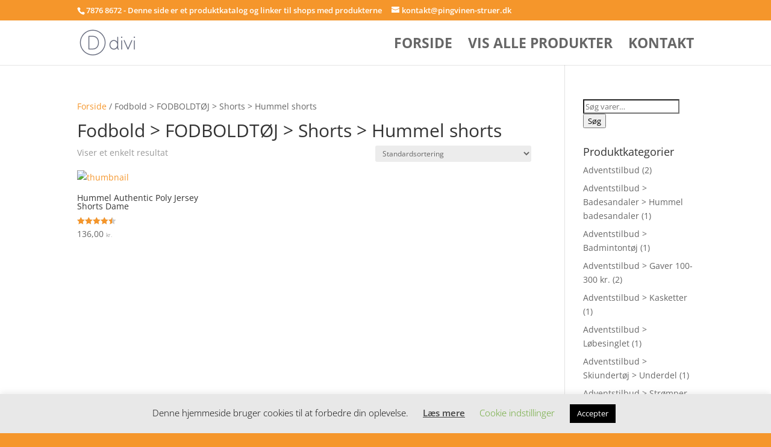

--- FILE ---
content_type: text/html; charset=UTF-8
request_url: https://pingvinen-struer.dk/product-category/fodbold-fodboldtoej-shorts-hummel-shorts/
body_size: 75402
content:
<!DOCTYPE html>
<html lang="da-DK"
    xmlns:og="http://opengraphprotocol.org/schema/"
    xmlns:fb="http://www.facebook.com/2008/fbml">
<head>
	<meta charset="UTF-8" />
<meta http-equiv="X-UA-Compatible" content="IE=edge">
	<link rel="pingback" href="https://pingvinen-struer.dk/xmlrpc.php" />

	<script type="text/javascript">
		document.documentElement.className = 'js';
	</script>

	<link rel="preconnect" href="https://fonts.gstatic.com" crossorigin /><style id="et-divi-open-sans-inline-css">/* Original: https://fonts.googleapis.com/css?family=Open+Sans:300italic,400italic,600italic,700italic,800italic,400,300,600,700,800&#038;subset=latin,latin-ext&#038;display=swap *//* User Agent: Mozilla/5.0 (Unknown; Linux x86_64) AppleWebKit/538.1 (KHTML, like Gecko) Safari/538.1 Daum/4.1 */@font-face {font-family: 'Open Sans';font-style: italic;font-weight: 300;font-stretch: normal;font-display: swap;src: url(https://fonts.gstatic.com/s/opensans/v44/memQYaGs126MiZpBA-UFUIcVXSCEkx2cmqvXlWq8tWZ0Pw86hd0Rk5hkWV4exQ.ttf) format('truetype');}@font-face {font-family: 'Open Sans';font-style: italic;font-weight: 400;font-stretch: normal;font-display: swap;src: url(https://fonts.gstatic.com/s/opensans/v44/memQYaGs126MiZpBA-UFUIcVXSCEkx2cmqvXlWq8tWZ0Pw86hd0Rk8ZkWV4exQ.ttf) format('truetype');}@font-face {font-family: 'Open Sans';font-style: italic;font-weight: 600;font-stretch: normal;font-display: swap;src: url(https://fonts.gstatic.com/s/opensans/v44/memQYaGs126MiZpBA-UFUIcVXSCEkx2cmqvXlWq8tWZ0Pw86hd0RkxhjWV4exQ.ttf) format('truetype');}@font-face {font-family: 'Open Sans';font-style: italic;font-weight: 700;font-stretch: normal;font-display: swap;src: url(https://fonts.gstatic.com/s/opensans/v44/memQYaGs126MiZpBA-UFUIcVXSCEkx2cmqvXlWq8tWZ0Pw86hd0RkyFjWV4exQ.ttf) format('truetype');}@font-face {font-family: 'Open Sans';font-style: italic;font-weight: 800;font-stretch: normal;font-display: swap;src: url(https://fonts.gstatic.com/s/opensans/v44/memQYaGs126MiZpBA-UFUIcVXSCEkx2cmqvXlWq8tWZ0Pw86hd0Rk0ZjWV4exQ.ttf) format('truetype');}@font-face {font-family: 'Open Sans';font-style: normal;font-weight: 300;font-stretch: normal;font-display: swap;src: url(https://fonts.gstatic.com/s/opensans/v44/memSYaGs126MiZpBA-UvWbX2vVnXBbObj2OVZyOOSr4dVJWUgsiH0B4uaVc.ttf) format('truetype');}@font-face {font-family: 'Open Sans';font-style: normal;font-weight: 400;font-stretch: normal;font-display: swap;src: url(https://fonts.gstatic.com/s/opensans/v44/memSYaGs126MiZpBA-UvWbX2vVnXBbObj2OVZyOOSr4dVJWUgsjZ0B4uaVc.ttf) format('truetype');}@font-face {font-family: 'Open Sans';font-style: normal;font-weight: 600;font-stretch: normal;font-display: swap;src: url(https://fonts.gstatic.com/s/opensans/v44/memSYaGs126MiZpBA-UvWbX2vVnXBbObj2OVZyOOSr4dVJWUgsgH1x4uaVc.ttf) format('truetype');}@font-face {font-family: 'Open Sans';font-style: normal;font-weight: 700;font-stretch: normal;font-display: swap;src: url(https://fonts.gstatic.com/s/opensans/v44/memSYaGs126MiZpBA-UvWbX2vVnXBbObj2OVZyOOSr4dVJWUgsg-1x4uaVc.ttf) format('truetype');}@font-face {font-family: 'Open Sans';font-style: normal;font-weight: 800;font-stretch: normal;font-display: swap;src: url(https://fonts.gstatic.com/s/opensans/v44/memSYaGs126MiZpBA-UvWbX2vVnXBbObj2OVZyOOSr4dVJWUgshZ1x4uaVc.ttf) format('truetype');}/* User Agent: Mozilla/5.0 (Windows NT 6.1; WOW64; rv:27.0) Gecko/20100101 Firefox/27.0 */@font-face {font-family: 'Open Sans';font-style: italic;font-weight: 300;font-stretch: normal;font-display: swap;src: url(https://fonts.gstatic.com/l/font?kit=memQYaGs126MiZpBA-UFUIcVXSCEkx2cmqvXlWq8tWZ0Pw86hd0Rk5hkWV4exg&skey=743457fe2cc29280&v=v44) format('woff');}@font-face {font-family: 'Open Sans';font-style: italic;font-weight: 400;font-stretch: normal;font-display: swap;src: url(https://fonts.gstatic.com/l/font?kit=memQYaGs126MiZpBA-UFUIcVXSCEkx2cmqvXlWq8tWZ0Pw86hd0Rk8ZkWV4exg&skey=743457fe2cc29280&v=v44) format('woff');}@font-face {font-family: 'Open Sans';font-style: italic;font-weight: 600;font-stretch: normal;font-display: swap;src: url(https://fonts.gstatic.com/l/font?kit=memQYaGs126MiZpBA-UFUIcVXSCEkx2cmqvXlWq8tWZ0Pw86hd0RkxhjWV4exg&skey=743457fe2cc29280&v=v44) format('woff');}@font-face {font-family: 'Open Sans';font-style: italic;font-weight: 700;font-stretch: normal;font-display: swap;src: url(https://fonts.gstatic.com/l/font?kit=memQYaGs126MiZpBA-UFUIcVXSCEkx2cmqvXlWq8tWZ0Pw86hd0RkyFjWV4exg&skey=743457fe2cc29280&v=v44) format('woff');}@font-face {font-family: 'Open Sans';font-style: italic;font-weight: 800;font-stretch: normal;font-display: swap;src: url(https://fonts.gstatic.com/l/font?kit=memQYaGs126MiZpBA-UFUIcVXSCEkx2cmqvXlWq8tWZ0Pw86hd0Rk0ZjWV4exg&skey=743457fe2cc29280&v=v44) format('woff');}@font-face {font-family: 'Open Sans';font-style: normal;font-weight: 300;font-stretch: normal;font-display: swap;src: url(https://fonts.gstatic.com/l/font?kit=memSYaGs126MiZpBA-UvWbX2vVnXBbObj2OVZyOOSr4dVJWUgsiH0B4uaVQ&skey=62c1cbfccc78b4b2&v=v44) format('woff');}@font-face {font-family: 'Open Sans';font-style: normal;font-weight: 400;font-stretch: normal;font-display: swap;src: url(https://fonts.gstatic.com/l/font?kit=memSYaGs126MiZpBA-UvWbX2vVnXBbObj2OVZyOOSr4dVJWUgsjZ0B4uaVQ&skey=62c1cbfccc78b4b2&v=v44) format('woff');}@font-face {font-family: 'Open Sans';font-style: normal;font-weight: 600;font-stretch: normal;font-display: swap;src: url(https://fonts.gstatic.com/l/font?kit=memSYaGs126MiZpBA-UvWbX2vVnXBbObj2OVZyOOSr4dVJWUgsgH1x4uaVQ&skey=62c1cbfccc78b4b2&v=v44) format('woff');}@font-face {font-family: 'Open Sans';font-style: normal;font-weight: 700;font-stretch: normal;font-display: swap;src: url(https://fonts.gstatic.com/l/font?kit=memSYaGs126MiZpBA-UvWbX2vVnXBbObj2OVZyOOSr4dVJWUgsg-1x4uaVQ&skey=62c1cbfccc78b4b2&v=v44) format('woff');}@font-face {font-family: 'Open Sans';font-style: normal;font-weight: 800;font-stretch: normal;font-display: swap;src: url(https://fonts.gstatic.com/l/font?kit=memSYaGs126MiZpBA-UvWbX2vVnXBbObj2OVZyOOSr4dVJWUgshZ1x4uaVQ&skey=62c1cbfccc78b4b2&v=v44) format('woff');}/* User Agent: Mozilla/5.0 (Windows NT 6.3; rv:39.0) Gecko/20100101 Firefox/39.0 */@font-face {font-family: 'Open Sans';font-style: italic;font-weight: 300;font-stretch: normal;font-display: swap;src: url(https://fonts.gstatic.com/s/opensans/v44/memQYaGs126MiZpBA-UFUIcVXSCEkx2cmqvXlWq8tWZ0Pw86hd0Rk5hkWV4ewA.woff2) format('woff2');}@font-face {font-family: 'Open Sans';font-style: italic;font-weight: 400;font-stretch: normal;font-display: swap;src: url(https://fonts.gstatic.com/s/opensans/v44/memQYaGs126MiZpBA-UFUIcVXSCEkx2cmqvXlWq8tWZ0Pw86hd0Rk8ZkWV4ewA.woff2) format('woff2');}@font-face {font-family: 'Open Sans';font-style: italic;font-weight: 600;font-stretch: normal;font-display: swap;src: url(https://fonts.gstatic.com/s/opensans/v44/memQYaGs126MiZpBA-UFUIcVXSCEkx2cmqvXlWq8tWZ0Pw86hd0RkxhjWV4ewA.woff2) format('woff2');}@font-face {font-family: 'Open Sans';font-style: italic;font-weight: 700;font-stretch: normal;font-display: swap;src: url(https://fonts.gstatic.com/s/opensans/v44/memQYaGs126MiZpBA-UFUIcVXSCEkx2cmqvXlWq8tWZ0Pw86hd0RkyFjWV4ewA.woff2) format('woff2');}@font-face {font-family: 'Open Sans';font-style: italic;font-weight: 800;font-stretch: normal;font-display: swap;src: url(https://fonts.gstatic.com/s/opensans/v44/memQYaGs126MiZpBA-UFUIcVXSCEkx2cmqvXlWq8tWZ0Pw86hd0Rk0ZjWV4ewA.woff2) format('woff2');}@font-face {font-family: 'Open Sans';font-style: normal;font-weight: 300;font-stretch: normal;font-display: swap;src: url(https://fonts.gstatic.com/s/opensans/v44/memSYaGs126MiZpBA-UvWbX2vVnXBbObj2OVZyOOSr4dVJWUgsiH0B4uaVI.woff2) format('woff2');}@font-face {font-family: 'Open Sans';font-style: normal;font-weight: 400;font-stretch: normal;font-display: swap;src: url(https://fonts.gstatic.com/s/opensans/v44/memSYaGs126MiZpBA-UvWbX2vVnXBbObj2OVZyOOSr4dVJWUgsjZ0B4uaVI.woff2) format('woff2');}@font-face {font-family: 'Open Sans';font-style: normal;font-weight: 600;font-stretch: normal;font-display: swap;src: url(https://fonts.gstatic.com/s/opensans/v44/memSYaGs126MiZpBA-UvWbX2vVnXBbObj2OVZyOOSr4dVJWUgsgH1x4uaVI.woff2) format('woff2');}@font-face {font-family: 'Open Sans';font-style: normal;font-weight: 700;font-stretch: normal;font-display: swap;src: url(https://fonts.gstatic.com/s/opensans/v44/memSYaGs126MiZpBA-UvWbX2vVnXBbObj2OVZyOOSr4dVJWUgsg-1x4uaVI.woff2) format('woff2');}@font-face {font-family: 'Open Sans';font-style: normal;font-weight: 800;font-stretch: normal;font-display: swap;src: url(https://fonts.gstatic.com/s/opensans/v44/memSYaGs126MiZpBA-UvWbX2vVnXBbObj2OVZyOOSr4dVJWUgshZ1x4uaVI.woff2) format('woff2');}</style><meta name='robots' content='index, follow, max-image-preview:large, max-snippet:-1, max-video-preview:-1' />

	<!-- This site is optimized with the Yoast SEO plugin v22.9 - https://yoast.com/wordpress/plugins/seo/ -->
	<title>Fodbold &gt; FODBOLDTØJ &gt; Shorts &gt; Hummel shorts Arkiv - Sport &amp; Outdoor</title>
	<link rel="canonical" href="https://pingvinen-struer.dk/product-category/fodbold-fodboldtoej-shorts-hummel-shorts/" />
	<meta property="og:locale" content="da_DK" />
	<meta property="og:type" content="article" />
	<meta property="og:title" content="Fodbold &gt; FODBOLDTØJ &gt; Shorts &gt; Hummel shorts Arkiv - Sport &amp; Outdoor" />
	<meta property="og:url" content="https://pingvinen-struer.dk/product-category/fodbold-fodboldtoej-shorts-hummel-shorts/" />
	<meta property="og:site_name" content="Sport &amp; Outdoor" />
	<meta name="twitter:card" content="summary_large_image" />
	<script type="application/ld+json" class="yoast-schema-graph">{"@context":"https://schema.org","@graph":[{"@type":"CollectionPage","@id":"https://pingvinen-struer.dk/product-category/fodbold-fodboldtoej-shorts-hummel-shorts/","url":"https://pingvinen-struer.dk/product-category/fodbold-fodboldtoej-shorts-hummel-shorts/","name":"Fodbold &gt; FODBOLDTØJ &gt; Shorts &gt; Hummel shorts Arkiv - Sport &amp; Outdoor","isPartOf":{"@id":"https://pingvinen-struer.dk/#website"},"primaryImageOfPage":{"@id":"https://pingvinen-struer.dk/product-category/fodbold-fodboldtoej-shorts-hummel-shorts/#primaryimage"},"image":{"@id":"https://pingvinen-struer.dk/product-category/fodbold-fodboldtoej-shorts-hummel-shorts/#primaryimage"},"thumbnailUrl":"","breadcrumb":{"@id":"https://pingvinen-struer.dk/product-category/fodbold-fodboldtoej-shorts-hummel-shorts/#breadcrumb"},"inLanguage":"da-DK"},{"@type":"ImageObject","inLanguage":"da-DK","@id":"https://pingvinen-struer.dk/product-category/fodbold-fodboldtoej-shorts-hummel-shorts/#primaryimage","url":"","contentUrl":""},{"@type":"BreadcrumbList","@id":"https://pingvinen-struer.dk/product-category/fodbold-fodboldtoej-shorts-hummel-shorts/#breadcrumb","itemListElement":[{"@type":"ListItem","position":1,"name":"Hjem","item":"https://pingvinen-struer.dk/"},{"@type":"ListItem","position":2,"name":"Fodbold &gt; FODBOLDTØJ &gt; Shorts &gt; Hummel shorts"}]},{"@type":"WebSite","@id":"https://pingvinen-struer.dk/#website","url":"https://pingvinen-struer.dk/","name":"Sport &amp; Outdoor","description":"Alt til det aktive menneske","potentialAction":[{"@type":"SearchAction","target":{"@type":"EntryPoint","urlTemplate":"https://pingvinen-struer.dk/?s={search_term_string}"},"query-input":"required name=search_term_string"}],"inLanguage":"da-DK"}]}</script>
	<!-- / Yoast SEO plugin. -->


<link rel="alternate" type="application/rss+xml" title="Sport &amp; Outdoor &raquo; Feed" href="https://pingvinen-struer.dk/feed/" />
<link rel="alternate" type="application/rss+xml" title="Sport &amp; Outdoor &raquo;-kommentar-feed" href="https://pingvinen-struer.dk/comments/feed/" />
<link rel="alternate" type="application/rss+xml" title="Sport &amp; Outdoor &raquo; Fodbold &gt; FODBOLDTØJ &gt; Shorts &gt; Hummel shorts Kategori Feed" href="https://pingvinen-struer.dk/product-category/fodbold-fodboldtoej-shorts-hummel-shorts/feed/" />
<style>.eithumb {width:150px; height:150px;}</style><meta content="Divi v.4.24.2" name="generator"/><link rel='stylesheet' id='init_enqueue_style-css' href='https://pingvinen-struer.dk/wp-content/plugins/recently-viewed-and-most-viewed-products/assets/css/ced_init.css?ver=1.0.13' type='text/css' media='all' />
<link rel='stylesheet' id='rvmv-select2-css-css' href='https://pingvinen-struer.dk/wp-content/plugins/woocommerce/assets/css/select2.css?ver=75c5b38fc58f62600647c1bf0ba6c8d0' type='text/css' media='all' />
<link rel='stylesheet' id='wp-block-library-css' href='https://pingvinen-struer.dk/wp-includes/css/dist/block-library/style.min.css?ver=75c5b38fc58f62600647c1bf0ba6c8d0' type='text/css' media='all' />
<style id='wp-block-library-theme-inline-css' type='text/css'>
.wp-block-audio figcaption{color:#555;font-size:13px;text-align:center}.is-dark-theme .wp-block-audio figcaption{color:hsla(0,0%,100%,.65)}.wp-block-audio{margin:0 0 1em}.wp-block-code{border:1px solid #ccc;border-radius:4px;font-family:Menlo,Consolas,monaco,monospace;padding:.8em 1em}.wp-block-embed figcaption{color:#555;font-size:13px;text-align:center}.is-dark-theme .wp-block-embed figcaption{color:hsla(0,0%,100%,.65)}.wp-block-embed{margin:0 0 1em}.blocks-gallery-caption{color:#555;font-size:13px;text-align:center}.is-dark-theme .blocks-gallery-caption{color:hsla(0,0%,100%,.65)}.wp-block-image figcaption{color:#555;font-size:13px;text-align:center}.is-dark-theme .wp-block-image figcaption{color:hsla(0,0%,100%,.65)}.wp-block-image{margin:0 0 1em}.wp-block-pullquote{border-bottom:4px solid;border-top:4px solid;color:currentColor;margin-bottom:1.75em}.wp-block-pullquote cite,.wp-block-pullquote footer,.wp-block-pullquote__citation{color:currentColor;font-size:.8125em;font-style:normal;text-transform:uppercase}.wp-block-quote{border-left:.25em solid;margin:0 0 1.75em;padding-left:1em}.wp-block-quote cite,.wp-block-quote footer{color:currentColor;font-size:.8125em;font-style:normal;position:relative}.wp-block-quote.has-text-align-right{border-left:none;border-right:.25em solid;padding-left:0;padding-right:1em}.wp-block-quote.has-text-align-center{border:none;padding-left:0}.wp-block-quote.is-large,.wp-block-quote.is-style-large,.wp-block-quote.is-style-plain{border:none}.wp-block-search .wp-block-search__label{font-weight:700}.wp-block-search__button{border:1px solid #ccc;padding:.375em .625em}:where(.wp-block-group.has-background){padding:1.25em 2.375em}.wp-block-separator.has-css-opacity{opacity:.4}.wp-block-separator{border:none;border-bottom:2px solid;margin-left:auto;margin-right:auto}.wp-block-separator.has-alpha-channel-opacity{opacity:1}.wp-block-separator:not(.is-style-wide):not(.is-style-dots){width:100px}.wp-block-separator.has-background:not(.is-style-dots){border-bottom:none;height:1px}.wp-block-separator.has-background:not(.is-style-wide):not(.is-style-dots){height:2px}.wp-block-table{margin:0 0 1em}.wp-block-table td,.wp-block-table th{word-break:normal}.wp-block-table figcaption{color:#555;font-size:13px;text-align:center}.is-dark-theme .wp-block-table figcaption{color:hsla(0,0%,100%,.65)}.wp-block-video figcaption{color:#555;font-size:13px;text-align:center}.is-dark-theme .wp-block-video figcaption{color:hsla(0,0%,100%,.65)}.wp-block-video{margin:0 0 1em}.wp-block-template-part.has-background{margin-bottom:0;margin-top:0;padding:1.25em 2.375em}
</style>
<style id='global-styles-inline-css' type='text/css'>
body{--wp--preset--color--black: #000000;--wp--preset--color--cyan-bluish-gray: #abb8c3;--wp--preset--color--white: #ffffff;--wp--preset--color--pale-pink: #f78da7;--wp--preset--color--vivid-red: #cf2e2e;--wp--preset--color--luminous-vivid-orange: #ff6900;--wp--preset--color--luminous-vivid-amber: #fcb900;--wp--preset--color--light-green-cyan: #7bdcb5;--wp--preset--color--vivid-green-cyan: #00d084;--wp--preset--color--pale-cyan-blue: #8ed1fc;--wp--preset--color--vivid-cyan-blue: #0693e3;--wp--preset--color--vivid-purple: #9b51e0;--wp--preset--gradient--vivid-cyan-blue-to-vivid-purple: linear-gradient(135deg,rgba(6,147,227,1) 0%,rgb(155,81,224) 100%);--wp--preset--gradient--light-green-cyan-to-vivid-green-cyan: linear-gradient(135deg,rgb(122,220,180) 0%,rgb(0,208,130) 100%);--wp--preset--gradient--luminous-vivid-amber-to-luminous-vivid-orange: linear-gradient(135deg,rgba(252,185,0,1) 0%,rgba(255,105,0,1) 100%);--wp--preset--gradient--luminous-vivid-orange-to-vivid-red: linear-gradient(135deg,rgba(255,105,0,1) 0%,rgb(207,46,46) 100%);--wp--preset--gradient--very-light-gray-to-cyan-bluish-gray: linear-gradient(135deg,rgb(238,238,238) 0%,rgb(169,184,195) 100%);--wp--preset--gradient--cool-to-warm-spectrum: linear-gradient(135deg,rgb(74,234,220) 0%,rgb(151,120,209) 20%,rgb(207,42,186) 40%,rgb(238,44,130) 60%,rgb(251,105,98) 80%,rgb(254,248,76) 100%);--wp--preset--gradient--blush-light-purple: linear-gradient(135deg,rgb(255,206,236) 0%,rgb(152,150,240) 100%);--wp--preset--gradient--blush-bordeaux: linear-gradient(135deg,rgb(254,205,165) 0%,rgb(254,45,45) 50%,rgb(107,0,62) 100%);--wp--preset--gradient--luminous-dusk: linear-gradient(135deg,rgb(255,203,112) 0%,rgb(199,81,192) 50%,rgb(65,88,208) 100%);--wp--preset--gradient--pale-ocean: linear-gradient(135deg,rgb(255,245,203) 0%,rgb(182,227,212) 50%,rgb(51,167,181) 100%);--wp--preset--gradient--electric-grass: linear-gradient(135deg,rgb(202,248,128) 0%,rgb(113,206,126) 100%);--wp--preset--gradient--midnight: linear-gradient(135deg,rgb(2,3,129) 0%,rgb(40,116,252) 100%);--wp--preset--font-size--small: 13px;--wp--preset--font-size--medium: 20px;--wp--preset--font-size--large: 36px;--wp--preset--font-size--x-large: 42px;--wp--preset--spacing--20: 0.44rem;--wp--preset--spacing--30: 0.67rem;--wp--preset--spacing--40: 1rem;--wp--preset--spacing--50: 1.5rem;--wp--preset--spacing--60: 2.25rem;--wp--preset--spacing--70: 3.38rem;--wp--preset--spacing--80: 5.06rem;--wp--preset--shadow--natural: 6px 6px 9px rgba(0, 0, 0, 0.2);--wp--preset--shadow--deep: 12px 12px 50px rgba(0, 0, 0, 0.4);--wp--preset--shadow--sharp: 6px 6px 0px rgba(0, 0, 0, 0.2);--wp--preset--shadow--outlined: 6px 6px 0px -3px rgba(255, 255, 255, 1), 6px 6px rgba(0, 0, 0, 1);--wp--preset--shadow--crisp: 6px 6px 0px rgba(0, 0, 0, 1);}body { margin: 0;--wp--style--global--content-size: 823px;--wp--style--global--wide-size: 1080px; }.wp-site-blocks > .alignleft { float: left; margin-right: 2em; }.wp-site-blocks > .alignright { float: right; margin-left: 2em; }.wp-site-blocks > .aligncenter { justify-content: center; margin-left: auto; margin-right: auto; }:where(.is-layout-flex){gap: 0.5em;}:where(.is-layout-grid){gap: 0.5em;}body .is-layout-flow > .alignleft{float: left;margin-inline-start: 0;margin-inline-end: 2em;}body .is-layout-flow > .alignright{float: right;margin-inline-start: 2em;margin-inline-end: 0;}body .is-layout-flow > .aligncenter{margin-left: auto !important;margin-right: auto !important;}body .is-layout-constrained > .alignleft{float: left;margin-inline-start: 0;margin-inline-end: 2em;}body .is-layout-constrained > .alignright{float: right;margin-inline-start: 2em;margin-inline-end: 0;}body .is-layout-constrained > .aligncenter{margin-left: auto !important;margin-right: auto !important;}body .is-layout-constrained > :where(:not(.alignleft):not(.alignright):not(.alignfull)){max-width: var(--wp--style--global--content-size);margin-left: auto !important;margin-right: auto !important;}body .is-layout-constrained > .alignwide{max-width: var(--wp--style--global--wide-size);}body .is-layout-flex{display: flex;}body .is-layout-flex{flex-wrap: wrap;align-items: center;}body .is-layout-flex > *{margin: 0;}body .is-layout-grid{display: grid;}body .is-layout-grid > *{margin: 0;}body{padding-top: 0px;padding-right: 0px;padding-bottom: 0px;padding-left: 0px;}a:where(:not(.wp-element-button)){text-decoration: underline;}.wp-element-button, .wp-block-button__link{background-color: #32373c;border-width: 0;color: #fff;font-family: inherit;font-size: inherit;line-height: inherit;padding: calc(0.667em + 2px) calc(1.333em + 2px);text-decoration: none;}.has-black-color{color: var(--wp--preset--color--black) !important;}.has-cyan-bluish-gray-color{color: var(--wp--preset--color--cyan-bluish-gray) !important;}.has-white-color{color: var(--wp--preset--color--white) !important;}.has-pale-pink-color{color: var(--wp--preset--color--pale-pink) !important;}.has-vivid-red-color{color: var(--wp--preset--color--vivid-red) !important;}.has-luminous-vivid-orange-color{color: var(--wp--preset--color--luminous-vivid-orange) !important;}.has-luminous-vivid-amber-color{color: var(--wp--preset--color--luminous-vivid-amber) !important;}.has-light-green-cyan-color{color: var(--wp--preset--color--light-green-cyan) !important;}.has-vivid-green-cyan-color{color: var(--wp--preset--color--vivid-green-cyan) !important;}.has-pale-cyan-blue-color{color: var(--wp--preset--color--pale-cyan-blue) !important;}.has-vivid-cyan-blue-color{color: var(--wp--preset--color--vivid-cyan-blue) !important;}.has-vivid-purple-color{color: var(--wp--preset--color--vivid-purple) !important;}.has-black-background-color{background-color: var(--wp--preset--color--black) !important;}.has-cyan-bluish-gray-background-color{background-color: var(--wp--preset--color--cyan-bluish-gray) !important;}.has-white-background-color{background-color: var(--wp--preset--color--white) !important;}.has-pale-pink-background-color{background-color: var(--wp--preset--color--pale-pink) !important;}.has-vivid-red-background-color{background-color: var(--wp--preset--color--vivid-red) !important;}.has-luminous-vivid-orange-background-color{background-color: var(--wp--preset--color--luminous-vivid-orange) !important;}.has-luminous-vivid-amber-background-color{background-color: var(--wp--preset--color--luminous-vivid-amber) !important;}.has-light-green-cyan-background-color{background-color: var(--wp--preset--color--light-green-cyan) !important;}.has-vivid-green-cyan-background-color{background-color: var(--wp--preset--color--vivid-green-cyan) !important;}.has-pale-cyan-blue-background-color{background-color: var(--wp--preset--color--pale-cyan-blue) !important;}.has-vivid-cyan-blue-background-color{background-color: var(--wp--preset--color--vivid-cyan-blue) !important;}.has-vivid-purple-background-color{background-color: var(--wp--preset--color--vivid-purple) !important;}.has-black-border-color{border-color: var(--wp--preset--color--black) !important;}.has-cyan-bluish-gray-border-color{border-color: var(--wp--preset--color--cyan-bluish-gray) !important;}.has-white-border-color{border-color: var(--wp--preset--color--white) !important;}.has-pale-pink-border-color{border-color: var(--wp--preset--color--pale-pink) !important;}.has-vivid-red-border-color{border-color: var(--wp--preset--color--vivid-red) !important;}.has-luminous-vivid-orange-border-color{border-color: var(--wp--preset--color--luminous-vivid-orange) !important;}.has-luminous-vivid-amber-border-color{border-color: var(--wp--preset--color--luminous-vivid-amber) !important;}.has-light-green-cyan-border-color{border-color: var(--wp--preset--color--light-green-cyan) !important;}.has-vivid-green-cyan-border-color{border-color: var(--wp--preset--color--vivid-green-cyan) !important;}.has-pale-cyan-blue-border-color{border-color: var(--wp--preset--color--pale-cyan-blue) !important;}.has-vivid-cyan-blue-border-color{border-color: var(--wp--preset--color--vivid-cyan-blue) !important;}.has-vivid-purple-border-color{border-color: var(--wp--preset--color--vivid-purple) !important;}.has-vivid-cyan-blue-to-vivid-purple-gradient-background{background: var(--wp--preset--gradient--vivid-cyan-blue-to-vivid-purple) !important;}.has-light-green-cyan-to-vivid-green-cyan-gradient-background{background: var(--wp--preset--gradient--light-green-cyan-to-vivid-green-cyan) !important;}.has-luminous-vivid-amber-to-luminous-vivid-orange-gradient-background{background: var(--wp--preset--gradient--luminous-vivid-amber-to-luminous-vivid-orange) !important;}.has-luminous-vivid-orange-to-vivid-red-gradient-background{background: var(--wp--preset--gradient--luminous-vivid-orange-to-vivid-red) !important;}.has-very-light-gray-to-cyan-bluish-gray-gradient-background{background: var(--wp--preset--gradient--very-light-gray-to-cyan-bluish-gray) !important;}.has-cool-to-warm-spectrum-gradient-background{background: var(--wp--preset--gradient--cool-to-warm-spectrum) !important;}.has-blush-light-purple-gradient-background{background: var(--wp--preset--gradient--blush-light-purple) !important;}.has-blush-bordeaux-gradient-background{background: var(--wp--preset--gradient--blush-bordeaux) !important;}.has-luminous-dusk-gradient-background{background: var(--wp--preset--gradient--luminous-dusk) !important;}.has-pale-ocean-gradient-background{background: var(--wp--preset--gradient--pale-ocean) !important;}.has-electric-grass-gradient-background{background: var(--wp--preset--gradient--electric-grass) !important;}.has-midnight-gradient-background{background: var(--wp--preset--gradient--midnight) !important;}.has-small-font-size{font-size: var(--wp--preset--font-size--small) !important;}.has-medium-font-size{font-size: var(--wp--preset--font-size--medium) !important;}.has-large-font-size{font-size: var(--wp--preset--font-size--large) !important;}.has-x-large-font-size{font-size: var(--wp--preset--font-size--x-large) !important;}
.wp-block-navigation a:where(:not(.wp-element-button)){color: inherit;}
:where(.wp-block-post-template.is-layout-flex){gap: 1.25em;}:where(.wp-block-post-template.is-layout-grid){gap: 1.25em;}
:where(.wp-block-columns.is-layout-flex){gap: 2em;}:where(.wp-block-columns.is-layout-grid){gap: 2em;}
.wp-block-pullquote{font-size: 1.5em;line-height: 1.6;}
</style>
<link rel='stylesheet' id='cookie-law-info-css' href='https://pingvinen-struer.dk/wp-content/plugins/cookie-law-info/legacy/public/css/cookie-law-info-public.css?ver=3.2.8' type='text/css' media='all' />
<link rel='stylesheet' id='cookie-law-info-gdpr-css' href='https://pingvinen-struer.dk/wp-content/plugins/cookie-law-info/legacy/public/css/cookie-law-info-gdpr.css?ver=3.2.8' type='text/css' media='all' />
<link rel='stylesheet' id='external-images-style-css' href='https://pingvinen-struer.dk/wp-content/plugins/external-wordpress-images/external-images.css?ver=1768778700' type='text/css' media='all' />
<link rel='stylesheet' id='woocommerce-layout-css' href='https://pingvinen-struer.dk/wp-content/plugins/woocommerce/assets/css/woocommerce-layout.css?ver=8.7.0' type='text/css' media='all' />
<link rel='stylesheet' id='woocommerce-smallscreen-css' href='https://pingvinen-struer.dk/wp-content/plugins/woocommerce/assets/css/woocommerce-smallscreen.css?ver=8.7.0' type='text/css' media='only screen and (max-width: 768px)' />
<link rel='stylesheet' id='woocommerce-general-css' href='https://pingvinen-struer.dk/wp-content/plugins/woocommerce/assets/css/woocommerce.css?ver=8.7.0' type='text/css' media='all' />
<style id='woocommerce-inline-inline-css' type='text/css'>
.woocommerce form .form-row .required { visibility: visible; }
</style>
<style id='divi-style-inline-inline-css' type='text/css'>
/*!
Theme Name: Divi
Theme URI: http://www.elegantthemes.com/gallery/divi/
Version: 4.24.2
Description: Smart. Flexible. Beautiful. Divi is the most powerful theme in our collection.
Author: Elegant Themes
Author URI: http://www.elegantthemes.com
License: GNU General Public License v2
License URI: http://www.gnu.org/licenses/gpl-2.0.html
*/

a,abbr,acronym,address,applet,b,big,blockquote,body,center,cite,code,dd,del,dfn,div,dl,dt,em,fieldset,font,form,h1,h2,h3,h4,h5,h6,html,i,iframe,img,ins,kbd,label,legend,li,object,ol,p,pre,q,s,samp,small,span,strike,strong,sub,sup,tt,u,ul,var{margin:0;padding:0;border:0;outline:0;font-size:100%;-ms-text-size-adjust:100%;-webkit-text-size-adjust:100%;vertical-align:baseline;background:transparent}body{line-height:1}ol,ul{list-style:none}blockquote,q{quotes:none}blockquote:after,blockquote:before,q:after,q:before{content:"";content:none}blockquote{margin:20px 0 30px;border-left:5px solid;padding-left:20px}:focus{outline:0}del{text-decoration:line-through}pre{overflow:auto;padding:10px}figure{margin:0}table{border-collapse:collapse;border-spacing:0}article,aside,footer,header,hgroup,nav,section{display:block}body{font-family:Open Sans,Arial,sans-serif;font-size:14px;color:#666;background-color:#fff;line-height:1.7em;font-weight:500;-webkit-font-smoothing:antialiased;-moz-osx-font-smoothing:grayscale}body.page-template-page-template-blank-php #page-container{padding-top:0!important}body.et_cover_background{background-size:cover!important;background-position:top!important;background-repeat:no-repeat!important;background-attachment:fixed}a{color:#2ea3f2}a,a:hover{text-decoration:none}p{padding-bottom:1em}p:not(.has-background):last-of-type{padding-bottom:0}p.et_normal_padding{padding-bottom:1em}strong{font-weight:700}cite,em,i{font-style:italic}code,pre{font-family:Courier New,monospace;margin-bottom:10px}ins{text-decoration:none}sub,sup{height:0;line-height:1;position:relative;vertical-align:baseline}sup{bottom:.8em}sub{top:.3em}dl{margin:0 0 1.5em}dl dt{font-weight:700}dd{margin-left:1.5em}blockquote p{padding-bottom:0}embed,iframe,object,video{max-width:100%}h1,h2,h3,h4,h5,h6{color:#333;padding-bottom:10px;line-height:1em;font-weight:500}h1 a,h2 a,h3 a,h4 a,h5 a,h6 a{color:inherit}h1{font-size:30px}h2{font-size:26px}h3{font-size:22px}h4{font-size:18px}h5{font-size:16px}h6{font-size:14px}input{-webkit-appearance:none}input[type=checkbox]{-webkit-appearance:checkbox}input[type=radio]{-webkit-appearance:radio}input.text,input.title,input[type=email],input[type=password],input[type=tel],input[type=text],select,textarea{background-color:#fff;border:1px solid #bbb;padding:2px;color:#4e4e4e}input.text:focus,input.title:focus,input[type=text]:focus,select:focus,textarea:focus{border-color:#2d3940;color:#3e3e3e}input.text,input.title,input[type=text],select,textarea{margin:0}textarea{padding:4px}button,input,select,textarea{font-family:inherit}img{max-width:100%;height:auto}.clearfix:after{visibility:hidden;display:block;font-size:0;content:" ";clear:both;height:0}.clear{clear:both}br.clear{margin:0;padding:0}.pagination{clear:both}#et_search_icon:hover,.et-social-icon a:hover,.et_password_protected_form .et_submit_button,.form-submit .et_pb_buttontton.alt.disabled,.nav-single a,.posted_in a{color:#2ea3f2}.et-search-form,blockquote{border-color:#2ea3f2}#main-content{background-color:#fff}.container{width:80%;max-width:1080px;margin:auto;position:relative}body:not(.et-tb) #main-content .container,body:not(.et-tb-has-header) #main-content .container{padding-top:58px}.et_full_width_page #main-content .container:before{display:none}.main_title{margin-bottom:20px}.et_password_protected_form .et_submit_button:hover,.form-submit .et_pb_button:hover{background:rgba(0,0,0,.05)}.et_button_icon_visible .et_pb_button{padding-right:2em;padding-left:.7em}.et_button_icon_visible .et_pb_button:after{opacity:1;margin-left:0}.et_button_left .et_pb_button:hover:after{left:.15em}.et_button_left .et_pb_button:after{margin-left:0;left:1em}.et_button_icon_visible.et_button_left .et_pb_button,.et_button_left .et_pb_button:hover,.et_button_left .et_pb_module .et_pb_button:hover{padding-left:2em;padding-right:.7em}.et_button_icon_visible.et_button_left .et_pb_button:after,.et_button_left .et_pb_button:hover:after{left:.15em}.et_password_protected_form .et_submit_button:hover,.form-submit .et_pb_button:hover{padding:.3em 1em}.et_button_no_icon .et_pb_button:after{display:none}.et_button_no_icon.et_button_icon_visible.et_button_left .et_pb_button,.et_button_no_icon.et_button_left .et_pb_button:hover,.et_button_no_icon .et_pb_button,.et_button_no_icon .et_pb_button:hover{padding:.3em 1em!important}.et_button_custom_icon .et_pb_button:after{line-height:1.7em}.et_button_custom_icon.et_button_icon_visible .et_pb_button:after,.et_button_custom_icon .et_pb_button:hover:after{margin-left:.3em}#left-area .post_format-post-format-gallery .wp-block-gallery:first-of-type{padding:0;margin-bottom:-16px}.entry-content table:not(.variations){border:1px solid #eee;margin:0 0 15px;text-align:left;width:100%}.entry-content thead th,.entry-content tr th{color:#555;font-weight:700;padding:9px 24px}.entry-content tr td{border-top:1px solid #eee;padding:6px 24px}#left-area ul,.entry-content ul,.et-l--body ul,.et-l--footer ul,.et-l--header ul{list-style-type:disc;padding:0 0 23px 1em;line-height:26px}#left-area ol,.entry-content ol,.et-l--body ol,.et-l--footer ol,.et-l--header ol{list-style-type:decimal;list-style-position:inside;padding:0 0 23px;line-height:26px}#left-area ul li ul,.entry-content ul li ol{padding:2px 0 2px 20px}#left-area ol li ul,.entry-content ol li ol,.et-l--body ol li ol,.et-l--footer ol li ol,.et-l--header ol li ol{padding:2px 0 2px 35px}#left-area ul.wp-block-gallery{display:-webkit-box;display:-ms-flexbox;display:flex;-ms-flex-wrap:wrap;flex-wrap:wrap;list-style-type:none;padding:0}#left-area ul.products{padding:0!important;line-height:1.7!important;list-style:none!important}.gallery-item a{display:block}.gallery-caption,.gallery-item a{width:90%}#wpadminbar{z-index:100001}#left-area .post-meta{font-size:14px;padding-bottom:15px}#left-area .post-meta a{text-decoration:none;color:#666}#left-area .et_featured_image{padding-bottom:7px}.single .post{padding-bottom:25px}body.single .et_audio_content{margin-bottom:-6px}.nav-single a{text-decoration:none;color:#2ea3f2;font-size:14px;font-weight:400}.nav-previous{float:left}.nav-next{float:right}.et_password_protected_form p input{background-color:#eee;border:none!important;width:100%!important;border-radius:0!important;font-size:14px;color:#999!important;padding:16px!important;-webkit-box-sizing:border-box;box-sizing:border-box}.et_password_protected_form label{display:none}.et_password_protected_form .et_submit_button{font-family:inherit;display:block;float:right;margin:8px auto 0;cursor:pointer}.post-password-required p.nocomments.container{max-width:100%}.post-password-required p.nocomments.container:before{display:none}.aligncenter,div.post .new-post .aligncenter{display:block;margin-left:auto;margin-right:auto}.wp-caption{border:1px solid #ddd;text-align:center;background-color:#f3f3f3;margin-bottom:10px;max-width:96%;padding:8px}.wp-caption.alignleft{margin:0 30px 20px 0}.wp-caption.alignright{margin:0 0 20px 30px}.wp-caption img{margin:0;padding:0;border:0}.wp-caption p.wp-caption-text{font-size:12px;padding:0 4px 5px;margin:0}.alignright{float:right}.alignleft{float:left}img.alignleft{display:inline;float:left;margin-right:15px}img.alignright{display:inline;float:right;margin-left:15px}.page.et_pb_pagebuilder_layout #main-content{background-color:transparent}body #main-content .et_builder_inner_content>h1,body #main-content .et_builder_inner_content>h2,body #main-content .et_builder_inner_content>h3,body #main-content .et_builder_inner_content>h4,body #main-content .et_builder_inner_content>h5,body #main-content .et_builder_inner_content>h6{line-height:1.4em}body #main-content .et_builder_inner_content>p{line-height:1.7em}.wp-block-pullquote{margin:20px 0 30px}.wp-block-pullquote.has-background blockquote{border-left:none}.wp-block-group.has-background{padding:1.5em 1.5em .5em}@media (min-width:981px){#left-area{width:79.125%;padding-bottom:23px}#main-content .container:before{content:"";position:absolute;top:0;height:100%;width:1px;background-color:#e2e2e2}.et_full_width_page #left-area,.et_no_sidebar #left-area{float:none;width:100%!important}.et_full_width_page #left-area{padding-bottom:0}.et_no_sidebar #main-content .container:before{display:none}}@media (max-width:980px){#page-container{padding-top:80px}.et-tb #page-container,.et-tb-has-header #page-container{padding-top:0!important}#left-area,#sidebar{width:100%!important}#main-content .container:before{display:none!important}.et_full_width_page .et_gallery_item:nth-child(4n+1){clear:none}}@media print{#page-container{padding-top:0!important}}#wp-admin-bar-et-use-visual-builder a:before{font-family:ETmodules!important;content:"\e625";font-size:30px!important;width:28px;margin-top:-3px;color:#974df3!important}#wp-admin-bar-et-use-visual-builder:hover a:before{color:#fff!important}#wp-admin-bar-et-use-visual-builder:hover a,#wp-admin-bar-et-use-visual-builder a:hover{transition:background-color .5s ease;-webkit-transition:background-color .5s ease;-moz-transition:background-color .5s ease;background-color:#7e3bd0!important;color:#fff!important}* html .clearfix,:first-child+html .clearfix{zoom:1}.iphone .et_pb_section_video_bg video::-webkit-media-controls-start-playback-button{display:none!important;-webkit-appearance:none}.et_mobile_device .et_pb_section_parallax .et_pb_parallax_css{background-attachment:scroll}.et-social-facebook a.icon:before{content:"\e093"}.et-social-twitter a.icon:before{content:"\e094"}.et-social-google-plus a.icon:before{content:"\e096"}.et-social-instagram a.icon:before{content:"\e09a"}.et-social-rss a.icon:before{content:"\e09e"}.ai1ec-single-event:after{content:" ";display:table;clear:both}.evcal_event_details .evcal_evdata_cell .eventon_details_shading_bot.eventon_details_shading_bot{z-index:3}.wp-block-divi-layout{margin-bottom:1em}*{-webkit-box-sizing:border-box;box-sizing:border-box}#et-info-email:before,#et-info-phone:before,#et_search_icon:before,.comment-reply-link:after,.et-cart-info span:before,.et-pb-arrow-next:before,.et-pb-arrow-prev:before,.et-social-icon a:before,.et_audio_container .mejs-playpause-button button:before,.et_audio_container .mejs-volume-button button:before,.et_overlay:before,.et_password_protected_form .et_submit_button:after,.et_pb_button:after,.et_pb_contact_reset:after,.et_pb_contact_submit:after,.et_pb_font_icon:before,.et_pb_newsletter_button:after,.et_pb_pricing_table_button:after,.et_pb_promo_button:after,.et_pb_testimonial:before,.et_pb_toggle_title:before,.form-submit .et_pb_button:after,.mobile_menu_bar:before,a.et_pb_more_button:after{font-family:ETmodules!important;speak:none;font-style:normal;font-weight:400;-webkit-font-feature-settings:normal;font-feature-settings:normal;font-variant:normal;text-transform:none;line-height:1;-webkit-font-smoothing:antialiased;-moz-osx-font-smoothing:grayscale;text-shadow:0 0;direction:ltr}.et-pb-icon,.et_pb_custom_button_icon.et_pb_button:after,.et_pb_login .et_pb_custom_button_icon.et_pb_button:after,.et_pb_woo_custom_button_icon .button.et_pb_custom_button_icon.et_pb_button:after,.et_pb_woo_custom_button_icon .button.et_pb_custom_button_icon.et_pb_button:hover:after{content:attr(data-icon)}.et-pb-icon{font-family:ETmodules;speak:none;font-weight:400;-webkit-font-feature-settings:normal;font-feature-settings:normal;font-variant:normal;text-transform:none;line-height:1;-webkit-font-smoothing:antialiased;font-size:96px;font-style:normal;display:inline-block;-webkit-box-sizing:border-box;box-sizing:border-box;direction:ltr}#et-ajax-saving{display:none;-webkit-transition:background .3s,-webkit-box-shadow .3s;transition:background .3s,-webkit-box-shadow .3s;transition:background .3s,box-shadow .3s;transition:background .3s,box-shadow .3s,-webkit-box-shadow .3s;-webkit-box-shadow:rgba(0,139,219,.247059) 0 0 60px;box-shadow:0 0 60px rgba(0,139,219,.247059);position:fixed;top:50%;left:50%;width:50px;height:50px;background:#fff;border-radius:50px;margin:-25px 0 0 -25px;z-index:999999;text-align:center}#et-ajax-saving img{margin:9px}.et-safe-mode-indicator,.et-safe-mode-indicator:focus,.et-safe-mode-indicator:hover{-webkit-box-shadow:0 5px 10px rgba(41,196,169,.15);box-shadow:0 5px 10px rgba(41,196,169,.15);background:#29c4a9;color:#fff;font-size:14px;font-weight:600;padding:12px;line-height:16px;border-radius:3px;position:fixed;bottom:30px;right:30px;z-index:999999;text-decoration:none;font-family:Open Sans,sans-serif;-webkit-font-smoothing:antialiased;-moz-osx-font-smoothing:grayscale}.et_pb_button{font-size:20px;font-weight:500;padding:.3em 1em;line-height:1.7em!important;background-color:transparent;background-size:cover;background-position:50%;background-repeat:no-repeat;border:2px solid;border-radius:3px;-webkit-transition-duration:.2s;transition-duration:.2s;-webkit-transition-property:all!important;transition-property:all!important}.et_pb_button,.et_pb_button_inner{position:relative}.et_pb_button:hover,.et_pb_module .et_pb_button:hover{border:2px solid transparent;padding:.3em 2em .3em .7em}.et_pb_button:hover{background-color:hsla(0,0%,100%,.2)}.et_pb_bg_layout_light.et_pb_button:hover,.et_pb_bg_layout_light .et_pb_button:hover{background-color:rgba(0,0,0,.05)}.et_pb_button:after,.et_pb_button:before{font-size:32px;line-height:1em;content:"\35";opacity:0;position:absolute;margin-left:-1em;-webkit-transition:all .2s;transition:all .2s;text-transform:none;-webkit-font-feature-settings:"kern" off;font-feature-settings:"kern" off;font-variant:none;font-style:normal;font-weight:400;text-shadow:none}.et_pb_button.et_hover_enabled:hover:after,.et_pb_button.et_pb_hovered:hover:after{-webkit-transition:none!important;transition:none!important}.et_pb_button:before{display:none}.et_pb_button:hover:after{opacity:1;margin-left:0}.et-db #et-boc .et-l h1 a,.et-db #et-boc .et-l h2 a,.et-db #et-boc .et-l h3 a,.et-db #et-boc .et-l h4 a,.et-db #et-boc .et-l h5 a,.et-db #et-boc .et-l h6 a{color:inherit}.et-db #et-boc .et-l.et-l--header .et_builder_inner_content{z-index:2}.et-db #et-boc .et-l *{-webkit-box-sizing:border-box;box-sizing:border-box}.et-db #et-boc .et-l #et-info-email:before,.et-db #et-boc .et-l #et-info-phone:before,.et-db #et-boc .et-l #et_search_icon:before,.et-db #et-boc .et-l .comment-reply-link:after,.et-db #et-boc .et-l .et-cart-info span:before,.et-db #et-boc .et-l .et-pb-arrow-next:before,.et-db #et-boc .et-l .et-pb-arrow-prev:before,.et-db #et-boc .et-l .et-social-icon a:before,.et-db #et-boc .et-l .et_audio_container .mejs-playpause-button button:before,.et-db #et-boc .et-l .et_audio_container .mejs-volume-button button:before,.et-db #et-boc .et-l .et_overlay:before,.et-db #et-boc .et-l .et_password_protected_form .et_submit_button:after,.et-db #et-boc .et-l .et_pb_button:after,.et-db #et-boc .et-l .et_pb_contact_reset:after,.et-db #et-boc .et-l .et_pb_contact_submit:after,.et-db #et-boc .et-l .et_pb_font_icon:before,.et-db #et-boc .et-l .et_pb_newsletter_button:after,.et-db #et-boc .et-l .et_pb_pricing_table_button:after,.et-db #et-boc .et-l .et_pb_promo_button:after,.et-db #et-boc .et-l .et_pb_testimonial:before,.et-db #et-boc .et-l .et_pb_toggle_title:before,.et-db #et-boc .et-l .form-submit .et_pb_button:after,.et-db #et-boc .et-l .mobile_menu_bar:before,.et-db #et-boc .et-l a.et_pb_more_button:after{font-family:ETmodules!important;speak:none;font-style:normal;font-weight:400;-webkit-font-feature-settings:normal;font-feature-settings:normal;font-variant:normal;text-transform:none;line-height:1;-webkit-font-smoothing:antialiased;-moz-osx-font-smoothing:grayscale;text-shadow:0 0;direction:ltr}.et-db #et-boc .et-l .et_pb_custom_button_icon.et_pb_button:after,.et-db #et-boc .et-l .et_pb_login .et_pb_custom_button_icon.et_pb_button:after,.et-db #et-boc .et-l .et_pb_woo_custom_button_icon .button.et_pb_custom_button_icon.et_pb_button:after,.et-db #et-boc .et-l .et_pb_woo_custom_button_icon .button.et_pb_custom_button_icon.et_pb_button:hover:after{content:attr(data-icon)}.et-db #et-boc .et-l .et-pb-icon{font-family:ETmodules;content:attr(data-icon);speak:none;font-weight:400;-webkit-font-feature-settings:normal;font-feature-settings:normal;font-variant:normal;text-transform:none;line-height:1;-webkit-font-smoothing:antialiased;font-size:96px;font-style:normal;display:inline-block;-webkit-box-sizing:border-box;box-sizing:border-box;direction:ltr}.et-db #et-boc .et-l #et-ajax-saving{display:none;-webkit-transition:background .3s,-webkit-box-shadow .3s;transition:background .3s,-webkit-box-shadow .3s;transition:background .3s,box-shadow .3s;transition:background .3s,box-shadow .3s,-webkit-box-shadow .3s;-webkit-box-shadow:rgba(0,139,219,.247059) 0 0 60px;box-shadow:0 0 60px rgba(0,139,219,.247059);position:fixed;top:50%;left:50%;width:50px;height:50px;background:#fff;border-radius:50px;margin:-25px 0 0 -25px;z-index:999999;text-align:center}.et-db #et-boc .et-l #et-ajax-saving img{margin:9px}.et-db #et-boc .et-l .et-safe-mode-indicator,.et-db #et-boc .et-l .et-safe-mode-indicator:focus,.et-db #et-boc .et-l .et-safe-mode-indicator:hover{-webkit-box-shadow:0 5px 10px rgba(41,196,169,.15);box-shadow:0 5px 10px rgba(41,196,169,.15);background:#29c4a9;color:#fff;font-size:14px;font-weight:600;padding:12px;line-height:16px;border-radius:3px;position:fixed;bottom:30px;right:30px;z-index:999999;text-decoration:none;font-family:Open Sans,sans-serif;-webkit-font-smoothing:antialiased;-moz-osx-font-smoothing:grayscale}.et-db #et-boc .et-l .et_pb_button{font-size:20px;font-weight:500;padding:.3em 1em;line-height:1.7em!important;background-color:transparent;background-size:cover;background-position:50%;background-repeat:no-repeat;position:relative;border:2px solid;border-radius:3px;-webkit-transition-duration:.2s;transition-duration:.2s;-webkit-transition-property:all!important;transition-property:all!important}.et-db #et-boc .et-l .et_pb_button_inner{position:relative}.et-db #et-boc .et-l .et_pb_button:hover,.et-db #et-boc .et-l .et_pb_module .et_pb_button:hover{border:2px solid transparent;padding:.3em 2em .3em .7em}.et-db #et-boc .et-l .et_pb_button:hover{background-color:hsla(0,0%,100%,.2)}.et-db #et-boc .et-l .et_pb_bg_layout_light.et_pb_button:hover,.et-db #et-boc .et-l .et_pb_bg_layout_light .et_pb_button:hover{background-color:rgba(0,0,0,.05)}.et-db #et-boc .et-l .et_pb_button:after,.et-db #et-boc .et-l .et_pb_button:before{font-size:32px;line-height:1em;content:"\35";opacity:0;position:absolute;margin-left:-1em;-webkit-transition:all .2s;transition:all .2s;text-transform:none;-webkit-font-feature-settings:"kern" off;font-feature-settings:"kern" off;font-variant:none;font-style:normal;font-weight:400;text-shadow:none}.et-db #et-boc .et-l .et_pb_button.et_hover_enabled:hover:after,.et-db #et-boc .et-l .et_pb_button.et_pb_hovered:hover:after{-webkit-transition:none!important;transition:none!important}.et-db #et-boc .et-l .et_pb_button:before{display:none}.et-db #et-boc .et-l .et_pb_button:hover:after{opacity:1;margin-left:0}.et-db #et-boc .et-l .et_pb_column_1_3 h1,.et-db #et-boc .et-l .et_pb_column_1_4 h1,.et-db #et-boc .et-l .et_pb_column_1_5 h1,.et-db #et-boc .et-l .et_pb_column_1_6 h1,.et-db #et-boc .et-l .et_pb_column_2_5 h1{font-size:26px}.et-db #et-boc .et-l .et_pb_column_1_3 h2,.et-db #et-boc .et-l .et_pb_column_1_4 h2,.et-db #et-boc .et-l .et_pb_column_1_5 h2,.et-db #et-boc .et-l .et_pb_column_1_6 h2,.et-db #et-boc .et-l .et_pb_column_2_5 h2{font-size:23px}.et-db #et-boc .et-l .et_pb_column_1_3 h3,.et-db #et-boc .et-l .et_pb_column_1_4 h3,.et-db #et-boc .et-l .et_pb_column_1_5 h3,.et-db #et-boc .et-l .et_pb_column_1_6 h3,.et-db #et-boc .et-l .et_pb_column_2_5 h3{font-size:20px}.et-db #et-boc .et-l .et_pb_column_1_3 h4,.et-db #et-boc .et-l .et_pb_column_1_4 h4,.et-db #et-boc .et-l .et_pb_column_1_5 h4,.et-db #et-boc .et-l .et_pb_column_1_6 h4,.et-db #et-boc .et-l .et_pb_column_2_5 h4{font-size:18px}.et-db #et-boc .et-l .et_pb_column_1_3 h5,.et-db #et-boc .et-l .et_pb_column_1_4 h5,.et-db #et-boc .et-l .et_pb_column_1_5 h5,.et-db #et-boc .et-l .et_pb_column_1_6 h5,.et-db #et-boc .et-l .et_pb_column_2_5 h5{font-size:16px}.et-db #et-boc .et-l .et_pb_column_1_3 h6,.et-db #et-boc .et-l .et_pb_column_1_4 h6,.et-db #et-boc .et-l .et_pb_column_1_5 h6,.et-db #et-boc .et-l .et_pb_column_1_6 h6,.et-db #et-boc .et-l .et_pb_column_2_5 h6{font-size:15px}.et-db #et-boc .et-l .et_pb_bg_layout_dark,.et-db #et-boc .et-l .et_pb_bg_layout_dark h1,.et-db #et-boc .et-l .et_pb_bg_layout_dark h2,.et-db #et-boc .et-l .et_pb_bg_layout_dark h3,.et-db #et-boc .et-l .et_pb_bg_layout_dark h4,.et-db #et-boc .et-l .et_pb_bg_layout_dark h5,.et-db #et-boc .et-l .et_pb_bg_layout_dark h6{color:#fff!important}.et-db #et-boc .et-l .et_pb_module.et_pb_text_align_left{text-align:left}.et-db #et-boc .et-l .et_pb_module.et_pb_text_align_center{text-align:center}.et-db #et-boc .et-l .et_pb_module.et_pb_text_align_right{text-align:right}.et-db #et-boc .et-l .et_pb_module.et_pb_text_align_justified{text-align:justify}.et-db #et-boc .et-l .clearfix:after{visibility:hidden;display:block;font-size:0;content:" ";clear:both;height:0}.et-db #et-boc .et-l .et_pb_bg_layout_light .et_pb_more_button{color:#2ea3f2}.et-db #et-boc .et-l .et_builder_inner_content{position:relative;z-index:1}header .et-db #et-boc .et-l .et_builder_inner_content{z-index:2}.et-db #et-boc .et-l .et_pb_css_mix_blend_mode_passthrough{mix-blend-mode:unset!important}.et-db #et-boc .et-l .et_pb_image_container{margin:-20px -20px 29px}.et-db #et-boc .et-l .et_pb_module_inner{position:relative}.et-db #et-boc .et-l .et_hover_enabled_preview{z-index:2}.et-db #et-boc .et-l .et_hover_enabled:hover{position:relative;z-index:2}.et-db #et-boc .et-l .et_pb_all_tabs,.et-db #et-boc .et-l .et_pb_module,.et-db #et-boc .et-l .et_pb_posts_nav a,.et-db #et-boc .et-l .et_pb_tab,.et-db #et-boc .et-l .et_pb_with_background{position:relative;background-size:cover;background-position:50%;background-repeat:no-repeat}.et-db #et-boc .et-l .et_pb_background_mask,.et-db #et-boc .et-l .et_pb_background_pattern{bottom:0;left:0;position:absolute;right:0;top:0}.et-db #et-boc .et-l .et_pb_background_mask{background-size:calc(100% + 2px) calc(100% + 2px);background-repeat:no-repeat;background-position:50%;overflow:hidden}.et-db #et-boc .et-l .et_pb_background_pattern{background-position:0 0;background-repeat:repeat}.et-db #et-boc .et-l .et_pb_with_border{position:relative;border:0 solid #333}.et-db #et-boc .et-l .post-password-required .et_pb_row{padding:0;width:100%}.et-db #et-boc .et-l .post-password-required .et_password_protected_form{min-height:0}body.et_pb_pagebuilder_layout.et_pb_show_title .et-db #et-boc .et-l .post-password-required .et_password_protected_form h1,body:not(.et_pb_pagebuilder_layout) .et-db #et-boc .et-l .post-password-required .et_password_protected_form h1{display:none}.et-db #et-boc .et-l .et_pb_no_bg{padding:0!important}.et-db #et-boc .et-l .et_overlay.et_pb_inline_icon:before,.et-db #et-boc .et-l .et_pb_inline_icon:before{content:attr(data-icon)}.et-db #et-boc .et-l .et_pb_more_button{color:inherit;text-shadow:none;text-decoration:none;display:inline-block;margin-top:20px}.et-db #et-boc .et-l .et_parallax_bg_wrap{overflow:hidden;position:absolute;top:0;right:0;bottom:0;left:0}.et-db #et-boc .et-l .et_parallax_bg{background-repeat:no-repeat;background-position:top;background-size:cover;position:absolute;bottom:0;left:0;width:100%;height:100%;display:block}.et-db #et-boc .et-l .et_parallax_bg.et_parallax_bg__hover,.et-db #et-boc .et-l .et_parallax_bg.et_parallax_bg_phone,.et-db #et-boc .et-l .et_parallax_bg.et_parallax_bg_tablet,.et-db #et-boc .et-l .et_parallax_gradient.et_parallax_gradient__hover,.et-db #et-boc .et-l .et_parallax_gradient.et_parallax_gradient_phone,.et-db #et-boc .et-l .et_parallax_gradient.et_parallax_gradient_tablet,.et-db #et-boc .et-l .et_pb_section_parallax_hover:hover .et_parallax_bg:not(.et_parallax_bg__hover),.et-db #et-boc .et-l .et_pb_section_parallax_hover:hover .et_parallax_gradient:not(.et_parallax_gradient__hover){display:none}.et-db #et-boc .et-l .et_pb_section_parallax_hover:hover .et_parallax_bg.et_parallax_bg__hover,.et-db #et-boc .et-l .et_pb_section_parallax_hover:hover .et_parallax_gradient.et_parallax_gradient__hover{display:block}.et-db #et-boc .et-l .et_parallax_gradient{bottom:0;display:block;left:0;position:absolute;right:0;top:0}.et-db #et-boc .et-l .et_pb_module.et_pb_section_parallax,.et-db #et-boc .et-l .et_pb_posts_nav a.et_pb_section_parallax,.et-db #et-boc .et-l .et_pb_tab.et_pb_section_parallax{position:relative}.et-db #et-boc .et-l .et_pb_section_parallax .et_pb_parallax_css,.et-db #et-boc .et-l .et_pb_slides .et_parallax_bg.et_pb_parallax_css{background-attachment:fixed}.et-db #et-boc .et-l body.et-bfb .et_pb_section_parallax .et_pb_parallax_css,.et-db #et-boc .et-l body.et-bfb .et_pb_slides .et_parallax_bg.et_pb_parallax_css{background-attachment:scroll;bottom:auto}.et-db #et-boc .et-l .et_pb_section_parallax.et_pb_column .et_pb_module,.et-db #et-boc .et-l .et_pb_section_parallax.et_pb_row .et_pb_column,.et-db #et-boc .et-l .et_pb_section_parallax.et_pb_row .et_pb_module{z-index:9;position:relative}.et-db #et-boc .et-l .et_pb_more_button:hover:after{opacity:1;margin-left:0}.et-db #et-boc .et-l .et_pb_preload .et_pb_section_video_bg,.et-db #et-boc .et-l .et_pb_preload>div{visibility:hidden}.et-db #et-boc .et-l .et_pb_preload,.et-db #et-boc .et-l .et_pb_section.et_pb_section_video.et_pb_preload{position:relative;background:#464646!important}.et-db #et-boc .et-l .et_pb_preload:before{content:"";position:absolute;top:50%;left:50%;background:url(https://pingvinen-struer.dk/wp-content/themes/Divi/includes/builder/styles/images/preloader.gif) no-repeat;border-radius:32px;width:32px;height:32px;margin:-16px 0 0 -16px}.et-db #et-boc .et-l .box-shadow-overlay{position:absolute;top:0;left:0;width:100%;height:100%;z-index:10;pointer-events:none}.et-db #et-boc .et-l .et_pb_section>.box-shadow-overlay~.et_pb_row{z-index:11}.et-db #et-boc .et-l body.safari .section_has_divider{will-change:transform}.et-db #et-boc .et-l .et_pb_row>.box-shadow-overlay{z-index:8}.et-db #et-boc .et-l .has-box-shadow-overlay{position:relative}.et-db #et-boc .et-l .et_clickable{cursor:pointer}.et-db #et-boc .et-l .screen-reader-text{border:0;clip:rect(1px,1px,1px,1px);-webkit-clip-path:inset(50%);clip-path:inset(50%);height:1px;margin:-1px;overflow:hidden;padding:0;position:absolute!important;width:1px;word-wrap:normal!important}.et-db #et-boc .et-l .et_multi_view_hidden,.et-db #et-boc .et-l .et_multi_view_hidden_image{display:none!important}@keyframes multi-view-image-fade{0%{opacity:0}10%{opacity:.1}20%{opacity:.2}30%{opacity:.3}40%{opacity:.4}50%{opacity:.5}60%{opacity:.6}70%{opacity:.7}80%{opacity:.8}90%{opacity:.9}to{opacity:1}}.et-db #et-boc .et-l .et_multi_view_image__loading{visibility:hidden}.et-db #et-boc .et-l .et_multi_view_image__loaded{-webkit-animation:multi-view-image-fade .5s;animation:multi-view-image-fade .5s}.et-db #et-boc .et-l #et-pb-motion-effects-offset-tracker{visibility:hidden!important;opacity:0;position:absolute;top:0;left:0}.et-db #et-boc .et-l .et-pb-before-scroll-animation{opacity:0}.et-db #et-boc .et-l header.et-l.et-l--header:after{clear:both;display:block;content:""}.et-db #et-boc .et-l .et_pb_module{-webkit-animation-timing-function:linear;animation-timing-function:linear;-webkit-animation-duration:.2s;animation-duration:.2s}@-webkit-keyframes fadeBottom{0%{opacity:0;-webkit-transform:translateY(10%);transform:translateY(10%)}to{opacity:1;-webkit-transform:translateY(0);transform:translateY(0)}}@keyframes fadeBottom{0%{opacity:0;-webkit-transform:translateY(10%);transform:translateY(10%)}to{opacity:1;-webkit-transform:translateY(0);transform:translateY(0)}}@-webkit-keyframes fadeLeft{0%{opacity:0;-webkit-transform:translateX(-10%);transform:translateX(-10%)}to{opacity:1;-webkit-transform:translateX(0);transform:translateX(0)}}@keyframes fadeLeft{0%{opacity:0;-webkit-transform:translateX(-10%);transform:translateX(-10%)}to{opacity:1;-webkit-transform:translateX(0);transform:translateX(0)}}@-webkit-keyframes fadeRight{0%{opacity:0;-webkit-transform:translateX(10%);transform:translateX(10%)}to{opacity:1;-webkit-transform:translateX(0);transform:translateX(0)}}@keyframes fadeRight{0%{opacity:0;-webkit-transform:translateX(10%);transform:translateX(10%)}to{opacity:1;-webkit-transform:translateX(0);transform:translateX(0)}}@-webkit-keyframes fadeTop{0%{opacity:0;-webkit-transform:translateY(-10%);transform:translateY(-10%)}to{opacity:1;-webkit-transform:translateX(0);transform:translateX(0)}}@keyframes fadeTop{0%{opacity:0;-webkit-transform:translateY(-10%);transform:translateY(-10%)}to{opacity:1;-webkit-transform:translateX(0);transform:translateX(0)}}@-webkit-keyframes fadeIn{0%{opacity:0}to{opacity:1}}@keyframes fadeIn{0%{opacity:0}to{opacity:1}}.et-db #et-boc .et-l .et-waypoint:not(.et_pb_counters){opacity:0}@media (min-width:981px){.et-db #et-boc .et-l .et_pb_section.et_section_specialty div.et_pb_row .et_pb_column .et_pb_column .et_pb_module.et-last-child,.et-db #et-boc .et-l .et_pb_section.et_section_specialty div.et_pb_row .et_pb_column .et_pb_column .et_pb_module:last-child,.et-db #et-boc .et-l .et_pb_section.et_section_specialty div.et_pb_row .et_pb_column .et_pb_row_inner .et_pb_column .et_pb_module.et-last-child,.et-db #et-boc .et-l .et_pb_section.et_section_specialty div.et_pb_row .et_pb_column .et_pb_row_inner .et_pb_column .et_pb_module:last-child,.et-db #et-boc .et-l .et_pb_section div.et_pb_row .et_pb_column .et_pb_module.et-last-child,.et-db #et-boc .et-l .et_pb_section div.et_pb_row .et_pb_column .et_pb_module:last-child{margin-bottom:0}}@media (max-width:980px){.et-db #et-boc .et-l .et_overlay.et_pb_inline_icon_tablet:before,.et-db #et-boc .et-l .et_pb_inline_icon_tablet:before{content:attr(data-icon-tablet)}.et-db #et-boc .et-l .et_parallax_bg.et_parallax_bg_tablet_exist,.et-db #et-boc .et-l .et_parallax_gradient.et_parallax_gradient_tablet_exist{display:none}.et-db #et-boc .et-l .et_parallax_bg.et_parallax_bg_tablet,.et-db #et-boc .et-l .et_parallax_gradient.et_parallax_gradient_tablet{display:block}.et-db #et-boc .et-l .et_pb_column .et_pb_module{margin-bottom:30px}.et-db #et-boc .et-l .et_pb_row .et_pb_column .et_pb_module.et-last-child,.et-db #et-boc .et-l .et_pb_row .et_pb_column .et_pb_module:last-child,.et-db #et-boc .et-l .et_section_specialty .et_pb_row .et_pb_column .et_pb_module.et-last-child,.et-db #et-boc .et-l .et_section_specialty .et_pb_row .et_pb_column .et_pb_module:last-child{margin-bottom:0}.et-db #et-boc .et-l .et_pb_more_button{display:inline-block!important}.et-db #et-boc .et-l .et_pb_bg_layout_light_tablet.et_pb_button,.et-db #et-boc .et-l .et_pb_bg_layout_light_tablet.et_pb_module.et_pb_button,.et-db #et-boc .et-l .et_pb_bg_layout_light_tablet .et_pb_more_button{color:#2ea3f2}.et-db #et-boc .et-l .et_pb_bg_layout_light_tablet .et_pb_forgot_password a{color:#666}.et-db #et-boc .et-l .et_pb_bg_layout_light_tablet h1,.et-db #et-boc .et-l .et_pb_bg_layout_light_tablet h2,.et-db #et-boc .et-l .et_pb_bg_layout_light_tablet h3,.et-db #et-boc .et-l .et_pb_bg_layout_light_tablet h4,.et-db #et-boc .et-l .et_pb_bg_layout_light_tablet h5,.et-db #et-boc .et-l .et_pb_bg_layout_light_tablet h6{color:#333!important}.et_pb_module .et-db #et-boc .et-l .et_pb_bg_layout_light_tablet.et_pb_button{color:#2ea3f2!important}.et-db #et-boc .et-l .et_pb_bg_layout_light_tablet{color:#666!important}.et-db #et-boc .et-l .et_pb_bg_layout_dark_tablet,.et-db #et-boc .et-l .et_pb_bg_layout_dark_tablet h1,.et-db #et-boc .et-l .et_pb_bg_layout_dark_tablet h2,.et-db #et-boc .et-l .et_pb_bg_layout_dark_tablet h3,.et-db #et-boc .et-l .et_pb_bg_layout_dark_tablet h4,.et-db #et-boc .et-l .et_pb_bg_layout_dark_tablet h5,.et-db #et-boc .et-l .et_pb_bg_layout_dark_tablet h6{color:#fff!important}.et-db #et-boc .et-l .et_pb_bg_layout_dark_tablet.et_pb_button,.et-db #et-boc .et-l .et_pb_bg_layout_dark_tablet.et_pb_module.et_pb_button,.et-db #et-boc .et-l .et_pb_bg_layout_dark_tablet .et_pb_more_button{color:inherit}.et-db #et-boc .et-l .et_pb_bg_layout_dark_tablet .et_pb_forgot_password a{color:#fff}.et-db #et-boc .et-l .et_pb_module.et_pb_text_align_left-tablet{text-align:left}.et-db #et-boc .et-l .et_pb_module.et_pb_text_align_center-tablet{text-align:center}.et-db #et-boc .et-l .et_pb_module.et_pb_text_align_right-tablet{text-align:right}.et-db #et-boc .et-l .et_pb_module.et_pb_text_align_justified-tablet{text-align:justify}}@media (max-width:767px){.et-db #et-boc .et-l .et_pb_more_button{display:inline-block!important}.et-db #et-boc .et-l .et_overlay.et_pb_inline_icon_phone:before,.et-db #et-boc .et-l .et_pb_inline_icon_phone:before{content:attr(data-icon-phone)}.et-db #et-boc .et-l .et_parallax_bg.et_parallax_bg_phone_exist,.et-db #et-boc .et-l .et_parallax_gradient.et_parallax_gradient_phone_exist{display:none}.et-db #et-boc .et-l .et_parallax_bg.et_parallax_bg_phone,.et-db #et-boc .et-l .et_parallax_gradient.et_parallax_gradient_phone{display:block}.et-db #et-boc .et-l .et-hide-mobile{display:none!important}.et-db #et-boc .et-l .et_pb_bg_layout_light_phone.et_pb_button,.et-db #et-boc .et-l .et_pb_bg_layout_light_phone.et_pb_module.et_pb_button,.et-db #et-boc .et-l .et_pb_bg_layout_light_phone .et_pb_more_button{color:#2ea3f2}.et-db #et-boc .et-l .et_pb_bg_layout_light_phone .et_pb_forgot_password a{color:#666}.et-db #et-boc .et-l .et_pb_bg_layout_light_phone h1,.et-db #et-boc .et-l .et_pb_bg_layout_light_phone h2,.et-db #et-boc .et-l .et_pb_bg_layout_light_phone h3,.et-db #et-boc .et-l .et_pb_bg_layout_light_phone h4,.et-db #et-boc .et-l .et_pb_bg_layout_light_phone h5,.et-db #et-boc .et-l .et_pb_bg_layout_light_phone h6{color:#333!important}.et_pb_module .et-db #et-boc .et-l .et_pb_bg_layout_light_phone.et_pb_button{color:#2ea3f2!important}.et-db #et-boc .et-l .et_pb_bg_layout_light_phone{color:#666!important}.et-db #et-boc .et-l .et_pb_bg_layout_dark_phone,.et-db #et-boc .et-l .et_pb_bg_layout_dark_phone h1,.et-db #et-boc .et-l .et_pb_bg_layout_dark_phone h2,.et-db #et-boc .et-l .et_pb_bg_layout_dark_phone h3,.et-db #et-boc .et-l .et_pb_bg_layout_dark_phone h4,.et-db #et-boc .et-l .et_pb_bg_layout_dark_phone h5,.et-db #et-boc .et-l .et_pb_bg_layout_dark_phone h6{color:#fff!important}.et-db #et-boc .et-l .et_pb_bg_layout_dark_phone.et_pb_button,.et-db #et-boc .et-l .et_pb_bg_layout_dark_phone.et_pb_module.et_pb_button,.et-db #et-boc .et-l .et_pb_bg_layout_dark_phone .et_pb_more_button{color:inherit}.et_pb_module .et-db #et-boc .et-l .et_pb_bg_layout_dark_phone.et_pb_button{color:#fff!important}.et-db #et-boc .et-l .et_pb_bg_layout_dark_phone .et_pb_forgot_password a{color:#fff}.et-db #et-boc .et-l .et_pb_module.et_pb_text_align_left-phone{text-align:left}.et-db #et-boc .et-l .et_pb_module.et_pb_text_align_center-phone{text-align:center}.et-db #et-boc .et-l .et_pb_module.et_pb_text_align_right-phone{text-align:right}.et-db #et-boc .et-l .et_pb_module.et_pb_text_align_justified-phone{text-align:justify}}@media (max-width:479px){.et-db #et-boc .et-l a.et_pb_more_button{display:block}}@media (min-width:768px) and (max-width:980px){.et-db #et-boc .et-l [data-et-multi-view-load-tablet-hidden=true]:not(.et_multi_view_swapped){display:none!important}}@media (max-width:767px){.et-db #et-boc .et-l [data-et-multi-view-load-phone-hidden=true]:not(.et_multi_view_swapped){display:none!important}}.et-db #et-boc .et-l .et_pb_menu.et_pb_menu--style-inline_centered_logo .et_pb_menu__menu nav ul{-webkit-box-pack:center;-ms-flex-pack:center;justify-content:center}@-webkit-keyframes multi-view-image-fade{0%{-webkit-transform:scale(1);transform:scale(1);opacity:1}50%{-webkit-transform:scale(1.01);transform:scale(1.01);opacity:1}to{-webkit-transform:scale(1);transform:scale(1);opacity:1}}
</style>
<style id='divi-dynamic-critical-inline-css' type='text/css'>
@font-face{font-family:ETmodules;font-display:block;src:url(//pingvinen-struer.dk/wp-content/themes/Divi/core/admin/fonts/modules/all/modules.eot);src:url(//pingvinen-struer.dk/wp-content/themes/Divi/core/admin/fonts/modules/all/modules.eot?#iefix) format("embedded-opentype"),url(//pingvinen-struer.dk/wp-content/themes/Divi/core/admin/fonts/modules/all/modules.woff) format("woff"),url(//pingvinen-struer.dk/wp-content/themes/Divi/core/admin/fonts/modules/all/modules.ttf) format("truetype"),url(//pingvinen-struer.dk/wp-content/themes/Divi/core/admin/fonts/modules/all/modules.svg#ETmodules) format("svg");font-weight:400;font-style:normal}
.et-db #et-boc .et-l .et_audio_content,.et-db #et-boc .et-l .et_link_content,.et-db #et-boc .et-l .et_quote_content{background-color:#2ea3f2}.et-db #et-boc .et-l .et_pb_post .et-pb-controllers a{margin-bottom:10px}.et-db #et-boc .et-l .format-gallery .et-pb-controllers{bottom:0}.et-db #et-boc .et-l .et_pb_blog_grid .et_audio_content{margin-bottom:19px}.et-db #et-boc .et-l .et_pb_row .et_pb_blog_grid .et_pb_post .et_pb_slide{min-height:180px}.et-db #et-boc .et-l .et_audio_content .wp-block-audio{margin:0;padding:0}.et-db #et-boc .et-l .et_audio_content h2{line-height:44px}.et-db #et-boc .et-l .et_pb_column_1_2 .et_audio_content h2,.et-db #et-boc .et-l .et_pb_column_1_3 .et_audio_content h2,.et-db #et-boc .et-l .et_pb_column_1_4 .et_audio_content h2,.et-db #et-boc .et-l .et_pb_column_1_5 .et_audio_content h2,.et-db #et-boc .et-l .et_pb_column_1_6 .et_audio_content h2,.et-db #et-boc .et-l .et_pb_column_2_5 .et_audio_content h2,.et-db #et-boc .et-l .et_pb_column_3_5 .et_audio_content h2,.et-db #et-boc .et-l .et_pb_column_3_8 .et_audio_content h2{margin-bottom:9px;margin-top:0}.et-db #et-boc .et-l .et_pb_column_1_2 .et_audio_content,.et-db #et-boc .et-l .et_pb_column_3_5 .et_audio_content{padding:35px 40px}.et-db #et-boc .et-l .et_pb_column_1_2 .et_audio_content h2,.et-db #et-boc .et-l .et_pb_column_3_5 .et_audio_content h2{line-height:32px}.et-db #et-boc .et-l .et_pb_column_1_3 .et_audio_content,.et-db #et-boc .et-l .et_pb_column_1_4 .et_audio_content,.et-db #et-boc .et-l .et_pb_column_1_5 .et_audio_content,.et-db #et-boc .et-l .et_pb_column_1_6 .et_audio_content,.et-db #et-boc .et-l .et_pb_column_2_5 .et_audio_content,.et-db #et-boc .et-l .et_pb_column_3_8 .et_audio_content{padding:35px 20px}.et-db #et-boc .et-l .et_pb_column_1_3 .et_audio_content h2,.et-db #et-boc .et-l .et_pb_column_1_4 .et_audio_content h2,.et-db #et-boc .et-l .et_pb_column_1_5 .et_audio_content h2,.et-db #et-boc .et-l .et_pb_column_1_6 .et_audio_content h2,.et-db #et-boc .et-l .et_pb_column_2_5 .et_audio_content h2,.et-db #et-boc .et-l .et_pb_column_3_8 .et_audio_content h2{font-size:18px;line-height:26px}.et-db #et-boc .et-l article.et_pb_has_overlay .et_pb_blog_image_container{position:relative}.et-db #et-boc .et-l .et_pb_post>.et_main_video_container{position:relative;margin-bottom:30px}.et-db #et-boc .et-l .et_pb_post .et_pb_video_overlay .et_pb_video_play{color:#fff}.et-db #et-boc .et-l .et_pb_post .et_pb_video_overlay_hover:hover{background:rgba(0,0,0,.6)}.et-db #et-boc .et-l .et_audio_content,.et-db #et-boc .et-l .et_link_content,.et-db #et-boc .et-l .et_quote_content{text-align:center;word-wrap:break-word;position:relative;padding:50px 60px}.et-db #et-boc .et-l .et_audio_content h2,.et-db #et-boc .et-l .et_link_content a.et_link_main_url,.et-db #et-boc .et-l .et_link_content h2,.et-db #et-boc .et-l .et_quote_content blockquote cite,.et-db #et-boc .et-l .et_quote_content blockquote p{color:#fff!important}.et-db #et-boc .et-l .et_quote_main_link{position:absolute;text-indent:-9999px;width:100%;height:100%;display:block;top:0;left:0}.et-db #et-boc .et-l .et_quote_content blockquote{padding:0;margin:0;border:none}.et-db #et-boc .et-l .et_audio_content h2,.et-db #et-boc .et-l .et_link_content h2,.et-db #et-boc .et-l .et_quote_content blockquote p{margin-top:0}.et-db #et-boc .et-l .et_audio_content h2{margin-bottom:20px}.et-db #et-boc .et-l .et_audio_content h2,.et-db #et-boc .et-l .et_link_content h2,.et-db #et-boc .et-l .et_quote_content blockquote p{line-height:44px}.et-db #et-boc .et-l .et_link_content a.et_link_main_url,.et-db #et-boc .et-l .et_quote_content blockquote cite{font-size:18px;font-weight:200}.et-db #et-boc .et-l .et_quote_content blockquote cite{font-style:normal}.et-db #et-boc .et-l .et_pb_column_2_3 .et_quote_content{padding:50px 42px 45px}.et-db #et-boc .et-l .et_pb_column_2_3 .et_audio_content,.et-db #et-boc .et-l .et_pb_column_2_3 .et_link_content{padding:40px 40px 45px}.et-db #et-boc .et-l .et_pb_column_1_2 .et_audio_content,.et-db #et-boc .et-l .et_pb_column_1_2 .et_link_content,.et-db #et-boc .et-l .et_pb_column_1_2 .et_quote_content,.et-db #et-boc .et-l .et_pb_column_3_5 .et_audio_content,.et-db #et-boc .et-l .et_pb_column_3_5 .et_link_content,.et-db #et-boc .et-l .et_pb_column_3_5 .et_quote_content{padding:35px 40px}.et-db #et-boc .et-l .et_pb_column_1_2 .et_quote_content blockquote p,.et-db #et-boc .et-l .et_pb_column_3_5 .et_quote_content blockquote p{font-size:26px;line-height:32px}.et-db #et-boc .et-l .et_pb_column_1_2 .et_audio_content h2,.et-db #et-boc .et-l .et_pb_column_1_2 .et_link_content h2,.et-db #et-boc .et-l .et_pb_column_3_5 .et_audio_content h2,.et-db #et-boc .et-l .et_pb_column_3_5 .et_link_content h2{line-height:32px}.et-db #et-boc .et-l .et_pb_column_1_2 .et_link_content a.et_link_main_url,.et-db #et-boc .et-l .et_pb_column_1_2 .et_quote_content blockquote cite,.et-db #et-boc .et-l .et_pb_column_3_5 .et_link_content a.et_link_main_url,.et-db #et-boc .et-l .et_pb_column_3_5 .et_quote_content blockquote cite{font-size:14px}.et-db #et-boc .et-l .et_pb_column_1_3 .et_quote_content,.et-db #et-boc .et-l .et_pb_column_1_4 .et_quote_content,.et-db #et-boc .et-l .et_pb_column_1_5 .et_quote_content,.et-db #et-boc .et-l .et_pb_column_1_6 .et_quote_content,.et-db #et-boc .et-l .et_pb_column_2_5 .et_quote_content,.et-db #et-boc .et-l .et_pb_column_3_8 .et_quote_content{padding:35px 30px 32px}.et-db #et-boc .et-l .et_pb_column_1_3 .et_audio_content,.et-db #et-boc .et-l .et_pb_column_1_3 .et_link_content,.et-db #et-boc .et-l .et_pb_column_1_4 .et_audio_content,.et-db #et-boc .et-l .et_pb_column_1_4 .et_link_content,.et-db #et-boc .et-l .et_pb_column_1_5 .et_audio_content,.et-db #et-boc .et-l .et_pb_column_1_5 .et_link_content,.et-db #et-boc .et-l .et_pb_column_1_6 .et_audio_content,.et-db #et-boc .et-l .et_pb_column_1_6 .et_link_content,.et-db #et-boc .et-l .et_pb_column_2_5 .et_audio_content,.et-db #et-boc .et-l .et_pb_column_2_5 .et_link_content,.et-db #et-boc .et-l .et_pb_column_3_8 .et_audio_content,.et-db #et-boc .et-l .et_pb_column_3_8 .et_link_content{padding:35px 20px}.et-db #et-boc .et-l .et_pb_column_1_3 .et_audio_content h2,.et-db #et-boc .et-l .et_pb_column_1_3 .et_link_content h2,.et-db #et-boc .et-l .et_pb_column_1_3 .et_quote_content blockquote p,.et-db #et-boc .et-l .et_pb_column_1_4 .et_audio_content h2,.et-db #et-boc .et-l .et_pb_column_1_4 .et_link_content h2,.et-db #et-boc .et-l .et_pb_column_1_4 .et_quote_content blockquote p,.et-db #et-boc .et-l .et_pb_column_1_5 .et_audio_content h2,.et-db #et-boc .et-l .et_pb_column_1_5 .et_link_content h2,.et-db #et-boc .et-l .et_pb_column_1_5 .et_quote_content blockquote p,.et-db #et-boc .et-l .et_pb_column_1_6 .et_audio_content h2,.et-db #et-boc .et-l .et_pb_column_1_6 .et_link_content h2,.et-db #et-boc .et-l .et_pb_column_1_6 .et_quote_content blockquote p,.et-db #et-boc .et-l .et_pb_column_2_5 .et_audio_content h2,.et-db #et-boc .et-l .et_pb_column_2_5 .et_link_content h2,.et-db #et-boc .et-l .et_pb_column_2_5 .et_quote_content blockquote p,.et-db #et-boc .et-l .et_pb_column_3_8 .et_audio_content h2,.et-db #et-boc .et-l .et_pb_column_3_8 .et_link_content h2,.et-db #et-boc .et-l .et_pb_column_3_8 .et_quote_content blockquote p{font-size:18px;line-height:26px}.et-db #et-boc .et-l .et_pb_column_1_3 .et_link_content a.et_link_main_url,.et-db #et-boc .et-l .et_pb_column_1_3 .et_quote_content blockquote cite,.et-db #et-boc .et-l .et_pb_column_1_4 .et_link_content a.et_link_main_url,.et-db #et-boc .et-l .et_pb_column_1_4 .et_quote_content blockquote cite,.et-db #et-boc .et-l .et_pb_column_1_5 .et_link_content a.et_link_main_url,.et-db #et-boc .et-l .et_pb_column_1_5 .et_quote_content blockquote cite,.et-db #et-boc .et-l .et_pb_column_1_6 .et_link_content a.et_link_main_url,.et-db #et-boc .et-l .et_pb_column_1_6 .et_quote_content blockquote cite,.et-db #et-boc .et-l .et_pb_column_2_5 .et_link_content a.et_link_main_url,.et-db #et-boc .et-l .et_pb_column_2_5 .et_quote_content blockquote cite,.et-db #et-boc .et-l .et_pb_column_3_8 .et_link_content a.et_link_main_url,.et-db #et-boc .et-l .et_pb_column_3_8 .et_quote_content blockquote cite{font-size:14px}.et-db #et-boc .et-l .et_pb_post .et_pb_gallery_post_type .et_pb_slide{min-height:500px;background-size:cover!important;background-position:top}.et-db #et-boc .et-l .format-gallery .et_pb_slider.gallery-not-found .et_pb_slide{-webkit-box-shadow:inset 0 0 10px rgba(0,0,0,.1);box-shadow:inset 0 0 10px rgba(0,0,0,.1)}.et-db #et-boc .et-l .format-gallery .et_pb_slider:hover .et-pb-arrow-prev{left:0}.et-db #et-boc .et-l .format-gallery .et_pb_slider:hover .et-pb-arrow-next{right:0}.et-db #et-boc .et-l .et_pb_post>.et_pb_slider{margin-bottom:30px}.et-db #et-boc .et-l .et_pb_column_3_4 .et_pb_post .et_pb_slide{min-height:442px}.et-db #et-boc .et-l .et_pb_column_2_3 .et_pb_post .et_pb_slide{min-height:390px}.et-db #et-boc .et-l .et_pb_column_1_2 .et_pb_post .et_pb_slide,.et-db #et-boc .et-l .et_pb_column_3_5 .et_pb_post .et_pb_slide{min-height:284px}.et-db #et-boc .et-l .et_pb_column_1_3 .et_pb_post .et_pb_slide,.et-db #et-boc .et-l .et_pb_column_2_5 .et_pb_post .et_pb_slide,.et-db #et-boc .et-l .et_pb_column_3_8 .et_pb_post .et_pb_slide{min-height:180px}.et-db #et-boc .et-l .et_pb_column_1_4 .et_pb_post .et_pb_slide,.et-db #et-boc .et-l .et_pb_column_1_5 .et_pb_post .et_pb_slide,.et-db #et-boc .et-l .et_pb_column_1_6 .et_pb_post .et_pb_slide{min-height:125px}.et-db #et-boc .et-l .et_pb_portfolio.et_pb_section_parallax .pagination,.et-db #et-boc .et-l .et_pb_portfolio.et_pb_section_video .pagination,.et-db #et-boc .et-l .et_pb_portfolio_grid.et_pb_section_parallax .pagination,.et-db #et-boc .et-l .et_pb_portfolio_grid.et_pb_section_video .pagination{position:relative}.et-db #et-boc .et-l .et_pb_bg_layout_light .et_pb_post .post-meta,.et-db #et-boc .et-l .et_pb_bg_layout_light .et_pb_post .post-meta a,.et-db #et-boc .et-l .et_pb_bg_layout_light .et_pb_post p{color:#666}.et-db #et-boc .et-l .et_pb_bg_layout_dark .et_pb_post .post-meta,.et-db #et-boc .et-l .et_pb_bg_layout_dark .et_pb_post .post-meta a,.et-db #et-boc .et-l .et_pb_bg_layout_dark .et_pb_post p{color:inherit}.et-db #et-boc .et-l .et_pb_text_color_dark .et_audio_content h2,.et-db #et-boc .et-l .et_pb_text_color_dark .et_link_content a.et_link_main_url,.et-db #et-boc .et-l .et_pb_text_color_dark .et_link_content h2,.et-db #et-boc .et-l .et_pb_text_color_dark .et_quote_content blockquote cite,.et-db #et-boc .et-l .et_pb_text_color_dark .et_quote_content blockquote p{color:#666!important}.et-db #et-boc .et-l .et_pb_text_color_dark.et_audio_content h2,.et-db #et-boc .et-l .et_pb_text_color_dark.et_link_content a.et_link_main_url,.et-db #et-boc .et-l .et_pb_text_color_dark.et_link_content h2,.et-db #et-boc .et-l .et_pb_text_color_dark.et_quote_content blockquote cite,.et-db #et-boc .et-l .et_pb_text_color_dark.et_quote_content blockquote p{color:#bbb!important}.et-db #et-boc .et-l .et_pb_text_color_dark.et_audio_content,.et-db #et-boc .et-l .et_pb_text_color_dark.et_link_content,.et-db #et-boc .et-l .et_pb_text_color_dark.et_quote_content{background-color:#e8e8e8}@media (min-width:981px) and (max-width:1100px){.et-db #et-boc .et-l .et_quote_content{padding:50px 70px 45px}.et-db #et-boc .et-l .et_pb_column_2_3 .et_quote_content{padding:50px 50px 45px}.et-db #et-boc .et-l .et_pb_column_1_2 .et_quote_content,.et-db #et-boc .et-l .et_pb_column_3_5 .et_quote_content{padding:35px 47px 30px}.et-db #et-boc .et-l .et_pb_column_1_3 .et_quote_content,.et-db #et-boc .et-l .et_pb_column_1_4 .et_quote_content,.et-db #et-boc .et-l .et_pb_column_1_5 .et_quote_content,.et-db #et-boc .et-l .et_pb_column_1_6 .et_quote_content,.et-db #et-boc .et-l .et_pb_column_2_5 .et_quote_content,.et-db #et-boc .et-l .et_pb_column_3_8 .et_quote_content{padding:35px 25px 32px}.et-db #et-boc .et-l .et_pb_column_4_4 .et_pb_post .et_pb_slide{min-height:534px}.et-db #et-boc .et-l .et_pb_column_3_4 .et_pb_post .et_pb_slide{min-height:392px}.et-db #et-boc .et-l .et_pb_column_2_3 .et_pb_post .et_pb_slide{min-height:345px}.et-db #et-boc .et-l .et_pb_column_1_2 .et_pb_post .et_pb_slide,.et-db #et-boc .et-l .et_pb_column_3_5 .et_pb_post .et_pb_slide{min-height:250px}.et-db #et-boc .et-l .et_pb_column_1_3 .et_pb_post .et_pb_slide,.et-db #et-boc .et-l .et_pb_column_2_5 .et_pb_post .et_pb_slide,.et-db #et-boc .et-l .et_pb_column_3_8 .et_pb_post .et_pb_slide{min-height:155px}.et-db #et-boc .et-l .et_pb_column_1_4 .et_pb_post .et_pb_slide,.et-db #et-boc .et-l .et_pb_column_1_5 .et_pb_post .et_pb_slide,.et-db #et-boc .et-l .et_pb_column_1_6 .et_pb_post .et_pb_slide{min-height:108px}}@media (max-width:980px){.et-db #et-boc .et-l .et_pb_bg_layout_dark_tablet .et_audio_content h2{color:#fff!important}.et-db #et-boc .et-l .et_pb_text_color_dark_tablet.et_audio_content h2{color:#bbb!important}.et-db #et-boc .et-l .et_pb_text_color_dark_tablet.et_audio_content{background-color:#e8e8e8}.et-db #et-boc .et-l .et_pb_bg_layout_dark_tablet .et_audio_content h2,.et-db #et-boc .et-l .et_pb_bg_layout_dark_tablet .et_link_content a.et_link_main_url,.et-db #et-boc .et-l .et_pb_bg_layout_dark_tablet .et_link_content h2,.et-db #et-boc .et-l .et_pb_bg_layout_dark_tablet .et_quote_content blockquote cite,.et-db #et-boc .et-l .et_pb_bg_layout_dark_tablet .et_quote_content blockquote p{color:#fff!important}.et-db #et-boc .et-l .et_pb_text_color_dark_tablet .et_audio_content h2,.et-db #et-boc .et-l .et_pb_text_color_dark_tablet .et_link_content a.et_link_main_url,.et-db #et-boc .et-l .et_pb_text_color_dark_tablet .et_link_content h2,.et-db #et-boc .et-l .et_pb_text_color_dark_tablet .et_quote_content blockquote cite,.et-db #et-boc .et-l .et_pb_text_color_dark_tablet .et_quote_content blockquote p{color:#666!important}.et-db #et-boc .et-l .et_pb_text_color_dark_tablet.et_audio_content h2,.et-db #et-boc .et-l .et_pb_text_color_dark_tablet.et_link_content a.et_link_main_url,.et-db #et-boc .et-l .et_pb_text_color_dark_tablet.et_link_content h2,.et-db #et-boc .et-l .et_pb_text_color_dark_tablet.et_quote_content blockquote cite,.et-db #et-boc .et-l .et_pb_text_color_dark_tablet.et_quote_content blockquote p{color:#bbb!important}.et-db #et-boc .et-l .et_pb_text_color_dark_tablet.et_audio_content,.et-db #et-boc .et-l .et_pb_text_color_dark_tablet.et_link_content,.et-db #et-boc .et-l .et_pb_text_color_dark_tablet.et_quote_content{background-color:#e8e8e8}}@media (min-width:768px) and (max-width:980px){.et-db #et-boc .et-l .et_audio_content h2{font-size:26px!important;line-height:44px!important;margin-bottom:24px!important}.et-db #et-boc .et-l .et_pb_post>.et_pb_gallery_post_type>.et_pb_slides>.et_pb_slide{min-height:384px!important}.et-db #et-boc .et-l .et_quote_content{padding:50px 43px 45px!important}.et-db #et-boc .et-l .et_quote_content blockquote p{font-size:26px!important;line-height:44px!important}.et-db #et-boc .et-l .et_quote_content blockquote cite{font-size:18px!important}.et-db #et-boc .et-l .et_link_content{padding:40px 40px 45px}.et-db #et-boc .et-l .et_link_content h2{font-size:26px!important;line-height:44px!important}.et-db #et-boc .et-l .et_link_content a.et_link_main_url{font-size:18px!important}}@media (max-width:767px){.et-db #et-boc .et-l .et_audio_content h2,.et-db #et-boc .et-l .et_link_content h2,.et-db #et-boc .et-l .et_quote_content,.et-db #et-boc .et-l .et_quote_content blockquote p{font-size:20px!important;line-height:26px!important}.et-db #et-boc .et-l .et_audio_content,.et-db #et-boc .et-l .et_link_content{padding:35px 20px!important}.et-db #et-boc .et-l .et_audio_content h2{margin-bottom:9px!important}.et-db #et-boc .et-l .et_pb_bg_layout_dark_phone .et_audio_content h2{color:#fff!important}.et-db #et-boc .et-l .et_pb_text_color_dark_phone.et_audio_content{background-color:#e8e8e8}.et-db #et-boc .et-l .et_link_content a.et_link_main_url,.et-db #et-boc .et-l .et_quote_content blockquote cite{font-size:14px!important}.et-db #et-boc .et-l .format-gallery .et-pb-controllers{height:auto}.et-db #et-boc .et-l .et_pb_post>.et_pb_gallery_post_type>.et_pb_slides>.et_pb_slide{min-height:222px!important}.et-db #et-boc .et-l .et_pb_bg_layout_dark_phone .et_audio_content h2,.et-db #et-boc .et-l .et_pb_bg_layout_dark_phone .et_link_content a.et_link_main_url,.et-db #et-boc .et-l .et_pb_bg_layout_dark_phone .et_link_content h2,.et-db #et-boc .et-l .et_pb_bg_layout_dark_phone .et_quote_content blockquote cite,.et-db #et-boc .et-l .et_pb_bg_layout_dark_phone .et_quote_content blockquote p{color:#fff!important}.et-db #et-boc .et-l .et_pb_text_color_dark_phone .et_audio_content h2,.et-db #et-boc .et-l .et_pb_text_color_dark_phone .et_link_content a.et_link_main_url,.et-db #et-boc .et-l .et_pb_text_color_dark_phone .et_link_content h2,.et-db #et-boc .et-l .et_pb_text_color_dark_phone .et_quote_content blockquote cite,.et-db #et-boc .et-l .et_pb_text_color_dark_phone .et_quote_content blockquote p{color:#666!important}.et-db #et-boc .et-l .et_pb_text_color_dark_phone.et_audio_content h2,.et-db #et-boc .et-l .et_pb_text_color_dark_phone.et_link_content a.et_link_main_url,.et-db #et-boc .et-l .et_pb_text_color_dark_phone.et_link_content h2,.et-db #et-boc .et-l .et_pb_text_color_dark_phone.et_quote_content blockquote cite,.et-db #et-boc .et-l .et_pb_text_color_dark_phone.et_quote_content blockquote p{color:#bbb!important}.et-db #et-boc .et-l .et_pb_text_color_dark_phone.et_audio_content,.et-db #et-boc .et-l .et_pb_text_color_dark_phone.et_link_content,.et-db #et-boc .et-l .et_pb_text_color_dark_phone.et_quote_content{background-color:#e8e8e8}}@media (max-width:479px){.et-db #et-boc .et-l .et_pb_column_1_2 .et_pb_carousel_item .et_pb_video_play,.et-db #et-boc .et-l .et_pb_column_1_3 .et_pb_carousel_item .et_pb_video_play,.et-db #et-boc .et-l .et_pb_column_2_3 .et_pb_carousel_item .et_pb_video_play,.et-db #et-boc .et-l .et_pb_column_2_5 .et_pb_carousel_item .et_pb_video_play,.et-db #et-boc .et-l .et_pb_column_3_5 .et_pb_carousel_item .et_pb_video_play,.et-db #et-boc .et-l .et_pb_column_3_8 .et_pb_carousel_item .et_pb_video_play{font-size:1.5rem;line-height:1.5rem;margin-left:-.75rem;margin-top:-.75rem}.et-db #et-boc .et-l .et_audio_content,.et-db #et-boc .et-l .et_quote_content{padding:35px 20px!important}.et-db #et-boc .et-l .et_pb_post>.et_pb_gallery_post_type>.et_pb_slides>.et_pb_slide{min-height:156px!important}}.et_full_width_page .et_gallery_item{float:left;width:20.875%;margin:0 5.5% 5.5% 0}.et_full_width_page .et_gallery_item:nth-child(3n){margin-right:5.5%}.et_full_width_page .et_gallery_item:nth-child(3n+1){clear:none}.et_full_width_page .et_gallery_item:nth-child(4n){margin-right:0}.et_full_width_page .et_gallery_item:nth-child(4n+1){clear:both}
.et-db #et-boc .et-l .et_pb_slider{position:relative;overflow:hidden}.et-db #et-boc .et-l .et_pb_slide{padding:0 6%;background-size:cover;background-position:50%;background-repeat:no-repeat}.et-db #et-boc .et-l .et_pb_slider .et_pb_slide{display:none;float:left;margin-right:-100%;position:relative;width:100%;text-align:center;list-style:none!important;background-position:50%;background-size:100%;background-size:cover}.et-db #et-boc .et-l .et_pb_slider .et_pb_slide:first-child{display:list-item}.et-db #et-boc .et-l .et-pb-controllers{position:absolute;bottom:20px;left:0;width:100%;text-align:center;z-index:10}.et-db #et-boc .et-l .et-pb-controllers a{display:inline-block;background-color:hsla(0,0%,100%,.5);text-indent:-9999px;border-radius:7px;width:7px;height:7px;margin-right:10px;padding:0;opacity:.5}.et-db #et-boc .et-l .et-pb-controllers .et-pb-active-control{opacity:1}.et-db #et-boc .et-l .et-pb-controllers a:last-child{margin-right:0}.et-db #et-boc .et-l .et-pb-controllers .et-pb-active-control{background-color:#fff}.et-db #et-boc .et-l .et_pb_slides .et_pb_temp_slide{display:block}.et-db #et-boc .et-l .et_pb_slides:after{content:"";display:block;clear:both;visibility:hidden;line-height:0;height:0;width:0}@media (max-width:980px){.et-db #et-boc .et-l .et_pb_bg_layout_light_tablet .et-pb-controllers .et-pb-active-control{background-color:#333}.et-db #et-boc .et-l .et_pb_bg_layout_light_tablet .et-pb-controllers a{background-color:rgba(0,0,0,.3)}.et-db #et-boc .et-l .et_pb_bg_layout_light_tablet .et_pb_slide_content{color:#333}.et-db #et-boc .et-l .et_pb_bg_layout_dark_tablet .et_pb_slide_description{text-shadow:0 1px 3px rgba(0,0,0,.3)}.et-db #et-boc .et-l .et_pb_bg_layout_dark_tablet .et_pb_slide_content{color:#fff}.et-db #et-boc .et-l .et_pb_bg_layout_dark_tablet .et-pb-controllers .et-pb-active-control{background-color:#fff}.et-db #et-boc .et-l .et_pb_bg_layout_dark_tablet .et-pb-controllers a{background-color:hsla(0,0%,100%,.5)}}@media (max-width:767px){.et-db #et-boc .et-l .et-pb-controllers{position:absolute;bottom:5%;left:0;width:100%;text-align:center;z-index:10;height:14px}.et-db #et-boc .et-l .et_transparent_nav .et_pb_section:first-child .et-pb-controllers{bottom:18px}.et-db #et-boc .et-l .et_pb_bg_layout_light_phone.et_pb_slider_with_overlay .et_pb_slide_overlay_container,.et-db #et-boc .et-l .et_pb_bg_layout_light_phone.et_pb_slider_with_text_overlay .et_pb_text_overlay_wrapper{background-color:hsla(0,0%,100%,.9)}.et-db #et-boc .et-l .et_pb_bg_layout_light_phone .et-pb-controllers .et-pb-active-control{background-color:#333}.et-db #et-boc .et-l .et_pb_bg_layout_dark_phone.et_pb_slider_with_overlay .et_pb_slide_overlay_container,.et-db #et-boc .et-l .et_pb_bg_layout_dark_phone.et_pb_slider_with_text_overlay .et_pb_text_overlay_wrapper,.et-db #et-boc .et-l .et_pb_bg_layout_light_phone .et-pb-controllers a{background-color:rgba(0,0,0,.3)}.et-db #et-boc .et-l .et_pb_bg_layout_dark_phone .et-pb-controllers .et-pb-active-control{background-color:#fff}.et-db #et-boc .et-l .et_pb_bg_layout_dark_phone .et-pb-controllers a{background-color:hsla(0,0%,100%,.5)}}.et_mobile_device .et_pb_slider_parallax .et_pb_slide,.et_mobile_device .et_pb_slides .et_parallax_bg.et_pb_parallax_css{background-attachment:scroll}
.et-db #et-boc .et-l .et-pb-arrow-next,.et-db #et-boc .et-l .et-pb-arrow-prev{position:absolute;top:50%;z-index:100;font-size:48px;color:#fff;margin-top:-24px;-webkit-transition:all .2s ease-in-out;transition:all .2s ease-in-out;opacity:0}.et-db #et-boc .et-l .et_pb_bg_layout_light .et-pb-arrow-next,.et-db #et-boc .et-l .et_pb_bg_layout_light .et-pb-arrow-prev{color:#333}.et-db #et-boc .et-l .et_pb_slider:hover .et-pb-arrow-prev{left:22px;opacity:1}.et-db #et-boc .et-l .et_pb_slider:hover .et-pb-arrow-next{right:22px;opacity:1}.et-db #et-boc .et-l .et_pb_bg_layout_light .et-pb-controllers .et-pb-active-control{background-color:#333}.et-db #et-boc .et-l .et_pb_bg_layout_light .et-pb-controllers a{background-color:rgba(0,0,0,.3)}.et-db #et-boc .et-l .et-pb-arrow-next:hover,.et-db #et-boc .et-l .et-pb-arrow-prev:hover{text-decoration:none}.et-db #et-boc .et-l .et-pb-arrow-next span,.et-db #et-boc .et-l .et-pb-arrow-prev span{display:none}.et-db #et-boc .et-l .et-pb-arrow-prev{left:-22px}.et-db #et-boc .et-l .et-pb-arrow-next{right:-22px}.et-db #et-boc .et-l .et-pb-arrow-prev:before{content:"4"}.et-db #et-boc .et-l .et-pb-arrow-next:before{content:"5"}.et-db #et-boc .et-l .format-gallery .et-pb-arrow-next,.et-db #et-boc .et-l .format-gallery .et-pb-arrow-prev{color:#fff}.et-db #et-boc .et-l .et_pb_column_1_3 .et_pb_slider:hover .et-pb-arrow-prev,.et-db #et-boc .et-l .et_pb_column_1_4 .et_pb_slider:hover .et-pb-arrow-prev,.et-db #et-boc .et-l .et_pb_column_1_5 .et_pb_slider:hover .et-pb-arrow-prev,.et-db #et-boc .et-l .et_pb_column_1_6 .et_pb_slider:hover .et-pb-arrow-prev,.et-db #et-boc .et-l .et_pb_column_2_5 .et_pb_slider:hover .et-pb-arrow-prev{left:0}.et-db #et-boc .et-l .et_pb_column_1_3 .et_pb_slider:hover .et-pb-arrow-next,.et-db #et-boc .et-l .et_pb_column_1_4 .et_pb_slider:hover .et-pb-arrow-prev,.et-db #et-boc .et-l .et_pb_column_1_5 .et_pb_slider:hover .et-pb-arrow-prev,.et-db #et-boc .et-l .et_pb_column_1_6 .et_pb_slider:hover .et-pb-arrow-prev,.et-db #et-boc .et-l .et_pb_column_2_5 .et_pb_slider:hover .et-pb-arrow-next{right:0}.et-db #et-boc .et-l .et_pb_column_1_4 .et_pb_slider .et_pb_slide,.et-db #et-boc .et-l .et_pb_column_1_5 .et_pb_slider .et_pb_slide,.et-db #et-boc .et-l .et_pb_column_1_6 .et_pb_slider .et_pb_slide{min-height:170px}.et-db #et-boc .et-l .et_pb_column_1_4 .et_pb_slider:hover .et-pb-arrow-next,.et-db #et-boc .et-l .et_pb_column_1_5 .et_pb_slider:hover .et-pb-arrow-next,.et-db #et-boc .et-l .et_pb_column_1_6 .et_pb_slider:hover .et-pb-arrow-next{right:0}@media (max-width:980px){.et-db #et-boc .et-l .et_pb_bg_layout_light_tablet .et-pb-arrow-next,.et-db #et-boc .et-l .et_pb_bg_layout_light_tablet .et-pb-arrow-prev{color:#333}.et-db #et-boc .et-l .et_pb_bg_layout_dark_tablet .et-pb-arrow-next,.et-db #et-boc .et-l .et_pb_bg_layout_dark_tablet .et-pb-arrow-prev{color:#fff}}@media (max-width:767px){.et-db #et-boc .et-l .et_pb_slider:hover .et-pb-arrow-prev{left:0;opacity:1}.et-db #et-boc .et-l .et_pb_slider:hover .et-pb-arrow-next{right:0;opacity:1}.et-db #et-boc .et-l .et_pb_bg_layout_light_phone .et-pb-arrow-next,.et-db #et-boc .et-l .et_pb_bg_layout_light_phone .et-pb-arrow-prev{color:#333}.et-db #et-boc .et-l .et_pb_bg_layout_dark_phone .et-pb-arrow-next,.et-db #et-boc .et-l .et_pb_bg_layout_dark_phone .et-pb-arrow-prev{color:#fff}}.et_mobile_device .et-pb-arrow-prev{left:22px;opacity:1}.et_mobile_device .et-pb-arrow-next{right:22px;opacity:1}@media (max-width:767px){.et_mobile_device .et-pb-arrow-prev{left:0;opacity:1}.et_mobile_device .et-pb-arrow-next{right:0;opacity:1}}
.et-db #et-boc .et-l .et_overlay{z-index:-1;position:absolute;top:0;left:0;display:block;width:100%;height:100%;background:hsla(0,0%,100%,.9);opacity:0;pointer-events:none;-webkit-transition:all .3s;transition:all .3s;border:1px solid #e5e5e5;-webkit-box-sizing:border-box;box-sizing:border-box;-webkit-backface-visibility:hidden;backface-visibility:hidden;-webkit-font-smoothing:antialiased}.et-db #et-boc .et-l .et_overlay:before{color:#2ea3f2;content:"\E050";position:absolute;top:50%;left:50%;-webkit-transform:translate(-50%,-50%);transform:translate(-50%,-50%);font-size:32px;-webkit-transition:all .4s;transition:all .4s}.et-db #et-boc .et-l .et_portfolio_image,.et-db #et-boc .et-l .et_shop_image{position:relative;display:block}.et-db #et-boc .et-l .et_pb_has_overlay:not(.et_pb_image):hover .et_overlay,.et-db #et-boc .et-l .et_portfolio_image:hover .et_overlay,.et-db #et-boc .et-l .et_shop_image:hover .et_overlay{z-index:3;opacity:1}.et-db #et-boc .et-l #ie7 .et_overlay,.et-db #et-boc .et-l #ie8 .et_overlay{display:none}.et-db #et-boc .et-l .et_pb_module.et_pb_has_overlay{position:relative}.et-db #et-boc .et-l .et_pb_module.et_pb_has_overlay .et_overlay,.et-db #et-boc .et-l article.et_pb_has_overlay{border:none}
.et-db #et-boc .et-l .et_pb_blog_grid .et_audio_container .mejs-container .mejs-controls .mejs-time span{font-size:14px}.et-db #et-boc .et-l .et_audio_container .mejs-container{width:auto!important;min-width:unset!important;height:auto!important}.et-db #et-boc .et-l .et_audio_container .mejs-container,.et-db #et-boc .et-l .et_audio_container .mejs-container .mejs-controls,.et-db #et-boc .et-l .et_audio_container .mejs-embed,.et-db #et-boc .et-l .et_audio_container .mejs-embed body{background:none;height:auto}.et-db #et-boc .et-l .et_audio_container .mejs-controls .mejs-time-rail .mejs-time-loaded,.et-db #et-boc .et-l .et_audio_container .mejs-time.mejs-currenttime-container{display:none!important}.et-db #et-boc .et-l .et_audio_container .mejs-time{display:block!important;padding:0;margin-left:10px;margin-right:90px;line-height:inherit}.et-db #et-boc .et-l .et_audio_container .mejs-android .mejs-time,.et-db #et-boc .et-l .et_audio_container .mejs-ios .mejs-time,.et-db #et-boc .et-l .et_audio_container .mejs-ipad .mejs-time,.et-db #et-boc .et-l .et_audio_container .mejs-iphone .mejs-time{margin-right:0}.et-db #et-boc .et-l .et_audio_container .mejs-controls .mejs-horizontal-volume-slider .mejs-horizontal-volume-total,.et-db #et-boc .et-l .et_audio_container .mejs-controls .mejs-time-rail .mejs-time-total{background:hsla(0,0%,100%,.5);border-radius:5px;height:4px;margin:8px 0 0;top:0;right:0;left:auto}.et-db #et-boc .et-l .et_audio_container .mejs-controls>div{height:20px!important}.et-db #et-boc .et-l .et_audio_container .mejs-controls div.mejs-time-rail{padding-top:0;position:relative;display:block!important;margin-left:42px;margin-right:0}.et-db #et-boc .et-l .et_audio_container span.mejs-time-total.mejs-time-slider{display:block!important;position:relative!important;max-width:100%;min-width:unset!important}.et-db #et-boc .et-l .et_audio_container .mejs-button.mejs-volume-button{width:auto;height:auto;margin-left:auto;position:absolute;right:59px;bottom:-2px}.et-db #et-boc .et-l .et_audio_container .mejs-controls .mejs-horizontal-volume-slider .mejs-horizontal-volume-current,.et-db #et-boc .et-l .et_audio_container .mejs-controls .mejs-time-rail .mejs-time-current{background:#fff;height:4px;border-radius:5px}.et-db #et-boc .et-l .et_audio_container .mejs-controls .mejs-horizontal-volume-slider .mejs-horizontal-volume-handle,.et-db #et-boc .et-l .et_audio_container .mejs-controls .mejs-time-rail .mejs-time-handle{display:block;border:none;width:10px}.et-db #et-boc .et-l .et_audio_container .mejs-time-rail .mejs-time-handle-content{border-radius:100%;-webkit-transform:scale(1);transform:scale(1)}.et-db #et-boc .et-l .et_pb_text_color_dark .et_audio_container .mejs-time-rail .mejs-time-handle-content{border-color:#666}.et-db #et-boc .et-l .et_audio_container .mejs-time-rail .mejs-time-hovered{height:4px}.et-db #et-boc .et-l .et_audio_container .mejs-controls .mejs-horizontal-volume-slider .mejs-horizontal-volume-handle{background:#fff;border-radius:5px;height:10px;position:absolute;top:-3px}.et-db #et-boc .et-l .et_audio_container .mejs-container .mejs-controls .mejs-time span{font-size:18px}.et-db #et-boc .et-l .et_audio_container .mejs-controls a.mejs-horizontal-volume-slider{display:block!important;height:19px;margin-left:5px;position:absolute;right:0;bottom:0}.et-db #et-boc .et-l .et_audio_container .mejs-controls div.mejs-horizontal-volume-slider{height:4px}.et-db #et-boc .et-l .et_audio_container .mejs-playpause-button button,.et-db #et-boc .et-l .et_audio_container .mejs-volume-button button{background:none!important;margin:0!important;width:auto!important;height:auto!important;position:relative!important;z-index:99}.et-db #et-boc .et-l .et_audio_container .mejs-playpause-button button:before{content:"E"!important;font-size:32px;left:0;top:-8px}.et-db #et-boc .et-l .et_audio_container .mejs-playpause-button button:before,.et-db #et-boc .et-l .et_audio_container .mejs-volume-button button:before{color:#fff}.et-db #et-boc .et-l .et_audio_container .mejs-playpause-button{margin-top:-7px!important;width:auto!important;height:auto!important;position:absolute}.et-db #et-boc .et-l .et_audio_container .mejs-controls .mejs-button button:focus{outline:none}.et-db #et-boc .et-l .et_audio_container .mejs-playpause-button.mejs-pause button:before{content:"`"!important}.et-db #et-boc .et-l .et_audio_container .mejs-volume-button button:before{content:"\E068";font-size:18px}.et-db #et-boc .et-l .et_pb_text_color_dark .et_audio_container .mejs-controls .mejs-horizontal-volume-slider .mejs-horizontal-volume-total,.et-db #et-boc .et-l .et_pb_text_color_dark .et_audio_container .mejs-controls .mejs-time-rail .mejs-time-total{background:hsla(0,0%,60%,.5)}.et-db #et-boc .et-l .et_pb_text_color_dark .et_audio_container .mejs-controls .mejs-horizontal-volume-slider .mejs-horizontal-volume-current,.et-db #et-boc .et-l .et_pb_text_color_dark .et_audio_container .mejs-controls .mejs-time-rail .mejs-time-current{background:#999}.et-db #et-boc .et-l .et_pb_text_color_dark .et_audio_container .mejs-playpause-button button:before,.et-db #et-boc .et-l .et_pb_text_color_dark .et_audio_container .mejs-volume-button button:before{color:#666}.et-db #et-boc .et-l .et_pb_text_color_dark .et_audio_container .mejs-controls .mejs-horizontal-volume-slider .mejs-horizontal-volume-handle,.et-db #et-boc .et-l .et_pb_text_color_dark .mejs-controls .mejs-time-rail .mejs-time-handle{background:#666}.et-db #et-boc .et-l .et_pb_text_color_dark .mejs-container .mejs-controls .mejs-time span{color:#999}.et-db #et-boc .et-l .et_pb_column_1_3 .et_audio_container .mejs-container .mejs-controls .mejs-time span,.et-db #et-boc .et-l .et_pb_column_1_4 .et_audio_container .mejs-container .mejs-controls .mejs-time span,.et-db #et-boc .et-l .et_pb_column_1_5 .et_audio_container .mejs-container .mejs-controls .mejs-time span,.et-db #et-boc .et-l .et_pb_column_1_6 .et_audio_container .mejs-container .mejs-controls .mejs-time span,.et-db #et-boc .et-l .et_pb_column_2_5 .et_audio_container .mejs-container .mejs-controls .mejs-time span,.et-db #et-boc .et-l .et_pb_column_3_8 .et_audio_container .mejs-container .mejs-controls .mejs-time span{font-size:14px}.et-db #et-boc .et-l .et_audio_container .mejs-container .mejs-controls{padding:0;-ms-flex-wrap:wrap;flex-wrap:wrap;min-width:unset!important;position:relative}@media (max-width:980px){.et-db #et-boc .et-l .et_pb_column_1_3 .et_audio_container .mejs-container .mejs-controls .mejs-time span,.et-db #et-boc .et-l .et_pb_column_1_4 .et_audio_container .mejs-container .mejs-controls .mejs-time span,.et-db #et-boc .et-l .et_pb_column_1_5 .et_audio_container .mejs-container .mejs-controls .mejs-time span,.et-db #et-boc .et-l .et_pb_column_1_6 .et_audio_container .mejs-container .mejs-controls .mejs-time span,.et-db #et-boc .et-l .et_pb_column_2_5 .et_audio_container .mejs-container .mejs-controls .mejs-time span,.et-db #et-boc .et-l .et_pb_column_3_8 .et_audio_container .mejs-container .mejs-controls .mejs-time span{font-size:18px}.et-db #et-boc .et-l .et_pb_bg_layout_dark_tablet .et_audio_container .mejs-controls .mejs-horizontal-volume-slider .mejs-horizontal-volume-total,.et-db #et-boc .et-l .et_pb_bg_layout_dark_tablet .et_audio_container .mejs-controls .mejs-time-rail .mejs-time-total{background:hsla(0,0%,100%,.5)}.et-db #et-boc .et-l .et_pb_bg_layout_dark_tablet .et_audio_container .mejs-controls .mejs-horizontal-volume-slider .mejs-horizontal-volume-current,.et-db #et-boc .et-l .et_pb_bg_layout_dark_tablet .et_audio_container .mejs-controls .mejs-time-rail .mejs-time-current{background:#fff}.et-db #et-boc .et-l .et_pb_bg_layout_dark_tablet .et_audio_container .mejs-playpause-button button:before,.et-db #et-boc .et-l .et_pb_bg_layout_dark_tablet .et_audio_container .mejs-volume-button button:before{color:#fff}.et-db #et-boc .et-l .et_pb_bg_layout_dark_tablet .et_audio_container .mejs-controls .mejs-horizontal-volume-slider .mejs-horizontal-volume-handle,.et-db #et-boc .et-l .et_pb_bg_layout_dark_tablet .mejs-controls .mejs-time-rail .mejs-time-handle{background:#fff}.et-db #et-boc .et-l .et_pb_bg_layout_dark_tablet .mejs-container .mejs-controls .mejs-time span{color:#fff}.et-db #et-boc .et-l .et_pb_text_color_dark_tablet .et_audio_container .mejs-controls .mejs-horizontal-volume-slider .mejs-horizontal-volume-total,.et-db #et-boc .et-l .et_pb_text_color_dark_tablet .et_audio_container .mejs-controls .mejs-time-rail .mejs-time-total{background:hsla(0,0%,60%,.5)}.et-db #et-boc .et-l .et_pb_text_color_dark_tablet .et_audio_container .mejs-controls .mejs-horizontal-volume-slider .mejs-horizontal-volume-current,.et-db #et-boc .et-l .et_pb_text_color_dark_tablet .et_audio_container .mejs-controls .mejs-time-rail .mejs-time-current{background:#999}.et-db #et-boc .et-l .et_pb_text_color_dark_tablet .et_audio_container .mejs-playpause-button button:before,.et-db #et-boc .et-l .et_pb_text_color_dark_tablet .et_audio_container .mejs-volume-button button:before{color:#666}.et-db #et-boc .et-l .et_pb_text_color_dark_tablet .et_audio_container .mejs-controls .mejs-horizontal-volume-slider .mejs-horizontal-volume-handle,.et-db #et-boc .et-l .et_pb_text_color_dark_tablet .mejs-controls .mejs-time-rail .mejs-time-handle{background:#666}.et-db #et-boc .et-l .et_pb_text_color_dark_tablet .mejs-container .mejs-controls .mejs-time span{color:#999}}@media (max-width:767px){.et-db #et-boc .et-l .et_audio_container .mejs-container .mejs-controls .mejs-time span{font-size:14px!important}.et-db #et-boc .et-l .et_pb_bg_layout_dark_phone .et_audio_container .mejs-controls .mejs-horizontal-volume-slider .mejs-horizontal-volume-total,.et-db #et-boc .et-l .et_pb_bg_layout_dark_phone .et_audio_container .mejs-controls .mejs-time-rail .mejs-time-total{background:hsla(0,0%,100%,.5)}.et-db #et-boc .et-l .et_pb_bg_layout_dark_phone .et_audio_container .mejs-controls .mejs-horizontal-volume-slider .mejs-horizontal-volume-current,.et-db #et-boc .et-l .et_pb_bg_layout_dark_phone .et_audio_container .mejs-controls .mejs-time-rail .mejs-time-current{background:#fff}.et-db #et-boc .et-l .et_pb_bg_layout_dark_phone .et_audio_container .mejs-playpause-button button:before,.et-db #et-boc .et-l .et_pb_bg_layout_dark_phone .et_audio_container .mejs-volume-button button:before{color:#fff}.et-db #et-boc .et-l .et_pb_bg_layout_dark_phone .et_audio_container .mejs-controls .mejs-horizontal-volume-slider .mejs-horizontal-volume-handle,.et-db #et-boc .et-l .et_pb_bg_layout_dark_phone .mejs-controls .mejs-time-rail .mejs-time-handle{background:#fff}.et-db #et-boc .et-l .et_pb_bg_layout_dark_phone .mejs-container .mejs-controls .mejs-time span{color:#fff}.et-db #et-boc .et-l .et_pb_text_color_dark_phone .et_audio_container .mejs-controls .mejs-horizontal-volume-slider .mejs-horizontal-volume-total,.et-db #et-boc .et-l .et_pb_text_color_dark_phone .et_audio_container .mejs-controls .mejs-time-rail .mejs-time-total{background:hsla(0,0%,60%,.5)}.et-db #et-boc .et-l .et_pb_text_color_dark_phone .et_audio_container .mejs-controls .mejs-horizontal-volume-slider .mejs-horizontal-volume-current,.et-db #et-boc .et-l .et_pb_text_color_dark_phone .et_audio_container .mejs-controls .mejs-time-rail .mejs-time-current{background:#999}.et-db #et-boc .et-l .et_pb_text_color_dark_phone .et_audio_container .mejs-playpause-button button:before,.et-db #et-boc .et-l .et_pb_text_color_dark_phone .et_audio_container .mejs-volume-button button:before{color:#666}.et-db #et-boc .et-l .et_pb_text_color_dark_phone .et_audio_container .mejs-controls .mejs-horizontal-volume-slider .mejs-horizontal-volume-handle,.et-db #et-boc .et-l .et_pb_text_color_dark_phone .mejs-controls .mejs-time-rail .mejs-time-handle{background:#666}.et-db #et-boc .et-l .et_pb_text_color_dark_phone .mejs-container .mejs-controls .mejs-time span{color:#999}}
.et-db #et-boc .et-l .et_pb_video_box{display:block;position:relative;z-index:1;line-height:0}.et-db #et-boc .et-l .et_pb_video_box video{width:100%!important;height:auto!important}.et-db #et-boc .et-l .et_pb_video_overlay{position:absolute;z-index:10;top:0;left:0;height:100%;width:100%;background-size:cover;background-repeat:no-repeat;background-position:50%;cursor:pointer}.et-db #et-boc .et-l .et_pb_video_play:before{font-family:ETmodules;content:"I"}.et-db #et-boc .et-l .et_pb_video_play{display:block;position:absolute;z-index:100;color:#fff;left:50%;top:50%}.et-db #et-boc .et-l .et_pb_column_1_2 .et_pb_video_play,.et-db #et-boc .et-l .et_pb_column_2_3 .et_pb_video_play,.et-db #et-boc .et-l .et_pb_column_3_4 .et_pb_video_play,.et-db #et-boc .et-l .et_pb_column_3_5 .et_pb_video_play,.et-db #et-boc .et-l .et_pb_column_4_4 .et_pb_video_play{font-size:6rem;line-height:6rem;margin-left:-3rem;margin-top:-3rem}.et-db #et-boc .et-l .et_pb_column_1_3 .et_pb_video_play,.et-db #et-boc .et-l .et_pb_column_1_4 .et_pb_video_play,.et-db #et-boc .et-l .et_pb_column_1_5 .et_pb_video_play,.et-db #et-boc .et-l .et_pb_column_1_6 .et_pb_video_play,.et-db #et-boc .et-l .et_pb_column_2_5 .et_pb_video_play,.et-db #et-boc .et-l .et_pb_column_3_8 .et_pb_video_play{font-size:3rem;line-height:3rem;margin-left:-1.5rem;margin-top:-1.5rem}.et-db #et-boc .et-l .et_pb_bg_layout_light .et_pb_video_play{color:#333}.et-db #et-boc .et-l .et_pb_video_overlay_hover{background:transparent;width:100%;height:100%;position:absolute;z-index:100;-webkit-transition:all .5s ease-in-out;transition:all .5s ease-in-out}.et-db #et-boc .et-l .et_pb_video .et_pb_video_overlay_hover:hover{background:rgba(0,0,0,.6)}@media (min-width:768px) and (max-width:980px){.et-db #et-boc .et-l .et_pb_column_1_3 .et_pb_video_play,.et-db #et-boc .et-l .et_pb_column_1_4 .et_pb_video_play,.et-db #et-boc .et-l .et_pb_column_1_5 .et_pb_video_play,.et-db #et-boc .et-l .et_pb_column_1_6 .et_pb_video_play,.et-db #et-boc .et-l .et_pb_column_2_5 .et_pb_video_play,.et-db #et-boc .et-l .et_pb_column_3_8 .et_pb_video_play{font-size:6rem;line-height:6rem;margin-left:-3rem;margin-top:-3rem}}@media (max-width:980px){.et-db #et-boc .et-l .et_pb_bg_layout_light_tablet .et_pb_video_play{color:#333}}@media (max-width:768px){.et-db #et-boc .et-l .et_pb_column_1_2 .et_pb_video_play,.et-db #et-boc .et-l .et_pb_column_2_3 .et_pb_video_play,.et-db #et-boc .et-l .et_pb_column_3_4 .et_pb_video_play,.et-db #et-boc .et-l .et_pb_column_3_5 .et_pb_video_play,.et-db #et-boc .et-l .et_pb_column_4_4 .et_pb_video_play{font-size:3rem;line-height:3rem;margin-left:-1.5rem;margin-top:-1.5rem}}@media (max-width:767px){.et-db #et-boc .et-l .et_pb_bg_layout_light_phone .et_pb_video_play{color:#333}}
.et-db #et-boc .et-l .et_post_gallery{padding:0!important;line-height:1.7!important;list-style:none!important}.et-db #et-boc .et-l .et_gallery_item{float:left;width:28.353%;margin:0 7.47% 7.47% 0}.et-db #et-boc .et-l .blocks-gallery-item,.et-db #et-boc .et-l .et_gallery_item{padding-left:0!important}.et-db #et-boc .et-l .blocks-gallery-item:before,.et-db #et-boc .et-l .et_gallery_item:before{display:none}.et-db #et-boc .et-l .et_gallery_item:nth-child(3n){margin-right:0}.et-db #et-boc .et-l .et_gallery_item:nth-child(3n+1){clear:both}
.et-db #et-boc .et-l .et_pb_post{margin-bottom:60px;word-wrap:break-word}.et-db #et-boc .et-l .et_pb_fullwidth_post_content.et_pb_with_border img,.et-db #et-boc .et-l .et_pb_post_content.et_pb_with_border img,.et-db #et-boc .et-l .et_pb_with_border .et_pb_post .et_pb_slides,.et-db #et-boc .et-l .et_pb_with_border .et_pb_post img:not(.woocommerce-placeholder),.et-db #et-boc .et-l .et_pb_with_border.et_pb_posts .et_pb_post,.et-db #et-boc .et-l .et_pb_with_border.et_pb_posts_nav span.nav-next a,.et-db #et-boc .et-l .et_pb_with_border.et_pb_posts_nav span.nav-previous a{border:0 solid #333}.et-db #et-boc .et-l .et_pb_post .entry-content{padding-top:30px}.et-db #et-boc .et-l .et_pb_post .entry-featured-image-url{display:block;position:relative;margin-bottom:30px}.et-db #et-boc .et-l .et_pb_post .entry-title a,.et-db #et-boc .et-l .et_pb_post h2 a{text-decoration:none}.et-db #et-boc .et-l .et_pb_post .post-meta{font-size:14px;margin-bottom:6px}.et-db #et-boc .et-l .et_pb_post .post-meta a{text-decoration:none}.et-db #et-boc .et-l .et_pb_post .more{color:#82c0c7;text-decoration:none}.et-db #et-boc .et-l .et_pb_posts a.more-link{clear:both;display:block}.et-db #et-boc .et-l .et_pb_posts .et_pb_post{position:relative}.et-db #et-boc .et-l .et_pb_has_overlay.et_pb_post .et_pb_image_container a{display:block;position:relative;overflow:hidden}.et-db #et-boc .et-l .et_pb_image_container img,.et-db #et-boc .et-l .et_pb_post a img{vertical-align:bottom;max-width:100%}@media (min-width:981px) and (max-width:1100px){.et-db #et-boc .et-l .et_pb_post{margin-bottom:42px}}@media (max-width:980px){.et-db #et-boc .et-l .et_pb_post{margin-bottom:42px}.et-db #et-boc .et-l .et_pb_bg_layout_light_tablet .et_pb_post .post-meta,.et-db #et-boc .et-l .et_pb_bg_layout_light_tablet .et_pb_post .post-meta a,.et-db #et-boc .et-l .et_pb_bg_layout_light_tablet .et_pb_post p{color:#666}.et-db #et-boc .et-l .et_pb_bg_layout_dark_tablet .et_pb_post .post-meta,.et-db #et-boc .et-l .et_pb_bg_layout_dark_tablet .et_pb_post .post-meta a,.et-db #et-boc .et-l .et_pb_bg_layout_dark_tablet .et_pb_post p{color:inherit}.et-db #et-boc .et-l .et_pb_bg_layout_dark_tablet .comment_postinfo a,.et-db #et-boc .et-l .et_pb_bg_layout_dark_tablet .comment_postinfo span{color:#fff}}@media (max-width:767px){.et-db #et-boc .et-l .et_pb_post{margin-bottom:42px}.et-db #et-boc .et-l .et_pb_post>h2{font-size:18px}.et-db #et-boc .et-l .et_pb_bg_layout_light_phone .et_pb_post .post-meta,.et-db #et-boc .et-l .et_pb_bg_layout_light_phone .et_pb_post .post-meta a,.et-db #et-boc .et-l .et_pb_bg_layout_light_phone .et_pb_post p{color:#666}.et-db #et-boc .et-l .et_pb_bg_layout_dark_phone .et_pb_post .post-meta,.et-db #et-boc .et-l .et_pb_bg_layout_dark_phone .et_pb_post .post-meta a,.et-db #et-boc .et-l .et_pb_bg_layout_dark_phone .et_pb_post p{color:inherit}.et-db #et-boc .et-l .et_pb_bg_layout_dark_phone .comment_postinfo a,.et-db #et-boc .et-l .et_pb_bg_layout_dark_phone .comment_postinfo span{color:#fff}}@media (max-width:479px){.et-db #et-boc .et-l .et_pb_post{margin-bottom:42px}.et-db #et-boc .et-l .et_pb_post h2{font-size:16px;padding-bottom:0}.et-db #et-boc .et-l .et_pb_post .post-meta{color:#666;font-size:14px}}
@media (min-width:981px){.et-db #et-boc .et-l .et_pb_gutters3.et_pb_row .et_pb_column,.et_pb_gutters3.et-db #et-boc .et-l .et_pb_column{margin-right:5.5%}.et-db #et-boc .et-l .et_pb_gutters3.et_pb_row .et_pb_column_4_4,.et_pb_gutters3.et-db #et-boc .et-l .et_pb_column_4_4{width:100%}.et-db #et-boc .et-l .et_pb_gutters3.et_pb_row .et_pb_column_4_4 .et_pb_module,.et_pb_gutters3.et-db #et-boc .et-l .et_pb_column_4_4 .et_pb_module{margin-bottom:2.75%}.et-db #et-boc .et-l .et_pb_gutters3.et_pb_row .et_pb_column_3_4,.et_pb_gutters3.et-db #et-boc .et-l .et_pb_column_3_4{width:73.625%}.et-db #et-boc .et-l .et_pb_gutters3.et_pb_row .et_pb_column_3_4 .et_pb_module,.et_pb_gutters3.et-db #et-boc .et-l .et_pb_column_3_4 .et_pb_module{margin-bottom:3.735%}.et-db #et-boc .et-l .et_pb_gutters3.et_pb_row .et_pb_column_2_3,.et_pb_gutters3.et-db #et-boc .et-l .et_pb_column_2_3{width:64.833%}.et-db #et-boc .et-l .et_pb_gutters3.et_pb_row .et_pb_column_2_3 .et_pb_module,.et_pb_gutters3.et-db #et-boc .et-l .et_pb_column_2_3 .et_pb_module{margin-bottom:4.242%}.et-db #et-boc .et-l .et_pb_gutters3.et_pb_row .et_pb_column_3_5,.et_pb_gutters3.et-db #et-boc .et-l .et_pb_column_3_5{width:57.8%}.et-db #et-boc .et-l .et_pb_gutters3.et_pb_row .et_pb_column_3_5 .et_pb_module,.et_pb_gutters3.et-db #et-boc .et-l .et_pb_column_3_5 .et_pb_module{margin-bottom:4.758%}.et-db #et-boc .et-l .et_pb_gutters3.et_pb_row .et_pb_column_1_2,.et_pb_gutters3.et-db #et-boc .et-l .et_pb_column_1_2{width:47.25%}.et-db #et-boc .et-l .et_pb_gutters3.et_pb_row .et_pb_column_1_2 .et_pb_module,.et_pb_gutters3.et-db #et-boc .et-l .et_pb_column_1_2 .et_pb_module{margin-bottom:5.82%}.et-db #et-boc .et-l .et_pb_gutters3.et_pb_row .et_pb_column_2_5,.et_pb_gutters3.et-db #et-boc .et-l .et_pb_column_2_5{width:36.7%}.et-db #et-boc .et-l .et_pb_gutters3.et_pb_row .et_pb_column_2_5 .et_pb_module,.et_pb_gutters3.et-db #et-boc .et-l .et_pb_column_2_5 .et_pb_module{margin-bottom:7.493%}.et-db #et-boc .et-l .et_pb_gutters3.et_pb_row .et_pb_column_1_3,.et_pb_gutters3.et-db #et-boc .et-l .et_pb_column_1_3{width:29.6667%}.et-db #et-boc .et-l .et_pb_gutters3.et_pb_row .et_pb_column_1_3 .et_pb_module,.et_pb_gutters3.et-db #et-boc .et-l .et_pb_column_1_3 .et_pb_module{margin-bottom:9.27%}.et-db #et-boc .et-l .et_pb_gutters3.et_pb_row .et_pb_column_1_4,.et_pb_gutters3.et-db #et-boc .et-l .et_pb_column_1_4{width:20.875%}.et-db #et-boc .et-l .et_pb_gutters3.et_pb_row .et_pb_column_1_4 .et_pb_module,.et_pb_gutters3.et-db #et-boc .et-l .et_pb_column_1_4 .et_pb_module{margin-bottom:13.174%}.et-db #et-boc .et-l .et_pb_gutters3.et_pb_row .et_pb_column_1_5,.et_pb_gutters3.et-db #et-boc .et-l .et_pb_column_1_5{width:15.6%}.et-db #et-boc .et-l .et_pb_gutters3.et_pb_row .et_pb_column_1_5 .et_pb_module,.et_pb_gutters3.et-db #et-boc .et-l .et_pb_column_1_5 .et_pb_module{margin-bottom:17.628%}.et-db #et-boc .et-l .et_pb_gutters3.et_pb_row .et_pb_column_1_6,.et_pb_gutters3.et-db #et-boc .et-l .et_pb_column_1_6{width:12.0833%}.et-db #et-boc .et-l .et_pb_gutters3.et_pb_row .et_pb_column_1_6 .et_pb_module,.et_pb_gutters3.et-db #et-boc .et-l .et_pb_column_1_6 .et_pb_module{margin-bottom:22.759%}.et_pb_gutters3 .et_full_width_page.woocommerce-page ul.products li.product{width:20.875%;margin-right:5.5%;margin-bottom:5.5%}.et_pb_gutters3.et_left_sidebar.woocommerce-page #main-content ul.products li.product,.et_pb_gutters3.et_right_sidebar.woocommerce-page #main-content ul.products li.product{width:28.353%;margin-right:7.47%}.et_pb_gutters3.et_left_sidebar.woocommerce-page #main-content ul.products.columns-1 li.product,.et_pb_gutters3.et_right_sidebar.woocommerce-page #main-content ul.products.columns-1 li.product{width:100%;margin-right:0}.et_pb_gutters3.et_left_sidebar.woocommerce-page #main-content ul.products.columns-2 li.product,.et_pb_gutters3.et_right_sidebar.woocommerce-page #main-content ul.products.columns-2 li.product{width:48%;margin-right:4%}.et_pb_gutters3.et_left_sidebar.woocommerce-page #main-content ul.products.columns-2 li:nth-child(2n+2),.et_pb_gutters3.et_right_sidebar.woocommerce-page #main-content ul.products.columns-2 li:nth-child(2n+2){margin-right:0}.et_pb_gutters3.et_left_sidebar.woocommerce-page #main-content ul.products.columns-2 li:nth-child(3n+1),.et_pb_gutters3.et_right_sidebar.woocommerce-page #main-content ul.products.columns-2 li:nth-child(3n+1){clear:none}}
.et-db #et-boc .et-l .product{word-wrap:break-word}@media (max-width:980px){.et-db #et-boc .et-l .et_pb_woo_custom_button_icon .et_pb_custom_button_icon.et_pb_button:after{content:attr(data-icon-tablet)}}@media (max-width:767px){.et-db #et-boc .et-l .et_pb_woo_custom_button_icon .et_pb_custom_button_icon.et_pb_button:after{content:attr(data-icon-phone)}}.et-db #et-boc .et-l .et-dynamic-content-woo a{color:inherit!important;font-family:inherit;font-weight:inherit;font-style:inherit;font-size:inherit;letter-spacing:inherit;line-height:inherit;text-align:inherit;text-shadow:inherit}.woocommerce-page #content input.button:hover .et_pb_widget li a:hover{color:#2ea3f2}.woocommerce.et_pb_pagebuilder_layout div.product div.summary{margin-bottom:0}.et_pb_pagebuilder_layout .rfq_form_wrap:after{content:" ";display:block;visibility:hidden;clear:both;height:0;font-size:0}@media (min-width:981px){.woocommerce-page:not(.et-tb-has-template) .et_pb_shop ul.products li.product:not(.first){clear:none}}@media (min-width:768px) and (max-width:980px){.woocommerce-page ul.products li.product:nth-child(n){margin:0 7.5% 7.5% 0!important;width:28.333%!important;clear:none;float:left!important}.woocommerce-page ul.products li.product:nth-child(3n){margin-right:0!important}.woocommerce-page ul.products li.product:nth-child(3n+1){clear:both}}@media (max-width:767px){.woocommerce-page ul.products li.product:nth-child(n){margin:0 9.5% 9.5% 0!important;width:45.25%!important;clear:none}.woocommerce-page ul.products li.product:nth-child(2n){margin-right:0!important}.woocommerce-page ul.products li.product:nth-child(odd){clear:both}}@media (max-width:479px){.woocommerce-page ul.products li.product:nth-child(n){margin:0 0 11.5%!important;width:100%!important}}
.et-db #et-boc .et-l .woocommerce #content input.button.alt:after,.et-db #et-boc .et-l .woocommerce #content input.button:after,.et-db #et-boc .et-l .woocommerce #respond input#submit.alt:after,.et-db #et-boc .et-l .woocommerce #respond input#submit:after,.et-db #et-boc .et-l .woocommerce-page #content input.button.alt:after,.et-db #et-boc .et-l .woocommerce-page #content input.button:after,.et-db #et-boc .et-l .woocommerce-page #respond input#submit.alt:after,.et-db #et-boc .et-l .woocommerce-page #respond input#submit:after,.et-db #et-boc .et-l .woocommerce-page a.button.alt:after,.et-db #et-boc .et-l .woocommerce-page a.button:after,.et-db #et-boc .et-l .woocommerce-page button.button.alt:after,.et-db #et-boc .et-l .woocommerce-page button.button:after,.et-db #et-boc .et-l .woocommerce-page input.button.alt:after,.et-db #et-boc .et-l .woocommerce-page input.button:after,.et-db #et-boc .et-l .woocommerce a.button.alt:after,.et-db #et-boc .et-l .woocommerce button.button.alt:after,.et-db #et-boc .et-l .woocommerce button.button:after,.et-db #et-boc .et-l .woocommerce button.single_add_to_cart_button.button:after,.et-db #et-boc .et-l .woocommerce input.button.alt:after,.et-db #et-boc .et-l .woocommerce input.button:after{font-family:ETmodules!important;speak:none;font-style:normal;font-weight:400;font-variant:normal;text-transform:none;line-height:1;-webkit-font-smoothing:antialiased;-moz-osx-font-smoothing:grayscale;text-shadow:0 0;direction:ltr}.et-db #et-boc .et-l .et_pb_woo_custom_button_icon .et_pb_button[data-icon]:not([data-icon=""]):after{content:attr(data-icon)!important}.et-db #et-boc .et-l .woocommerce-page .media-frame .media-frame-toolbar button.button,.et-db #et-boc .et-l .woocommerce-page .media-frame .media-frame-toolbar button.post-nav .nav-links .button,.et-db #et-boc .et-l .woocommerce-page .media-frame .media-frame-toolbar button.read-more-buttons,.et-db #et-boc .et-l .woocommerce .media-frame .media-frame-toolbar button.button,.et-db #et-boc .et-l .woocommerce .media-frame .media-frame-toolbar button.post-nav .nav-links .button,.et-db #et-boc .et-l .woocommerce .media-frame .media-frame-toolbar button.read-more-buttons{float:left!important}.et-db #et-boc .et-l .woocommerce-page .media-frame button.button,.et-db #et-boc .et-l .woocommerce-page .media-frame button.post-nav .nav-links .button,.et-db #et-boc .et-l .woocommerce-page .media-frame button.read-more-buttons,.et-db #et-boc .et-l .woocommerce .media-frame button.button,.et-db #et-boc .et-l .woocommerce .media-frame button.post-nav .nav-links .button,.et-db #et-boc .et-l .woocommerce .media-frame button.read-more-buttons{margin-left:10px;margin-top:15px;padding:0 12px 2px!important;font-weight:400!important;font-size:13px!important;border-width:1px!important;border-color:#ccc!important;text-decoration:none!important;color:#555!important;background:#f7f7f7!important;-webkit-box-shadow:0 1px 0 #ccc!important;box-shadow:0 1px 0 #ccc!important;vertical-align:top!important}.et-db #et-boc .et-l .woocommerce-page .media-frame button.button:after,.et-db #et-boc .et-l .woocommerce-page .media-frame button.post-nav .nav-links .button:after,.et-db #et-boc .et-l .woocommerce-page .media-frame button.read-more-buttons:after,.et-db #et-boc .et-l .woocommerce .media-frame button.button:after,.et-db #et-boc .et-l .woocommerce .media-frame button.post-nav .nav-links .button:after,.et-db #et-boc .et-l .woocommerce .media-frame button.read-more-buttons:after{content:""!important}.et-db #et-boc .et-l .woocommerce-page .media-frame button.button-primary,.et-db #et-boc .et-l .woocommerce .media-frame button.button-primary{background:#0085ba!important;border-color:#0073aa #006799 #006799!important;-webkit-box-shadow:0 1px 0 #006799!important;box-shadow:0 1px 0 #006799!important;color:#fff!important;text-shadow:0 -1px 1px #006799,1px 0 1px #006799,0 1px 1px #006799,-1px 0 1px #006799!important}.et-db #et-boc .et-l .woocommerce-page .media-frame button.button-primary:hover,.et-db #et-boc .et-l .woocommerce .media-frame button.button-primary:hover{background:#008ec2!important;color:#fff!important;border-color:#0073aa #006799 #006799!important}.et-db #et-boc .et-l .woocommerce-page .media-frame button.button-primary:active,.et-db #et-boc .et-l .woocommerce .media-frame button.button-primary:active{background:#0073aa!important;-webkit-box-shadow:inset 0 2px 0 #006799!important;box-shadow:inset 0 2px 0 #006799!important;color:#fff!important;border-color:#0073aa #006799 #006799!important}.et-db #et-boc .et-l .woocommerce-page .media-frame button.button-hero,.et-db #et-boc .et-l .woocommerce .media-frame button.button-hero{font-size:14px!important;height:46px!important;line-height:44px;padding:0 36px!important}.et-db #et-boc .et-l .woocommerce-page .media-frame button.button-hero:hover,.et-db #et-boc .et-l .woocommerce .media-frame button.button-hero:hover{background:#fafafa!important;border-color:#999!important;color:#23282d!important}.et-db #et-boc .et-l .woocommerce-page .media-frame button.button-hero:active,.et-db #et-boc .et-l .woocommerce .media-frame button.button-hero:active{background:#eee!important;border-color:#999!important;-webkit-box-shadow:inset 0 2px 5px -3px rgba(0,0,0,.5)!important;box-shadow:inset 0 2px 5px -3px rgba(0,0,0,.5)!important;-webkit-transform:translateY(1px)!important;transform:translateY(1px)!important;outline:2px solid transparent!important;outline-offset:0!important}
#et-secondary-menu li,#top-menu li{word-wrap:break-word}.nav li ul,.et_mobile_menu{border-color:#2EA3F2}.mobile_menu_bar:before,.mobile_menu_bar:after,#top-menu li.current-menu-ancestor>a,#top-menu li.current-menu-item>a{color:#2EA3F2}#main-header{-webkit-transition:background-color 0.4s, color 0.4s, opacity 0.4s ease-in-out, -webkit-transform 0.4s;transition:background-color 0.4s, color 0.4s, opacity 0.4s ease-in-out, -webkit-transform 0.4s;transition:background-color 0.4s, color 0.4s, transform 0.4s, opacity 0.4s ease-in-out;transition:background-color 0.4s, color 0.4s, transform 0.4s, opacity 0.4s ease-in-out, -webkit-transform 0.4s}#main-header.et-disabled-animations *{-webkit-transition-duration:0s !important;transition-duration:0s !important}.container{text-align:left;position:relative}.et_fixed_nav.et_show_nav #page-container{padding-top:80px}.et_fixed_nav.et_show_nav.et-tb #page-container,.et_fixed_nav.et_show_nav.et-tb-has-header #page-container{padding-top:0 !important}.et_fixed_nav.et_show_nav.et_secondary_nav_enabled #page-container{padding-top:111px}.et_fixed_nav.et_show_nav.et_secondary_nav_enabled.et_header_style_centered #page-container{padding-top:177px}.et_fixed_nav.et_show_nav.et_header_style_centered #page-container{padding-top:147px}.et_fixed_nav #main-header{position:fixed}.et-cloud-item-editor #page-container{padding-top:0 !important}.et_header_style_left #et-top-navigation{padding-top:33px}.et_header_style_left #et-top-navigation nav>ul>li>a{padding-bottom:33px}.et_header_style_left .logo_container{position:absolute;height:100%;width:100%}.et_header_style_left #et-top-navigation .mobile_menu_bar{padding-bottom:24px}.et_hide_search_icon #et_top_search{display:none !important}#logo{width:auto;-webkit-transition:all 0.4s ease-in-out;transition:all 0.4s ease-in-out;margin-bottom:0;max-height:54%;display:inline-block;float:none;vertical-align:middle;-webkit-transform:translate3d(0, 0, 0)}.et_pb_svg_logo #logo{height:54%}.logo_container{-webkit-transition:all 0.4s ease-in-out;transition:all 0.4s ease-in-out}span.logo_helper{display:inline-block;height:100%;vertical-align:middle;width:0}.safari .centered-inline-logo-wrap{-webkit-transform:translate3d(0, 0, 0);-webkit-transition:all 0.4s ease-in-out;transition:all 0.4s ease-in-out}#et-define-logo-wrap img{width:100%}.gecko #et-define-logo-wrap.svg-logo{position:relative !important}#top-menu-nav,#top-menu{line-height:0}#et-top-navigation{font-weight:600}.et_fixed_nav #et-top-navigation{-webkit-transition:all 0.4s ease-in-out;transition:all 0.4s ease-in-out}.et-cart-info span:before{content:"\e07a";margin-right:10px;position:relative}nav#top-menu-nav,#top-menu,nav.et-menu-nav,.et-menu{float:left}#top-menu li{display:inline-block;font-size:14px;padding-right:22px}#top-menu>li:last-child{padding-right:0}.et_fullwidth_nav.et_non_fixed_nav.et_header_style_left #top-menu>li:last-child>ul.sub-menu{right:0}#top-menu a{color:rgba(0,0,0,0.6);text-decoration:none;display:block;position:relative;-webkit-transition:opacity 0.4s ease-in-out, background-color 0.4s ease-in-out;transition:opacity 0.4s ease-in-out, background-color 0.4s ease-in-out}#top-menu-nav>ul>li>a:hover{opacity:0.7;-webkit-transition:all 0.4s ease-in-out;transition:all 0.4s ease-in-out}#et_search_icon:before{content:"\55";font-size:17px;left:0;position:absolute;top:-3px}#et_search_icon:hover{cursor:pointer}#et_top_search{float:right;margin:3px 0 0 22px;position:relative;display:block;width:18px}#et_top_search.et_search_opened{position:absolute;width:100%}.et-search-form{top:0;bottom:0;right:0;position:absolute;z-index:1000;width:100%}.et-search-form input{width:90%;border:none;color:#333;position:absolute;top:0;bottom:0;right:30px;margin:auto;background:transparent}.et-search-form .et-search-field::-ms-clear{width:0;height:0;display:none}.et_search_form_container{-webkit-animation:none;animation:none;-o-animation:none}.container.et_search_form_container{position:relative;opacity:0;height:1px}.container.et_search_form_container.et_pb_search_visible{z-index:999;-webkit-animation:fadeInTop 1s 1 cubic-bezier(0.77, 0, 0.175, 1);animation:fadeInTop 1s 1 cubic-bezier(0.77, 0, 0.175, 1)}.et_pb_search_visible.et_pb_no_animation{opacity:1}.et_pb_search_form_hidden{-webkit-animation:fadeOutTop 1s 1 cubic-bezier(0.77, 0, 0.175, 1);animation:fadeOutTop 1s 1 cubic-bezier(0.77, 0, 0.175, 1)}span.et_close_search_field{display:block;width:30px;height:30px;z-index:99999;position:absolute;right:0;cursor:pointer;top:0;bottom:0;margin:auto}span.et_close_search_field:after{font-family:'ETmodules';content:'\4d';speak:none;font-weight:normal;font-variant:normal;text-transform:none;line-height:1;-webkit-font-smoothing:antialiased;font-size:32px;display:inline-block;-webkit-box-sizing:border-box;box-sizing:border-box}.container.et_menu_container{z-index:99}.container.et_search_form_container.et_pb_search_form_hidden{z-index:1 !important}.et_search_outer{width:100%;overflow:hidden;position:absolute;top:0}.container.et_pb_menu_hidden{z-index:-1}form.et-search-form{background:rgba(0,0,0,0) !important}input[type="search"]::-webkit-search-cancel-button{-webkit-appearance:none}.et-cart-info{color:inherit}#et-top-navigation .et-cart-info{float:left;margin:-2px 0 0 22px;font-size:16px}#et-top-navigation{float:right}#top-menu li li{padding:0 20px;margin:0}#top-menu li li a{padding:6px 20px;width:200px}.nav li.et-touch-hover>ul{opacity:1;visibility:visible}#top-menu .menu-item-has-children>a:first-child:after,#et-secondary-nav .menu-item-has-children>a:first-child:after{font-family:'ETmodules';content:"3";font-size:16px;position:absolute;right:0;top:0;font-weight:800}#top-menu .menu-item-has-children>a:first-child,#et-secondary-nav .menu-item-has-children>a:first-child{padding-right:20px}#top-menu li .menu-item-has-children>a:first-child{padding-right:40px}#top-menu li .menu-item-has-children>a:first-child:after{right:20px;top:6px}#top-menu li.mega-menu{position:inherit}#top-menu li.mega-menu>ul{padding:30px 20px;position:absolute !important;width:100%;left:0 !important}#top-menu li.mega-menu ul li{margin:0;float:left !important;display:block !important;padding:0 !important}#top-menu li.mega-menu>ul>li:nth-of-type(4n){clear:right}#top-menu li.mega-menu>ul>li:nth-of-type(4n+1){clear:left}#top-menu li.mega-menu ul li li{width:100%}#top-menu li.mega-menu li>ul{-webkit-animation:none !important;animation:none !important;padding:0px;border:none;left:auto;top:auto;width:90% !important;position:relative;-webkit-box-shadow:none;box-shadow:none}#top-menu li.mega-menu li ul{visibility:visible;opacity:1;display:none}#top-menu li.mega-menu.et-hover li ul{display:block}#top-menu li.mega-menu.et-hover>ul{opacity:1 !important;visibility:visible !important}#top-menu li.mega-menu>ul>li>a{width:90%;padding:0 20px 10px}#top-menu li.mega-menu>ul>li>a:first-child{padding-top:0 !important;font-weight:bold;border-bottom:1px solid rgba(0,0,0,0.03)}#top-menu li.mega-menu>ul>li>a:first-child:hover{background-color:transparent !important}#top-menu li.mega-menu li>a{width:100%}#top-menu li.mega-menu.mega-menu-parent li li,#top-menu li.mega-menu.mega-menu-parent li>a{width:100% !important}#top-menu li.mega-menu.mega-menu-parent li>.sub-menu{float:left;width:100% !important}#top-menu li.mega-menu>ul>li{width:25%;margin:0}#top-menu li.mega-menu.mega-menu-parent-3>ul>li{width:33.33%}#top-menu li.mega-menu.mega-menu-parent-2>ul>li{width:50%}#top-menu li.mega-menu.mega-menu-parent-1>ul>li{width:100%}#top-menu li.mega-menu .menu-item-has-children>a:first-child:after{display:none}#top-menu li.mega-menu>ul>li>ul>li{width:100%;margin:0}#et_mobile_nav_menu{float:right;display:none}.mobile_menu_bar{position:relative;display:block;line-height:0}.mobile_menu_bar:before,.et_toggle_slide_menu:after{content:"\61";font-size:32px;left:0;position:relative;top:0;cursor:pointer}.mobile_nav .select_page{display:none}.et_pb_menu_hidden #top-menu,.et_pb_menu_hidden #et_search_icon:before,.et_pb_menu_hidden .et-cart-info{opacity:0;-webkit-animation:fadeOutBottom 1s 1 cubic-bezier(0.77, 0, 0.175, 1);animation:fadeOutBottom 1s 1 cubic-bezier(0.77, 0, 0.175, 1)}.et_pb_menu_visible #top-menu,.et_pb_menu_visible #et_search_icon:before,.et_pb_menu_visible .et-cart-info{z-index:99;opacity:1;-webkit-animation:fadeInBottom 1s 1 cubic-bezier(0.77, 0, 0.175, 1);animation:fadeInBottom 1s 1 cubic-bezier(0.77, 0, 0.175, 1)}.et_pb_menu_hidden #top-menu,.et_pb_menu_hidden #et_search_icon:before,.et_pb_menu_hidden .mobile_menu_bar{opacity:0;-webkit-animation:fadeOutBottom 1s 1 cubic-bezier(0.77, 0, 0.175, 1);animation:fadeOutBottom 1s 1 cubic-bezier(0.77, 0, 0.175, 1)}.et_pb_menu_visible #top-menu,.et_pb_menu_visible #et_search_icon:before,.et_pb_menu_visible .mobile_menu_bar{z-index:99;opacity:1;-webkit-animation:fadeInBottom 1s 1 cubic-bezier(0.77, 0, 0.175, 1);animation:fadeInBottom 1s 1 cubic-bezier(0.77, 0, 0.175, 1)}.et_pb_no_animation #top-menu,.et_pb_no_animation #et_search_icon:before,.et_pb_no_animation .mobile_menu_bar,.et_pb_no_animation.et_search_form_container{animation:none !important;-o-animation:none !important;-webkit-animation:none !important;-moz-animation:none !important}body.admin-bar.et_fixed_nav #main-header{top:32px}body.et-wp-pre-3_8.admin-bar.et_fixed_nav #main-header{top:28px}body.et_fixed_nav.et_secondary_nav_enabled #main-header{top:30px}body.admin-bar.et_fixed_nav.et_secondary_nav_enabled #main-header{top:63px}@media all and (min-width: 981px){.et_hide_primary_logo #main-header:not(.et-fixed-header) .logo_container,.et_hide_fixed_logo #main-header.et-fixed-header .logo_container{height:0;opacity:0;-webkit-transition:all 0.4s ease-in-out;transition:all 0.4s ease-in-out}.et_hide_primary_logo #main-header:not(.et-fixed-header) .centered-inline-logo-wrap,.et_hide_fixed_logo #main-header.et-fixed-header .centered-inline-logo-wrap{height:0;opacity:0;padding:0}.et-animated-content#page-container{-webkit-transition:margin-top 0.4s ease-in-out;transition:margin-top 0.4s ease-in-out}.et_hide_nav #page-container{-webkit-transition:none;transition:none}.et_fullwidth_nav .et-search-form,.et_fullwidth_nav .et_close_search_field{right:30px}#main-header.et-fixed-header{-webkit-box-shadow:0 0 7px rgba(0,0,0,0.1) !important;box-shadow:0 0 7px rgba(0,0,0,0.1) !important}.et_header_style_left .et-fixed-header #et-top-navigation{padding-top:20px}.et_header_style_left .et-fixed-header #et-top-navigation nav>ul>li>a{padding-bottom:20px}.et_hide_nav.et_fixed_nav #main-header{opacity:0}.et_hide_nav.et_fixed_nav .et-fixed-header#main-header{-webkit-transform:translateY(0px) !important;transform:translateY(0px) !important;opacity:1}.et_hide_nav .centered-inline-logo-wrap,.et_hide_nav.et_fixed_nav #main-header,.et_hide_nav.et_fixed_nav #main-header,.et_hide_nav .centered-inline-logo-wrap{-webkit-transition-duration:.7s;transition-duration:.7s}.et_hide_nav #page-container{padding-top:0 !important}.et_primary_nav_dropdown_animation_fade #et-top-navigation ul li:hover>ul,.et_secondary_nav_dropdown_animation_fade #et-secondary-nav li:hover>ul{-webkit-transition:all .2s ease-in-out;transition:all .2s ease-in-out}.et_primary_nav_dropdown_animation_slide #et-top-navigation ul li:hover>ul,.et_secondary_nav_dropdown_animation_slide #et-secondary-nav li:hover>ul{-webkit-animation:fadeLeft .4s ease-in-out;animation:fadeLeft .4s ease-in-out}.et_primary_nav_dropdown_animation_expand #et-top-navigation ul li:hover>ul,.et_secondary_nav_dropdown_animation_expand #et-secondary-nav li:hover>ul{-webkit-transform-origin:0 0;transform-origin:0 0;-webkit-animation:Grow .4s ease-in-out;animation:Grow .4s ease-in-out;-webkit-backface-visibility:visible !important;backface-visibility:visible !important}.et_primary_nav_dropdown_animation_flip #et-top-navigation ul li ul li:hover>ul,.et_secondary_nav_dropdown_animation_flip #et-secondary-nav ul li:hover>ul{-webkit-animation:flipInX .6s ease-in-out;animation:flipInX .6s ease-in-out;-webkit-backface-visibility:visible !important;backface-visibility:visible !important}.et_primary_nav_dropdown_animation_flip #et-top-navigation ul li:hover>ul,.et_secondary_nav_dropdown_animation_flip #et-secondary-nav li:hover>ul{-webkit-animation:flipInY .6s ease-in-out;animation:flipInY .6s ease-in-out;-webkit-backface-visibility:visible !important;backface-visibility:visible !important}.et_fullwidth_nav #main-header .container{width:100%;max-width:100%;padding-right:32px;padding-left:30px}.et_non_fixed_nav.et_fullwidth_nav.et_header_style_left #main-header .container{padding-left:0}.et_non_fixed_nav.et_fullwidth_nav.et_header_style_left .logo_container{padding-left:30px}}@media all and (max-width: 980px){.et_fixed_nav.et_show_nav.et_secondary_nav_enabled #page-container,.et_fixed_nav.et_show_nav #page-container{padding-top:80px}.et_fixed_nav.et_show_nav.et-tb #page-container,.et_fixed_nav.et_show_nav.et-tb-has-header #page-container{padding-top:0 !important}.et_non_fixed_nav #page-container{padding-top:0}.et_fixed_nav.et_secondary_nav_only_menu.admin-bar #main-header{top:32px !important}.et_hide_mobile_logo #main-header .logo_container{display:none;opacity:0;-webkit-transition:all 0.4s ease-in-out;transition:all 0.4s ease-in-out}#top-menu{display:none}.et_hide_nav.et_fixed_nav #main-header{-webkit-transform:translateY(0px) !important;transform:translateY(0px) !important;opacity:1}#et-top-navigation{margin-right:0;-webkit-transition:none;transition:none}.et_fixed_nav #main-header{position:absolute}.et_header_style_left .et-fixed-header #et-top-navigation,.et_header_style_left #et-top-navigation{padding-top:24px;display:block}.et_fixed_nav #main-header{-webkit-transition:none;transition:none}.et_fixed_nav_temp #main-header{top:0 !important}#logo,.logo_container,#main-header,.container{-webkit-transition:none;transition:none}.et_header_style_left #logo{max-width:50%}#et_top_search{margin:0 35px 0 0;float:left}#et_search_icon:before{top:7px}.et_header_style_left .et-search-form{width:50% !important;max-width:50% !important}#et_mobile_nav_menu{display:block}#et-top-navigation .et-cart-info{margin-top:5px}}@media screen and (max-width: 782px){body.admin-bar.et_fixed_nav #main-header{top:46px}}@media all and (max-width: 767px){#et-top-navigation{margin-right:0}body.admin-bar.et_fixed_nav #main-header{top:46px}}@media all and (max-width: 479px){#et-top-navigation{margin-right:0}}@media print{#top-header,#main-header{position:relative !important;top:auto !important;right:auto !important;bottom:auto !important;left:auto !important}}
@-webkit-keyframes fadeOutTop{0%{opacity:1;-webkit-transform:translatey(0);transform:translatey(0)}to{opacity:0;-webkit-transform:translatey(-60%);transform:translatey(-60%)}}@keyframes fadeOutTop{0%{opacity:1;-webkit-transform:translatey(0);transform:translatey(0)}to{opacity:0;-webkit-transform:translatey(-60%);transform:translatey(-60%)}}@-webkit-keyframes fadeInTop{0%{opacity:0;-webkit-transform:translatey(-60%);transform:translatey(-60%)}to{opacity:1;-webkit-transform:translatey(0);transform:translatey(0)}}@keyframes fadeInTop{0%{opacity:0;-webkit-transform:translatey(-60%);transform:translatey(-60%)}to{opacity:1;-webkit-transform:translatey(0);transform:translatey(0)}}@-webkit-keyframes fadeInBottom{0%{opacity:0;-webkit-transform:translatey(60%);transform:translatey(60%)}to{opacity:1;-webkit-transform:translatey(0);transform:translatey(0)}}@keyframes fadeInBottom{0%{opacity:0;-webkit-transform:translatey(60%);transform:translatey(60%)}to{opacity:1;-webkit-transform:translatey(0);transform:translatey(0)}}@-webkit-keyframes fadeOutBottom{0%{opacity:1;-webkit-transform:translatey(0);transform:translatey(0)}to{opacity:0;-webkit-transform:translatey(60%);transform:translatey(60%)}}@keyframes fadeOutBottom{0%{opacity:1;-webkit-transform:translatey(0);transform:translatey(0)}to{opacity:0;-webkit-transform:translatey(60%);transform:translatey(60%)}}@-webkit-keyframes Grow{0%{opacity:0;-webkit-transform:scaleY(.5);transform:scaleY(.5)}to{opacity:1;-webkit-transform:scale(1);transform:scale(1)}}@keyframes Grow{0%{opacity:0;-webkit-transform:scaleY(.5);transform:scaleY(.5)}to{opacity:1;-webkit-transform:scale(1);transform:scale(1)}}/*!
	  * Animate.css - http://daneden.me/animate
	  * Licensed under the MIT license - http://opensource.org/licenses/MIT
	  * Copyright (c) 2015 Daniel Eden
	 */@-webkit-keyframes flipInX{0%{-webkit-transform:perspective(400px) rotateX(90deg);transform:perspective(400px) rotateX(90deg);-webkit-animation-timing-function:ease-in;animation-timing-function:ease-in;opacity:0}40%{-webkit-transform:perspective(400px) rotateX(-20deg);transform:perspective(400px) rotateX(-20deg);-webkit-animation-timing-function:ease-in;animation-timing-function:ease-in}60%{-webkit-transform:perspective(400px) rotateX(10deg);transform:perspective(400px) rotateX(10deg);opacity:1}80%{-webkit-transform:perspective(400px) rotateX(-5deg);transform:perspective(400px) rotateX(-5deg)}to{-webkit-transform:perspective(400px);transform:perspective(400px)}}@keyframes flipInX{0%{-webkit-transform:perspective(400px) rotateX(90deg);transform:perspective(400px) rotateX(90deg);-webkit-animation-timing-function:ease-in;animation-timing-function:ease-in;opacity:0}40%{-webkit-transform:perspective(400px) rotateX(-20deg);transform:perspective(400px) rotateX(-20deg);-webkit-animation-timing-function:ease-in;animation-timing-function:ease-in}60%{-webkit-transform:perspective(400px) rotateX(10deg);transform:perspective(400px) rotateX(10deg);opacity:1}80%{-webkit-transform:perspective(400px) rotateX(-5deg);transform:perspective(400px) rotateX(-5deg)}to{-webkit-transform:perspective(400px);transform:perspective(400px)}}@-webkit-keyframes flipInY{0%{-webkit-transform:perspective(400px) rotateY(90deg);transform:perspective(400px) rotateY(90deg);-webkit-animation-timing-function:ease-in;animation-timing-function:ease-in;opacity:0}40%{-webkit-transform:perspective(400px) rotateY(-20deg);transform:perspective(400px) rotateY(-20deg);-webkit-animation-timing-function:ease-in;animation-timing-function:ease-in}60%{-webkit-transform:perspective(400px) rotateY(10deg);transform:perspective(400px) rotateY(10deg);opacity:1}80%{-webkit-transform:perspective(400px) rotateY(-5deg);transform:perspective(400px) rotateY(-5deg)}to{-webkit-transform:perspective(400px);transform:perspective(400px)}}@keyframes flipInY{0%{-webkit-transform:perspective(400px) rotateY(90deg);transform:perspective(400px) rotateY(90deg);-webkit-animation-timing-function:ease-in;animation-timing-function:ease-in;opacity:0}40%{-webkit-transform:perspective(400px) rotateY(-20deg);transform:perspective(400px) rotateY(-20deg);-webkit-animation-timing-function:ease-in;animation-timing-function:ease-in}60%{-webkit-transform:perspective(400px) rotateY(10deg);transform:perspective(400px) rotateY(10deg);opacity:1}80%{-webkit-transform:perspective(400px) rotateY(-5deg);transform:perspective(400px) rotateY(-5deg)}to{-webkit-transform:perspective(400px);transform:perspective(400px)}}
#main-header{line-height:23px;font-weight:500;top:0;background-color:#fff;width:100%;-webkit-box-shadow:0 1px 0 rgba(0,0,0,.1);box-shadow:0 1px 0 rgba(0,0,0,.1);position:relative;z-index:99999}.nav li li{padding:0 20px;margin:0}.et-menu li li a{padding:6px 20px;width:200px}.nav li{position:relative;line-height:1em}.nav li li{position:relative;line-height:2em}.nav li ul{position:absolute;padding:20px 0;z-index:9999;width:240px;background:#fff;visibility:hidden;opacity:0;border-top:3px solid #2ea3f2;box-shadow:0 2px 5px rgba(0,0,0,.1);-moz-box-shadow:0 2px 5px rgba(0,0,0,.1);-webkit-box-shadow:0 2px 5px rgba(0,0,0,.1);-webkit-transform:translateZ(0);text-align:left}.nav li.et-hover>ul{visibility:visible}.nav li.et-touch-hover>ul,.nav li:hover>ul{opacity:1;visibility:visible}.nav li li ul{z-index:1000;top:-23px;left:240px}.nav li.et-reverse-direction-nav li ul{left:auto;right:240px}.nav li:hover{visibility:inherit}.et_mobile_menu li a,.nav li li a{font-size:14px;-webkit-transition:opacity .2s ease-in-out,background-color .2s ease-in-out;transition:opacity .2s ease-in-out,background-color .2s ease-in-out}.et_mobile_menu li a:hover,.nav ul li a:hover{background-color:rgba(0,0,0,.03);opacity:.7}.et-dropdown-removing>ul{display:none}.mega-menu .et-dropdown-removing>ul{display:block}.et-menu .menu-item-has-children>a:first-child:after{font-family:ETmodules;content:"3";font-size:16px;position:absolute;right:0;top:0;font-weight:800}.et-menu .menu-item-has-children>a:first-child{padding-right:20px}.et-menu li li.menu-item-has-children>a:first-child:after{right:20px;top:6px}.et-menu-nav li.mega-menu{position:inherit}.et-menu-nav li.mega-menu>ul{padding:30px 20px;position:absolute!important;width:100%;left:0!important}.et-menu-nav li.mega-menu ul li{margin:0;float:left!important;display:block!important;padding:0!important}.et-menu-nav li.mega-menu li>ul{-webkit-animation:none!important;animation:none!important;padding:0;border:none;left:auto;top:auto;width:240px!important;position:relative;box-shadow:none;-webkit-box-shadow:none}.et-menu-nav li.mega-menu li ul{visibility:visible;opacity:1;display:none}.et-menu-nav li.mega-menu.et-hover li ul,.et-menu-nav li.mega-menu:hover li ul{display:block}.et-menu-nav li.mega-menu:hover>ul{opacity:1!important;visibility:visible!important}.et-menu-nav li.mega-menu>ul>li>a:first-child{padding-top:0!important;font-weight:700;border-bottom:1px solid rgba(0,0,0,.03)}.et-menu-nav li.mega-menu>ul>li>a:first-child:hover{background-color:transparent!important}.et-menu-nav li.mega-menu li>a{width:200px!important}.et-menu-nav li.mega-menu.mega-menu-parent li>a,.et-menu-nav li.mega-menu.mega-menu-parent li li{width:100%!important}.et-menu-nav li.mega-menu.mega-menu-parent li>.sub-menu{float:left;width:100%!important}.et-menu-nav li.mega-menu>ul>li{width:25%;margin:0}.et-menu-nav li.mega-menu.mega-menu-parent-3>ul>li{width:33.33%}.et-menu-nav li.mega-menu.mega-menu-parent-2>ul>li{width:50%}.et-menu-nav li.mega-menu.mega-menu-parent-1>ul>li{width:100%}.et_pb_fullwidth_menu li.mega-menu .menu-item-has-children>a:first-child:after,.et_pb_menu li.mega-menu .menu-item-has-children>a:first-child:after{display:none}.et_fullwidth_nav #top-menu li.mega-menu>ul{width:auto;left:30px!important;right:30px!important}.et_mobile_menu{position:absolute;left:0;padding:5%;background:#fff;width:100%;visibility:visible;opacity:1;display:none;z-index:9999;border-top:3px solid #2ea3f2;box-shadow:0 2px 5px rgba(0,0,0,.1);-moz-box-shadow:0 2px 5px rgba(0,0,0,.1);-webkit-box-shadow:0 2px 5px rgba(0,0,0,.1)}#main-header .et_mobile_menu li ul,.et_pb_fullwidth_menu .et_mobile_menu li ul,.et_pb_menu .et_mobile_menu li ul{visibility:visible!important;display:block!important;padding-left:10px}.et_mobile_menu li li{padding-left:5%}.et_mobile_menu li a{border-bottom:1px solid rgba(0,0,0,.03);color:#666;padding:10px 5%;display:block}.et_mobile_menu .menu-item-has-children>a{font-weight:700;background-color:rgba(0,0,0,.03)}.et_mobile_menu li .menu-item-has-children>a{background-color:transparent}.et_mobile_nav_menu{float:right;display:none}.mobile_menu_bar{position:relative;display:block;line-height:0}.mobile_menu_bar:before{content:"a";font-size:32px;position:relative;left:0;top:0;cursor:pointer}.et_pb_module .mobile_menu_bar:before{top:2px}.mobile_nav .select_page{display:none}
#et-secondary-menu li{word-wrap:break-word}#top-header,#et-secondary-nav li ul{background-color:#2EA3F2}#top-header{font-size:12px;line-height:13px;z-index:100000;color:#ffffff}#top-header a,#top-header a{color:#ffffff}#top-header,#et-secondary-nav{-webkit-transition:background-color 0.4s, opacity 0.4s ease-in-out, -webkit-transform 0.4s;transition:background-color 0.4s, opacity 0.4s ease-in-out, -webkit-transform 0.4s;transition:background-color 0.4s, transform 0.4s, opacity 0.4s ease-in-out;transition:background-color 0.4s, transform 0.4s, opacity 0.4s ease-in-out, -webkit-transform 0.4s}#top-header .container{padding-top:.75em;font-weight:600}#top-header,#top-header .container,#top-header #et-info,#top-header .et-social-icon a{line-height:1em}.et_fixed_nav #top-header{top:0;left:0;right:0;position:fixed}#et-info{float:left}#et-info-phone,#et-info-email{position:relative}#et-info-phone:before{content:"\e090";position:relative;top:2px;margin-right:2px}#et-info-phone{margin-right:13px}#et-info-email:before{content:"\e076";margin-right:4px}#top-header .et-social-icons{float:none;display:inline-block}#et-secondary-menu .et-social-icons{margin-right:20px}#top-header .et-social-icons li{margin-left:12px;margin-top:-2px}#top-header .et-social-icon a{font-size:14px}#et-secondary-menu{float:right}#et-info,#et-secondary-menu>ul>li a{padding-bottom:.75em;display:block}#et-secondary-nav,#et-secondary-nav li{display:inline-block}#et-secondary-nav a{-webkit-transition:background-color 0.4s, color 0.4s ease-in-out;transition:background-color 0.4s, color 0.4s ease-in-out}#et-secondary-nav li{margin-right:15px}#et-secondary-nav>li:last-child{margin-right:0}#et-secondary-menu>ul>li>a:hover,#et-info-email:hover{opacity:0.7;-webkit-transition:all 0.4s ease-in-out;transition:all 0.4s ease-in-out}#et-secondary-nav li{position:relative;text-align:right}#et-secondary-nav li ul{position:absolute;right:0;padding:1em 0}#et-secondary-nav li ul ul{right:220px;top:0;margin-top:-1em}#et-secondary-nav li ul li{display:block}#et-secondary-nav li ul{z-index:999999;visibility:hidden;opacity:0;-webkit-box-shadow:0 2px 5px rgba(0,0,0,0.1);box-shadow:0 2px 5px rgba(0,0,0,0.1)}#et-secondary-nav li ul{-webkit-transform:translate3d(0, 0, 0)}#et-secondary-nav li.et-hover>ul{visibility:visible}#et-secondary-nav li>ul{width:220px}#et-secondary-nav li:hover>ul,#et-secondary-nav li.et-touch-hover>ul{opacity:1;visibility:visible}#et-secondary-nav li li{padding:0 2em;margin:0}#et-secondary-nav li li a{padding:1em;width:100%;font-size:12px;line-height:1em;margin-right:0;display:block;-webkit-transition:all 0.2s ease-in-out;transition:all 0.2s ease-in-out}#et-secondary-nav ul li a:hover{background-color:rgba(0,0,0,0.03)}#et-secondary-nav li:hover{visibility:inherit}#top-header .et-cart-info{margin-left:15px}#et-secondary-nav .menu-item-has-children>a:first-child:after{top:0}#et-secondary-nav li .menu-item-has-children>a:first-child:after{top:.67em;right:auto;left:2.3em}body.admin-bar.et_fixed_nav #top-header{top:32px}body.et-wp-pre-3_8.admin-bar.et_fixed_nav #top-header{top:28px}@media all and (min-width: 981px){.et_fullwidth_secondary_nav #top-header .container{width:100%;max-width:100%;padding-right:30px;padding-left:30px}.et_hide_nav.et_fixed_nav #top-header{opacity:0}.et_hide_nav.et_fixed_nav .et-fixed-header#top-header{-webkit-transform:translateY(0px) !important;transform:translateY(0px) !important;opacity:1}.et_hide_nav.et_fixed_nav #top-header,.et_hide_nav.et_fixed_nav #top-header{-webkit-transition-duration:.7s;transition-duration:.7s}}@media all and (max-width: 980px){.et_fixed_nav.et_show_nav.et_secondary_nav_enabled.et-tb #page-container,.et_fixed_nav.et_show_nav.et_secondary_nav_enabled.et-tb-has-header #page-container{padding-top:0 !important}.et_secondary_nav_only_menu #top-header{display:none}#top-header{-webkit-transition:none;transition:none}.et_fixed_nav #top-header{position:absolute}.et_hide_nav.et_fixed_nav #top-header{-webkit-transform:translateY(0px) !important;transform:translateY(0px) !important;opacity:1}#top-header .container{padding-top:0}#et-info{padding-top:0.75em}#et-secondary-nav,#et-secondary-menu{display:none !important}.et_secondary_nav_only_menu #main-header,.et_secondary_nav_only_menu #main-header{top:0 !important}#top-header .et-social-icons{margin-bottom:0}#top-header .et-cart-info{margin-left:0}}@media screen and (max-width: 782px){body.admin-bar.et_fixed_nav #top-header{top:46px}.et_fixed_nav.et_secondary_nav_only_menu.admin-bar #main-header{top:46px !important}body.admin-bar.et_fixed_nav.et_secondary_nav_enabled #main-header{top:80px}}@media all and (max-width: 767px){#et-info .et-social-icons{display:none}#et-secondary-menu .et_duplicate_social_icons{display:inline-block}body.et_fixed_nav.et_secondary_nav_two_panels #main-header{top:58px}#et-info,#et-secondary-menu{text-align:center;display:block;float:none}.et_secondary_nav_two_panels #et-secondary-menu{margin-top:12px}body.admin-bar.et_fixed_nav #top-header{top:46px}body.admin-bar.et_fixed_nav.et_secondary_nav_two_panels #main-header{top:104px}}
.et-social-icons{float:right}.et-social-icons li{display:inline-block;margin-left:20px}.et-social-icon a{display:inline-block;font-size:24px;position:relative;text-align:center;-webkit-transition:color 300ms ease 0s;transition:color 300ms ease 0s;color:#666;text-decoration:none}.et-social-icons a:hover{opacity:0.7;-webkit-transition:all 0.4s ease-in-out;transition:all 0.4s ease-in-out}.et-social-icon span{display:none}.et_duplicate_social_icons{display:none}@media all and (max-width: 980px){.et-social-icons{float:none;text-align:center}}@media all and (max-width: 980px){.et-social-icons{margin:0 0 5px}}
#sidebar{padding-bottom:28px}#sidebar .et_pb_widget{margin-bottom:30px;width:100%;float:none}.et_right_sidebar #main-content .et_pb_column_2_3 .et_pb_countdown_timer .section p.value,.et_right_sidebar #main-content .et_pb_column_2_3 .et_pb_countdown_timer .section.sep,.et_left_sidebar #main-content .et_pb_column_2_3 .et_pb_countdown_timer .section p.value,.et_left_sidebar #main-content .et_pb_column_2_3 .et_pb_countdown_timer .section.sep{font-size:44px;line-height:44px}.et_right_sidebar #main-content .et_pb_column_1_2 .et_pb_countdown_timer .section p.value,.et_right_sidebar #main-content .et_pb_column_1_2 .et_pb_countdown_timer .section.sep,.et_left_sidebar #main-content .et_pb_column_1_2 .et_pb_countdown_timer .section p.value,.et_left_sidebar #main-content .et_pb_column_1_2 .et_pb_countdown_timer .section.sep{font-size:32px;line-height:32px}.et_right_sidebar #main-content .et_pb_column_3_8 .et_pb_countdown_timer .section p.value,.et_right_sidebar #main-content .et_pb_column_3_8 .et_pb_countdown_timer .section.sep,.et_left_sidebar #main-content .et_pb_column_3_8 .et_pb_countdown_timer .section p.value,.et_left_sidebar #main-content .et_pb_column_3_8 .et_pb_countdown_timer .section.sep{font-size:24px;line-height:24px}.et_right_sidebar #main-content .et_pb_column_1_3 .et_pb_countdown_timer .section p.value,.et_right_sidebar #main-content .et_pb_column_1_3 .et_pb_countdown_timer .section.sep,.et_left_sidebar #main-content .et_pb_column_1_3 .et_pb_countdown_timer .section p.value,.et_left_sidebar #main-content .et_pb_column_1_3 .et_pb_countdown_timer .section.sep{font-size:20px;line-height:20px}.et_right_sidebar #main-content .et_pb_column_1_4 .et_pb_countdown_timer .section p.value,.et_right_sidebar #main-content .et_pb_column_1_4 .et_pb_countdown_timer .section.sep,.et_left_sidebar #main-content .et_pb_column_1_4 .et_pb_countdown_timer .section p.value,.et_left_sidebar #main-content .et_pb_column_1_4 .et_pb_countdown_timer .section.sep{font-size:16px;line-height:16px}@media all and (min-width: 981px) and (max-width: 1100px){#sidebar .et_pb_widget{margin-left:0}.et_left_sidebar #sidebar .et_pb_widget{margin-right:0}}@media all and (min-width: 981px){#sidebar{float:left;width:20.875%}.et_right_sidebar #left-area{float:left;padding-right:5.5%}.et_right_sidebar #sidebar{padding-left:30px}.et_right_sidebar #main-content .container:before{right:20.875% !important}.et_left_sidebar #left-area{float:right;padding-left:5.5%}.et_left_sidebar #sidebar{padding-right:30px}.et_left_sidebar #main-content .container:before{left:20.875% !important}}@media all and (max-width: 980px){.et_right_sidebar #left-area,.et_right_sidebar #sidebar,.et_left_sidebar #left-area,.et_left_sidebar #sidebar{width:auto;float:none;padding-right:0;padding-left:0}.et_right_sidebar #left-area{margin-right:0}.et_right_sidebar #sidebar{margin-left:0;border-left:none}.et_left_sidebar #left-area{margin-left:0}.et_left_sidebar #sidebar{margin-right:0;border-right:none}}
.et_pb_widget{float:left;max-width:100%;word-wrap:break-word}.et_pb_widget a{text-decoration:none;color:#666}.et_pb_widget li a:hover{color:#82c0c7}.et_pb_widget ol li,.et_pb_widget ul li{margin-bottom:.5em}.et_pb_widget ol li ol li,.et_pb_widget ul li ul li{margin-left:15px}.et_pb_widget select{width:100%;height:28px;padding:0 5px}.et_pb_widget_area .et_pb_widget a{color:inherit}.et_pb_bg_layout_light .et_pb_widget li a{color:#666}.et_pb_bg_layout_dark .et_pb_widget li a{color:inherit}
.woocommerce .woocommerce-error,.woocommerce .woocommerce-info,.woocommerce .woocommerce-message{background:#2EA3F2}.entry-summary p.price ins,.woocommerce div.product span.price,.woocommerce-page div.product span.price,.woocommerce #content div.product span.price,.woocommerce-page #content div.product span.price,.woocommerce div.product p.price,.woocommerce-page div.product p.price,.woocommerce #content div.product p.price,.woocommerce-page #content div.product p.price,.woocommerce .star-rating span:before,.woocommerce-page .star-rating span:before,.woocommerce a.button.alt,.woocommerce-page a.button.alt,.woocommerce button.button.alt,.woocommerce button.button.alt.disabled,.woocommerce-page button.button.alt,.woocommerce-page button.button.alt.disabled,.woocommerce input.button.alt,.woocommerce-page input.button.alt,.woocommerce #respond input#submit.alt,.woocommerce-page #respond input#submit.alt,.woocommerce #content input.button.alt,.woocommerce-page #content input.button.alt,.woocommerce a.button,.woocommerce-page a.button,.woocommerce button.button,.woocommerce-page button.button,.woocommerce input.button,.woocommerce-page input.button,.woocommerce #respond input#submit,.woocommerce-page #respond input#submit,.woocommerce #content input.button,.woocommerce-page #content input.button,.woocommerce a.button.alt:hover,.woocommerce-page a.button.alt:hover,.woocommerce button.button.alt:hover,.woocommerce button.button.alt.disabled:hover,.woocommerce-page button.button.alt:hover,.woocommerce-page button.button.alt.disabled:hover,.woocommerce input.button.alt:hover,.woocommerce-page input.button.alt:hover,.woocommerce #respond input#submit.alt:hover,.woocommerce-page #respond input#submit.alt:hover,.woocommerce #content input.button.alt:hover,.woocommerce-page #content input.button.alt:hover,.woocommerce a.button:hover,.woocommerce-page a.button:hover,.woocommerce button.button,.woocommerce-page button.button:hover,.woocommerce input.button:hover,.woocommerce-page input.button:hover,.woocommerce #respond input#submit:hover,.woocommerce-page #respond input#submit:hover,.woocommerce #content input.button:hover{color:#2EA3F2}.woocommerce a.button.alt,.woocommerce-page a.button.alt,.woocommerce button.button.alt,.woocommerce button.button.alt.disabled,.woocommerce-page button.button.alt,.woocommerce-page button.button.alt.disabled,.woocommerce input.button.alt,.woocommerce-page input.button.alt,.woocommerce #respond input#submit.alt,.woocommerce-page #respond input#submit.alt,.woocommerce #content input.button.alt,.woocommerce-page #content input.button.alt,.woocommerce a.button,.woocommerce-page a.button,.woocommerce button.button,.woocommerce-page button.button,.woocommerce input.button,.woocommerce-page input.button,.woocommerce #respond input#submit,.woocommerce-page #respond input#submit,.woocommerce #content input.button,.woocommerce-page #content input.button,.woocommerce button.button:disabled,.woocommerce button.button:disabled[disabled]{font-size:20px;font-weight:500;padding:0.3em 1em;line-height:1.7em !important;background:transparent;position:relative;border:2px solid;border-radius:3px;-webkit-transition:all 0.2s;transition:all 0.2s}.woocommerce a.button.alt,.woocommerce-page a.button.alt{border-color:#2EA3F2}.woocommerce a.button.alt:hover,.woocommerce-page a.button.alt:hover,.woocommerce button.button.alt:hover,.woocommerce button.button.alt.disabled:hover,.woocommerce-page button.button.alt:hover,.woocommerce-page button.button.alt.disabled:hover,.woocommerce input.button.alt:hover,.woocommerce-page input.button.alt:hover,.woocommerce #respond input#submit.alt:hover,.woocommerce-page #respond input#submit.alt:hover,.woocommerce #content input.button.alt:hover,.woocommerce-page #content input.button.alt:hover,.woocommerce a.button:hover,.woocommerce-page a.button:hover,.woocommerce button.button:hover,.woocommerce-page button.button:hover,.woocommerce input.button:hover,.woocommerce-page input.button:hover,.woocommerce #respond input#submit:hover,.woocommerce-page #respond input#submit:hover,.woocommerce #content input.button:hover,.woocommerce-page #content input.button:hover,.woocommerce button.button:disabled:hover,.woocommerce-page button.button:disabled:hover{border:2px solid transparent;padding:0.3em 2em 0.3em 1em}.woocommerce a.button.alt:hover,.woocommerce-page a.button.alt:hover,.woocommerce button.button.alt:hover,.woocommerce button.button.alt.disabled:hover,.woocommerce-page button.button.alt:hover,.woocommerce-page button.button.alt.disabled:hover,.woocommerce input.button.alt:hover,.woocommerce-page input.button.alt:hover,.woocommerce #respond input#submit.alt:hover,.woocommerce-page #respond input#submit.alt:hover,.woocommerce #content input.button.alt:hover,.woocommerce-page #content input.button.alt:hover,.woocommerce a.button:hover,.woocommerce-page a.button:hover,.woocommerce button.button:hover,.woocommerce-page button.button:hover,.woocommerce input.button:hover,.woocommerce-page input.button:hover,.woocommerce #respond input#submit:hover,.woocommerce-page #respond input#submit:hover,.woocommerce #content input.button:hover,.woocommerce-page #content input.button:hover{background:rgba(0,0,0,0.05)}.woocommerce a.button.alt:after,.woocommerce-page a.button.alt:after,.woocommerce button.button.alt:after,.woocommerce-page button.button.alt:after,.woocommerce input.button.alt:after,.woocommerce-page input.button.alt:after,.woocommerce #respond input#submit.alt:after,.woocommerce-page #respond input#submit.alt:after,.woocommerce #content input.button.alt:after,.woocommerce-page #content input.button.alt:after,.woocommerce a.button:after,.woocommerce-page a.button:after,.woocommerce button.button:not(.button-confirm):after,.woocommerce-page button.button:not(.button-confirm):after,.woocommerce input.button:after,.woocommerce-page input.button:after,.woocommerce #respond input#submit:after,.woocommerce-page #respond input#submit:after,.woocommerce #content input.button:after,.woocommerce-page #content input.button:after,.woocommerce a.button:before,.woocommerce-page a.button:before,.woocommerce button.button:before,.woocommerce-page button.button:before,.woocommerce input.button:before,.woocommerce-page input.button:before,.woocommerce #respond input#submit:before,.woocommerce-page #respond input#submit:before,.woocommerce #content input.button:before,.woocommerce-page #content input.button:before{font-family:"ETmodules";font-size:32px;line-height:1em;content:"\35";opacity:0;position:absolute;margin-left:-1em;-webkit-transition:all 0.2s;transition:all 0.2s}.woocommerce a.button:before,.woocommerce-page a.button:before,.woocommerce button.button:before,.woocommerce-page button.button:before,.woocommerce input.button:before,.woocommerce-page input.button:before,.woocommerce #respond input#submit:before,.woocommerce-page #respond input#submit:before,.woocommerce #content input.button:before,.woocommerce-page #content input.button:before{display:none}.et_button_icon_visible.woocommerce a.button.alt,.et_button_icon_visible.woocommerce-page a.button.alt,.et_button_icon_visible.woocommerce button.button.alt,.et_button_icon_visible.woocommerce button.button.alt.disabled,.et_button_icon_visible.woocommerce-page button.button.alt,.et_button_icon_visible.woocommerce-page button.button.alt.disabled,.et_button_icon_visible.woocommerce input.button.alt,.et_button_icon_visible.woocommerce-page input.button.alt,.et_button_icon_visible.woocommerce #respond input#submit.alt,.et_button_icon_visible.woocommerce-page #respond input#submit.alt,.et_button_icon_visible.woocommerce #content input.button.alt,.et_button_icon_visible.woocommerce-page #content input.button.alt,.et_button_icon_visible.woocommerce a.button,.et_button_icon_visible.woocommerce-page a.button,.et_button_icon_visible.woocommerce button.button,.et_button_icon_visible.woocommerce-page button.button,.et_button_icon_visible.woocommerce input.button,.et_button_icon_visible.woocommerce-page input.button,.et_button_icon_visible.woocommerce #respond input#submit,.et_button_icon_visible.woocommerce-page #respond input#submit,.et_button_icon_visible.woocommerce #content input.button,.et_button_icon_visible.woocommerce-page #content input.button{padding-right:2em;padding-left:0.7em}.et_button_icon_visible.woocommerce a.button.alt:after,.et_button_icon_visible.woocommerce-page a.button.alt:after,.et_button_icon_visible.woocommerce button.button.alt:after,.et_button_icon_visible.woocommerce-page button.button.alt:after,.et_button_icon_visible.woocommerce input.button.alt:after,.et_button_icon_visible.woocommerce-page input.button.alt:after,.et_button_icon_visible.woocommerce #respond input#submit.alt:after,.et_button_icon_visible.woocommerce-page #respond input#submit.alt:after,.et_button_icon_visible.woocommerce #content input.button.alt:after,.et_button_icon_visible.woocommerce-page #content input.button.alt:after,.et_button_icon_visible.woocommerce a.button:after,.et_button_icon_visible.woocommerce-page a.button:after,.et_button_icon_visible.woocommerce button.button:after,.et_button_icon_visible.woocommerce-page button.button:after,.et_button_icon_visible.woocommerce input.button:after,.et_button_icon_visible.woocommerce-page input.button:after,.et_button_icon_visible.woocommerce #respond input#submit:after,.et_button_icon_visible.woocommerce-page #respond input#submit:after,.et_button_icon_visible.woocommerce #content input.button:after,.et_button_icon_visible.woocommerce-page #content input.button:after{opacity:1;margin-left:0}.et_button_left.et_button_icon_visible.woocommerce a.button.alt:hover:after,.et_button_left.et_button_icon_visible.woocommerce-page a.button.alt:hover:after,.et_button_left.et_button_icon_visible.woocommerce button.button.alt:hover:after,.et_button_left.et_button_icon_visible.woocommerce-page button.button.alt:hover:after,.et_button_left.et_button_icon_visible.woocommerce input.button.alt:hover:after,.et_button_left.et_button_icon_visible.woocommerce-page input.button.alt:hover:after,.et_button_left.et_button_icon_visible.woocommerce #respond input#submit.alt:hover:after,.et_button_left.et_button_icon_visible.woocommerce-page #respond input#submit.alt:hover:after,.et_button_left.et_button_icon_visible.woocommerce #content input.button.alt:hover:after,.et_button_left.et_button_icon_visible.woocommerce-page #content input.button.alt:hover:after,.et_button_left.et_button_icon_visible.woocommerce a.button:hover:after,.et_button_left.et_button_icon_visible.woocommerce-page a.button:hover:after,.et_button_left.et_button_icon_visible.woocommerce button.button:hover:after,.et_button_left.et_button_icon_visible.woocommerce-page button.button:hover:after,.et_button_left.et_button_icon_visible.woocommerce input.button:hover:after,.et_button_left.et_button_icon_visible.woocommerce-page input.button:hover:after,.et_button_left.et_button_icon_visible.woocommerce #respond input#submit:hover:after,.et_button_left.et_button_icon_visible.woocommerce-page #respond input#submit:hover:after,.et_button_left.et_button_icon_visible.woocommerce #content input.button:hover:after,.et_button_left.et_button_icon_visible.woocommerce-page #content input.button:hover:after{left:0.15em}.woocommerce a.button.alt:hover:after,.woocommerce-page a.button.alt:hover:after,.woocommerce button.button.alt:hover:after,.woocommerce-page button.button.alt:hover:after,.woocommerce input.button.alt:hover:after,.woocommerce-page input.button.alt:hover:after,.woocommerce #respond input#submit.alt:hover:after,.woocommerce-page #respond input#submit.alt:hover:after,.woocommerce #content input.button.alt:hover:after,.woocommerce-page #content input.button.alt:hover:after,.woocommerce a.button:hover:after,.woocommerce-page a.button:hover:after,.woocommerce button.button:hover:after,.woocommerce-page button.button:hover:after,.woocommerce input.button:hover:after,.woocommerce-page input.button:hover:after,.woocommerce #respond input#submit:hover:after,.woocommerce-page #respond input#submit:hover:after,.woocommerce #content input.button:hover:after,.woocommerce-page #content input.button:hover:after{opacity:1;margin-left:0}.et_button_left.woocommerce a.button.alt:after,.et_button_left.woocommerce-page a.button.alt:after,.et_button_left.woocommerce button.button.alt:after,.et_button_left.woocommerce-page button.button.alt:after,.et_button_left.woocommerce input.button.alt:after,.et_button_left.woocommerce-page input.button.alt:after,.et_button_left.woocommerce #respond input#submit.alt:after,.et_button_left.woocommerce-page #respond input#submit.alt:after,.et_button_left.woocommerce #content input.button.alt:after,.et_button_left.woocommerce-page #content input.button.alt:after,.et_button_left.woocommerce a.button:after,.et_button_left.woocommerce-page a.button:after,.et_button_left.woocommerce button.button:after,.et_button_left.woocommerce-page button.button:after,.et_button_left.woocommerce input.button:after,.et_button_left.woocommerce-page input.button:after,.et_button_left.woocommerce #respond input#submit:after,.et_button_left.woocommerce-page #respond input#submit:after,.et_button_left.woocommerce #content input.button:after,.et_button_left.woocommerce-page #content input.button:after{margin-left:0;left:1em}.et_button_left.woocommerce a.button.alt:hover,.et_button_left.woocommerce-page a.button.alt:hover,.et_button_left.woocommerce button.button.alt:hover,.et_button_left.woocommerce button.button.alt.disabled:hover,.et_button_left.woocommerce-page button.button.alt:hover,.et_button_left.woocommerce-page button.button.alt.disabled:hover,.et_button_left.woocommerce input.button.alt:hover,.et_button_left.woocommerce-page input.button.alt:hover,.et_button_left.woocommerce #respond input#submit.alt:hover,.et_button_left.woocommerce-page #respond input#submit.alt:hover,.et_button_left.woocommerce #content input.button.alt:hover,.et_button_left.woocommerce-page #content input.button.alt:hover,.et_button_left.woocommerce a.button:hover,.et_button_left.woocommerce-page a.button:hover,.et_button_left.woocommerce button.button:hover,.et_button_left.woocommerce-page button.button:hover,.et_button_left.woocommerce input.button:hover,.et_button_left.woocommerce-page input.button:hover,.et_button_left.woocommerce #respond input#submit:hover,.et_button_left.woocommerce-page #respond input#submit:hover,.et_button_left.woocommerce #content input.button:hover,.et_button_left.woocommerce-page #content input.button:hover,.et_button_icon_visible.et_button_left.woocommerce a.button.alt,.et_button_icon_visible.et_button_left.woocommerce-page a.button.alt,.et_button_icon_visible.et_button_left.woocommerce button.button.alt,.et_button_icon_visible.et_button_left.woocommerce button.button.alt.disabled,.et_button_icon_visible.et_button_left.woocommerce-page button.button.alt,.et_button_icon_visible.et_button_left.woocommerce-page button.button.alt.disabled,.et_button_icon_visible.et_button_left.woocommerce input.button.alt,.et_button_icon_visible.et_button_left.woocommerce-page input.button.alt,.et_button_icon_visible.et_button_left.woocommerce #respond input#submit.alt,.et_button_icon_visible.et_button_left.woocommerce-page #respond input#submit.alt,.et_button_icon_visible.et_button_left.woocommerce #content input.button.alt,.et_button_icon_visible.et_button_left.woocommerce-page #content input.button.alt,.et_button_icon_visible.et_button_left.woocommerce a.button,.et_button_icon_visible.et_button_left.woocommerce-page a.button,.et_button_icon_visible.et_button_left.woocommerce button.button,.et_button_icon_visible.et_button_left.woocommerce-page button.button,.et_button_icon_visible.et_button_left.woocommerce input.button,.et_button_icon_visible.et_button_left.woocommerce-page input.button,.et_button_icon_visible.et_button_left.woocommerce #respond input#submit,.et_button_icon_visible.et_button_left.woocommerce-page #respond input#submit,.et_button_icon_visible.et_button_left.woocommerce #content input.button,.et_button_icon_visible.et_button_left.woocommerce-page #content input.button{padding-left:2em;padding-right:0.7em}.et_button_left.woocommerce a.button.alt:hover:after,.et_button_left.woocommerce-page a.button.alt:hover:after,.et_button_left.woocommerce button.button.alt:hover:after,.et_button_left.woocommerce-page button.button.alt:hover:after,.et_button_left.woocommerce input.button.alt:hover:after,.et_button_left.woocommerce-page input.button.alt:hover:after,.et_button_left.woocommerce #respond input#submit.alt:hover:after,.et_button_left.woocommerce-page #respond input#submit.alt:hover:after,.et_button_left.woocommerce #content input.button.alt:hover:after,.et_button_left.woocommerce-page #content input.button.alt:hover:after,.et_button_left.woocommerce a.button:hover:after,.et_button_left.woocommerce-page a.button:hover:after,.et_button_left.woocommerce button.button:hover:after,.et_button_left.woocommerce-page button.button:hover:after,.et_button_left.woocommerce input.button:hover:after,.et_button_left.woocommerce-page input.button:hover:after,.et_button_left.woocommerce #respond input#submit:hover:after,.et_button_left.woocommerce-page #respond input#submit:hover:after,.et_button_left.woocommerce #content input.button:hover:after,.et_button_left.woocommerce-page #content input.button:hover:after,.et_button_icon_visible.et_button_left.woocommerce a.button.alt:after,.et_button_icon_visible.et_button_left.woocommerce-page a.button.alt:after,.et_button_icon_visible.et_button_left.woocommerce button.button.alt:after,.et_button_icon_visible.et_button_left.woocommerce-page button.button.alt:after,.et_button_icon_visible.et_button_left.woocommerce input.button.alt:after,.et_button_icon_visible.et_button_left.woocommerce-page input.button.alt:after,.et_button_icon_visible.et_button_left.woocommerce #respond input#submit.alt:after,.et_button_icon_visible.et_button_left.woocommerce-page #respond input#submit.alt:after,.et_button_icon_visible.et_button_left.woocommerce #content input.button.alt:after,.et_button_icon_visible.et_button_left.woocommerce-page #content input.button.alt:after,.et_button_icon_visible.et_button_left.woocommerce a.button:after,.et_button_icon_visible.et_button_left.woocommerce-page a.button:after,.et_button_icon_visible.et_button_left.woocommerce button.button:after,.et_button_icon_visible.et_button_left.woocommerce-page button.button:after,.et_button_icon_visible.et_button_left.woocommerce input.button:after,.et_button_icon_visible.et_button_left.woocommerce-page input.button:after,.et_button_icon_visible.et_button_left.woocommerce #respond input#submit:after,.et_button_icon_visible.et_button_left.woocommerce-page #respond input#submit:after,.et_button_icon_visible.et_button_left.woocommerce #content input.button:after,.et_button_icon_visible.et_button_left.woocommerce-page #content input.button:after{left:0.15em}.woocommerce #respond input#submit:hover,.woocommerce-page #respond input#submit:hover{padding:0.3em 1em}.et_button_no_icon.woocommerce a.button.alt:after,.et_button_no_icon.woocommerce-page a.button.alt:after,.et_button_no_icon.woocommerce button.button.alt:after,.et_button_no_icon.woocommerce-page button.button.alt:after,.et_button_no_icon.woocommerce input.button.alt:after,.et_button_no_icon.woocommerce-page input.button.alt:after,.et_button_no_icon.woocommerce #respond input#submit.alt:after,.et_button_no_icon.woocommerce-page #respond input#submit.alt:after,.et_button_no_icon.woocommerce #content input.button.alt:after,.et_button_no_icon.woocommerce-page #content input.button.alt:after,.et_button_no_icon.woocommerce a.button:after,.et_button_no_icon.woocommerce-page a.button:after,.et_button_no_icon.woocommerce button.button:after,.et_button_no_icon.woocommerce-page button.button:after,.et_button_no_icon.woocommerce input.button:after,.et_button_no_icon.woocommerce-page input.button:after,.et_button_no_icon.woocommerce #respond input#submit:after,.et_button_no_icon.woocommerce-page #respond input#submit:after,.et_button_no_icon.woocommerce #content input.button:after,.et_button_no_icon.woocommerce-page #content input.button:after{display:none}.et_button_no_icon.woocommerce a.button.alt,.et_button_no_icon.woocommerce-page a.button.alt,.et_button_no_icon.woocommerce button.button.alt,.et_button_no_icon.woocommerce button.button.alt.disabled,.et_button_no_icon.woocommerce-page button.button.alt,.et_button_no_icon.woocommerce-page button.button.alt.disabled,.et_button_no_icon.woocommerce input.button.alt,.et_button_no_icon.woocommerce-page input.button.alt,.et_button_no_icon.woocommerce #respond input#submit.alt,.et_button_no_icon.woocommerce-page #respond input#submit.alt,.et_button_no_icon.woocommerce #content input.button.alt,.et_button_no_icon.woocommerce-page #content input.button.alt,.et_button_no_icon.woocommerce a.button,.et_button_no_icon.woocommerce-page a.button,.et_button_no_icon.woocommerce button.button,.et_button_no_icon.woocommerce-page button.button,.et_button_no_icon.woocommerce input.button,.et_button_no_icon.woocommerce-page input.button,.et_button_no_icon.woocommerce #respond input#submit,.et_button_no_icon.woocommerce-page #respond input#submit,.et_button_no_icon.woocommerce #content input.button,.et_button_no_icon.woocommerce-page #content input.button,.et_button_no_icon.woocommerce a.button.alt:hover,.et_button_no_icon.woocommerce-page a.button.alt:hover,.et_button_no_icon.woocommerce button.button.alt:hover,.et_button_no_icon.woocommerce button.button.alt.disabled:hover,.et_button_no_icon.woocommerce-page button.button.alt:hover,.et_button_no_icon.woocommerce-page button.button.alt.disabled:hover,.et_button_no_icon.woocommerce input.button.alt:hover,.et_button_no_icon.woocommerce-page input.button.alt:hover,.et_button_no_icon.woocommerce #respond input#submit.alt:hover,.et_button_no_icon.woocommerce-page #respond input#submit.alt:hover,.et_button_no_icon.woocommerce #content input.button.alt:hover,.et_button_no_icon.woocommerce-page #content input.button.alt:hover,.et_button_no_icon.woocommerce a.button:hover,.et_button_no_icon.woocommerce-page a.button:hover,.et_button_no_icon.woocommerce button.button:hover,.et_button_no_icon.woocommerce-page button.button:hover,.et_button_no_icon.woocommerce input.button:hover,.et_button_no_icon.woocommerce-page input.button:hover,.et_button_no_icon.woocommerce #respond input#submit:hover,.et_button_no_icon.woocommerce-page #respond input#submit:hover,.et_button_no_icon.woocommerce #content input.button:hover,.et_button_no_icon.woocommerce-page #content input.button:hover,.et_button_no_icon.et_button_icon_visible.et_button_left.woocommerce a.button.alt,.et_button_no_icon.et_button_icon_visible.et_button_left.woocommerce-page a.button.alt,.et_button_no_icon.et_button_icon_visible.et_button_left.woocommerce button.button.alt,.et_button_no_icon.et_button_icon_visible.et_button_left.woocommerce button.button.alt.disabled,.et_button_no_icon.et_button_icon_visible.et_button_left.woocommerce-page button.button.alt,.et_button_no_icon.et_button_icon_visible.et_button_left.woocommerce-page button.button.alt.disabled,.et_button_no_icon.et_button_icon_visible.et_button_left.woocommerce input.button.alt,.et_button_no_icon.et_button_icon_visible.et_button_left.woocommerce-page input.button.alt,.et_button_no_icon.et_button_icon_visible.et_button_left.woocommerce #respond input#submit.alt,.et_button_no_icon.et_button_icon_visible.et_button_left.woocommerce-page #respond input#submit.alt,.et_button_no_icon.et_button_icon_visible.et_button_left.woocommerce #content input.button.alt,.et_button_no_icon.et_button_icon_visible.et_button_left.woocommerce-page #content input.button.alt,.et_button_no_icon.et_button_icon_visible.et_button_left.woocommerce a.button,.et_button_no_icon.et_button_icon_visible.et_button_left.woocommerce-page a.button,.et_button_no_icon.et_button_icon_visible.et_button_left.woocommerce button.button,.et_button_no_icon.et_button_icon_visible.et_button_left.woocommerce-page button.button,.et_button_no_icon.et_button_icon_visible.et_button_left.woocommerce input.button,.et_button_no_icon.et_button_icon_visible.et_button_left.woocommerce-page input.button,.et_button_no_icon.et_button_icon_visible.et_button_left.woocommerce #respond input#submit,.et_button_no_icon.et_button_icon_visible.et_button_left.woocommerce-page #respond input#submit,.et_button_no_icon.et_button_icon_visible.et_button_left.woocommerce #content input.button,.et_button_no_icon.et_button_icon_visible.et_button_left.woocommerce-page #content input.button,.et_button_no_icon.et_button_left.woocommerce a.button.alt:hover,.et_button_no_icon.et_button_left.woocommerce-page a.button.alt:hover,.et_button_no_icon.et_button_left.woocommerce button.button.alt:hover,.et_button_no_icon.et_button_left.woocommerce button.button.alt.disabled:hover,.et_button_no_icon.et_button_left.woocommerce-page button.button.alt:hover,.et_button_no_icon.et_button_left.woocommerce-page button.button.alt.disabled:hover,.et_button_no_icon.et_button_left.woocommerce input.button.alt:hover,.et_button_no_icon.et_button_left.woocommerce-page input.button.alt:hover,.et_button_no_icon.et_button_left.woocommerce #respond input#submit.alt:hover,.et_button_no_icon.et_button_left.woocommerce-page #respond input#submit.alt:hover,.et_button_no_icon.et_button_left.woocommerce #content input.button.alt:hover,.et_button_no_icon.et_button_left.woocommerce-page #content input.button.alt:hover,.et_button_no_icon.et_button_left.woocommerce a.button:hover,.et_button_no_icon.et_button_left.woocommerce-page a.button:hover,.et_button_no_icon.et_button_left.woocommerce button.button:hover,.et_button_no_icon.et_button_left.woocommerce-page button.button:hover,.et_button_no_icon.et_button_left.woocommerce input.button:hover,.et_button_no_icon.et_button_left.woocommerce-page input.button:hover,.et_button_no_icon.et_button_left.woocommerce #respond input#submit:hover,.et_button_no_icon.et_button_left.woocommerce-page #respond input#submit:hover,.et_button_no_icon.et_button_left.woocommerce #content input.button:hover,.et_button_no_icon.et_button_left.woocommerce-page #content input.button:hover,.woocommerce input.button,.woocommerce input.button:hover{padding:0.3em 1em !important}.et_button_custom_icon.woocommerce a.button.alt:after,.et_button_custom_icon.woocommerce-page a.button.alt:after,.et_button_custom_icon.woocommerce button.button.alt:after,.et_button_custom_icon.woocommerce-page button.button.alt:after,.et_button_custom_icon.woocommerce input.button.alt:after,.et_button_custom_icon.woocommerce-page input.button.alt:after,.et_button_custom_icon.woocommerce #respond input#submit.alt:after,.et_button_custom_icon.woocommerce-page #respond input#submit.alt:after,.et_button_custom_icon.woocommerce #content input.button.alt:after,.et_button_custom_icon.woocommerce-page #content input.button.alt:after,.et_button_custom_icon.woocommerce a.button:after,.et_button_custom_icon.woocommerce-page a.button:after,.et_button_custom_icon.woocommerce button.button:after,.et_button_custom_icon.woocommerce-page button.button:after,.et_button_custom_icon.woocommerce input.button:after,.et_button_custom_icon.woocommerce-page input.button:after,.et_button_custom_icon.woocommerce #respond input#submit:after,.et_button_custom_icon.woocommerce-page #respond input#submit:after,.et_button_custom_icon.woocommerce #content input.button:after,.et_button_custom_icon.woocommerce-page #content input.button:after{line-height:1.7em}.et_button_custom_icon.woocommerce a.button.alt:hover:after,.et_button_custom_icon.woocommerce-page a.button.alt:hover:after,.et_button_custom_icon.woocommerce button.button.alt:hover:after,.et_button_custom_icon.woocommerce-page button.button.alt:hover:after,.et_button_custom_icon.woocommerce input.button.alt:hover:after,.et_button_custom_icon.woocommerce-page input.button.alt:hover:after,.et_button_custom_icon.woocommerce #respond input#submit.alt:hover:after,.et_button_custom_icon.woocommerce-page #respond input#submit.alt:hover:after,.et_button_custom_icon.woocommerce #content input.button.alt:hover:after,.et_button_custom_icon.woocommerce-page #content input.button.alt:hover:after,.et_button_custom_icon.woocommerce a.button:hover:after,.et_button_custom_icon.woocommerce-page a.button:hover:after,.et_button_custom_icon.woocommerce button.button:hover:after,.et_button_custom_icon.woocommerce-page button.button:hover:after,.et_button_custom_icon.woocommerce input.button:hover:after,.et_button_custom_icon.woocommerce-page input.button:hover:after,.et_button_custom_icon.woocommerce #respond input#submit:hover:after,.et_button_left.woocommerce-page #respond input#submit:hover:after,.et_button_custom_icon.woocommerce #content input.button:hover:after,.et_button_custom_icon.woocommerce-page #content input.button:hover:after,.et_button_custom_icon.et_button_icon_visible.woocommerce a.button.alt:after,.et_button_custom_icon.et_button_icon_visible.woocommerce-page a.button.alt:after,.et_button_custom_icon.et_button_icon_visible.woocommerce button.button.alt:after,.et_button_custom_icon.et_button_icon_visible.woocommerce-page button.button.alt:after,.et_button_custom_icon.et_button_icon_visible.woocommerce input.button.alt:after,.et_button_custom_icon.et_button_icon_visible.woocommerce-page input.button.alt:after,.et_button_custom_icon.et_button_icon_visible.woocommerce #respond input#submit.alt:after,.et_button_custom_icon.et_button_icon_visible.woocommerce-page #respond input#submit.alt:after,.et_button_custom_icon.et_button_icon_visible.woocommerce #content input.button.alt:after,.et_button_custom_icon.et_button_icon_visible.woocommerce-page #content input.button.alt:after,.et_button_custom_icon.et_button_icon_visible.woocommerce a.button:after,.et_button_custom_icon.et_button_icon_visible.woocommerce-page a.button:after,.et_button_custom_icon.et_button_icon_visible.woocommerce button.button:after,.et_button_custom_icon.et_button_icon_visible.woocommerce-page button.button:after,.et_button_custom_icon.et_button_icon_visible.woocommerce input.button:after,.et_button_custom_icon.et_button_icon_visible.woocommerce-page input.button:after,.et_button_custom_icon.et_button_icon_visible.woocommerce #respond input#submit:after,.et_button_custom_icon.et_button_icon_visible.woocommerce-page #respond input#submit:after,.et_button_custom_icon.et_button_icon_visible.woocommerce #content input.button:after,.et_button_custom_icon.et_button_icon_visible.woocommerce-page #content input.button:after{margin-left:.3em}p.demo_store{position:fixed !important;bottom:0 !important;top:auto !important;z-index:100000}.entry-content address,.comment-content address,body.et-pb-preview #main-content .container address{line-height:24px;margin-bottom:12px}.woocommerce-info a,.woocommerce-message a{color:#fff}.shop_table .actions .submit{float:right}.shop_table .actions .checkout-button{clear:both}.col2-set.addresses{margin-top:20px}table.shop_table{margin-bottom:30px !important}.woocommerce-message a.button.wc-forward{border:none;background:#fff}.woocommerce-message a.button.wc-forward:hover{border:none;background:#fff}p.woocommerce-result-count{font-weight:500;font-size:14px;color:#999;padding-bottom:40px}.entry-summary .entry-title{padding-bottom:14px !important}.et_pb_widget .buttons a{margin-top:10px !important}.product_meta{border-width:0;border-style:solid;border-color:#dadada;border-top:1px solid #dadada;font-size:14px;color:#666;padding-top:6px}.posted_in a,.tagged_as a{font-weight:500;color:#2ea3f2;text-decoration:none}.product .related h2{font-size:26px !important;padding-bottom:16px}.et_fixed_nav.et_transparent_nav.et-db.et_full_width_page #left-area>.woocommerce-notices-wrapper{opacity:0}.woocommerce ul.products li.product a img,.woocommerce-page ul.products li.product a img{-webkit-box-shadow:none !important;box-shadow:none !important;margin:0 0 9px !important}.woocommerce ul.products li.product h3,.woocommerce-page ul.products li.product h3{padding:.3em 0}.woocommerce ul.products li.product .onsale,.woocommerce-page ul.products li.product .onsale{left:10px !important;margin:0 !important;right:auto !important}.woocommerce span.onsale,.woocommerce-page span.onsale{z-index:2;background:#ef8f61 !important;border-radius:3px !important;-webkit-box-shadow:none !important;box-shadow:none !important;color:#fff;font-size:20px;font-weight:500 !important;left:10px !important;line-height:inherit !important;margin:0 !important;min-height:0 !important;min-width:0 !important;padding:6px 18px !important;position:absolute;text-shadow:none !important;top:10px !important}.woocommerce div.product div.images img,.woocommerce-page div.product div.images img,.woocommerce #content div.product div.images img,.woocommerce-page #content div.product div.images img{-webkit-box-shadow:none !important;box-shadow:none !important}.woocommerce div.product div.images div.thumbnails,.woocommerce-page div.product div.images div.thumbnails,.woocommerce #content div.product div.images div.thumbnails,.woocommerce-page #content div.product div.images div.thumbnails{padding-top:20px !important}.woocommerce .woocommerce-pagination ul.page-numbers,.woocommerce-page .woocommerce-pagination ul.page-numbers{list-style:none !important;padding:0 !important}.woocommerce .products .star-rating,.woocommerce-page .products .star-rating{margin:4px 0 .3em 0 !important}.woocommerce .star-rating:before,.woocommerce-page .star-rating:before{content:"\53\53\53\53\53" !important;color:#ccc !important}.woocommerce ul.products li.product .price,.woocommerce-page ul.products li.product .price,.woocommerce ul.products li.product .price del,.woocommerce-page ul.products li.product .price del{color:#666 !important;font-size:14px;margin:0 !important}.entry-summary p.price span{font-size:26px !important}.entry-summary p.price del{color:#999;margin-right:10px}.cart_table_item .quantity{margin:0 !important;width:100px !important}.woocommerce-checkout #main-content .cart-subtotal td{border-top:1px solid #eee}table.cart th,#main-content table.cart th,table.cart td,#main-content table.cart td,table.cart tr,#main-content table.cart tr,#content-area table tr,#content-area table td,#content-area table th{padding:.857em 0.587em;max-width:100%}table.cart td.actions .button.alt,#main-content table.cart td.actions .button.alt{margin:19px 0 9px}table.cart td.actions .checkout-button{margin:0 !important}.orderby,.woocommerce div.product form.cart .variations td select{background-color:#ececec;border:none;border-radius:3px;border-width:0;color:#666 !important;font-size:12px;padding:4px 8px;font-weight:500;font-family:'Open Sans', Arial, sans-serif}.cart_totals h2,.shipping_calculator h2{margin-bottom:10px}.woocommerce div.product form.cart,.woocommerce-page div.product form.cart,.woocommerce #content div.product form.cart,.woocommerce-page #content div.product form.cart{margin:24px 0 39px}.woocommerce div.product .et_pb_wc_add_to_cart:last-child form.cart,.woocommerce-page div.product .et_pb_wc_add_to_cart:last-child form.cart,.woocommerce #content div.product .et_pb_wc_add_to_cart:last-child form.cart,.woocommerce-page #content div.product .et_pb_wc_add_to_cart:last-child form.cart{margin-bottom:0 !important}.woocommerce div.product form.cart div.quantity,.woocommerce-page div.product form.cart div.quantity,.woocommerce #content div.product form.cart div.quantity,.woocommerce-page #content div.product form.cart div.quantity{margin:0 20px 0 0 !important;width:auto;overflow:hidden}.woocommerce .quantity input.qty::-webkit-input-placeholder, .woocommerce-page .quantity input.qty::-webkit-input-placeholder, .woocommerce #content .quantity input.qty::-webkit-input-placeholder, .woocommerce-page #content .quantity input.qty::-webkit-input-placeholder, .woocommerce-cart table.cart td.actions .coupon .input-text::-webkit-input-placeholder, .woocommerce form .form-row input.input-text::-webkit-input-placeholder, .woocommerce form .form-row textarea::-webkit-input-placeholder{color:#999}.woocommerce .quantity input.qty::-moz-placeholder, .woocommerce-page .quantity input.qty::-moz-placeholder, .woocommerce #content .quantity input.qty::-moz-placeholder, .woocommerce-page #content .quantity input.qty::-moz-placeholder, .woocommerce-cart table.cart td.actions .coupon .input-text::-moz-placeholder, .woocommerce form .form-row input.input-text::-moz-placeholder, .woocommerce form .form-row textarea::-moz-placeholder{color:#999}.woocommerce .quantity input.qty:-ms-input-placeholder, .woocommerce-page .quantity input.qty:-ms-input-placeholder, .woocommerce #content .quantity input.qty:-ms-input-placeholder, .woocommerce-page #content .quantity input.qty:-ms-input-placeholder, .woocommerce-cart table.cart td.actions .coupon .input-text:-ms-input-placeholder, .woocommerce form .form-row input.input-text:-ms-input-placeholder, .woocommerce form .form-row textarea:-ms-input-placeholder{color:#999}.woocommerce .quantity input.qty::-ms-input-placeholder, .woocommerce-page .quantity input.qty::-ms-input-placeholder, .woocommerce #content .quantity input.qty::-ms-input-placeholder, .woocommerce-page #content .quantity input.qty::-ms-input-placeholder, .woocommerce-cart table.cart td.actions .coupon .input-text::-ms-input-placeholder, .woocommerce form .form-row input.input-text::-ms-input-placeholder, .woocommerce form .form-row textarea::-ms-input-placeholder{color:#999}.woocommerce .quantity input.qty::placeholder,.woocommerce-page .quantity input.qty::placeholder,.woocommerce #content .quantity input.qty::placeholder,.woocommerce-page #content .quantity input.qty::placeholder,.woocommerce-cart table.cart td.actions .coupon .input-text::placeholder,.woocommerce form .form-row input.input-text::placeholder,.woocommerce form .form-row textarea::placeholder{color:#999}.woocommerce .quantity input.qty,.woocommerce-page .quantity input.qty,.woocommerce #content .quantity input.qty,.woocommerce-page #content .quantity input.qty,.woocommerce-cart table.cart td.actions .coupon .input-text,.woocommerce form .form-row input.input-text,.woocommerce form .form-row textarea,.et_pb_wc_cart_totals .select2-container--default .select2-selection--single,.et_pb_wc_checkout_billing .select2-container--default .select2-selection--single,.et_pb_wc_checkout_shipping .select2-container--default .select2-selection--single{-webkit-appearance:none;background-color:#eee;max-width:100%;border-width:0;border-radius:0;color:#999;font-size:14px;padding:16px;line-height:1.7em;border-style:solid}.woocommerce .quantity input.qty{width:4.3em}.et_pb_wc_cart_totals .select2-container .select2-selection--single,.et_pb_wc_checkout_billing .select2-container .select2-selection--single,.et_pb_wc_checkout_shipping .select2-container .select2-selection--single{min-height:50px;padding:15px}.et_pb_wc_cart_totals .select2-container .select2-selection--single .select2-selection__rendered,.et_pb_wc_checkout_billing .select2-container .select2-selection--single .select2-selection__rendered,.et_pb_wc_checkout_shipping .select2-container .select2-selection--single .select2-selection__rendered{color:#999;line-height:22px;padding-left:0}.woocommerce .quantity input.qty:focus,.woocommerce-page .quantity input.qty:focus,.woocommerce form .form-row input.input-text:focus,.woocommerce form .form-row textarea.input-text:focus,.woocommerce-page form .form-row input.input-text:focus,.woocommerce-page form .form-row textarea.input-text:focus,.woocommerce #content .quantity input.qty:focus,.woocommerce-page #content .quantity input.qty:focus,.woocommerce-cart table.cart td.actions .coupon .input-text:focus,.et_pb_wc_cart_totals .select2-container.select2-container--open .select2-selection__rendered,.et_pb_wc_checkout_billing .select2-container.select2-container--open .select2-selection__rendered,.et_pb_wc_checkout_shipping .select2-container.select2-container--open .select2-selection__rendered{color:#3e3e3e}.et_pb_wc_cart_totals .select2-container--default .select2-selection--single .select2-selection__arrow,.et_pb_wc_checkout_billing .select2-container--default .select2-selection--single .select2-selection__arrow,.et_pb_wc_checkout_shipping .select2-container--default .select2-selection--single .select2-selection__arrow{height:inherit;top:50%;right:10px}.woocommerce-cart table.cart td.actions .coupon .input-text{width:150px;margin-right:10px}.woocommerce .quantity .plus,.woocommerce-page .quantity .plus,.woocommerce #content .quantity .plus,.woocommerce-page #content .quantity .plus,.woocommerce .quantity .minus,.woocommerce-page .quantity .minus,.woocommerce #content .quantity .minus,.woocommerce-page #content .quantity .minus{background:#fff !important;-webkit-box-shadow:none !important;box-shadow:none !important;color:#BCC8C9 !important;font-size:20px !important;font-weight:300 !important;height:24px !important;text-decoration:none !important;text-shadow:none !important;width:30px !important;border-bottom-left-radius:0 !important;border-top-left-radius:0 !important;border:1px solid #BCC8C9 !important}.woocommerce #content .quantity,.woocommerce .quantity,.woocommerce-page #content .quantity,.woocommerce-page .quantity{width:100px;margin:0}.woocommerce div.product form.cart .variations td{padding:0 20px 20px 0 !important;max-width:none !important;line-height:1.3em}.woocommerce div.product form.cart .variations td:last-child{padding-right:0 !important}.woocommerce ul.cart_list li,.woocommerce ul.product_list_widget li,.woocommerce-page ul.cart_list li,.woocommerce-page ul.product_list_widget li{padding:6px 0}.woocommerce .woocommerce-orders-table .woocommerce-orders-table__cell-order-actions a{padding:0.3em 2em 0.3em 1.5em}.woocommerce div.product .woocommerce-tabs ul.tabs:before,.woocommerce-page div.product .woocommerce-tabs ul.tabs:before,.woocommerce #content div.product .woocommerce-tabs ul.tabs:before,.woocommerce-page #content div.product .woocommerce-tabs ul.tabs:before{border-bottom-color:#d9d9d9}body.woocommerce .woocommerce-tabs{border:1px solid #d9d9d9;margin:30px 0 45px}body.woocommerce div.product .woocommerce-tabs ul.tabs,body.woocommerce #content-area div.product .woocommerce-tabs ul.tabs{margin:0 !important;padding:0 !important;background:#f4f4f4}body.woocommerce div.product .woocommerce-tabs ul.tabs li,body.woocommerce #content-area div.product .woocommerce-tabs ul.tabs li,body.woocommerce div.product .woocommerce-tabs ul.tabs li.active,body.woocommerce #content-area div.product .woocommerce-tabs ul.tabs li.active{background:none;border-radius:0;border:none;background:#f4f4f4;border-right:1px solid #d9d9d9;padding:0;-webkit-box-shadow:none;box-shadow:none;margin:0 -2px}body.woocommerce #content-area div.product .woocommerce-tabs ul.tabs li.active{background:#fff !important}body.woocommerce div.product .woocommerce-tabs ul.tabs li a,body.woocommerce #content-area div.product .woocommerce-tabs ul.tabs li a{color:#666666 !important;padding:4px 22px !important}body.woocommerce div.product .woocommerce-tabs ul.tabs li:before,body.woocommerce #content-area div.product .woocommerce-tabs ul.tabs li:before,body.woocommerce div.product .woocommerce-tabs ul.tabs li:after,body.woocommerce #content-area div.product .woocommerce-tabs ul.tabs li:after{display:none}body.woocommerce div.product .woocommerce-tabs ul.tabs li.active a,body.woocommerce #content-area div.product .woocommerce-tabs ul.tabs li.active a{color:#000 !important}body.woocommerce div.product .woocommerce-tabs .panel,body.woocommerce #content-area div.product .woocommerce-tabs .panel{padding:30px;margin:0}#reviews .commentlist{padding-bottom:0 !important}.woocommerce #reviews #comments ol.commentlist li,.woocommerce-page #reviews #comments ol.commentlist li{margin-bottom:40px !important}.woocommerce #reviews #comments ol.commentlist li .comment-text,.woocommerce-page #reviews #comments ol.commentlist li .comment-text{border:none !important;padding:0 !important;margin:0 0 0 100px !important}.woocommerce #reviews #comments ol.commentlist li img.avatar,.woocommerce-page #reviews #comments ol.commentlist li img.avatar{width:auto !important;padding:0 !important;border:none}.woocommerce #reviews #comments ol.commentlist li .comment-text p.meta,.woocommerce-page #reviews #comments ol.commentlist li .comment-text p.meta{font-size:inherit !important;margin:0 0 2px !important;padding:0 !important}.woocommerce #reviews .commentlist .star-rating{float:none !important;margin-bottom:6px !important}.woocommerce #reviews #comments h2,.woocommerce-page #reviews #comments h2,.woocommerce #reviews #comments h1,.woocommerce-page #reviews #comments h1,.woocommerce #reviews #comments h3,.woocommerce-page #reviews #comments h3,.woocommerce #reviews #comments h4,.woocommerce-page #reviews #comments h4,.woocommerce #reviews #comments h5,.woocommerce-page #reviews #comments h5,.woocommerce #reviews #comments h6,.woocommerce-page #reviews #comments h6{margin-bottom:30px !important}.woocommerce-message,.woocommerce-error,.woocommerce-info{-webkit-box-shadow:none !important;box-shadow:none !important;text-shadow:none !important;font-size:18px !important;color:#fff !important;padding:15px !important;border:none}.woocommerce-message:before,.woocommerce-error:before,.woocommerce-info:before{display:none !important;color:#FFF !important}.woocommerce-page #reviews #commentform,.woocommerce-page #review_form #respond p.form-submit{padding-bottom:0;margin-bottom:0}.woocommerce .pswp{z-index:999999}div.pp_pic_holder{z-index:100001}div.pp_overlay{z-index:100000}figure.woocommerce-product-gallery__wrapper{margin:0}.woocommerce div.product div.images .flex-control-thumbs{margin-top:6.6666%}.woocommerce div.product div.images .flex-control-thumbs li{width:20%;margin-right:6.6666%;margin-bottom:6.6666%}.woocommerce div.product div.images .flex-control-thumbs li:nth-of-type(4n){margin-right:0}.woocommerce div.product div.images.woocommerce-product-gallery{margin-bottom:0}.woocommerce div.product div.images .flex-control-thumbs li img{-webkit-transition:opacity .5s ease;transition:opacity .5s ease}.woocommerce form.checkout_coupon,.woocommerce form.login,.woocommerce form.register{border-color:#eeeeee}.checkout #payment,.checkout #payment{border-style:solid;border-color:#eeeeee}@media all and (min-width: 981px){.et_full_width_page.woocommerce-page ul.products li.product:nth-child(4n),.et_pb_row .et_full_width_page.woocommerce-page ul.products li.product:nth-child(4n),.single.et_left_sidebar.woocommerce-page #main-content ul.products li.product:nth-child(3n),.archive.et_left_sidebar.woocommerce-page #main-content ul.products li.product:nth-child(3n),.et_pb_row .et_left_sidebar.woocommerce-page #main-content ul.products li.product:nth-child(3n),.single.et_right_sidebar.woocommerce-page #main-content ul.products li.product:nth-child(3n),.archive.et_right_sidebar.woocommerce-page #main-content ul.products li.product:nth-child(3n),.et_pb_row .et_right_sidebar.woocommerce-page #main-content ul.products li.product:nth-child(3n){margin-right:0}.single.et_left_sidebar.woocommerce-page #main-content .et_pb_wc_related_products ul.products.columns-4 li.product:nth-child(3n),.single.et_left_sidebar.woocommerce-page #main-content .et_pb_wc_upsells ul.products.columns-4 li.product:nth-child(3n),.single.et_right_sidebar.woocommerce-page #main-content .et_pb_wc_related_products ul.products.columns-4 li.product:nth-child(3n),.single.et_right_sidebar.woocommerce-page #main-content .et_pb_wc_upsells ul.products.columns-4 li.product:nth-child(3n),.single.et_left_sidebar.woocommerce-page #main-content .et_pb_wc_related_products ul.products.columns-5 li.product:nth-child(3n),.single.et_left_sidebar.woocommerce-page #main-content .et_pb_wc_upsells ul.products.columns-5 li.product:nth-child(3n),.single.et_right_sidebar.woocommerce-page #main-content .et_pb_wc_related_products ul.products.columns-5 li.product:nth-child(3n),.single.et_right_sidebar.woocommerce-page #main-content .et_pb_wc_upsells ul.products.columns-5 li.product:nth-child(3n),.single.et_left_sidebar.woocommerce-page #main-content .et_pb_wc_related_products ul.products.columns-6 li.product:nth-child(3n):not(.last),.single.et_left_sidebar.woocommerce-page #main-content .et_pb_wc_upsells ul.products.columns-6 li.product:nth-child(3n):not(.last),.single.et_right_sidebar.woocommerce-page #main-content .et_pb_wc_related_products ul.products.columns-6 li.product:nth-child(3n):not(.last),.single.et_right_sidebar.woocommerce-page #main-content .et_pb_wc_upsells ul.products.columns-6 li.product:nth-child(3n):not(.last){margin-right:3.8%}.et_full_width_page.woocommerce-page ul.products li.product:nth-child(4n+1),.et_left_sidebar.woocommerce-page #main-content ul.products li.product:nth-child(3n+1),.et_right_sidebar.woocommerce-page #main-content ul.products li.product:nth-child(3n+1){clear:both}.et_left_sidebar.woocommerce-page #main-content .et_pb_wc_related_products ul.products.columns-4 li.product:nth-child(3n+1),.et_left_sidebar.woocommerce-page #main-content .et_pb_wc_upsells ul.products.columns-4 li.product:nth-child(3n+1),.et_right_sidebar.woocommerce-page #main-content .et_pb_wc_related_products ul.products.columns-4 li.product:nth-child(3n+1),ul.products.columns-4 li.product:nth-child(3n+1) .et_right_sidebar.woocommerce-page #main-content .et_pb_wc_upsells,.et_left_sidebar.woocommerce-page #main-content .et_pb_wc_related_products ul.products.columns-5 li.product:nth-child(3n+1),.et_left_sidebar.woocommerce-page #main-content .et_pb_wc_upsells ul.products.columns-5 li.product:nth-child(3n+1),.et_right_sidebar.woocommerce-page #main-content .et_pb_wc_related_products ul.products.columns-5 li.product:nth-child(3n+1),ul.products.columns-5 li.product:nth-child(3n+1) .et_right_sidebar.woocommerce-page #main-content .et_pb_wc_upsells,.et_left_sidebar.woocommerce-page #main-content .et_pb_wc_related_products ul.products.columns-6 li.product:nth-child(3n+1):not(.first),.et_left_sidebar.woocommerce-page #main-content .et_pb_wc_upsells ul.products.columns-6 li.product:nth-child(3n+1):not(.first),.et_right_sidebar.woocommerce-page #main-content .et_pb_wc_related_products ul.products.columns-6 li.product:nth-child(3n+1):not(.first),ul.products.columns-6 li.product:nth-child(3n+1):not(.first) .et_right_sidebar.woocommerce-page #main-content .et_pb_wc_upsells{clear:none}}@media all and (max-width: 980px){.et_full_width_page.woocommerce-page ul.products li.product:nth-child(4n+1){clear:none}.woocommerce .cart-collaterals>div,.woocommerce .cart-collaterals>form{width:100% !important;float:none !important}.shop_table .coupon{margin-bottom:5px !important}.checkout .form-row,.checkout .col-1,.checkout .col-2{float:none !important;width:auto !important}.checkout .col-1,.checkout .col-2{margin-bottom:25px !important}}@media all and (max-width: 768px){table.cart th,#main-content table.cart th,table.cart td,#main-content table.cart td,table.cart tr,#main-content table.cart tr,.woocommerce-cart #content-area table tr,.woocommerce-cart #content-area table td,.woocommerce-cart #content-area table th{max-width:100%}table.cart tr,#main-content table.cart tr,#content-area table tr{padding:0}.woocommerce .cart_item .quantity{width:auto}.woocommerce-cart table.cart td.actions .coupon .input-text{width:50%;margin-right:0}.woocommerce-cart table.cart td.actions .button[name="update_cart"]{width:100%}}@media all and (max-width: 767px){body.woocommerce div.product .woocommerce-tabs ul.tabs li,body.woocommerce #content-area div.product .woocommerce-tabs ul.tabs li,body.woocommerce div.product .woocommerce-tabs ul.tabs li.active,body.woocommerce #content-area div.product .woocommerce-tabs ul.tabs li.active{display:block !important;border-bottom:1px solid #E0DADF !important}body.woocommerce div.product .woocommerce-tabs ul.tabs li a,body.woocommerce #content-area div.product .woocommerce-tabs ul.tabs li a{display:block !important}.woocommerce .form-row{float:none !important;width:auto !important}}@media all and (max-width: 479px){table.cart th,#content table.cart th,table.cart td,#content table.cart td,table.cart tr,#content table.cart tr{padding:.857em 0.287em !important}.woocommerce-cart table.cart td.actions .coupon .input-text{margin-bottom:10px}.woocommerce-cart table.cart td.actions .coupon .input-text,.woocommerce-cart table.cart td.actions .button{width:100%}}
.woocommerce #content input.button.alt:after,.woocommerce #content input.button:after,.woocommerce #respond input#submit.alt:after,.woocommerce #respond input#submit:after,.woocommerce-page #content input.button.alt:after,.woocommerce-page #content input.button:after,.woocommerce-page #respond input#submit.alt:after,.woocommerce-page #respond input#submit:after,.woocommerce-page a.button.alt:after,.woocommerce-page a.button:after,.woocommerce-page button.button.alt:after,.woocommerce-page button.button:after,.woocommerce-page input.button.alt:after,.woocommerce-page input.button:after,.woocommerce a.button.alt:after,.woocommerce button.button.alt:after,.woocommerce button.button:after,.woocommerce button.single_add_to_cart_button.button:after,.woocommerce input.button.alt:after,.woocommerce input.button:after{font-family:ETmodules!important;speak:none;font-style:normal;font-weight:400;font-variant:normal;text-transform:none;line-height:1;-webkit-font-smoothing:antialiased;-moz-osx-font-smoothing:grayscale;text-shadow:0 0;direction:ltr}.et_pb_woo_custom_button_icon .et_pb_button[data-icon]:not([data-icon=""]):after{content:attr(data-icon)!important}.woocommerce-page .media-frame .media-frame-toolbar button.button,.woocommerce-page .media-frame .media-frame-toolbar button.post-nav .nav-links .button,.woocommerce-page .media-frame .media-frame-toolbar button.read-more-buttons,.woocommerce .media-frame .media-frame-toolbar button.button,.woocommerce .media-frame .media-frame-toolbar button.post-nav .nav-links .button,.woocommerce .media-frame .media-frame-toolbar button.read-more-buttons{float:left!important}.woocommerce-page .media-frame button.button,.woocommerce-page .media-frame button.post-nav .nav-links .button,.woocommerce-page .media-frame button.read-more-buttons,.woocommerce .media-frame button.button,.woocommerce .media-frame button.post-nav .nav-links .button,.woocommerce .media-frame button.read-more-buttons{margin-left:10px;margin-top:15px;padding:0 12px 2px!important;font-weight:400!important;font-size:13px!important;border-width:1px!important;border-color:#ccc!important;text-decoration:none!important;color:#555!important;background:#f7f7f7!important;-webkit-box-shadow:0 1px 0 #ccc!important;box-shadow:0 1px 0 #ccc!important;vertical-align:top!important}.woocommerce-page .media-frame button.button:after,.woocommerce-page .media-frame button.post-nav .nav-links .button:after,.woocommerce-page .media-frame button.read-more-buttons:after,.woocommerce .media-frame button.button:after,.woocommerce .media-frame button.post-nav .nav-links .button:after,.woocommerce .media-frame button.read-more-buttons:after{content:""!important}.woocommerce-page .media-frame button.button-primary,.woocommerce .media-frame button.button-primary{background:#0085ba!important;border-color:#0073aa #006799 #006799!important;-webkit-box-shadow:0 1px 0 #006799!important;box-shadow:0 1px 0 #006799!important;color:#fff!important;text-shadow:0 -1px 1px #006799,1px 0 1px #006799,0 1px 1px #006799,-1px 0 1px #006799!important}.woocommerce-page .media-frame button.button-primary:hover,.woocommerce .media-frame button.button-primary:hover{background:#008ec2!important;color:#fff!important;border-color:#0073aa #006799 #006799!important}.woocommerce-page .media-frame button.button-primary:active,.woocommerce .media-frame button.button-primary:active{background:#0073aa!important;-webkit-box-shadow:inset 0 2px 0 #006799!important;box-shadow:inset 0 2px 0 #006799!important;color:#fff!important;border-color:#0073aa #006799 #006799!important}.woocommerce-page .media-frame button.button-hero,.woocommerce .media-frame button.button-hero{font-size:14px!important;height:46px!important;line-height:44px;padding:0 36px!important}.woocommerce-page .media-frame button.button-hero:hover,.woocommerce .media-frame button.button-hero:hover{background:#fafafa!important;border-color:#999!important;color:#23282d!important}.woocommerce-page .media-frame button.button-hero:active,.woocommerce .media-frame button.button-hero:active{background:#eee!important;border-color:#999!important;-webkit-box-shadow:inset 0 2px 5px -3px rgba(0,0,0,.5)!important;box-shadow:inset 0 2px 5px -3px rgba(0,0,0,.5)!important;-webkit-transform:translateY(1px)!important;transform:translateY(1px)!important;outline:2px solid transparent!important;outline-offset:0!important}
.et-db #et-boc .et-l .et_pb_section{position:relative;background-color:#fff;background-position:50%;background-size:100%;background-size:cover}.et-db #et-boc .et-l .et_pb_section--absolute,.et-db #et-boc .et-l .et_pb_section--fixed{width:100%}.et-db #et-boc .et-l .et_pb_section.et_section_transparent{background-color:transparent}.et-db #et-boc .et-l .et_pb_fullwidth_section{padding:0}.et-db #et-boc .et-l .et_pb_fullwidth_section>.et_pb_module:not(.et_pb_post_content):not(.et_pb_fullwidth_post_content) .et_pb_row{padding:0!important}.et-db #et-boc .et-l .et_pb_inner_shadow{-webkit-box-shadow:inset 0 0 7px rgba(0,0,0,.07);box-shadow:inset 0 0 7px rgba(0,0,0,.07)}.et-db #et-boc .et-l .et_pb_bottom_inside_divider,.et-db #et-boc .et-l .et_pb_top_inside_divider{display:block;background-repeat-y:no-repeat;height:100%;position:absolute;pointer-events:none;width:100%;left:0;right:0}.et-db #et-boc .et-l .et_pb_bottom_inside_divider.et-no-transition,.et-db #et-boc .et-l .et_pb_top_inside_divider.et-no-transition{-webkit-transition:none!important;transition:none!important}.et-db #et-boc .et-l .et-fb .section_has_divider.et_fb_element_controls_visible--child>.et_pb_bottom_inside_divider,.et-db #et-boc .et-l .et-fb .section_has_divider.et_fb_element_controls_visible--child>.et_pb_top_inside_divider{z-index:1}.et-db #et-boc .et-l .et_pb_section_video:not(.et_pb_section--with-menu){overflow:hidden;position:relative}.et-db #et-boc .et-l .et_pb_column>.et_pb_section_video_bg{z-index:-1}.et-db #et-boc .et-l .et_pb_section_video_bg{visibility:visible;position:absolute;top:0;left:0;width:100%;height:100%;overflow:hidden;display:block;pointer-events:none;-webkit-transition:display .3s;transition:display .3s}.et-db #et-boc .et-l .et_pb_section_video_bg.et_pb_section_video_bg_hover,.et-db #et-boc .et-l .et_pb_section_video_bg.et_pb_section_video_bg_phone,.et-db #et-boc .et-l .et_pb_section_video_bg.et_pb_section_video_bg_tablet,.et-db #et-boc .et-l .et_pb_section_video_bg.et_pb_section_video_bg_tablet_only{display:none}.et-db #et-boc .et-l .et_pb_section_video_bg .mejs-controls,.et-db #et-boc .et-l .et_pb_section_video_bg .mejs-overlay-play{display:none!important}.et-db #et-boc .et-l .et_pb_section_video_bg embed,.et-db #et-boc .et-l .et_pb_section_video_bg iframe,.et-db #et-boc .et-l .et_pb_section_video_bg object,.et-db #et-boc .et-l .et_pb_section_video_bg video{max-width:none}.et-db #et-boc .et-l .et_pb_section_video_bg .mejs-video{left:50%;position:absolute;max-width:none}.et-db #et-boc .et-l .et_pb_section_video_bg .mejs-overlay-loading{display:none!important}.et-db #et-boc .et-l .et_pb_social_network_link .et_pb_section_video{overflow:visible}.et-db #et-boc .et-l .et_pb_section_video_on_hover:hover>.et_pb_section_video_bg{display:none}.et-db #et-boc .et-l .et_pb_section_video_on_hover:hover>.et_pb_section_video_bg_hover,.et-db #et-boc .et-l .et_pb_section_video_on_hover:hover>.et_pb_section_video_bg_hover_inherit{display:block}@media (min-width:981px){.et-db #et-boc .et-l .et_pb_section{padding:4% 0}body.et_pb_pagebuilder_layout.et_pb_show_title .post-password-required .et-db #et-boc .et-l .et_pb_section,body:not(.et_pb_pagebuilder_layout) .post-password-required .et-db #et-boc .et-l .et_pb_section{padding-top:0}.et-db #et-boc .et-l .et_pb_fullwidth_section{padding:0}.et-db #et-boc .et-l .et_pb_section_video_bg.et_pb_section_video_bg_desktop_only{display:block}}@media (max-width:980px){.et-db #et-boc .et-l .et_pb_section{padding:50px 0}body.et_pb_pagebuilder_layout.et_pb_show_title .post-password-required .et-db #et-boc .et-l .et_pb_section,body:not(.et_pb_pagebuilder_layout) .post-password-required .et-db #et-boc .et-l .et_pb_section{padding-top:0}.et-db #et-boc .et-l .et_pb_fullwidth_section{padding:0}.et-db #et-boc .et-l .et_pb_section_video_bg.et_pb_section_video_bg_tablet{display:block}.et-db #et-boc .et-l .et_pb_section_video_bg.et_pb_section_video_bg_desktop_only{display:none}}@media (min-width:768px){.et-db #et-boc .et-l .et_pb_section_video_bg.et_pb_section_video_bg_desktop_tablet{display:block}}@media (min-width:768px) and (max-width:980px){.et-db #et-boc .et-l .et_pb_section_video_bg.et_pb_section_video_bg_tablet_only{display:block}}@media (max-width:767px){.et-db #et-boc .et-l .et_pb_section_video_bg.et_pb_section_video_bg_phone{display:block}.et-db #et-boc .et-l .et_pb_section_video_bg.et_pb_section_video_bg_desktop_tablet{display:none}}
.et-db #et-boc .et-l .et_pb_row{width:80%;max-width:1080px;margin:auto;position:relative}body.safari .et-db #et-boc .et-l .section_has_divider,body.uiwebview .et-db #et-boc .et-l .section_has_divider{-webkit-perspective:2000px;perspective:2000px}.et-db #et-boc .et-l .section_has_divider .et_pb_row{z-index:5}.et-db #et-boc .et-l .et_pb_row_inner{width:100%;position:relative}.et-db #et-boc .et-l .et_pb_row.et_pb_row_empty,.et-db #et-boc .et-l .et_pb_row_inner:nth-of-type(n+2).et_pb_row_empty{display:none}.et-db #et-boc .et-l .et_pb_row:after,.et-db #et-boc .et-l .et_pb_row_inner:after{content:"";display:block;clear:both;visibility:hidden;line-height:0;height:0;width:0}.et-db #et-boc .et-l .et_pb_row_4col .et-last-child,.et-db #et-boc .et-l .et_pb_row_4col .et-last-child-2,.et-db #et-boc .et-l .et_pb_row_6col .et-last-child,.et-db #et-boc .et-l .et_pb_row_6col .et-last-child-2,.et-db #et-boc .et-l .et_pb_row_6col .et-last-child-3{margin-bottom:0}.et-db #et-boc .et-l .et_pb_column{float:left;background-size:cover;background-position:50%;position:relative;z-index:2;min-height:1px}.et-db #et-boc .et-l .et_pb_column--with-menu{z-index:3}.et-db #et-boc .et-l .et_pb_column.et_pb_column_empty{min-height:1px}.et-db #et-boc .et-l .et_pb_row .et_pb_column.et-last-child,.et-db #et-boc .et-l .et_pb_row .et_pb_column:last-child,.et-db #et-boc .et-l .et_pb_row_inner .et_pb_column.et-last-child,.et-db #et-boc .et-l .et_pb_row_inner .et_pb_column:last-child{margin-right:0!important}.et-db #et-boc .et-l .et_pb_column.et_pb_section_parallax{position:relative}.et-db #et-boc .et-l .et_pb_column,.et-db #et-boc .et-l .et_pb_row,.et-db #et-boc .et-l .et_pb_row_inner{background-size:cover;background-position:50%;background-repeat:no-repeat}@media (min-width:981px){.et-db #et-boc .et-l .et_pb_row{padding:2% 0}body.et_pb_pagebuilder_layout.et_pb_show_title .post-password-required .et-db #et-boc .et-l .et_pb_row,body:not(.et_pb_pagebuilder_layout) .post-password-required .et-db #et-boc .et-l .et_pb_row{padding:0;width:100%}.et-db #et-boc .et-l .et_pb_column_3_4 .et_pb_row_inner{padding:3.735% 0}.et-db #et-boc .et-l .et_pb_column_2_3 .et_pb_row_inner{padding:4.2415% 0}.et-db #et-boc .et-l .et_pb_column_1_2 .et_pb_row_inner,.et-db #et-boc .et-l .et_pb_column_3_5 .et_pb_row_inner{padding:5.82% 0}.et-db #et-boc .et-l .et_section_specialty>.et_pb_row{padding:0}.et-db #et-boc .et-l .et_pb_row_inner{width:100%}.et-db #et-boc .et-l .et_pb_column_single{padding:2.855% 0}.et-db #et-boc .et-l .et_pb_column_single .et_pb_module.et-first-child,.et-db #et-boc .et-l .et_pb_column_single .et_pb_module:first-child{margin-top:0}.et-db #et-boc .et-l .et_pb_column_single .et_pb_module.et-last-child,.et-db #et-boc .et-l .et_pb_column_single .et_pb_module:last-child{margin-bottom:0}.et-db #et-boc .et-l .et_pb_row .et_pb_column.et-last-child,.et-db #et-boc .et-l .et_pb_row .et_pb_column:last-child,.et-db #et-boc .et-l .et_pb_row_inner .et_pb_column.et-last-child,.et-db #et-boc .et-l .et_pb_row_inner .et_pb_column:last-child{margin-right:0!important}.et-db #et-boc .et-l .et_pb_row.et_pb_equal_columns,.et-db #et-boc .et-l .et_pb_row_inner.et_pb_equal_columns,.et-db #et-boc .et-l .et_pb_section.et_pb_equal_columns>.et_pb_row{display:-webkit-box;display:-ms-flexbox;display:flex}.et-db #et-boc .et-l .rtl .et_pb_row.et_pb_equal_columns,.et-db #et-boc .et-l .rtl .et_pb_row_inner.et_pb_equal_columns,.et-db #et-boc .et-l .rtl .et_pb_section.et_pb_equal_columns>.et_pb_row{-webkit-box-orient:horizontal;-webkit-box-direction:reverse;-ms-flex-direction:row-reverse;flex-direction:row-reverse}.et-db #et-boc .et-l .et_pb_row.et_pb_equal_columns>.et_pb_column,.et-db #et-boc .et-l .et_pb_section.et_pb_equal_columns>.et_pb_row>.et_pb_column{-webkit-box-ordinal-group:2;-ms-flex-order:1;order:1}}@media (max-width:980px){.et-db #et-boc .et-l .et_pb_row{max-width:1080px}body.et_pb_pagebuilder_layout.et_pb_show_title .post-password-required .et-db #et-boc .et-l .et_pb_row,body:not(.et_pb_pagebuilder_layout) .post-password-required .et-db #et-boc .et-l .et_pb_row{padding:0;width:100%}.et-db #et-boc .et-l .et_pb_column .et_pb_row_inner,.et-db #et-boc .et-l .et_pb_row{padding:30px 0}.et-db #et-boc .et-l .et_section_specialty>.et_pb_row{padding:0}.et-db #et-boc .et-l .et_pb_column{width:100%;margin-bottom:30px}.et-db #et-boc .et-l .et_pb_bottom_divider .et_pb_row:nth-last-child(2) .et_pb_column:last-child,.et-db #et-boc .et-l .et_pb_row .et_pb_column.et-last-child,.et-db #et-boc .et-l .et_pb_row .et_pb_column:last-child{margin-bottom:0}.et-db #et-boc .et-l .et_section_specialty .et_pb_row>.et_pb_column{padding-bottom:0}.et-db #et-boc .et-l .et_pb_column.et_pb_column_empty{display:none}.et-db #et-boc .et-l .et_pb_row_1-2_1-4_1-4,.et-db #et-boc .et-l .et_pb_row_1-2_1-6_1-6_1-6,.et-db #et-boc .et-l .et_pb_row_1-4_1-4,.et-db #et-boc .et-l .et_pb_row_1-4_1-4_1-2,.et-db #et-boc .et-l .et_pb_row_1-5_1-5_3-5,.et-db #et-boc .et-l .et_pb_row_1-6_1-6_1-6,.et-db #et-boc .et-l .et_pb_row_1-6_1-6_1-6_1-2,.et-db #et-boc .et-l .et_pb_row_1-6_1-6_1-6_1-6,.et-db #et-boc .et-l .et_pb_row_3-5_1-5_1-5,.et-db #et-boc .et-l .et_pb_row_4col,.et-db #et-boc .et-l .et_pb_row_5col,.et-db #et-boc .et-l .et_pb_row_6col{display:-webkit-box;display:-ms-flexbox;display:flex;-ms-flex-wrap:wrap;flex-wrap:wrap}.et-db #et-boc .et-l .et_pb_row_1-4_1-4>.et_pb_column.et_pb_column_1_4,.et-db #et-boc .et-l .et_pb_row_1-4_1-4_1-2>.et_pb_column.et_pb_column_1_4,.et-db #et-boc .et-l .et_pb_row_4col>.et_pb_column.et_pb_column_1_4{width:47.25%;margin-right:5.5%}.et-db #et-boc .et-l .et_pb_row_1-4_1-4>.et_pb_column.et_pb_column_1_4:nth-child(2n),.et-db #et-boc .et-l .et_pb_row_1-4_1-4_1-2>.et_pb_column.et_pb_column_1_4:nth-child(2n),.et-db #et-boc .et-l .et_pb_row_4col>.et_pb_column.et_pb_column_1_4:nth-child(2n){margin-right:0}.et-db #et-boc .et-l .et_pb_row_1-2_1-4_1-4>.et_pb_column.et_pb_column_1_4{width:47.25%;margin-right:5.5%}.et-db #et-boc .et-l .et_pb_row_1-2_1-4_1-4>.et_pb_column.et_pb_column_1_2,.et-db #et-boc .et-l .et_pb_row_1-2_1-4_1-4>.et_pb_column.et_pb_column_1_4:nth-child(odd){margin-right:0}.et-db #et-boc .et-l .et_pb_row_1-2_1-4_1-4 .et_pb_column:nth-last-child(-n+2),.et-db #et-boc .et-l .et_pb_row_1-4_1-4 .et_pb_column:nth-last-child(-n+2),.et-db #et-boc .et-l .et_pb_row_4col .et_pb_column:nth-last-child(-n+2){margin-bottom:0}.et-db #et-boc .et-l .et_pb_row_1-5_1-5_3-5>.et_pb_column.et_pb_column_1_5,.et-db #et-boc .et-l .et_pb_row_5col>.et_pb_column.et_pb_column_1_5{width:47.25%;margin-right:5.5%}.et-db #et-boc .et-l .et_pb_row_1-5_1-5_3-5>.et_pb_column.et_pb_column_1_5:nth-child(2n),.et-db #et-boc .et-l .et_pb_row_5col>.et_pb_column.et_pb_column_1_5:nth-child(2n){margin-right:0}.et-db #et-boc .et-l .et_pb_row_3-5_1-5_1-5>.et_pb_column.et_pb_column_1_5{width:47.25%;margin-right:5.5%}.et-db #et-boc .et-l .et_pb_row_3-5_1-5_1-5>.et_pb_column.et_pb_column_1_5:nth-child(odd),.et-db #et-boc .et-l .et_pb_row_3-5_1-5_1-5>.et_pb_column.et_pb_column_3_5{margin-right:0}.et-db #et-boc .et-l .et_pb_row_3-5_1-5_1-5 .et_pb_column:nth-last-child(-n+2),.et-db #et-boc .et-l .et_pb_row_5col .et_pb_column:last-child{margin-bottom:0}.et-db #et-boc .et-l .et_pb_row_1-6_1-6_1-6_1-2>.et_pb_column.et_pb_column_1_6,.et-db #et-boc .et-l .et_pb_row_6col>.et_pb_column.et_pb_column_1_6{width:29.666%;margin-right:5.5%}.et-db #et-boc .et-l .et_pb_row_1-6_1-6_1-6_1-2>.et_pb_column.et_pb_column_1_6:nth-child(3n),.et-db #et-boc .et-l .et_pb_row_6col>.et_pb_column.et_pb_column_1_6:nth-child(3n){margin-right:0}.et-db #et-boc .et-l .et_pb_row_1-2_1-6_1-6_1-6>.et_pb_column.et_pb_column_1_6{width:29.666%;margin-right:5.5%}.et-db #et-boc .et-l .et_pb_row_1-2_1-6_1-6_1-6>.et_pb_column.et_pb_column_1_2,.et-db #et-boc .et-l .et_pb_row_1-2_1-6_1-6_1-6>.et_pb_column.et_pb_column_1_6:last-child{margin-right:0}.et-db #et-boc .et-l .et_pb_row_1-2_1-2 .et_pb_column.et_pb_column_1_2,.et-db #et-boc .et-l .et_pb_row_1-2_1-6_1-6_1-6 .et_pb_column:nth-last-child(-n+3),.et-db #et-boc .et-l .et_pb_row_6col .et_pb_column:nth-last-child(-n+3){margin-bottom:0}.et-db #et-boc .et-l .et_pb_row_1-2_1-2 .et_pb_column.et_pb_column_1_2 .et_pb_column.et_pb_column_1_6{width:29.666%;margin-right:5.5%;margin-bottom:0}.et-db #et-boc .et-l .et_pb_row_1-2_1-2 .et_pb_column.et_pb_column_1_2 .et_pb_column.et_pb_column_1_6:last-child{margin-right:0}.et-db #et-boc .et-l .et_pb_row_1-6_1-6_1-6_1-6>.et_pb_column.et_pb_column_1_6{width:47.25%;margin-right:5.5%}.et-db #et-boc .et-l .et_pb_row_1-6_1-6_1-6_1-6>.et_pb_column.et_pb_column_1_6:nth-child(2n){margin-right:0}.et-db #et-boc .et-l .et_pb_row_1-6_1-6_1-6_1-6:nth-last-child(-n+3){margin-bottom:0}}@media (max-width:479px){.et-db #et-boc .et-l .et_pb_row .et_pb_column.et_pb_column_1_4,.et-db #et-boc .et-l .et_pb_row .et_pb_column.et_pb_column_1_5,.et-db #et-boc .et-l .et_pb_row .et_pb_column.et_pb_column_1_6{width:100%;margin:0 0 30px}.et-db #et-boc .et-l .et_pb_row .et_pb_column.et_pb_column_1_4.et-last-child,.et-db #et-boc .et-l .et_pb_row .et_pb_column.et_pb_column_1_4:last-child,.et-db #et-boc .et-l .et_pb_row .et_pb_column.et_pb_column_1_5.et-last-child,.et-db #et-boc .et-l .et_pb_row .et_pb_column.et_pb_column_1_5:last-child,.et-db #et-boc .et-l .et_pb_row .et_pb_column.et_pb_column_1_6.et-last-child,.et-db #et-boc .et-l .et_pb_row .et_pb_column.et_pb_column_1_6:last-child{margin-bottom:0}.et-db #et-boc .et-l .et_pb_row_1-2_1-2 .et_pb_column.et_pb_column_1_2 .et_pb_column.et_pb_column_1_6{width:100%;margin:0 0 30px}.et-db #et-boc .et-l .et_pb_row_1-2_1-2 .et_pb_column.et_pb_column_1_2 .et_pb_column.et_pb_column_1_6.et-last-child,.et-db #et-boc .et-l .et_pb_row_1-2_1-2 .et_pb_column.et_pb_column_1_2 .et_pb_column.et_pb_column_1_6:last-child{margin-bottom:0}.et-db #et-boc .et-l .et_pb_column{width:100%!important}}
.et-db #et-boc .et-l .et_pb_wc_breadcrumb{word-wrap:break-word}.et-db #et-boc .et-l .et_pb_with_border .woocommerce-breadcrumb{border:0 solid #333}.et-db #et-boc .et-l .et-dynamic-content-woo--product_breadcrumb.woocommerce .woocommerce-breadcrumb{color:inherit!important;font-family:inherit;font-weight:inherit;font-style:inherit;font-size:inherit;letter-spacing:inherit;line-height:inherit;text-align:inherit;text-shadow:inherit}
.et-db #et-boc .et-l .et_pb_wc_title{word-wrap:break-word}.et-db #et-boc .et-l .et_pb_wc_title h1{padding-bottom:0}
.et-db #et-boc .et-l .et_pb_wc_meta{word-wrap:break-word}.et-db #et-boc .et-l .et_pb_wc_meta.et_pb_wc_meta_layout_stacked .posted_in,.et-db #et-boc .et-l .et_pb_wc_meta.et_pb_wc_meta_layout_stacked .sku_wrapper,.et-db #et-boc .et-l .et_pb_wc_meta.et_pb_wc_meta_layout_stacked .tagged_as{display:block}.et-db #et-boc .et-l .et_pb_wc_meta_empty{display:none}.et-db #et-boc .et-l .et_pb_wc_meta .product_meta>span:last-child:after{content:""!important}.et-db #et-boc .et-l .et_pb_wc_meta.et_pb_wc_no_categories .posted_in,.et-db #et-boc .et-l .et_pb_wc_meta.et_pb_wc_no_sku .sku_wrapper,.et-db #et-boc .et-l .et_pb_wc_meta.et_pb_wc_no_tags .tagged_as{display:none}
.et-db #et-boc .et-l .et_pb_with_border .et_pb_image_wrap{border:0 solid #333}.et-db #et-boc .et-l .et_pb_image{margin-left:auto;margin-right:auto;line-height:0}.et-db #et-boc .et-l .et_pb_image.aligncenter{text-align:center}.et-db #et-boc .et-l .et_pb_image.et_pb_has_overlay a.et_pb_lightbox_image{display:block;position:relative}.et-db #et-boc .et-l .et_pb_image{display:block}.et-db #et-boc .et-l .et_pb_image .et_pb_image_wrap{display:inline-block;position:relative;max-width:100%}.et-db #et-boc .et-l .et_pb_image .et_pb_image_wrap img[src*=".svg"]{width:auto}.et-db #et-boc .et-l .et_pb_image img{position:relative}.et-db #et-boc .et-l .et_pb_image_sticky{margin-bottom:0!important;display:inherit}.et-db #et-boc .et-l .et_pb_image.et_pb_has_overlay .et_pb_image_wrap:hover .et_overlay{z-index:3;opacity:1}@media (min-width:981px){.et-db #et-boc .et-l .et_pb_section_sticky,.et-db #et-boc .et-l .et_pb_section_sticky.et_pb_bottom_divider .et_pb_row:nth-last-child(2),.et-db #et-boc .et-l .et_pb_section_sticky .et_pb_column_single,.et-db #et-boc .et-l .et_pb_section_sticky .et_pb_row.et-last-child,.et-db #et-boc .et-l .et_pb_section_sticky .et_pb_row:last-child,.et-db #et-boc .et-l .et_pb_section_sticky .et_pb_specialty_column .et_pb_row_inner.et-last-child,.et-db #et-boc .et-l .et_pb_section_sticky .et_pb_specialty_column .et_pb_row_inner:last-child{padding-bottom:0!important}}@media (max-width:980px){.et-db #et-boc .et-l .et_pb_image_sticky_tablet{margin-bottom:0!important;display:inherit}.et-db #et-boc .et-l .et_pb_section_sticky_mobile,.et-db #et-boc .et-l .et_pb_section_sticky_mobile.et_pb_bottom_divider .et_pb_row:nth-last-child(2),.et-db #et-boc .et-l .et_pb_section_sticky_mobile .et_pb_column_single,.et-db #et-boc .et-l .et_pb_section_sticky_mobile .et_pb_row.et-last-child,.et-db #et-boc .et-l .et_pb_section_sticky_mobile .et_pb_row:last-child,.et-db #et-boc .et-l .et_pb_section_sticky_mobile .et_pb_specialty_column .et_pb_row_inner.et-last-child,.et-db #et-boc .et-l .et_pb_section_sticky_mobile .et_pb_specialty_column .et_pb_row_inner:last-child{padding-bottom:0!important}.et-db #et-boc .et-l .et_pb_section_sticky .et_pb_row.et-last-child .et_pb_column.et_pb_row_sticky.et-last-child,.et-db #et-boc .et-l .et_pb_section_sticky .et_pb_row:last-child .et_pb_column.et_pb_row_sticky:last-child{margin-bottom:0}.et-db #et-boc .et-l .et_pb_image_bottom_space_tablet{margin-bottom:30px!important;display:block}.et-db #et-boc .et-l .et_always_center_on_mobile{text-align:center!important;margin-left:auto!important;margin-right:auto!important}}@media (max-width:767px){.et-db #et-boc .et-l .et_pb_image_sticky_phone{margin-bottom:0!important;display:inherit}.et-db #et-boc .et-l .et_pb_image_bottom_space_phone{margin-bottom:30px!important;display:block}}
.et-db #et-boc .et-l .et_pb_with_border.et_pb_wc_images .woocommerce-product-gallery__image{border:0 solid #333}.et-db #et-boc .et-l .et_pb_wc_images .et_pb_module_inner:after{visibility:hidden;display:block;font-size:0;content:" ";clear:both;height:0}.woocommerce-page .et_builder_inner_content.product .et-db #et-boc .et-l .et_pb_wc_images div.images,.woocommerce .et_builder_inner_content.product .et-db #et-boc .et-l .et_pb_wc_images div.images,body.woocommerce-page #content .et_builder_inner_content.product .et-db #et-boc .et-l .et_pb_wc_images div.images{width:100%}.et-pb-preview.woocommerce-page .content.product .et-db #et-boc .et-l .et_pb_wc_images div.images{width:100%!important}.et-db #et-boc .et-l .et_pb_wc_images div.images ol.flex-control-thumbs.flex-control-nav{overflow:visible}.et-db #et-boc .et-l .et_pb_wc_images div.images ol.flex-control-thumbs.flex-control-nav li{border-style:solid}.et-db #et-boc .et-l .et_pb_wc_images .woocommerce-product-gallery--without-images .woocommerce-product-gallery__wrapper{border-width:0;border-style:solid}.et-db #et-boc .et-l .et_pb_wc_images .woocommerce-product-gallery.images{width:100%}.et-db #et-boc .et-l .et_pb_wc_images .woocommerce-product-gallery>.woocommerce-product-gallery__wrapper{border-width:0;border-style:solid}.et-db #et-boc .et-l .et_pb_wc_images .flex-control-nav img,.et-db #et-boc .et-l .et_pb_wc_images .flex-viewport{border-style:solid}.et-pb-preview.woocommerce-page .et-db #et-boc .et-l .et_pb_wc_images .woocommerce-product-gallery{opacity:1!important}.et-db #et-boc .et-l .et_pb_wc_images span.onsale{border-style:solid}
.et-db #et-boc .et-l .et_pb_wc_price{word-wrap:break-word}.et-db #et-boc .et-l .et_pb_wc_price .amount{word-break:break-all}.et-db #et-boc .et-l .et_pb_wc_price .price{font-size:26px!important}.et-db #et-boc .et-l .et_pb_wc_price .price del{color:#999}
.et-db #et-boc .et-l .et_pb_space{-webkit-box-sizing:content-box;box-sizing:content-box;height:23px}.et-db #et-boc .et-l .et_pb_divider_hidden{margin-bottom:0!important}.et-db #et-boc .et-l .et_pb_divider_internal{display:inline-block;width:100%}.et-db #et-boc .et-l .et_pb_divider{margin:0 0 30px;position:relative}.et-db #et-boc .et-l .et_pb_divider:before{content:"";width:100%;height:1px;border-top:1px solid rgba(0,0,0,.1);position:absolute;left:0;top:0;z-index:10}.et-db #et-boc .et-l .et_pb_divider:after,.et-db #et-boc .et-l .et_pb_space:after{content:"";display:table}.et-db #et-boc .et-l .et_pb_divider_position_bottom:before{top:auto!important;bottom:0!important}.et-db #et-boc .et-l .et_pb_divider_position_center:before{top:50%!important}@media (max-width:980px){.et-db #et-boc .et-l .et_pb_divider_position_top_tablet:before{top:0!important;bottom:auto!important}.et-db #et-boc .et-l .et_pb_divider_position_bottom_tablet:before{top:auto!important;bottom:0!important}.et-db #et-boc .et-l .et_pb_divider_position_center_tablet:before{top:50%!important}.et-db #et-boc .et-l .et_pb_space.et-hide-mobile{display:none}}@media (max-width:767px){.et-db #et-boc .et-l .et_pb_divider_position_top_phone:before{top:0!important;bottom:auto!important}.et-db #et-boc .et-l .et_pb_divider_position_bottom_phone:before{top:auto!important;bottom:0!important}.et-db #et-boc .et-l .et_pb_divider_position_center_phone:before{top:50%!important}}.ie .et_pb_divider{overflow:visible}
.et-db #et-boc .et-l .et_pb_wc_rating{word-wrap:break-word}.et-db #et-boc .et-l .et_pb_wc_rating .star-rating span.rating{display:none}.et-db #et-boc .et-l .et_pb_wc_rating .et-pb-icon{font-size:16px}.et-db #et-boc .et-l .et_pb_wc_rating .woocommerce-review-link{vertical-align:text-bottom;line-height:1.7em}.et-db #et-boc .et-l .et_pb_wc_rating .woocommerce-product-rating{margin-bottom:0}.et-db #et-boc .et-l .et_pb_wc_rating .woocommerce-product-rating .star-rating{float:none;display:inline-block;margin:0}.et-db #et-boc .et-l .et_pb_wc_rating.et_pb_wc_rating_layout_stacked .woocommerce-review-link{float:none;display:block}.et-db #et-boc .et-l .et_pb_wc_rating.et_pb_wc_rating_no_rating .star-rating,.et-db #et-boc .et-l .et_pb_wc_rating.et_pb_wc_rating_no_reviews .woocommerce-review-link{display:none}
.et-db #et-boc .et-l .et_pb_wc_description{word-wrap:break-word}
.et-db #et-boc .et-l .et_pb_wc_add_to_cart form.cart .button,.et-db #et-boc .et-l .et_pb_wc_add_to_cart form.cart div.quantity{float:none!important;display:inline-block;vertical-align:middle}.et-db #et-boc .et-l .et_pb_wc_add_to_cart form.cart{margin-top:0!important;margin-bottom:0!important}.et-db #et-boc .et-l .et_pb_wc_add_to_cart form.cart .variations td .label{font-weight:700}.et-db #et-boc .et-l .et_pb_wc_add_to_cart form.cart .variations td select{border-style:solid!important;border-width:0;-moz-appearance:none;-webkit-appearance:none;width:100%}.et-db #et-boc .et-l .et_pb_wc_add_to_cart form.cart .variations td.value{position:relative}.et-db #et-boc .et-l .et_pb_wc_add_to_cart form.cart .variations td.value span:after{border:6px solid transparent;border-top-color:#666;content:"";display:block;height:0;margin-top:3px;pointer-events:none;position:absolute;right:10px;-webkit-transform:translateY(-145%);transform:translateY(-145%);width:0}.et-db #et-boc .et-l .et_pb_wc_add_to_cart form.cart .variations td.value .reset_variations{float:right;margin-top:1em}.et-db #et-boc .et-l .et_pb_wc_add_to_cart.et_pb_hide_input_quantity .quantity,.et-db #et-boc .et-l .et_pb_wc_add_to_cart.et_pb_hide_input_quantity .woocommerce-grouped-product-list-item__quantity{display:none!important}.et-db #et-boc .et-l .et_pb_wc_add_to_cart.et_pb_hide_stock .stock{display:none}.et-db #et-boc .et-l .et_pb_wc_add_to_cart .quantity input.qty{border:0 solid #333!important;width:auto;max-width:4.3em}.et-db #et-boc .et-l .et_pb_wc_add_to_cart.et_pb_fields_label_position_stacked form.cart .variations td{display:block}.et-db #et-boc .et-l .et_pb_wc_add_to_cart.et_pb_fields_label_position_stacked form.cart .variations td.label{padding-bottom:.6em!important}.et-db #et-boc .et-l .et_pb_wc_add_to_cart.et_pb_fields_label_position_stacked form.cart div.quantity{display:block;margin:0 0 20px!important}.et-db #et-boc .et-l .et_pb_wc_add_to_cart{word-wrap:break-word}.et-db #et-boc .et-l .et-dynamic-content-woo--product_additional_information.woocommerce h2{color:inherit!important;font-family:inherit;font-weight:inherit;font-style:inherit;font-size:inherit;letter-spacing:inherit;line-height:inherit;text-align:inherit;text-shadow:inherit}
.et-db #et-boc .et-l .et_pb_button[data-icon]:not([data-icon=""]):after{content:attr(data-icon)}@media (max-width:980px){.et-db #et-boc .et-l .et_pb_button[data-icon-tablet]:not([data-icon-tablet=""]):after{content:attr(data-icon-tablet)}}@media (max-width:767px){.et-db #et-boc .et-l .et_pb_button[data-icon-phone]:not([data-icon-phone=""]):after{content:attr(data-icon-phone)}}
.et-db #et-boc .et-l .et_pb_text{word-wrap:break-word}.et-db #et-boc .et-l .et_pb_text ol,.et-db #et-boc .et-l .et_pb_text ul{padding-bottom:1em}.et-db #et-boc .et-l .et_pb_text>:last-child{padding-bottom:0}.et-db #et-boc .et-l .et_pb_text_inner{position:relative}
.et-db #et-boc .et-l .et_pb_with_border.et_pb_wc_reviews #reviews #comments ol.commentlist li img.avatar{border:0 solid #333}.et-db #et-boc .et-l .et_pb_wc_reviews.et_pb_no_comments_count .woocommerce-Reviews-title{display:none}.et-db #et-boc .et-l .et_pb_wc_reviews.et_pb_comments_module.et_pb_no_comments_count #comments{display:block}.et-db #et-boc .et-l .et_pb_wc_reviews.et_pb_module .star-rating{margin-bottom:12px!important}.et-db #et-boc .et-l .et_pb_wc_reviews.et_pb_module .star-rating span:before{-webkit-transition:color .3s;transition:color .3s}.et-db #et-boc .et-l .et_pb_wc_reviews.et_pb_no_avatar .avatar{display:none}.et-db #et-boc .et-l .et_pb_wc_reviews.et_pb_no_avatar #reviews #comments ol.commentlist li .comment-text{margin-left:0!important}.et-db #et-boc .et-l .et_pb_wc_reviews .comment-reply-title{display:block}.et-db #et-boc .et-l .et_pb_wc_reviews.et_pb_no_comments_meta .meta,.et-db #et-boc .et-l .et_pb_wc_reviews.et_pb_no_comments_rating .star-rating{display:none}@media (min-width:480px){.et-db #et-boc .et-l .et_pb_row>.et_pb_column_1_6 .et_pb_wc_reviews #reviews #comments ol.commentlist li img.avatar{float:none;position:relative;margin-bottom:10px}.et-db #et-boc .et-l .et_pb_row>.et_pb_column_1_6 .et_pb_wc_reviews #reviews #comments ol.commentlist li .comment-text{margin-left:0!important}}@media (min-width:980px){.et-db #et-boc .et-l .et_pb_row>.et_pb_column_1_5 .et_pb_wc_reviews #reviews #comments ol.commentlist li img.avatar,.et-db #et-boc .et-l .et_pb_row_inner>.et_pb_column_1_6 .et_pb_wc_reviews #reviews #comments ol.commentlist li img.avatar,.et-db #et-boc .et-l .et_pb_row_inner>.et_pb_column_2_9 .et_pb_wc_reviews #reviews #comments ol.commentlist li img.avatar{float:none;position:relative;margin-bottom:10px}.et-db #et-boc .et-l .et_pb_row>.et_pb_column_1_5 .et_pb_wc_reviews #reviews #comments ol.commentlist li .comment-text,.et-db #et-boc .et-l .et_pb_row_inner>.et_pb_column_1_6 .et_pb_wc_reviews #reviews #comments ol.commentlist li .comment-text,.et-db #et-boc .et-l .et_pb_row_inner>.et_pb_column_2_9 .et_pb_wc_reviews #reviews #comments ol.commentlist li .comment-text{margin-left:0!important}}.et-db #et-boc .et-l .et-dynamic-content-woo--product_reviews.woocommerce .comment-reply-title,.et-db #et-boc .et-l .et-dynamic-content-woo--product_reviews.woocommerce .rating,.et-db #et-boc .et-l .et-dynamic-content-woo--product_reviews.woocommerce ol.commentlist li .description,.et-db #et-boc .et-l .et-dynamic-content-woo--product_reviews.woocommerce ol.commentlist li .meta{color:inherit!important;font-family:inherit;font-weight:inherit;font-style:inherit;font-size:inherit;letter-spacing:inherit;line-height:inherit;text-align:inherit;text-shadow:inherit}.et-db #et-boc .et-l .et-dynamic-content-woo--product_reviews.woocommerce .woocommerce-Reviews-title{color:inherit;font-family:inherit;font-weight:inherit;font-style:inherit;letter-spacing:inherit;line-height:inherit;text-align:inherit;text-shadow:inherit}
</style>
<link rel='preload' id='divi-dynamic-css' href='https://pingvinen-struer.dk/wp-content/et-cache/taxonomy/product_cat/2056/et-divi-dynamic.css?ver=1768778700' as='style' media='all' onload="this.onload=null;this.rel='stylesheet'" />
<link rel='stylesheet' id='photoswipe-css' href='https://pingvinen-struer.dk/wp-content/plugins/woocommerce/assets/css/photoswipe/photoswipe.min.css?ver=8.7.0' type='text/css' media='all' />
<link rel='stylesheet' id='photoswipe-default-skin-css' href='https://pingvinen-struer.dk/wp-content/plugins/woocommerce/assets/css/photoswipe/default-skin/default-skin.min.css?ver=8.7.0' type='text/css' media='all' />
<link rel='stylesheet' id='select2-css' href='https://pingvinen-struer.dk/wp-content/plugins/woocommerce/assets/css/select2.css?ver=8.7.0' type='text/css' media='all' />
<script type="text/javascript" src="https://pingvinen-struer.dk/wp-includes/js/jquery/jquery.min.js?ver=3.7.1" id="jquery-core-js"></script>
<script type="text/javascript" src="https://pingvinen-struer.dk/wp-includes/js/jquery/jquery-migrate.min.js?ver=3.4.1" id="jquery-migrate-js"></script>
<script type="text/javascript" id="cookie-law-info-js-extra">
/* <![CDATA[ */
var Cli_Data = {"nn_cookie_ids":[],"cookielist":[],"non_necessary_cookies":[],"ccpaEnabled":"","ccpaRegionBased":"","ccpaBarEnabled":"","strictlyEnabled":["necessary","obligatoire"],"ccpaType":"gdpr","js_blocking":"","custom_integration":"","triggerDomRefresh":"","secure_cookies":""};
var cli_cookiebar_settings = {"animate_speed_hide":"500","animate_speed_show":"500","background":"#e8e8e8","border":"#b1a6a6c2","border_on":"","button_1_button_colour":"#000","button_1_button_hover":"#000000","button_1_link_colour":"#fff","button_1_as_button":"1","button_1_new_win":"","button_2_button_colour":"#333","button_2_button_hover":"#292929","button_2_link_colour":"#444","button_2_as_button":"","button_2_hidebar":"1","button_3_button_colour":"#000","button_3_button_hover":"#000000","button_3_link_colour":"#fff","button_3_as_button":"1","button_3_new_win":"","button_4_button_colour":"#000","button_4_button_hover":"#000000","button_4_link_colour":"#62a329","button_4_as_button":"","button_7_button_colour":"#61a229","button_7_button_hover":"#4e8221","button_7_link_colour":"#fff","button_7_as_button":"1","button_7_new_win":"","font_family":"inherit","header_fix":"","notify_animate_hide":"1","notify_animate_show":"","notify_div_id":"#cookie-law-info-bar","notify_position_horizontal":"right","notify_position_vertical":"bottom","scroll_close":"","scroll_close_reload":"","accept_close_reload":"","reject_close_reload":"","showagain_tab":"1","showagain_background":"#fff","showagain_border":"#000","showagain_div_id":"#cookie-law-info-again","showagain_x_position":"100px","text":"#000","show_once_yn":"","show_once":"10000","logging_on":"","as_popup":"","popup_overlay":"1","bar_heading_text":"","cookie_bar_as":"banner","popup_showagain_position":"bottom-right","widget_position":"left"};
var log_object = {"ajax_url":"https:\/\/pingvinen-struer.dk\/wp-admin\/admin-ajax.php"};
/* ]]> */
</script>
<script type="text/javascript" src="https://pingvinen-struer.dk/wp-content/plugins/cookie-law-info/legacy/public/js/cookie-law-info-public.js?ver=3.2.8" id="cookie-law-info-js"></script>
<script type="text/javascript" src="https://pingvinen-struer.dk/wp-content/plugins/external-wordpress-images/external-images.js?ver=1768778700" id="external-images-script-js"></script>
<script type="text/javascript" src="https://pingvinen-struer.dk/wp-content/plugins/woocommerce/assets/js/jquery-blockui/jquery.blockUI.min.js?ver=2.7.0-wc.8.7.0" id="jquery-blockui-js" defer="defer" data-wp-strategy="defer"></script>
<script type="text/javascript" id="wc-add-to-cart-js-extra">
/* <![CDATA[ */
var wc_add_to_cart_params = {"ajax_url":"\/wp-admin\/admin-ajax.php","wc_ajax_url":"\/?wc-ajax=%%endpoint%%","i18n_view_cart":"Se kurv","cart_url":"https:\/\/pingvinen-struer.dk\/kurv\/","is_cart":"","cart_redirect_after_add":"no"};
/* ]]> */
</script>
<script type="text/javascript" src="https://pingvinen-struer.dk/wp-content/plugins/woocommerce/assets/js/frontend/add-to-cart.min.js?ver=8.7.0" id="wc-add-to-cart-js" defer="defer" data-wp-strategy="defer"></script>
<script type="text/javascript" src="https://pingvinen-struer.dk/wp-content/plugins/woocommerce/assets/js/js-cookie/js.cookie.min.js?ver=2.1.4-wc.8.7.0" id="js-cookie-js" defer="defer" data-wp-strategy="defer"></script>
<script type="text/javascript" id="woocommerce-js-extra">
/* <![CDATA[ */
var woocommerce_params = {"ajax_url":"\/wp-admin\/admin-ajax.php","wc_ajax_url":"\/?wc-ajax=%%endpoint%%"};
/* ]]> */
</script>
<script type="text/javascript" src="https://pingvinen-struer.dk/wp-content/plugins/woocommerce/assets/js/frontend/woocommerce.min.js?ver=8.7.0" id="woocommerce-js" defer="defer" data-wp-strategy="defer"></script>
<script type="text/javascript" src="https://pingvinen-struer.dk/wp-content/plugins/woocommerce/assets/js/zoom/jquery.zoom.min.js?ver=1.7.21-wc.8.7.0" id="zoom-js" defer="defer" data-wp-strategy="defer"></script>
<script type="text/javascript" src="https://pingvinen-struer.dk/wp-content/plugins/woocommerce/assets/js/flexslider/jquery.flexslider.min.js?ver=2.7.2-wc.8.7.0" id="flexslider-js" defer="defer" data-wp-strategy="defer"></script>
<script type="text/javascript" src="https://pingvinen-struer.dk/wp-content/plugins/woocommerce/assets/js/photoswipe/photoswipe.min.js?ver=4.1.1-wc.8.7.0" id="photoswipe-js" defer="defer" data-wp-strategy="defer"></script>
<script type="text/javascript" src="https://pingvinen-struer.dk/wp-content/plugins/woocommerce/assets/js/photoswipe/photoswipe-ui-default.min.js?ver=4.1.1-wc.8.7.0" id="photoswipe-ui-default-js" defer="defer" data-wp-strategy="defer"></script>
<script type="text/javascript" id="wc-single-product-js-extra">
/* <![CDATA[ */
var wc_single_product_params = {"i18n_required_rating_text":"V\u00e6lg venligst en bed\u00f8mmelse","review_rating_required":"yes","flexslider":{"rtl":false,"animation":"slide","smoothHeight":true,"directionNav":false,"controlNav":"thumbnails","slideshow":false,"animationSpeed":500,"animationLoop":false,"allowOneSlide":false},"zoom_enabled":"1","zoom_options":[],"photoswipe_enabled":"1","photoswipe_options":{"shareEl":false,"closeOnScroll":false,"history":false,"hideAnimationDuration":0,"showAnimationDuration":0},"flexslider_enabled":"1"};
/* ]]> */
</script>
<script type="text/javascript" src="https://pingvinen-struer.dk/wp-content/plugins/woocommerce/assets/js/frontend/single-product.min.js?ver=8.7.0" id="wc-single-product-js" defer="defer" data-wp-strategy="defer"></script>
<script type="text/javascript" id="wc-cart-fragments-js-extra">
/* <![CDATA[ */
var wc_cart_fragments_params = {"ajax_url":"\/wp-admin\/admin-ajax.php","wc_ajax_url":"\/?wc-ajax=%%endpoint%%","cart_hash_key":"wc_cart_hash_2a387ac4bc9a19aed5d37340652f8c27","fragment_name":"wc_fragments_2a387ac4bc9a19aed5d37340652f8c27","request_timeout":"5000"};
/* ]]> */
</script>
<script type="text/javascript" src="https://pingvinen-struer.dk/wp-content/plugins/woocommerce/assets/js/frontend/cart-fragments.min.js?ver=8.7.0" id="wc-cart-fragments-js" defer="defer" data-wp-strategy="defer"></script>
<script type="text/javascript" id="wc-country-select-js-extra">
/* <![CDATA[ */
var wc_country_select_params = {"countries":"{\"AF\":[],\"AL\":{\"AL-01\":\"Berat\",\"AL-09\":\"Dib\\u00ebr\",\"AL-02\":\"Durr\\u00ebs\",\"AL-03\":\"Elbasan\",\"AL-04\":\"Fier\",\"AL-05\":\"Gjirokast\\u00ebr\",\"AL-06\":\"Kor\\u00e7\\u00eb\",\"AL-07\":\"Kuk\\u00ebs\",\"AL-08\":\"Lezh\\u00eb\",\"AL-10\":\"Shkod\\u00ebr\",\"AL-11\":\"Tirana\",\"AL-12\":\"Vlor\\u00eb\"},\"AO\":{\"BGO\":\"Bengo\",\"BLU\":\"Benguela\",\"BIE\":\"Bi\\u00e9\",\"CAB\":\"Cabinda\",\"CNN\":\"Cunene\",\"HUA\":\"Huambo\",\"HUI\":\"Hu\\u00edla\",\"CCU\":\"Kuando Kubango\",\"CNO\":\"Kwanza-Norte\",\"CUS\":\"Kwanza-Sul\",\"LUA\":\"Luanda\",\"LNO\":\"Lunda-Norte\",\"LSU\":\"Lunda-Sul\",\"MAL\":\"Malanje\",\"MOX\":\"Moxico\",\"NAM\":\"Namibia\",\"UIG\":\"U\\u00edge\",\"ZAI\":\"Zaire\"},\"AR\":{\"C\":\"Ciudad Aut\\u00f3noma de Buenos Aires\",\"B\":\"Buenos Aires\",\"K\":\"Catamarca\",\"H\":\"Chaco\",\"U\":\"Chubut\",\"X\":\"C\\u00f3rdoba\",\"W\":\"Corrientes\",\"E\":\"Entre R\\u00edos\",\"P\":\"Formosa\",\"Y\":\"Jujuy\",\"L\":\"La Pampa\",\"F\":\"La Rioja\",\"M\":\"Mendoza\",\"N\":\"Misiones\",\"Q\":\"Neuqu\\u00e9n\",\"R\":\"R\\u00edo Negro\",\"A\":\"Salta\",\"J\":\"San Juan\",\"D\":\"San Luis\",\"Z\":\"Santa Cruz\",\"S\":\"Santa Fe\",\"G\":\"Santiago del Estero\",\"V\":\"Tierra del Fuego\",\"T\":\"Tucum\\u00e1n\"},\"AT\":[],\"AU\":{\"ACT\":\"Australian Capital Territory\",\"NSW\":\"New South Wales\",\"NT\":\"Northern Territory\",\"QLD\":\"Queensland\",\"SA\":\"South Australia\",\"TAS\":\"Tasmanien\",\"VIC\":\"Victoria\",\"WA\":\"Western Australia\"},\"AX\":[],\"BD\":{\"BD-05\":\"Bagerhat\",\"BD-01\":\"Bandarban\",\"BD-02\":\"Barguna\",\"BD-06\":\"Barisal\",\"BD-07\":\"Bhola\",\"BD-03\":\"Bogra\",\"BD-04\":\"Brahmanbaria\",\"BD-09\":\"Chandpur\",\"BD-10\":\"Chattogram\",\"BD-12\":\"Chuadanga\",\"BD-11\":\"Cox's Bazar\",\"BD-08\":\"Comilla\",\"BD-13\":\"Dhaka\",\"BD-14\":\"Dinajpur\",\"BD-15\":\"Faridpur \",\"BD-16\":\"Feni\",\"BD-19\":\"Gaibandha\",\"BD-18\":\"Gazipur\",\"BD-17\":\"Gopalganj\",\"BD-20\":\"Habiganj\",\"BD-21\":\"Jamalpur\",\"BD-22\":\"Jashore\",\"BD-25\":\"Jhalokati\",\"BD-23\":\"Jhenaidah\",\"BD-24\":\"Joypurhat\",\"BD-29\":\"Khagrachhari\",\"BD-27\":\"Khulna\",\"BD-26\":\"Kishoreganj\",\"BD-28\":\"Kurigram\",\"BD-30\":\"Kushtia\",\"BD-31\":\"Lakshmipur\",\"BD-32\":\"Lalmonirhat\",\"BD-36\":\"Madaripur\",\"BD-37\":\"Magura\",\"BD-33\":\"Manikganj \",\"BD-39\":\"Meherpur\",\"BD-38\":\"Moulvibazar\",\"BD-35\":\"Munshiganj\",\"BD-34\":\"Mymensingh\",\"BD-48\":\"Naogaon\",\"BD-43\":\"Narail\",\"BD-40\":\"Narayanganj\",\"BD-42\":\"Narsingdi\",\"BD-44\":\"Natore\",\"BD-45\":\"Nawabganj\",\"BD-41\":\"Netrakona\",\"BD-46\":\"Nilphamari\",\"BD-47\":\"Noakhali\",\"BD-49\":\"Pabna\",\"BD-52\":\"Panchagarh\",\"BD-51\":\"Patuakhali\",\"BD-50\":\"Pirojpur\",\"BD-53\":\"Rajbari\",\"BD-54\":\"Rajshahi\",\"BD-56\":\"Rangamati\",\"BD-55\":\"Rangpur\",\"BD-58\":\"Satkhira\",\"BD-62\":\"Shariatpur\",\"BD-57\":\"Sherpur\",\"BD-59\":\"Sirajganj\",\"BD-61\":\"Sunamganj\",\"BD-60\":\"Sylhet\",\"BD-63\":\"Tangail\",\"BD-64\":\"Thakurgaon\"},\"BE\":[],\"BG\":{\"BG-01\":\"Blagoevgrad\",\"BG-02\":\"Burgas\",\"BG-08\":\"Dobrich\",\"BG-07\":\"Gabrovo\",\"BG-26\":\"Haskovo\",\"BG-09\":\"Kardzhali\",\"BG-10\":\"Kyustendil\",\"BG-11\":\"Lovech\",\"BG-12\":\"Montana\",\"BG-13\":\"Pazardzhik\",\"BG-14\":\"Pernik\",\"BG-15\":\"Pleven\",\"BG-16\":\"Plovdiv\",\"BG-17\":\"Razgrad\",\"BG-18\":\"Ruse\",\"BG-27\":\"Shumen\",\"BG-19\":\"Silistra\",\"BG-20\":\"Sliven\",\"BG-21\":\"Smolyan\",\"BG-23\":\"Sofia distriktet\",\"BG-22\":\"Sofia\",\"BG-24\":\"Stara Zagora\",\"BG-25\":\"Targovishte\",\"BG-03\":\"Varna\",\"BG-04\":\"Veliko Tarnovo\",\"BG-05\":\"Vidin\",\"BG-06\":\"Vratsa\",\"BG-28\":\"Yambol\"},\"BH\":[],\"BI\":[],\"BJ\":{\"AL\":\"Alibori\",\"AK\":\"Atakora\",\"AQ\":\"Atlantique\",\"BO\":\"Borgou\",\"CO\":\"Collines\",\"KO\":\"Kouffo\",\"DO\":\"Donga\",\"LI\":\"Littoral\",\"MO\":\"Mono\",\"OU\":\"Ou\\u00e9m\\u00e9\",\"PL\":\"Plateau\",\"ZO\":\"Zou\"},\"BO\":{\"BO-B\":\"Beni\",\"BO-H\":\"Chuquisaca\",\"BO-C\":\"Cochabamba\",\"BO-L\":\"La Paz\",\"BO-O\":\"Oruro\",\"BO-N\":\"Pando\",\"BO-P\":\"Potos\\u00ed\",\"BO-S\":\"Santa Cruz\",\"BO-T\":\"Tarija\"},\"BR\":{\"AC\":\"Acre\",\"AL\":\"Alagoas\",\"AP\":\"Amap\\u00e1\",\"AM\":\"Amazonas\",\"BA\":\"Bahia\",\"CE\":\"Cear\\u00e1\",\"DF\":\"Distrito Federal\",\"ES\":\"Esp\\u00edrito Santo\",\"GO\":\"Goi\\u00e1s\",\"MA\":\"Maranh\\u00e3o\",\"MT\":\"Mato Grosso\",\"MS\":\"Mato Grosso do Sul\",\"MG\":\"Minas Gerais\",\"PA\":\"Par\\u00e1\",\"PB\":\"Para\\u00edba\",\"PR\":\"Paran\\u00e1\",\"PE\":\"Pernambuco\",\"PI\":\"Piau\\u00ed\",\"RJ\":\"Rio de Janeiro\",\"RN\":\"Rio Grande do Norte\",\"RS\":\"Rio Grande do Sul\",\"RO\":\"Rond\\u00f4nia\",\"RR\":\"Roraima\",\"SC\":\"Santa Catarina\",\"SP\":\"S\\u00e3o Paulo\",\"SE\":\"Sergipe\",\"TO\":\"Tocantins\"},\"CA\":{\"AB\":\"Alberta\",\"BC\":\"British Columbia\",\"MB\":\"Manitoba\",\"NB\":\"New Brunswick\",\"NL\":\"Newfoundland og Labrador\",\"NT\":\"Northwest Territories\",\"NS\":\"Nova Scotia\",\"NU\":\"Nunavut\",\"ON\":\"Ontario\",\"PE\":\"Prince Edward Island\",\"QC\":\"Quebec\",\"SK\":\"Saskatchewan\",\"YT\":\"Yukon Territory\"},\"CH\":{\"AG\":\"Aargau\",\"AR\":\"Appenzell Ausserrhoden\",\"AI\":\"Appenzell Innerrhoden\",\"BL\":\"Basel-Landschaft\",\"BS\":\"Basel-Stadt\",\"BE\":\"Bern\",\"FR\":\"Fribourg\",\"GE\":\"Geneve\",\"GL\":\"Glarus\",\"GR\":\"Graub\\u00fcnden\",\"JU\":\"Jura\",\"LU\":\"Luzern\",\"NE\":\"Neuch\\u00e2tel\",\"NW\":\"Nidwalden\",\"OW\":\"Obwalden\",\"SH\":\"Schaffhausen\",\"SZ\":\"Schwyz\",\"SO\":\"Solothurn\",\"SG\":\"St. Gallen\",\"TG\":\"Thurgau\",\"TI\":\"Ticino\",\"UR\":\"Uri\",\"VS\":\"Valais\",\"VD\":\"Vaud\",\"ZG\":\"Zug\",\"ZH\":\"Z\\u00fcrich\"},\"CL\":{\"CL-AI\":\"Ais\\u00e9n af General Carlos Iba\\u00f1ez del Campo\",\"CL-AN\":\"Antofagasta\",\"CL-AP\":\"Arica y Parinacota\",\"CL-AR\":\"La Araucan\\u00eda\",\"CL-AT\":\"Atacama\",\"CL-BI\":\"Biob\\u00edo\",\"CL-CO\":\"Coquimbo\",\"CL-LI\":\"Libertador General Bernardo O'Higgins\",\"CL-LL\":\"Los Lagos\",\"CL-LR\":\"Los R\\u00edos\",\"CL-MA\":\"Magallanes\",\"CL-ML\":\"Maule\",\"CL-NB\":\"\\u00d1uble\",\"CL-RM\":\"Regi\\u00f3n Metropolitana de Santiago\",\"CL-TA\":\"Tarapac\\u00e1\",\"CL-VS\":\"Valpara\\u00edso\"},\"CN\":{\"CN1\":\"Yunnan \\\/ \\u4e91\\u5357\",\"CN2\":\"Beijing \\\/ \\u5317\\u4eac\",\"CN3\":\"Tianjin \\\/ \\u5929\\u6d25\",\"CN4\":\"Hebei \\\/ \\u6cb3\\u5317\",\"CN5\":\"Shanxi \\\/ \\u5c71\\u897f\",\"CN6\":\"Inner Mongolia \\\/ \\u5167\\u8499\\u53e4\",\"CN7\":\"Liaoning \\\/ \\u8fbd\\u5b81\",\"CN8\":\"Jilin \\\/ \\u5409\\u6797\",\"CN9\":\"Heilongjiang \\\/ \\u9ed1\\u9f99\\u6c5f\",\"CN10\":\"Shanghai \\\/ \\u4e0a\\u6d77\",\"CN11\":\"Jiangsu \\\/ \\u6c5f\\u82cf\",\"CN12\":\"Zhejiang \\\/ \\u6d59\\u6c5f\",\"CN13\":\"Anhui \\\/ \\u5b89\\u5fbd\",\"CN14\":\"Fujian \\\/ \\u798f\\u5efa\",\"CN15\":\"Jiangxi \\\/ \\u6c5f\\u897f\",\"CN16\":\"Shandong \\\/ \\u5c71\\u4e1c\",\"CN17\":\"Henan \\\/ \\u6cb3\\u5357\",\"CN18\":\"Hubei \\\/ \\u6e56\\u5317\",\"CN19\":\"Hunan \\\/ \\u6e56\\u5357\",\"CN20\":\"Guangdong \\\/ \\u5e7f\\u4e1c\",\"CN21\":\"Guangxi Zhuang \\\/ \\u5e7f\\u897f\\u58ee\\u65cf\",\"CN22\":\"Hainan \\\/ \\u6d77\\u5357\",\"CN23\":\"Chongqing \\\/ \\u91cd\\u5e86\",\"CN24\":\"Sichuan \\\/ \\u56db\\u5ddd\",\"CN25\":\"Guizhou \\\/ \\u8d35\\u5dde\",\"CN26\":\"Shaanxi \\\/ \\u9655\\u897f\",\"CN27\":\"Gansu \\\/ \\u7518\\u8083\",\"CN28\":\"Qinghai \\\/ \\u9752\\u6d77\",\"CN29\":\"Ningxia Hui \\\/ \\u5b81\\u590f\",\"CN30\":\"Macao \\\/ \\u6fb3\\u95e8\",\"CN31\":\"Tibet \\\/ \\u897f\\u85cf\",\"CN32\":\"Xinjiang \\\/ \\u65b0\\u7586\"},\"CO\":{\"CO-AMA\":\"Amazonas\",\"CO-ANT\":\"Antioquia\",\"CO-ARA\":\"Arauca\",\"CO-ATL\":\"Atl\\u00e1ntico\",\"CO-BOL\":\"Bol\\u00edvar\",\"CO-BOY\":\"Boyac\\u00e1\",\"CO-CAL\":\"Caldas\",\"CO-CAQ\":\"Caquet\\u00e1\",\"CO-CAS\":\"Casanare\",\"CO-CAU\":\"Cauca\",\"CO-CES\":\"Cesar\",\"CO-CHO\":\"Choc\\u00f3\",\"CO-COR\":\"C\\u00f3rdoba\",\"CO-CUN\":\"Cundinamarca\",\"CO-DC\":\"Capital District\",\"CO-GUA\":\"Guain\\u00eda\",\"CO-GUV\":\"Guaviare\",\"CO-HUI\":\"Huila\",\"CO-LAG\":\"La Guajira\",\"CO-MAG\":\"Magdalena\",\"CO-MET\":\"Meta\",\"CO-NAR\":\"Nari\\u00f1o\",\"CO-NSA\":\"Norte de Santander\",\"CO-PUT\":\"Putumayo\",\"CO-QUI\":\"Quind\\u00edo\",\"CO-RIS\":\"Risaralda\",\"CO-SAN\":\"Santander\",\"CO-SAP\":\"San Andr\\u00e9s & Providencia\",\"CO-SUC\":\"Sucre\",\"CO-TOL\":\"Tolima\",\"CO-VAC\":\"Valle del Cauca\",\"CO-VAU\":\"Vaup\\u00e9s\",\"CO-VID\":\"Vichada\"},\"CR\":{\"CR-A\":\"Alajuela\",\"CR-C\":\"Cartago\",\"CR-G\":\"Guanacaste\",\"CR-H\":\"Heredia\",\"CR-L\":\"Lim\\u00f3n\",\"CR-P\":\"Puntarenas\",\"CR-SJ\":\"San Jos\\u00e9\"},\"CZ\":[],\"DE\":{\"DE-BW\":\"Baden-W\\u00fcrttemberg\",\"DE-BY\":\"Bavaria\",\"DE-BE\":\"Berlin\",\"DE-BB\":\"Brandenburg\",\"DE-HB\":\"Bremen\",\"DE-HH\":\"Hamburg\",\"DE-HE\":\"Hesse\",\"DE-MV\":\"Mecklenburg-Vorpommern\",\"DE-NI\":\"Lower Saxony\",\"DE-NW\":\"North Rhine-Westphalia\",\"DE-RP\":\"Rhineland-Palatinate\",\"DE-SL\":\"Saarland\",\"DE-SN\":\"Saxony\",\"DE-ST\":\"Saxony-Anhalt\",\"DE-SH\":\"Schleswig-Holstein\",\"DE-TH\":\"Thuringia\"},\"DK\":[],\"DO\":{\"DO-01\":\"Distrito Nacional\",\"DO-02\":\"Azua\",\"DO-03\":\"Baoruco\",\"DO-04\":\"Barahona\",\"DO-33\":\"Cibao Nordeste\",\"DO-34\":\"Cibao Noroeste\",\"DO-35\":\"Cibao Norte\",\"DO-36\":\"Cibao Sur\",\"DO-05\":\"Dajab\\u00f3n\",\"DO-06\":\"Duarte\",\"DO-08\":\"El Seibo\",\"DO-37\":\"El Valle\",\"DO-07\":\"El\\u00edas Pi\\u00f1a\",\"DO-38\":\"Enriquillo\",\"DO-09\":\"Espaillat\",\"DO-30\":\"Hato Mayor\",\"DO-19\":\"Hermanas Mirabal\",\"DO-39\":\"Hig\\u00fcamo\",\"DO-10\":\"Independencia\",\"DO-11\":\"La Altagracia\",\"DO-12\":\"La Romana\",\"DO-13\":\"La Vega\",\"DO-14\":\"Mar\\u00eda Trinidad S\\u00e1nchez\",\"DO-28\":\"Monse\\u00f1or Nouel\",\"DO-15\":\"Monte Cristi\",\"DO-29\":\"Monte Plata\",\"DO-40\":\"Ozama\",\"DO-16\":\"Pedernales\",\"DO-17\":\"Peravia\",\"DO-18\":\"Puerto Plata\",\"DO-20\":\"Saman\\u00e1\",\"DO-21\":\"San Crist\\u00f3bal\",\"DO-31\":\"San Jos\\u00e9 de Ocoa\",\"DO-22\":\"San Juan\",\"DO-23\":\"San Pedro de Macor\\u00eds\",\"DO-24\":\"S\\u00e1nchez Ram\\u00edrez\",\"DO-25\":\"Santiago\",\"DO-26\":\"Santiago Rodr\\u00edguez\",\"DO-32\":\"Santo Domingo\",\"DO-41\":\"Valdesia\",\"DO-27\":\"Valverde\",\"DO-42\":\"Yuma\"},\"DZ\":{\"DZ-01\":\"Adrar\",\"DZ-02\":\"Chlef\",\"DZ-03\":\"Laghouat\",\"DZ-04\":\"Oum El Bouaghi\",\"DZ-05\":\"Batna\",\"DZ-06\":\"B\\u00e9ja\\u00efa\",\"DZ-07\":\"Biskra\",\"DZ-08\":\"B\\u00e9char\",\"DZ-09\":\"Blida\",\"DZ-10\":\"Bouira\",\"DZ-11\":\"Tamanghasset\",\"DZ-12\":\"T\\u00e9bessa\",\"DZ-13\":\"Tlemcen\",\"DZ-14\":\"Tiaret\",\"DZ-15\":\"Tizi Ouzou\",\"DZ-16\":\"Algiers\",\"DZ-17\":\"Djelfa\",\"DZ-18\":\"Jijel\",\"DZ-19\":\"S\\u00e9tif\",\"DZ-20\":\"Sa\\u00efda\",\"DZ-21\":\"Skikda\",\"DZ-22\":\"Sidi Bel Abb\\u00e8s\",\"DZ-23\":\"Annaba\",\"DZ-24\":\"Guelma\",\"DZ-25\":\"Constantine\",\"DZ-26\":\"M\\u00e9d\\u00e9a\",\"DZ-27\":\"Mostaganem\",\"DZ-28\":\"M\\u2019Sila\",\"DZ-29\":\"Mascara\",\"DZ-30\":\"Ouargla\",\"DZ-31\":\"Oran\",\"DZ-32\":\"El Bayadh\",\"DZ-33\":\"Illizi\",\"DZ-34\":\"Bordj Bou Arr\\u00e9ridj\",\"DZ-35\":\"Boumerd\\u00e8s\",\"DZ-36\":\"El Tarf\",\"DZ-37\":\"Tindouf\",\"DZ-38\":\"Tissemsilt\",\"DZ-39\":\"El Oued\",\"DZ-40\":\"Khenchela\",\"DZ-41\":\"Souk Ahras\",\"DZ-42\":\"Tipasa\",\"DZ-43\":\"Mila\",\"DZ-44\":\"A\\u00efn Defla\",\"DZ-45\":\"Naama\",\"DZ-46\":\"A\\u00efn T\\u00e9mouchent\",\"DZ-47\":\"Gharda\\u00efa\",\"DZ-48\":\"Relizane\"},\"EE\":[],\"EC\":{\"EC-A\":\"Azuay\",\"EC-B\":\"Bol\\u00edvar\",\"EC-F\":\"Ca\\u00f1ar\",\"EC-C\":\"Carchi\",\"EC-H\":\"Chimborazo\",\"EC-X\":\"Cotopaxi\",\"EC-O\":\"El Oro\",\"EC-E\":\"Esmeraldas\",\"EC-W\":\"Gal\\u00e1pagos\",\"EC-G\":\"Guayas\",\"EC-I\":\"Imbabura\",\"EC-L\":\"Loja\",\"EC-R\":\"Los R\\u00edos\",\"EC-M\":\"Manab\\u00ed\",\"EC-S\":\"Morona-Santiago\",\"EC-N\":\"Napo\",\"EC-D\":\"Orellana\",\"EC-Y\":\"Pastaza\",\"EC-P\":\"Pichincha\",\"EC-SE\":\"Santa Elena\",\"EC-SD\":\"Santo Domingo de los Ts\\u00e1chilas\",\"EC-U\":\"Sucumb\\u00edos\",\"EC-T\":\"Tungurahua\",\"EC-Z\":\"Zamora-Chinchipe\"},\"EG\":{\"EGALX\":\"Alexandria\",\"EGASN\":\"Aswan\",\"EGAST\":\"Asyut\",\"EGBA\":\"Det R\\u00f8de Hav\",\"EGBH\":\"Beheira\",\"EGBNS\":\"Beni Suef\",\"EGC\":\"Kairo\",\"EGDK\":\"Dakahlia\",\"EGDT\":\"Damietta\",\"EGFYM\":\"Faiyum\",\"EGGH\":\"Gharbia\",\"EGGZ\":\"Giza\",\"EGIS\":\"Ismailia\",\"EGJS\":\"South Sinai\",\"EGKB\":\"Qalyubia\",\"EGKFS\":\"Kafr el-Sheikh\",\"EGKN\":\"Qena\",\"EGLX\":\"Luxor\",\"EGMN\":\"Minya\",\"EGMNF\":\"Monufia\",\"EGMT\":\"Matrouh\",\"EGPTS\":\"Port Said\",\"EGSHG\":\"Sohag\",\"EGSHR\":\"Al Sharqia\",\"EGSIN\":\"North Sinai\",\"EGSUZ\":\"Suez\",\"EGWAD\":\"New Valley\"},\"ES\":{\"C\":\"A Coru\\u00f1a\",\"VI\":\"Araba\\\/\\u00c1lava\",\"AB\":\"Albacete\",\"A\":\"Alicante\",\"AL\":\"Almer\\u00eda\",\"O\":\"Asturias\",\"AV\":\"\\u00c1vila\",\"BA\":\"Badajoz\",\"PM\":\"Baleares\",\"B\":\"Barcelona\",\"BU\":\"Burgos\",\"CC\":\"C\\u00e1ceres\",\"CA\":\"C\\u00e1diz\",\"S\":\"Cantabria\",\"CS\":\"Castell\\u00f3n\",\"CE\":\"Ceuta\",\"CR\":\"Ciudad Real\",\"CO\":\"C\\u00f3rdoba\",\"CU\":\"Cuenca\",\"GI\":\"Girona\",\"GR\":\"Grenada\",\"GU\":\"Guadalajara\",\"SS\":\"Gipuzkoa\",\"H\":\"Huelva\",\"HU\":\"Huesca\",\"J\":\"Ja\\u00e9n\",\"LO\":\"La Rioja\",\"GC\":\"Las Palmas\",\"LE\":\"Le\\u00f3n\",\"L\":\"Lleida\",\"LU\":\"Lugo\",\"M\":\"Madrid\",\"MA\":\"M\\u00e1laga\",\"ML\":\"Melilla\",\"MU\":\"Murcia\",\"NA\":\"Navarra\",\"OR\":\"Ourense\",\"P\":\"Palencia\",\"PO\":\"Pontevedra\",\"SA\":\"Salamanca\",\"TF\":\"Santa Cruz de Tenerife\",\"SG\":\"Segovia\",\"SE\":\"Sevilla\",\"SO\":\"Soria\",\"T\":\"Tarragona\",\"TE\":\"Teruel\",\"TO\":\"Toledo\",\"V\":\"Valencia\",\"VA\":\"Valladolid\",\"BI\":\"Biscay\",\"ZA\":\"Zamora\",\"Z\":\"Zaragoza\"},\"ET\":[],\"FI\":[],\"FR\":[],\"GF\":[],\"GH\":{\"AF\":\"Ahafo\",\"AH\":\"Ashanti\",\"BA\":\"Brong-Ahafo\",\"BO\":\"Bono\",\"BE\":\"Bono East\",\"CP\":\"Central\",\"EP\":\"Eastern\",\"AA\":\"Greater Accra\",\"NE\":\"North East\",\"NP\":\"Northern\",\"OT\":\"Oti\",\"SV\":\"Savannah\",\"UE\":\"Upper East\",\"UW\":\"Upper West\",\"TV\":\"Volta\",\"WP\":\"Western\",\"WN\":\"Western North\"},\"GP\":[],\"GR\":{\"I\":\"Attika\",\"A\":\"\\u00d8stmakedonien og Thrakien\",\"B\":\"Centralmakedonien\",\"C\":\"Vestmakedonien\",\"D\":\"Epirus\",\"E\":\"Thessalien\",\"F\":\"Joniske \\u00f8er\",\"G\":\"Vestgr\\u00e6kenland\",\"H\":\"Centralgr\\u00e6kenland\",\"J\":\"Peloponnese\",\"K\":\"North Aegean\",\"L\":\"South Aegean\",\"M\":\"Kreta\"},\"GT\":{\"GT-AV\":\"Alta Verapaz\",\"GT-BV\":\"Baja Verapaz\",\"GT-CM\":\"Chimaltenango\",\"GT-CQ\":\"Chiquimula\",\"GT-PR\":\"El Progreso\",\"GT-ES\":\"Escuintla\",\"GT-GU\":\"Guatemala\",\"GT-HU\":\"Huehuetenango\",\"GT-IZ\":\"Izabal\",\"GT-JA\":\"Jalapa\",\"GT-JU\":\"Jutiapa\",\"GT-PE\":\"Pet\\u00e9n\",\"GT-QZ\":\"Quetzaltenango\",\"GT-QC\":\"Quich\\u00e9\",\"GT-RE\":\"Retalhuleu\",\"GT-SA\":\"Sacatep\\u00e9quez\",\"GT-SM\":\"San Marcos\",\"GT-SR\":\"Santa Rosa\",\"GT-SO\":\"Solol\\u00e1\",\"GT-SU\":\"Suchitep\\u00e9quez\",\"GT-TO\":\"Totonicap\\u00e1n\",\"GT-ZA\":\"Zacapa\"},\"HK\":{\"HONG KONG\":\"Hong Kong Island\",\"KOWLOON\":\"Kowloon\",\"NEW TERRITORIES\":\"New Territories\"},\"HN\":{\"HN-AT\":\"Atl\\u00e1ntida\",\"HN-IB\":\"Bay Islands\",\"HN-CH\":\"Choluteca\",\"HN-CL\":\"Col\\u00f3n\",\"HN-CM\":\"Comayagua\",\"HN-CP\":\"Cop\\u00e1n\",\"HN-CR\":\"Cort\\u00e9s\",\"HN-EP\":\"El Para\\u00edso\",\"HN-FM\":\"Francisco Moraz\\u00e1n\",\"HN-GD\":\"Gracias a Dios\",\"HN-IN\":\"Intibuc\\u00e1\",\"HN-LE\":\"Lempira\",\"HN-LP\":\"La Paz\",\"HN-OC\":\"Ocotepeque\",\"HN-OL\":\"Olancho\",\"HN-SB\":\"Santa B\\u00e1rbara\",\"HN-VA\":\"Valle\",\"HN-YO\":\"Yoro\"},\"HU\":{\"BK\":\"B\\u00e1cs-Kiskun\",\"BE\":\"B\\u00e9k\\u00e9s\",\"BA\":\"Baranya\",\"BZ\":\"Borsod-Aba\\u00faj-Zempl\\u00e9n\",\"BU\":\"Budapest\",\"CS\":\"Csongr\\u00e1d-Csan\\u00e1d\",\"FE\":\"Fej\\u00e9r\",\"GS\":\"Gy\\u0151r-Moson-Sopron\",\"HB\":\"Hajd\\u00fa-Bihar\",\"HE\":\"Heves\",\"JN\":\"J\\u00e1sz-Nagykun-Szolnok\",\"KE\":\"Kom\\u00e1rom-Esztergom\",\"NO\":\"N\\u00f3gr\\u00e1d\",\"PE\":\"Pest\",\"SO\":\"Somogy\",\"SZ\":\"Szabolcs-Szatm\\u00e1r-Bereg\",\"TO\":\"Tolna\",\"VA\":\"Vas\",\"VE\":\"Veszpr\\u00e9m\",\"ZA\":\"Zala\"},\"ID\":{\"AC\":\"Daerah Istimewa Aceh\",\"SU\":\"Sumatera Utara\",\"SB\":\"Sumatera Barat\",\"RI\":\"Riau\",\"KR\":\"Kepulauan Riau\",\"JA\":\"Jambi\",\"SS\":\"Sumatera Selatan\",\"BB\":\"Bangka Belitung\",\"BE\":\"Bengkulu\",\"LA\":\"Lampung\",\"JK\":\"DKI Jakarta\",\"JB\":\"Jawa Barat\",\"BT\":\"Banten\",\"JT\":\"Jawa Tengah\",\"JI\":\"Jawa Timur\",\"YO\":\"Daerah Istimewa Yogyakarta\",\"BA\":\"Bali\",\"NB\":\"Nusa Tenggara Barat\",\"NT\":\"Nusa Tenggara Timur\",\"KB\":\"Kalimantan Barat\",\"KT\":\"Kalimantan Tengah\",\"KI\":\"Kalimantan Timur\",\"KS\":\"Kalimantan Selatan\",\"KU\":\"Kalimantan Utara\",\"SA\":\"Sulawesi Utara\",\"ST\":\"Sulawesi Tengah\",\"SG\":\"Sulawesi Tenggara\",\"SR\":\"Sulawesi Barat\",\"SN\":\"Sulawesi Selatan\",\"GO\":\"Gorontalo\",\"MA\":\"Maluku\",\"MU\":\"Maluku Utara\",\"PA\":\"Papua\",\"PB\":\"Papua Barat\"},\"IE\":{\"CW\":\"Carlow\",\"CN\":\"Cavan\",\"CE\":\"Clare\",\"CO\":\"Cork\",\"DL\":\"Donegal\",\"D\":\"Dublin\",\"G\":\"Galway\",\"KY\":\"Kerry\",\"KE\":\"Kildare\",\"KK\":\"Kilkenny\",\"LS\":\"Laois\",\"LM\":\"Leitrim\",\"LK\":\"Limerick\",\"LD\":\"Longford\",\"LH\":\"Louth\",\"MO\":\"Mayo\",\"MH\":\"Meath\",\"MN\":\"Monaghan\",\"OY\":\"Offaly\",\"RN\":\"Roscommon\",\"SO\":\"Sligo\",\"TA\":\"Tipperary\",\"WD\":\"Waterford\",\"WH\":\"Westmeath\",\"WX\":\"Wexford\",\"WW\":\"Wicklow\"},\"IN\":{\"AP\":\"Andhra Pradesh\",\"AR\":\"Arunachal Pradesh\",\"AS\":\"Assam\",\"BR\":\"Bihar\",\"CT\":\"Chhattisgarh\",\"GA\":\"Goa\",\"GJ\":\"Gujarat\",\"HR\":\"Haryana\",\"HP\":\"Himachal Pradesh\",\"JK\":\"Jammu og Kashmir\",\"JH\":\"Jharkhand\",\"KA\":\"Karnataka\",\"KL\":\"Kerala\",\"LA\":\"Ladakh\",\"MP\":\"Madhya Pradesh\",\"MH\":\"Maharashtra\",\"MN\":\"Manipur\",\"ML\":\"Meghalaya\",\"MZ\":\"Mizoram\",\"NL\":\"Nagaland\",\"OR\":\"Odisha\",\"PB\":\"Punjab\",\"RJ\":\"Rajasthan\",\"SK\":\"Sikkim\",\"TN\":\"Tamil Nadu\",\"TS\":\"Telangana\",\"TR\":\"Tripura\",\"UK\":\"Uttarakhand\",\"UP\":\"Uttar Pradesh\",\"WB\":\"West Bengal\",\"AN\":\"Andaman og Nicobar \\u00f8erne\",\"CH\":\"Chandigarh\",\"DN\":\"Dadra and Nagar Haveli\",\"DD\":\"Daman and Diu\",\"DL\":\"Delhi\",\"LD\":\"Lakshadeep\",\"PY\":\"Pondicherry (Puducherry)\"},\"IR\":{\"KHZ\":\"Khuzestan  (\\u062e\\u0648\\u0632\\u0633\\u062a\\u0627\\u0646)\",\"THR\":\"Tehran  (\\u062a\\u0647\\u0631\\u0627\\u0646)\",\"ILM\":\"Ilaam (\\u0627\\u06cc\\u0644\\u0627\\u0645)\",\"BHR\":\"Bushehr (\\u0628\\u0648\\u0634\\u0647\\u0631)\",\"ADL\":\"Ardabil (\\u0627\\u0631\\u062f\\u0628\\u06cc\\u0644)\",\"ESF\":\"Isfahan (\\u0627\\u0635\\u0641\\u0647\\u0627\\u0646)\",\"YZD\":\"Yazd (\\u06cc\\u0632\\u062f)\",\"KRH\":\"Kermanshah (\\u06a9\\u0631\\u0645\\u0627\\u0646\\u0634\\u0627\\u0647)\",\"KRN\":\"Kerman (\\u06a9\\u0631\\u0645\\u0627\\u0646)\",\"HDN\":\"Hamadan (\\u0647\\u0645\\u062f\\u0627\\u0646)\",\"GZN\":\"Ghazvin (\\u0642\\u0632\\u0648\\u06cc\\u0646)\",\"ZJN\":\"Zanjan (\\u0632\\u0646\\u062c\\u0627\\u0646)\",\"LRS\":\"Luristan (\\u0644\\u0631\\u0633\\u062a\\u0627\\u0646)\",\"ABZ\":\"Alborz (\\u0627\\u0644\\u0628\\u0631\\u0632)\",\"EAZ\":\"\\u00d8st-Aserbajdsjan (\\u0622\\u0630\\u0631\\u0628\\u0627\\u06cc\\u062c\\u0627\\u0646 \\u0634\\u0631\\u0642\\u06cc)\",\"WAZ\":\"Vest-Aserbajdsjan (\\u0622\\u0630\\u0631\\u0628\\u0627\\u06cc\\u062c\\u0627\\u0646 \\u063a\\u0631\\u0628\\u06cc)\",\"CHB\":\"Chaharmahal og Bakhtiari (\\u0686\\u0647\\u0627\\u0631\\u0645\\u062d\\u0627\\u0644 \\u0648 \\u0628\\u062e\\u062a\\u06cc\\u0627\\u0631\\u06cc)\",\"SKH\":\"South Khorasan (\\u062e\\u0631\\u0627\\u0633\\u0627\\u0646 \\u062c\\u0646\\u0648\\u0628\\u06cc)\",\"RKH\":\"Razavi Khorasan (\\u062e\\u0631\\u0627\\u0633\\u0627\\u0646 \\u0631\\u0636\\u0648\\u06cc)\",\"NKH\":\"North Khorasan (\\u062e\\u0631\\u0627\\u0633\\u0627\\u0646 \\u062c\\u0646\\u0648\\u0628\\u06cc)\",\"SMN\":\"Semnan (\\u0633\\u0645\\u0646\\u0627\\u0646)\",\"FRS\":\"Fars (\\u0641\\u0627\\u0631\\u0633)\",\"QHM\":\"Qom (\\u0642\\u0645)\",\"KRD\":\"Kurdistan \\\/ \\u06a9\\u0631\\u062f\\u0633\\u062a\\u0627\\u0646)\",\"KBD\":\"Kohgiluyeh og BoyerAhmad (\\u06a9\\u0647\\u06af\\u06cc\\u0644\\u0648\\u06cc\\u06cc\\u0647 \\u0648 \\u0628\\u0648\\u06cc\\u0631\\u0627\\u062d\\u0645\\u062f)\",\"GLS\":\"Golestan (\\u06af\\u0644\\u0633\\u062a\\u0627\\u0646)\",\"GIL\":\"Gilan (\\u06af\\u06cc\\u0644\\u0627\\u0646)\",\"MZN\":\"Mazandaran (\\u0645\\u0627\\u0632\\u0646\\u062f\\u0631\\u0627\\u0646)\",\"MKZ\":\"Markazi (\\u0645\\u0631\\u06a9\\u0632\\u06cc)\",\"HRZ\":\"Hormozgan (\\u0647\\u0631\\u0645\\u0632\\u06af\\u0627\\u0646)\",\"SBN\":\"Sistan og Baluchestan (\\u0633\\u06cc\\u0633\\u062a\\u0627\\u0646 \\u0648 \\u0628\\u0644\\u0648\\u0686\\u0633\\u062a\\u0627\\u0646)\"},\"IS\":[],\"IT\":{\"AG\":\"Agrigento\",\"AL\":\"Alessandria\",\"AN\":\"Ancona\",\"AO\":\"Aosta\",\"AR\":\"Arezzo\",\"AP\":\"Ascoli Piceno\",\"AT\":\"Asti\",\"AV\":\"Avellino\",\"BA\":\"Bari\",\"BT\":\"Barletta-Andria-Trani\",\"BL\":\"Belluno\",\"BN\":\"Benevento\",\"BG\":\"Bergamo\",\"BI\":\"Biella\",\"BO\":\"Bologna\",\"BZ\":\"Bolzano\",\"BS\":\"Brescia\",\"BR\":\"Brindisi\",\"CA\":\"Cagliari\",\"CL\":\"Caltanissetta\",\"CB\":\"Campobasso\",\"CE\":\"Caserta\",\"CT\":\"Catania\",\"CZ\":\"Catanzaro\",\"CH\":\"Chieti\",\"CO\":\"Como\",\"CS\":\"Cosenza\",\"CR\":\"Cremona\",\"KR\":\"Crotone\",\"CN\":\"Cuneo\",\"EN\":\"Enna\",\"FM\":\"Fermo\",\"FE\":\"Ferrara\",\"FI\":\"Firenze\",\"FG\":\"Foggia\",\"FC\":\"Forl\\u00ec-Cesena\",\"FR\":\"Frosinone\",\"GE\":\"Genova\",\"GO\":\"Gorizia\",\"GR\":\"Grosseto\",\"IM\":\"Imperia\",\"IS\":\"Isernia\",\"SP\":\"La Spezia\",\"AQ\":\"L'Aquila\",\"LT\":\"Latina\",\"LE\":\"Lecce\",\"LC\":\"Lecco\",\"LI\":\"Livorno\",\"LO\":\"Lodi\",\"LU\":\"Lucca\",\"MC\":\"Macerata\",\"MN\":\"Mantova\",\"MS\":\"Massa-Carrara\",\"MT\":\"Matera\",\"ME\":\"Messina\",\"MI\":\"Milano\",\"MO\":\"Modena\",\"MB\":\"Monza e della Brianza\",\"NA\":\"Napoli\",\"NO\":\"Novara\",\"NU\":\"Nuoro\",\"OR\":\"Oristano\",\"PD\":\"Padova\",\"PA\":\"Palermo\",\"PR\":\"Parma\",\"PV\":\"Pavia\",\"PG\":\"Perugia\",\"PU\":\"Pesaro e Urbino\",\"PE\":\"Pescara\",\"PC\":\"Piacenza\",\"PI\":\"Pisa\",\"PT\":\"Pistoia\",\"PN\":\"Pordenone\",\"PZ\":\"Potenza\",\"PO\":\"Prato\",\"RG\":\"Ragusa\",\"RA\":\"Ravenna\",\"RC\":\"Reggio Calabria\",\"RE\":\"Reggio Emilia\",\"RI\":\"Rieti\",\"RN\":\"Rimini\",\"RM\":\"Rom\",\"RO\":\"Rovigo\",\"SA\":\"Salerno\",\"SS\":\"Sassari\",\"SV\":\"Savona\",\"SI\":\"Siena\",\"SR\":\"Siracusa\",\"SO\":\"Sondrio\",\"SU\":\"Sydsardinien\",\"TA\":\"Taranto\",\"TE\":\"Teramo\",\"TR\":\"Terni\",\"TO\":\"Torino\",\"TP\":\"Trapani\",\"TN\":\"Trento\",\"TV\":\"Treviso\",\"TS\":\"Trieste\",\"UD\":\"Udine\",\"VA\":\"Varese\",\"VE\":\"Venedig\",\"VB\":\"Verbano-Cusio-Ossola\",\"VC\":\"Vercelli\",\"VR\":\"Verona\",\"VV\":\"Vibo Valentia\",\"VI\":\"Vicenza\",\"VT\":\"Viterbo\"},\"IL\":[],\"IM\":[],\"JM\":{\"JM-01\":\"Kingston\",\"JM-02\":\"Saint Andrew\",\"JM-03\":\"Saint Thomas\",\"JM-04\":\"Portland\",\"JM-05\":\"Saint Mary\",\"JM-06\":\"Saint Ann\",\"JM-07\":\"Trelawny\",\"JM-08\":\"Saint James\",\"JM-09\":\"Hanover\",\"JM-10\":\"Westmoreland\",\"JM-11\":\"Saint Elizabeth\",\"JM-12\":\"Manchester\",\"JM-13\":\"Clarendon\",\"JM-14\":\"Saint Catherine\"},\"JP\":{\"JP01\":\"Hokkaido\",\"JP02\":\"Aomori\",\"JP03\":\"Iwate\",\"JP04\":\"Miyagi\",\"JP05\":\"Akita\",\"JP06\":\"Yamagata\",\"JP07\":\"Fukushima\",\"JP08\":\"Ibaraki\",\"JP09\":\"Tochigi\",\"JP10\":\"Gunma\",\"JP11\":\"Saitama\",\"JP12\":\"Chiba\",\"JP13\":\"Tokyo\",\"JP14\":\"Kanagawa\",\"JP15\":\"Niigata\",\"JP16\":\"Toyama\",\"JP17\":\"Ishikawa\",\"JP18\":\"Fukui\",\"JP19\":\"Yamanashi\",\"JP20\":\"Nagano\",\"JP21\":\"Gifu\",\"JP22\":\"Shizuoka\",\"JP23\":\"Aichi\",\"JP24\":\"Mie\",\"JP25\":\"Shiga\",\"JP26\":\"Kyoto\",\"JP27\":\"Osaka\",\"JP28\":\"Hyogo\",\"JP29\":\"Nara\",\"JP30\":\"Wakayama\",\"JP31\":\"Tottori\",\"JP32\":\"Shimane\",\"JP33\":\"Okayama\",\"JP34\":\"Hiroshima\",\"JP35\":\"Yamaguchi\",\"JP36\":\"Tokushima\",\"JP37\":\"Kagawa\",\"JP38\":\"Ehime\",\"JP39\":\"Kochi\",\"JP40\":\"Fukuoka\",\"JP41\":\"Saga\",\"JP42\":\"Nagasaki\",\"JP43\":\"Kumamoto\",\"JP44\":\"Oita\",\"JP45\":\"Miyazaki\",\"JP46\":\"Kagoshima\",\"JP47\":\"Okinawa\"},\"KE\":{\"KE01\":\"Baringo\",\"KE02\":\"Bomet\",\"KE03\":\"Bungoma\",\"KE04\":\"Busia\",\"KE05\":\"Elgeyo-Marakwet\",\"KE06\":\"Embu\",\"KE07\":\"Garissa\",\"KE08\":\"Homa Bay\",\"KE09\":\"Isiolo\",\"KE10\":\"Kajiado\",\"KE11\":\"Kakamega\",\"KE12\":\"Kericho\",\"KE13\":\"Kiambu\",\"KE14\":\"Kilifi\",\"KE15\":\"Kirinyaga\",\"KE16\":\"Kisii\",\"KE17\":\"Kisumu\",\"KE18\":\"Kitui\",\"KE19\":\"Kwale\",\"KE20\":\"Laikipia\",\"KE21\":\"Lamu\",\"KE22\":\"Machakos\",\"KE23\":\"Makueni\",\"KE24\":\"Mandera\",\"KE25\":\"Marsabit\",\"KE26\":\"Meru\",\"KE27\":\"Migori\",\"KE28\":\"Mombasa\",\"KE29\":\"Murang\\u2019a\",\"KE30\":\"Nairobi County\",\"KE31\":\"Nakuru\",\"KE32\":\"Nandi\",\"KE33\":\"Narok\",\"KE34\":\"Nyamira\",\"KE35\":\"Nyandarua\",\"KE36\":\"Nyeri\",\"KE37\":\"Samburu\",\"KE38\":\"Siaya\",\"KE39\":\"Taita-Taveta\",\"KE40\":\"Tana River\",\"KE41\":\"Tharaka-Nithi\",\"KE42\":\"Trans Nzoia\",\"KE43\":\"Turkana\",\"KE44\":\"Uasin Gishu\",\"KE45\":\"Vihiga\",\"KE46\":\"Wajir\",\"KE47\":\"West Pokot\"},\"KN\":{\"KNK\":\"Saint Kitts\",\"KNN\":\"Nevis\",\"KN01\":\"Christ Church Nichola Town\",\"KN02\":\"Saint Anne Sandy Point\",\"KN03\":\"Saint George Basseterre\",\"KN04\":\"Saint George Gingerland\",\"KN05\":\"Saint James Windward\",\"KN06\":\"Saint John Capisterre\",\"KN07\":\"Saint John Figtree\",\"KN08\":\"Saint Mary Cayon\",\"KN09\":\"Saint Paul Capisterre\",\"KN10\":\"Saint Paul Charlestown\",\"KN11\":\"Saint Peter Basseterre\",\"KN12\":\"Saint Thomas Lowland\",\"KN13\":\"Saint Thomas Middle Island\",\"KN15\":\"Trinity Palmetto Point\"},\"KR\":[],\"KW\":[],\"LA\":{\"AT\":\"Attapeu\",\"BK\":\"Bokeo\",\"BL\":\"Bolikhamsai\",\"CH\":\"Champasak\",\"HO\":\"Houaphanh\",\"KH\":\"Khammouane\",\"LM\":\"Luang Namtha\",\"LP\":\"Luang Prabang\",\"OU\":\"Oudomxay\",\"PH\":\"Phongsaly\",\"SL\":\"Salavan\",\"SV\":\"Savannakhet\",\"VI\":\"Vientiane Province\",\"VT\":\"Vientiane\",\"XA\":\"Sainyabuli\",\"XE\":\"Sekong\",\"XI\":\"Xiangkhouang\",\"XS\":\"Xaisomboun\"},\"LB\":[],\"LI\":[],\"LR\":{\"BM\":\"Bomi\",\"BN\":\"Bong\",\"GA\":\"Gbarpolu\",\"GB\":\"Grand Bassa\",\"GC\":\"Grand Cape Mount\",\"GG\":\"Grand Gedeh\",\"GK\":\"Grand Kru\",\"LO\":\"Lofa\",\"MA\":\"Margibi\",\"MY\":\"Maryland\",\"MO\":\"Montserrado\",\"NM\":\"Nimba\",\"RV\":\"Rivercess\",\"RG\":\"River Gee\",\"SN\":\"Sinoe\"},\"LU\":[],\"MA\":{\"maagd\":\"Agadir-Ida Ou Tanane\",\"maazi\":\"Azilal\",\"mabem\":\"B\\u00e9ni-Mellal\",\"maber\":\"Berkane\",\"mabes\":\"Ben Slimane\",\"mabod\":\"Boujdour\",\"mabom\":\"Boulemane\",\"mabrr\":\"Berrechid\",\"macas\":\"Casablanca\",\"mache\":\"Chefchaouen\",\"machi\":\"Chichaoua\",\"macht\":\"Chtouka A\\u00eft Baha\",\"madri\":\"Driouch\",\"maedi\":\"Essaouira\",\"maerr\":\"Errachidia\",\"mafah\":\"Fahs-Beni Makada\",\"mafes\":\"F\\u00e8s-Dar-Dbibegh\",\"mafig\":\"Figuig\",\"mafqh\":\"Fquih Ben Salah\",\"mague\":\"Guelmim\",\"maguf\":\"Guercif\",\"mahaj\":\"El Hajeb\",\"mahao\":\"Al Haouz\",\"mahoc\":\"Al Hoce\\u00efma\",\"maifr\":\"Ifrane\",\"maine\":\"Inezgane-A\\u00eft Melloul\",\"majdi\":\"El Jadida\",\"majra\":\"Jerada\",\"maken\":\"K\\u00e9nitra\",\"makes\":\"Kelaat Sraghna\",\"makhe\":\"Khemisset\",\"makhn\":\"Kh\\u00e9nifra\",\"makho\":\"Khouribga\",\"malaa\":\"La\\u00e2youne\",\"malar\":\"Larache\",\"mamar\":\"Marrakech\",\"mamdf\":\"M\\u2019diq-Fnideq\",\"mamed\":\"M\\u00e9diouna\",\"mamek\":\"Mekn\\u00e8s\",\"mamid\":\"Midelt\",\"mammd\":\"Marrakech-Medina\",\"mammn\":\"Marrakech-Menara\",\"mamoh\":\"Mohammedia\",\"mamou\":\"Moulay Yacoub\",\"manad\":\"Nador\",\"manou\":\"Nouaceur\",\"maoua\":\"Ouarzazate\",\"maoud\":\"Oued Ed-Dahab\",\"maouj\":\"Oujda-Angad\",\"maouz\":\"Ouezzane\",\"marab\":\"Rabat\",\"mareh\":\"Rehamna\",\"masaf\":\"Safi\",\"masal\":\"Sal\\u00e9\",\"masef\":\"Sefrou\",\"maset\":\"Settat\",\"masib\":\"Sidi Bennour\",\"masif\":\"Sidi Ifni\",\"masik\":\"Sidi Kacem\",\"masil\":\"Sidi Slimane\",\"maskh\":\"Skhirat-T\\u00e9mara\",\"masyb\":\"Sidi Youssef Ben Ali\",\"mataf\":\"Tarfaya (EH-partial)\",\"matai\":\"Taourirt\",\"matao\":\"Taounate\",\"matar\":\"Taroudant\",\"matat\":\"Tata\",\"mataz\":\"Taza\",\"matet\":\"T\\u00e9touan\",\"matin\":\"Tinghir\",\"matiz\":\"Tiznit\",\"matng\":\"Tangier-Assilah\",\"matnt\":\"Tan-Tan\",\"mayus\":\"Youssoufia\",\"mazag\":\"Zagora\"},\"MD\":{\"C\":\"Chi\\u0219in\\u0103u\",\"BL\":\"B\\u0103l\\u021bi\",\"AN\":\"Anenii Noi\",\"BS\":\"Basarabeasca\",\"BR\":\"Briceni\",\"CH\":\"Cahul\",\"CT\":\"Cantemir\",\"CL\":\"C\\u0103l\\u0103ra\\u0219i\",\"CS\":\"C\\u0103u\\u0219eni\",\"CM\":\"Cimi\\u0219lia\",\"CR\":\"Criuleni\",\"DN\":\"Dondu\\u0219eni\",\"DR\":\"Drochia\",\"DB\":\"Dub\\u0103sari\",\"ED\":\"Edine\\u021b\",\"FL\":\"F\\u0103le\\u0219ti\",\"FR\":\"Flore\\u0219ti\",\"GE\":\"UTA G\\u0103g\\u0103uzia\",\"GL\":\"Glodeni\",\"HN\":\"H\\u00eence\\u0219ti\",\"IL\":\"Ialoveni\",\"LV\":\"Leova\",\"NS\":\"Nisporeni\",\"OC\":\"Ocni\\u021ba\",\"OR\":\"Orhei\",\"RZ\":\"Rezina\",\"RS\":\"R\\u00ee\\u0219cani\",\"SG\":\"S\\u00eengerei\",\"SR\":\"Soroca\",\"ST\":\"Str\\u0103\\u0219eni\",\"SD\":\"\\u0218old\\u0103ne\\u0219ti\",\"SV\":\"\\u0218tefan Vod\\u0103\",\"TR\":\"Taraclia\",\"TL\":\"Telene\\u0219ti\",\"UN\":\"Ungheni\"},\"MF\":[],\"MQ\":[],\"MT\":[],\"MX\":{\"DF\":\"Ciudad de M\\u00e9xico\",\"JA\":\"Jalisco\",\"NL\":\"Nuevo Le\\u00f3n\",\"AG\":\"Aguascalientes\",\"BC\":\"Baja California\",\"BS\":\"Baja California Sur\",\"CM\":\"Campeche\",\"CS\":\"Chiapas\",\"CH\":\"Chihuahua\",\"CO\":\"Coahuila\",\"CL\":\"Colima\",\"DG\":\"Durango\",\"GT\":\"Guanajuato\",\"GR\":\"Guerrero\",\"HG\":\"Hidalgo\",\"MX\":\"Estado de M\\u00e9xico\",\"MI\":\"Michoac\\u00e1n\",\"MO\":\"Morelos\",\"NA\":\"Nayarit\",\"OA\":\"Oaxaca\",\"PU\":\"Puebla\",\"QT\":\"Quer\\u00e9taro\",\"QR\":\"Quintana Roo\",\"SL\":\"San Luis Potos\\u00ed\",\"SI\":\"Sinaloa\",\"SO\":\"Sonora\",\"TB\":\"Tabasco\",\"TM\":\"Tamaulipas\",\"TL\":\"Tlaxcala\",\"VE\":\"Veracruz\",\"YU\":\"Yucat\\u00e1n\",\"ZA\":\"Zacatecas\"},\"MY\":{\"JHR\":\"Johor\",\"KDH\":\"Kedah\",\"KTN\":\"Kelantan\",\"LBN\":\"Labuan\",\"MLK\":\"Malacca (Melaka)\",\"NSN\":\"Negeri Sembilan\",\"PHG\":\"Pahang\",\"PNG\":\"Penang (Pulau Pinang)\",\"PRK\":\"Perak\",\"PLS\":\"Perlis\",\"SBH\":\"Sabah\",\"SWK\":\"Sarawak\",\"SGR\":\"Selangor\",\"TRG\":\"Terengganu\",\"PJY\":\"Putrajaya\",\"KUL\":\"Kuala Lumpur\"},\"MZ\":{\"MZP\":\"Cabo Delgado\",\"MZG\":\"Gaza\",\"MZI\":\"Inhambane\",\"MZB\":\"Manica\",\"MZL\":\"Maputo Province\",\"MZMPM\":\"Maputo\",\"MZN\":\"Nampula\",\"MZA\":\"Niassa\",\"MZS\":\"Sofala\",\"MZT\":\"Tete\",\"MZQ\":\"Zamb\\u00e9zia\"},\"NA\":{\"ER\":\"Erongo\",\"HA\":\"Hardap\",\"KA\":\"Karas\",\"KE\":\"Kavango East\",\"KW\":\"Kavango West\",\"KH\":\"Khomas\",\"KU\":\"Kunene\",\"OW\":\"Ohangwena\",\"OH\":\"Omaheke\",\"OS\":\"Omusati\",\"ON\":\"Oshana\",\"OT\":\"Oshikoto\",\"OD\":\"Otjozondjupa\",\"CA\":\"Zambezi\"},\"NG\":{\"AB\":\"Abia\",\"FC\":\"Abuja\",\"AD\":\"Adamawa\",\"AK\":\"Akwa Ibom\",\"AN\":\"Anambra\",\"BA\":\"Bauchi\",\"BY\":\"Bayelsa\",\"BE\":\"Benue\",\"BO\":\"Borno\",\"CR\":\"Cross River\",\"DE\":\"Delta\",\"EB\":\"Ebonyi\",\"ED\":\"Edo\",\"EK\":\"Ekiti\",\"EN\":\"Enugu\",\"GO\":\"Gombe\",\"IM\":\"Imo\",\"JI\":\"Jigawa\",\"KD\":\"Kaduna\",\"KN\":\"Kano\",\"KT\":\"Katsina\",\"KE\":\"Kebbi\",\"KO\":\"Kogi\",\"KW\":\"Kwara\",\"LA\":\"Lagos\",\"NA\":\"Nasarawa\",\"NI\":\"Niger\",\"OG\":\"Ogun\",\"ON\":\"Ondo\",\"OS\":\"Osun\",\"OY\":\"Oyo\",\"PL\":\"Plateau\",\"RI\":\"Rivers\",\"SO\":\"Sokoto\",\"TA\":\"Taraba\",\"YO\":\"Yobe\",\"ZA\":\"Zamfara\"},\"NL\":[],\"NO\":[],\"NP\":{\"BAG\":\"Bagmati\",\"BHE\":\"Bheri\",\"DHA\":\"Dhaulagiri\",\"GAN\":\"Gandaki\",\"JAN\":\"Janakpur\",\"KAR\":\"Karnali\",\"KOS\":\"Koshi\",\"LUM\":\"Lumbini\",\"MAH\":\"Mahakali\",\"MEC\":\"Mechi\",\"NAR\":\"Narayani\",\"RAP\":\"Rapti\",\"SAG\":\"Sagarmatha\",\"SET\":\"Seti\"},\"NI\":{\"NI-AN\":\"Atl\\u00e1ntico Norte\",\"NI-AS\":\"Atl\\u00e1ntico Sur\",\"NI-BO\":\"Boaco\",\"NI-CA\":\"Carazo\",\"NI-CI\":\"Chinandega\",\"NI-CO\":\"Chontales\",\"NI-ES\":\"Estel\\u00ed\",\"NI-GR\":\"Grenada\",\"NI-JI\":\"Jinotega\",\"NI-LE\":\"Le\\u00f3n\",\"NI-MD\":\"Madriz\",\"NI-MN\":\"Managua\",\"NI-MS\":\"Masaya\",\"NI-MT\":\"Matagalpa\",\"NI-NS\":\"Nueva Segovia\",\"NI-RI\":\"Rivas\",\"NI-SJ\":\"R\\u00edo San Juan\"},\"NZ\":{\"NTL\":\"Northland\",\"AUK\":\"Auckland\",\"WKO\":\"Waikato\",\"BOP\":\"Bay of Plenty\",\"TKI\":\"Taranaki\",\"GIS\":\"Gisborne\",\"HKB\":\"Hawke\\u2019s Bay\",\"MWT\":\"Manawatu-Wanganui\",\"WGN\":\"Wellington\",\"NSN\":\"Nelson\",\"MBH\":\"Marlborough\",\"TAS\":\"Tasman\",\"WTC\":\"West Coast\",\"CAN\":\"Canterbury\",\"OTA\":\"Otago\",\"STL\":\"Southland\"},\"PA\":{\"PA-1\":\"Bocas del Toro\",\"PA-2\":\"Cocl\\u00e9\",\"PA-3\":\"Col\\u00f3n\",\"PA-4\":\"Chiriqu\\u00ed\",\"PA-5\":\"Dari\\u00e9n\",\"PA-6\":\"Herrera\",\"PA-7\":\"Los Santos\",\"PA-8\":\"Panam\\u00e1\",\"PA-9\":\"Veraguas\",\"PA-10\":\"West Panam\\u00e1\",\"PA-EM\":\"Ember\\u00e1\",\"PA-KY\":\"Guna Yala\",\"PA-NB\":\"Ng\\u00f6be-Bugl\\u00e9\"},\"PE\":{\"CAL\":\"El Callao\",\"LMA\":\"Municipalidad Metropolitana de Lima\",\"AMA\":\"Amazonas\",\"ANC\":\"Ancash\",\"APU\":\"Apur\\u00edmac\",\"ARE\":\"Arequipa\",\"AYA\":\"Ayacucho\",\"CAJ\":\"Cajamarca\",\"CUS\":\"Cusco\",\"HUV\":\"Huancavelica\",\"HUC\":\"Hu\\u00e1nuco\",\"ICA\":\"Ica\",\"JUN\":\"Jun\\u00edn\",\"LAL\":\"La Libertad\",\"LAM\":\"Lambayeque\",\"LIM\":\"Lima\",\"LOR\":\"Loreto\",\"MDD\":\"Madre de Dios\",\"MOQ\":\"Moquegua\",\"PAS\":\"Pasco\",\"PIU\":\"Piura\",\"PUN\":\"Puno\",\"SAM\":\"San Mart\\u00edn\",\"TAC\":\"Tacna\",\"TUM\":\"Tumbes\",\"UCA\":\"Ucayali\"},\"PH\":{\"ABR\":\"Abra\",\"AGN\":\"Agusan del Norte\",\"AGS\":\"Agusan del Sur\",\"AKL\":\"Aklan\",\"ALB\":\"Albay\",\"ANT\":\"Antique\",\"APA\":\"Apayao\",\"AUR\":\"Aurora\",\"BAS\":\"Basilan\",\"BAN\":\"Bataan\",\"BTN\":\"Batanes\",\"BTG\":\"Batangas\",\"BEN\":\"Benguet\",\"BIL\":\"Biliran\",\"BOH\":\"Bohol\",\"BUK\":\"Bukidnon\",\"BUL\":\"Bulacan\",\"CAG\":\"Cagayan\",\"CAN\":\"Camarines Norte\",\"CAS\":\"Camarines Sur\",\"CAM\":\"Camiguin\",\"CAP\":\"Capiz\",\"CAT\":\"Catanduanes\",\"CAV\":\"Cavite\",\"CEB\":\"Cebu\",\"COM\":\"Compostela Valley\",\"NCO\":\"Cotabato\",\"DAV\":\"Davao del Norte\",\"DAS\":\"Davao del Sur\",\"DAC\":\"Davao Occidental\",\"DAO\":\"Davao Oriental\",\"DIN\":\"Dinagat \\u00f8erne\",\"EAS\":\"Eastern Samar\",\"GUI\":\"Guimaras\",\"IFU\":\"Ifugao\",\"ILN\":\"Ilocos Norte\",\"ILS\":\"Ilocos Sur\",\"ILI\":\"Iloilo\",\"ISA\":\"Isabela\",\"KAL\":\"Kalinga\",\"LUN\":\"La Union\",\"LAG\":\"Laguna\",\"LAN\":\"Lanao del Norte\",\"LAS\":\"Lanao del Sur\",\"LEY\":\"Leyte\",\"MAG\":\"Maguindanao\",\"MAD\":\"Marinduque\",\"MAS\":\"Masbate\",\"MSC\":\"Misamis Occidental\",\"MSR\":\"Misamis Oriental\",\"MOU\":\"Mountain Province\",\"NEC\":\"Negros Occidental\",\"NER\":\"Negros Oriental\",\"NSA\":\"Northern Samar\",\"NUE\":\"Nueva Ecija\",\"NUV\":\"Nueva Vizcaya\",\"MDC\":\"Occidental Mindoro\",\"MDR\":\"Oriental Mindoro\",\"PLW\":\"Palawan\",\"PAM\":\"Pampanga\",\"PAN\":\"Pangasinan\",\"QUE\":\"Quezon\",\"QUI\":\"Quirino\",\"RIZ\":\"Rizal\",\"ROM\":\"Romblon\",\"WSA\":\"Samar\",\"SAR\":\"Sarangani\",\"SIQ\":\"Siquijor\",\"SOR\":\"Sorsogon\",\"SCO\":\"South Cotabato\",\"SLE\":\"Southern Leyte\",\"SUK\":\"Sultan Kudarat\",\"SLU\":\"Sulu\",\"SUN\":\"Surigao del Norte\",\"SUR\":\"Surigao del Sur\",\"TAR\":\"Tarlac\",\"TAW\":\"Tawi-Tawi\",\"ZMB\":\"Zambales\",\"ZAN\":\"Zamboanga del Norte\",\"ZAS\":\"Zamboanga del Sur\",\"ZSI\":\"Zamboanga Sibugay\",\"00\":\"Metro Manila\"},\"PK\":{\"JK\":\"Azad Kashmir\",\"BA\":\"Balochistan\",\"TA\":\"FATA\",\"GB\":\"Gilgit Baltistan\",\"IS\":\"Islamabad Capital Territory\",\"KP\":\"Khyber Pakhtunkhwa\",\"PB\":\"Punjab\",\"SD\":\"Sindh\"},\"PL\":[],\"PR\":[],\"PT\":[],\"PY\":{\"PY-ASU\":\"Asunci\\u00f3n\",\"PY-1\":\"Concepci\\u00f3n\",\"PY-2\":\"San Pedro\",\"PY-3\":\"Cordillera\",\"PY-4\":\"Guair\\u00e1\",\"PY-5\":\"Caaguaz\\u00fa\",\"PY-6\":\"Caazap\\u00e1\",\"PY-7\":\"Itap\\u00faa\",\"PY-8\":\"Misiones\",\"PY-9\":\"Paraguar\\u00ed\",\"PY-10\":\"Alto Paran\\u00e1\",\"PY-11\":\"Central\",\"PY-12\":\"\\u00d1eembuc\\u00fa\",\"PY-13\":\"Amambay\",\"PY-14\":\"Canindey\\u00fa\",\"PY-15\":\"Presidente Hayes\",\"PY-16\":\"Alto Paraguay\",\"PY-17\":\"Boquer\\u00f3n\"},\"RE\":[],\"RO\":{\"AB\":\"Alba\",\"AR\":\"Arad\",\"AG\":\"Arges\",\"BC\":\"Bacau\",\"BH\":\"Bihor\",\"BN\":\"Bistrita-Nasaud\",\"BT\":\"Botosani\",\"BR\":\"Braila\",\"BV\":\"Brasov\",\"B\":\"Bukarest\",\"BZ\":\"Buzau\",\"CL\":\"C\\u0103l\\u0103ra\\u0219i\",\"CS\":\"Caras-Severin\",\"CJ\":\"Cluj\",\"CT\":\"Constanta\",\"CV\":\"Covasna\",\"DB\":\"D\\u00e2mbovi\\u021ba\",\"DJ\":\"Dolj\",\"GL\":\"Galati\",\"GR\":\"Giurgiu\",\"GJ\":\"Gorj\",\"HR\":\"Harghita\",\"HD\":\"Hunedoara\",\"IL\":\"Ialomita\",\"IS\":\"Ia\\u0219i\",\"IF\":\"Ilfov\",\"MM\":\"Maramures\",\"MH\":\"Mehedinti\",\"MS\":\"Mures\",\"NT\":\"Neamt\",\"OT\":\"Olt\",\"PH\":\"Prahova\",\"SJ\":\"S\\u0103laj\",\"SM\":\"Satu Mare\",\"SB\":\"Sibiu\",\"SV\":\"Suceava\",\"TR\":\"Teleorman\",\"TM\":\"Timi\\u0219\",\"TL\":\"Tulcea\",\"VL\":\"Valcea\",\"VS\":\"Vaslui\",\"VN\":\"Vrancea\"},\"SN\":{\"SNDB\":\"Diourbel\",\"SNDK\":\"Dakar\",\"SNFK\":\"Fatick\",\"SNKA\":\"Kaffrine\",\"SNKD\":\"Kolda\",\"SNKE\":\"K\\u00e9dougou\",\"SNKL\":\"Kaolack\",\"SNLG\":\"Louga\",\"SNMT\":\"Matam\",\"SNSE\":\"S\\u00e9dhiou\",\"SNSL\":\"Saint-Louis\",\"SNTC\":\"Tambacounda\",\"SNTH\":\"Thi\\u00e8s\",\"SNZG\":\"Ziguinchor\"},\"SG\":[],\"SK\":[],\"SI\":[],\"SV\":{\"SV-AH\":\"Ahuachap\\u00e1n\",\"SV-CA\":\"Caba\\u00f1as\",\"SV-CH\":\"Chalatenango\",\"SV-CU\":\"Cuscatl\\u00e1n\",\"SV-LI\":\"La Libertad\",\"SV-MO\":\"Moraz\\u00e1n\",\"SV-PA\":\"La Paz\",\"SV-SA\":\"Santa Ana\",\"SV-SM\":\"San Miguel\",\"SV-SO\":\"Sonsonate\",\"SV-SS\":\"San Salvador\",\"SV-SV\":\"San Vicente\",\"SV-UN\":\"La Uni\\u00f3n\",\"SV-US\":\"Usulut\\u00e1n\"},\"TH\":{\"TH-37\":\"Amnat Charoen\",\"TH-15\":\"Ang Thong\",\"TH-14\":\"Ayutthaya\",\"TH-10\":\"Bangkok\",\"TH-38\":\"Bueng Kan\",\"TH-31\":\"Buri Ram\",\"TH-24\":\"Chachoengsao\",\"TH-18\":\"Chai Nat\",\"TH-36\":\"Chaiyaphum\",\"TH-22\":\"Chanthaburi\",\"TH-50\":\"Chiang Mai\",\"TH-57\":\"Chiang Rai\",\"TH-20\":\"Chonburi\",\"TH-86\":\"Chumphon\",\"TH-46\":\"Kalasin\",\"TH-62\":\"Kamphaeng Phet\",\"TH-71\":\"Kanchanaburi\",\"TH-40\":\"Khon Kaen\",\"TH-81\":\"Krabi\",\"TH-52\":\"Lampang\",\"TH-51\":\"Lamphun\",\"TH-42\":\"Loei\",\"TH-16\":\"Lopburi\",\"TH-58\":\"Mae Hong Son\",\"TH-44\":\"Maha Sarakham\",\"TH-49\":\"Mukdahan\",\"TH-26\":\"Nakhon Nayok\",\"TH-73\":\"Nakhon Pathom\",\"TH-48\":\"Nakhon Phanom\",\"TH-30\":\"Nakhon Ratchasima\",\"TH-60\":\"Nakhon Sawan\",\"TH-80\":\"Nakhon Si Thammarat\",\"TH-55\":\"Nan\",\"TH-96\":\"Narathiwat\",\"TH-39\":\"Nong Bua Lam Phu\",\"TH-43\":\"Nong Khai\",\"TH-12\":\"Nonthaburi\",\"TH-13\":\"Pathum Thani\",\"TH-94\":\"Pattani\",\"TH-82\":\"Phang Nga\",\"TH-93\":\"Phatthalung\",\"TH-56\":\"Phayao\",\"TH-67\":\"Phetchabun\",\"TH-76\":\"Phetchaburi\",\"TH-66\":\"Phichit\",\"TH-65\":\"Phitsanulok\",\"TH-54\":\"Phrae\",\"TH-83\":\"Phuket\",\"TH-25\":\"Prachin Buri\",\"TH-77\":\"Prachuap Khiri Khan\",\"TH-85\":\"Ranong\",\"TH-70\":\"Ratchaburi\",\"TH-21\":\"Rayong\",\"TH-45\":\"Roi Et\",\"TH-27\":\"Sa Kaeo\",\"TH-47\":\"Sakon Nakhon\",\"TH-11\":\"Samut Prakan\",\"TH-74\":\"Samut Sakhon\",\"TH-75\":\"Samut Songkhram\",\"TH-19\":\"Saraburi\",\"TH-91\":\"Satun\",\"TH-17\":\"Sing Buri\",\"TH-33\":\"Sisaket\",\"TH-90\":\"Songkhla\",\"TH-64\":\"Sukhothai\",\"TH-72\":\"Suphan Buri\",\"TH-84\":\"Surat Thani\",\"TH-32\":\"Surin\",\"TH-63\":\"Tak\",\"TH-92\":\"Trang\",\"TH-23\":\"Trat\",\"TH-34\":\"Ubon Ratchathani\",\"TH-41\":\"Udon Thani\",\"TH-61\":\"Uthai Thani\",\"TH-53\":\"Uttaradit\",\"TH-95\":\"Yala\",\"TH-35\":\"Yasothon\"},\"TR\":{\"TR01\":\"Adana\",\"TR02\":\"Ad\\u0131yaman\",\"TR03\":\"Afyon\",\"TR04\":\"A\\u011fr\\u0131\",\"TR05\":\"Amasya\",\"TR06\":\"Ankara\",\"TR07\":\"Antalya\",\"TR08\":\"Artvin\",\"TR09\":\"Ayd\\u0131n\",\"TR10\":\"Bal\\u0131kesir\",\"TR11\":\"Bilecik\",\"TR12\":\"Bing\\u00f6l\",\"TR13\":\"Bitlis\",\"TR14\":\"Bolu\",\"TR15\":\"Burdur\",\"TR16\":\"Bursa\",\"TR17\":\"\\u00c7anakkale\",\"TR18\":\"\\u00c7ank\\u0131r\\u0131\",\"TR19\":\"\\u00c7orum\",\"TR20\":\"Denizli\",\"TR21\":\"Diyarbak\\u0131r\",\"TR22\":\"Edirne\",\"TR23\":\"Elaz\\u0131\\u011f\",\"TR24\":\"Erzincan\",\"TR25\":\"Erzurum\",\"TR26\":\"Eski\\u015fehir\",\"TR27\":\"Gaziantep\",\"TR28\":\"Giresun\",\"TR29\":\"G\\u00fcm\\u00fc\\u015fhane\",\"TR30\":\"Hakkari\",\"TR31\":\"Hatay\",\"TR32\":\"Isparta\",\"TR33\":\"\\u0130\\u00e7el\",\"TR34\":\"Istanbul\",\"TR35\":\"\\u0130zmir\",\"TR36\":\"Kars\",\"TR37\":\"Kastamonu\",\"TR38\":\"Kayseri\",\"TR39\":\"K\\u0131rklareli\",\"TR40\":\"K\\u0131r\\u015fehir\",\"TR41\":\"Kocaeli\",\"TR42\":\"Konya\",\"TR43\":\"K\\u00fctahya\",\"TR44\":\"Malatya\",\"TR45\":\"Manisa\",\"TR46\":\"Kahramanmara\\u015f\",\"TR47\":\"Mardin\",\"TR48\":\"Mu\\u011fla\",\"TR49\":\"Mu\\u015f\",\"TR50\":\"Nev\\u015fehir\",\"TR51\":\"Ni\\u011fde\",\"TR52\":\"Ordu\",\"TR53\":\"Rize\",\"TR54\":\"Sakarya\",\"TR55\":\"Samsun\",\"TR56\":\"Siirt\",\"TR57\":\"Sinop\",\"TR58\":\"Sivas\",\"TR59\":\"Tekirda\\u011f\",\"TR60\":\"Tokat\",\"TR61\":\"Trabzon\",\"TR62\":\"Tunceli\",\"TR63\":\"\\u015eanl\\u0131urfa\",\"TR64\":\"U\\u015fak\",\"TR65\":\"Van\",\"TR66\":\"Yozgat\",\"TR67\":\"Zonguldak\",\"TR68\":\"Aksaray\",\"TR69\":\"Bayburt\",\"TR70\":\"Karaman\",\"TR71\":\"K\\u0131r\\u0131kkale\",\"TR72\":\"Batman\",\"TR73\":\"\\u015e\\u0131rnak\",\"TR74\":\"Bart\\u0131n\",\"TR75\":\"Ardahan\",\"TR76\":\"I\\u011fd\\u0131r\",\"TR77\":\"Yalova\",\"TR78\":\"Karab\\u00fck\",\"TR79\":\"Kilis\",\"TR80\":\"Osmaniye\",\"TR81\":\"D\\u00fczce\"},\"TZ\":{\"TZ01\":\"Arusha\",\"TZ02\":\"Dar es Salaam\",\"TZ03\":\"Dodoma\",\"TZ04\":\"Iringa\",\"TZ05\":\"Kagera\",\"TZ06\":\"Pemba North\",\"TZ07\":\"Zanzibar North\",\"TZ08\":\"Kigoma\",\"TZ09\":\"Kilimanjaro\",\"TZ10\":\"Pemba South\",\"TZ11\":\"Zanzibar South\",\"TZ12\":\"Lindi\",\"TZ13\":\"Mara\",\"TZ14\":\"Mbeya\",\"TZ15\":\"Zanzibar West\",\"TZ16\":\"Morogoro\",\"TZ17\":\"Mtwara\",\"TZ18\":\"Mwanza\",\"TZ19\":\"Coast\",\"TZ20\":\"Rukwa\",\"TZ21\":\"Ruvuma\",\"TZ22\":\"Shinyanga\",\"TZ23\":\"Singida\",\"TZ24\":\"Tabora\",\"TZ25\":\"Tanga\",\"TZ26\":\"Manyara\",\"TZ27\":\"Geita\",\"TZ28\":\"Katavi\",\"TZ29\":\"Njombe\",\"TZ30\":\"Simiyu\"},\"LK\":[],\"RS\":{\"RS00\":\"Beograd\",\"RS14\":\"Bor\",\"RS11\":\"Brani\\u010devo\",\"RS02\":\"Central Banat\",\"RS10\":\"Danube\",\"RS23\":\"Jablanica\",\"RS09\":\"Kolubara\",\"RS08\":\"Ma\\u010dva\",\"RS17\":\"Morava\",\"RS20\":\"Ni\\u0161ava\",\"RS01\":\"North Ba\\u010dka\",\"RS03\":\"North Banat\",\"RS24\":\"P\\u010dinja\",\"RS22\":\"Pirot\",\"RS13\":\"Pomoravlje\",\"RS19\":\"Rasina\",\"RS18\":\"Ra\\u0161ka\",\"RS06\":\"South Ba\\u010dka\",\"RS04\":\"South Banat\",\"RS07\":\"Srem\",\"RS12\":\"\\u0160umadija\",\"RS21\":\"Toplica\",\"RS05\":\"West Ba\\u010dka\",\"RS15\":\"Zaje\\u010dar\",\"RS16\":\"Zlatibor\",\"RS25\":\"Kosovo\",\"RS26\":\"Pe\\u0107\",\"RS27\":\"Prizren\",\"RS28\":\"Kosovska Mitrovica\",\"RS29\":\"Kosovo-Pomoravlje\",\"RSKM\":\"Kosovo-Metohija\",\"RSVO\":\"Vojvodina\"},\"RW\":[],\"SE\":[],\"UA\":{\"UA05\":\"Vinnychchyna\",\"UA07\":\"Volyn\",\"UA09\":\"Luhanshchyna\",\"UA12\":\"Dnipropetrovshchyna\",\"UA14\":\"Donechchyna\",\"UA18\":\"Zhytomyrshchyna\",\"UA21\":\"Zakarpattia\",\"UA23\":\"Zaporizhzhya\",\"UA26\":\"Prykarpattia\",\"UA30\":\"Kyiv\",\"UA32\":\"Kyivshchyna\",\"UA35\":\"Kirovohradschyna\",\"UA40\":\"Sevastopol\",\"UA43\":\"Crimea\",\"UA46\":\"Lvivshchyna\",\"UA48\":\"Mykolayivschyna\",\"UA51\":\"Odeshchyna\",\"UA53\":\"Poltavshchyna\",\"UA56\":\"Rivnenshchyna\",\"UA59\":\"Sumshchyna\",\"UA61\":\"Ternopilshchyna\",\"UA63\":\"Kharkivshchyna\",\"UA65\":\"Khersonshchyna\",\"UA68\":\"Khmelnychchyna\",\"UA71\":\"Cherkashchyna\",\"UA74\":\"Chernihivshchyna\",\"UA77\":\"Chernivtsi Oblast\"},\"UG\":{\"UG314\":\"Abim\",\"UG301\":\"Adjumani\",\"UG322\":\"Agago\",\"UG323\":\"Alebtong\",\"UG315\":\"Amolatar\",\"UG324\":\"Amudat\",\"UG216\":\"Amuria\",\"UG316\":\"Amuru\",\"UG302\":\"Apac\",\"UG303\":\"Arua\",\"UG217\":\"Budaka\",\"UG218\":\"Bududa\",\"UG201\":\"Bugiri\",\"UG235\":\"Bugweri\",\"UG420\":\"Buhweju\",\"UG117\":\"Buikwe\",\"UG219\":\"Bukedea\",\"UG118\":\"Bukomansimbi\",\"UG220\":\"Bukwa\",\"UG225\":\"Bulambuli\",\"UG416\":\"Buliisa\",\"UG401\":\"Bundibugyo\",\"UG430\":\"Bunyangabu\",\"UG402\":\"Bushenyi\",\"UG202\":\"Busia\",\"UG221\":\"Butaleja\",\"UG119\":\"Butambala\",\"UG233\":\"Butebo\",\"UG120\":\"Buvuma\",\"UG226\":\"Buyende\",\"UG317\":\"Dokolo\",\"UG121\":\"Gomba\",\"UG304\":\"Gulu\",\"UG403\":\"Hoima\",\"UG417\":\"Ibanda\",\"UG203\":\"Iganga\",\"UG418\":\"Isingiro\",\"UG204\":\"Jinja\",\"UG318\":\"Kaabong\",\"UG404\":\"Kabale\",\"UG405\":\"Kabarole\",\"UG213\":\"Kaberamaido\",\"UG427\":\"Kagadi\",\"UG428\":\"Kakumiro\",\"UG101\":\"Kalangala\",\"UG222\":\"Kaliro\",\"UG122\":\"Kalungu\",\"UG102\":\"Kampala\",\"UG205\":\"Kamuli\",\"UG413\":\"Kamwenge\",\"UG414\":\"Kanungu\",\"UG206\":\"Kapchorwa\",\"UG236\":\"Kapelebyong\",\"UG126\":\"Kasanda\",\"UG406\":\"Kasese\",\"UG207\":\"Katakwi\",\"UG112\":\"Kayunga\",\"UG407\":\"Kibaale\",\"UG103\":\"Kiboga\",\"UG227\":\"Kibuku\",\"UG432\":\"Kikuube\",\"UG419\":\"Kiruhura\",\"UG421\":\"Kiryandongo\",\"UG408\":\"Kisoro\",\"UG305\":\"Kitgum\",\"UG319\":\"Koboko\",\"UG325\":\"Kole\",\"UG306\":\"Kotido\",\"UG208\":\"Kumi\",\"UG333\":\"Kwania\",\"UG228\":\"Kween\",\"UG123\":\"Kyankwanzi\",\"UG422\":\"Kyegegwa\",\"UG415\":\"Kyenjojo\",\"UG125\":\"Kyotera\",\"UG326\":\"Lamwo\",\"UG307\":\"Lira\",\"UG229\":\"Luuka\",\"UG104\":\"Luwero\",\"UG124\":\"Lwengo\",\"UG114\":\"Lyantonde\",\"UG223\":\"Manafwa\",\"UG320\":\"Maracha\",\"UG105\":\"Masaka\",\"UG409\":\"Masindi\",\"UG214\":\"Mayuge\",\"UG209\":\"Mbale\",\"UG410\":\"Mbarara\",\"UG423\":\"Mitooma\",\"UG115\":\"Mityana\",\"UG308\":\"Moroto\",\"UG309\":\"Moyo\",\"UG106\":\"Mpigi\",\"UG107\":\"Mubende\",\"UG108\":\"Mukono\",\"UG334\":\"Nabilatuk\",\"UG311\":\"Nakapiripirit\",\"UG116\":\"Nakaseke\",\"UG109\":\"Nakasongola\",\"UG230\":\"Namayingo\",\"UG234\":\"Namisindwa\",\"UG224\":\"Namutumba\",\"UG327\":\"Napak\",\"UG310\":\"Nebbi\",\"UG231\":\"Ngora\",\"UG424\":\"Ntoroko\",\"UG411\":\"Ntungamo\",\"UG328\":\"Nwoya\",\"UG331\":\"Omoro\",\"UG329\":\"Otuke\",\"UG321\":\"Oyam\",\"UG312\":\"Pader\",\"UG332\":\"Pakwach\",\"UG210\":\"Pallisa\",\"UG110\":\"Rakai\",\"UG429\":\"Rubanda\",\"UG425\":\"Rubirizi\",\"UG431\":\"Rukiga\",\"UG412\":\"Rukungiri\",\"UG111\":\"Sembabule\",\"UG232\":\"Serere\",\"UG426\":\"Sheema\",\"UG215\":\"Sironko\",\"UG211\":\"Soroti\",\"UG212\":\"Tororo\",\"UG113\":\"Wakiso\",\"UG313\":\"Yumbe\",\"UG330\":\"Zombo\"},\"UM\":{\"81\":\"Baker Island\",\"84\":\"Howland-\\u00f8en\",\"86\":\"Jarvis Island\",\"67\":\"Johnston Atoll\",\"89\":\"Kingman Reef\",\"71\":\"Midway Atoll\",\"76\":\"Navassa-\\u00f8en\",\"95\":\"Palmyra Atoll\",\"79\":\"Wake Island\"},\"US\":{\"AL\":\"Alabama\",\"AK\":\"Alaska\",\"AZ\":\"Arizona\",\"AR\":\"Arkansas\",\"CA\":\"Californien\",\"CO\":\"Colorado\",\"CT\":\"Connecticut\",\"DE\":\"Delaware\",\"DC\":\"District Of Columbia\",\"FL\":\"Florida\",\"GA\":\"Georgia\",\"HI\":\"Hawaii\",\"ID\":\"Idaho\",\"IL\":\"Illinois\",\"IN\":\"Indiana\",\"IA\":\"Iowa\",\"KS\":\"Kansas\",\"KY\":\"Kentucky\",\"LA\":\"Louisiana\",\"ME\":\"Maine\",\"MD\":\"Maryland\",\"MA\":\"Massachusetts\",\"MI\":\"Michigan\",\"MN\":\"Minnesota\",\"MS\":\"Mississippi\",\"MO\":\"Missouri\",\"MT\":\"Montana\",\"NE\":\"Nebraska\",\"NV\":\"Nevada\",\"NH\":\"New Hampshire\",\"NJ\":\"New Jersey\",\"NM\":\"New Mexico\",\"NY\":\"New York\",\"NC\":\"North Carolina\",\"ND\":\"North Dakota\",\"OH\":\"Ohio\",\"OK\":\"Oklahoma\",\"OR\":\"Oregon\",\"PA\":\"Pennsylvania\",\"RI\":\"Rhode Island\",\"SC\":\"South Carolina\",\"SD\":\"South Dakota\",\"TN\":\"Tennessee\",\"TX\":\"Texas\",\"UT\":\"Utah\",\"VT\":\"Vermont\",\"VA\":\"Virginia\",\"WA\":\"Washington\",\"WV\":\"West Virginia\",\"WI\":\"Wisconsin\",\"WY\":\"Wyoming\",\"AA\":\"Armed Forces (AA)\",\"AE\":\"Armed Forces (AE)\",\"AP\":\"Armed Forces (AP)\"},\"UY\":{\"UY-AR\":\"Artigas\",\"UY-CA\":\"Canelones\",\"UY-CL\":\"Cerro Largo\",\"UY-CO\":\"Colonia\",\"UY-DU\":\"Durazno\",\"UY-FS\":\"Flores\",\"UY-FD\":\"Florida\",\"UY-LA\":\"Lavalleja\",\"UY-MA\":\"Maldonado\",\"UY-MO\":\"Montevideo\",\"UY-PA\":\"Paysand\\u00fa\",\"UY-RN\":\"R\\u00edo Negro\",\"UY-RV\":\"Rivera\",\"UY-RO\":\"Rocha\",\"UY-SA\":\"Salto\",\"UY-SJ\":\"San Jos\\u00e9\",\"UY-SO\":\"Soriano\",\"UY-TA\":\"Tacuaremb\\u00f3\",\"UY-TT\":\"Treinta y Tres\"},\"VE\":{\"VE-A\":\"Hovedstad\",\"VE-B\":\"Anzo\\u00e1tegui\",\"VE-C\":\"Apure\",\"VE-D\":\"Aragua\",\"VE-E\":\"Barinas\",\"VE-F\":\"Bol\\u00edvar\",\"VE-G\":\"Carabobo\",\"VE-H\":\"Cojedes\",\"VE-I\":\"Falc\\u00f3n\",\"VE-J\":\"Gu\\u00e1rico\",\"VE-K\":\"Lara\",\"VE-L\":\"M\\u00e9rida\",\"VE-M\":\"Miranda\",\"VE-N\":\"Monagas\",\"VE-O\":\"Nueva Esparta\",\"VE-P\":\"Portuguesa\",\"VE-R\":\"Sucre\",\"VE-S\":\"T\\u00e1chira\",\"VE-T\":\"Trujillo\",\"VE-U\":\"Yaracuy\",\"VE-V\":\"Zulia\",\"VE-W\":\"F\\u00f8derale afh\\u00e6ngigheder\",\"VE-X\":\"La Guaira (Vargas)\",\"VE-Y\":\"Delta Amacuro\",\"VE-Z\":\"Amazonas\"},\"VN\":[],\"YT\":[],\"ZA\":{\"EC\":\"Eastern Cape\",\"FS\":\"Free State\",\"GP\":\"Gauteng\",\"KZN\":\"KwaZulu-Natal\",\"LP\":\"Limpopo\",\"MP\":\"Mpumalanga\",\"NC\":\"Northern Cape\",\"NW\":\"North West\",\"WC\":\"Western Cape\"},\"ZM\":{\"ZM-01\":\"Western\",\"ZM-02\":\"Central\",\"ZM-03\":\"Eastern\",\"ZM-04\":\"Luapula\",\"ZM-05\":\"Northern\",\"ZM-06\":\"North-Western\",\"ZM-07\":\"Southern\",\"ZM-08\":\"Copperbelt\",\"ZM-09\":\"Lusaka\",\"ZM-10\":\"Muchinga\"}}","i18n_select_state_text":"V\u00e6lg en mulighed\u2026","i18n_no_matches":"Ingen resultater fundet","i18n_ajax_error":"Indl\u00e6sning fejlede","i18n_input_too_short_1":"Indtast venligst 1 eller flere tegn (karakterer)","i18n_input_too_short_n":"Indtast venligst %qty% eller flere tegn (karakterer)","i18n_input_too_long_1":"Slet venligst 1 tegn (karakter)","i18n_input_too_long_n":"Slet venligst %qty% tegn (karakterer)","i18n_selection_too_long_1":"Du kan kun v\u00e6lge 1 enhed","i18n_selection_too_long_n":"Du kan kun v\u00e6lge %qty% enheder","i18n_load_more":"Indl\u00e6ser flere resultater\u2026","i18n_searching":"S\u00f8ger\u2026"};
/* ]]> */
</script>
<script type="text/javascript" src="https://pingvinen-struer.dk/wp-content/plugins/woocommerce/assets/js/frontend/country-select.min.js?ver=8.7.0" id="wc-country-select-js" defer="defer" data-wp-strategy="defer"></script>
<script type="text/javascript" id="wc-address-i18n-js-extra">
/* <![CDATA[ */
var wc_address_i18n_params = {"locale":"{\"AE\":{\"postcode\":{\"required\":false,\"hidden\":true},\"state\":{\"required\":false}},\"AF\":{\"state\":{\"required\":false,\"hidden\":true}},\"AL\":{\"state\":{\"label\":\"Amt\"}},\"AO\":{\"postcode\":{\"required\":false,\"hidden\":true},\"state\":{\"label\":\"Provins\"}},\"AT\":{\"postcode\":{\"priority\":65},\"state\":{\"required\":false,\"hidden\":true}},\"AU\":{\"city\":{\"label\":\"Forstad\"},\"postcode\":{\"label\":\"Postnummer\"},\"state\":{\"label\":\"Stat\"}},\"AX\":{\"postcode\":{\"priority\":65},\"state\":{\"required\":false,\"hidden\":true}},\"BA\":{\"postcode\":{\"priority\":65},\"state\":{\"label\":\"Kanton\",\"required\":false,\"hidden\":true}},\"BD\":{\"postcode\":{\"required\":false},\"state\":{\"label\":\"By \\\/ Distrikt\"}},\"BE\":{\"postcode\":{\"priority\":65},\"state\":{\"required\":false,\"hidden\":true}},\"BG\":{\"state\":{\"required\":false}},\"BH\":{\"postcode\":{\"required\":false},\"state\":{\"required\":false,\"hidden\":true}},\"BI\":{\"state\":{\"required\":false,\"hidden\":true}},\"BO\":{\"postcode\":{\"required\":false,\"hidden\":true},\"state\":{\"label\":\"Afdeling\"}},\"BS\":{\"postcode\":{\"required\":false,\"hidden\":true}},\"BZ\":{\"postcode\":{\"required\":false,\"hidden\":true},\"state\":{\"required\":false}},\"CA\":{\"postcode\":{\"label\":\"Postnummer\"},\"state\":{\"label\":\"Provins\"}},\"CH\":{\"postcode\":{\"priority\":65},\"state\":{\"label\":\"Kanton\",\"required\":false}},\"CL\":{\"city\":{\"required\":true},\"postcode\":{\"required\":false,\"hidden\":false},\"state\":{\"label\":\"Region\"}},\"CN\":{\"state\":{\"label\":\"Provins\"}},\"CO\":{\"postcode\":{\"required\":false},\"state\":{\"label\":\"Afdeling\"}},\"CR\":{\"state\":{\"label\":\"Provins\"}},\"CW\":{\"postcode\":{\"required\":false,\"hidden\":true},\"state\":{\"required\":false}},\"CZ\":{\"state\":{\"required\":false,\"hidden\":true}},\"DE\":{\"postcode\":{\"priority\":65},\"state\":{\"required\":false,\"hidden\":true}},\"DK\":{\"postcode\":{\"priority\":65},\"state\":{\"required\":false,\"hidden\":true}},\"DO\":{\"state\":{\"label\":\"Provins\"}},\"EC\":{\"state\":{\"label\":\"Provins\"}},\"EE\":{\"postcode\":{\"priority\":65},\"state\":{\"required\":false,\"hidden\":true}},\"ET\":{\"state\":{\"required\":false,\"hidden\":true}},\"FI\":{\"postcode\":{\"priority\":65},\"state\":{\"required\":false,\"hidden\":true}},\"FR\":{\"postcode\":{\"priority\":65},\"state\":{\"required\":false,\"hidden\":true}},\"GG\":{\"state\":{\"required\":false,\"label\":\"Sogn\"}},\"GH\":{\"postcode\":{\"required\":false},\"state\":{\"label\":\"Region\"}},\"GP\":{\"state\":{\"required\":false,\"hidden\":true}},\"GF\":{\"state\":{\"required\":false,\"hidden\":true}},\"GR\":{\"state\":{\"required\":false}},\"GT\":{\"postcode\":{\"required\":false},\"state\":{\"label\":\"Afdeling\"}},\"HK\":{\"postcode\":{\"required\":false},\"city\":{\"label\":\"By\"},\"state\":{\"label\":\"Region\"}},\"HN\":{\"state\":{\"label\":\"Afdeling\"}},\"HU\":{\"last_name\":{\"class\":[\"form-row-first\"],\"priority\":10},\"first_name\":{\"class\":[\"form-row-last\"],\"priority\":20},\"postcode\":{\"class\":[\"form-row-first\",\"address-field\"],\"priority\":65},\"city\":{\"class\":[\"form-row-last\",\"address-field\"]},\"address_1\":{\"priority\":71},\"address_2\":{\"priority\":72},\"state\":{\"label\":\"Amt\",\"required\":false}},\"ID\":{\"state\":{\"label\":\"Provins\"}},\"IE\":{\"postcode\":{\"required\":false,\"label\":\"Eircode\"},\"state\":{\"label\":\"Amt\"}},\"IS\":{\"postcode\":{\"priority\":65},\"state\":{\"required\":false,\"hidden\":true}},\"IL\":{\"postcode\":{\"priority\":65},\"state\":{\"required\":false,\"hidden\":true}},\"IM\":{\"state\":{\"required\":false,\"hidden\":true}},\"IN\":{\"postcode\":{\"label\":\"Pinkode\"},\"state\":{\"label\":\"Stat\"}},\"IR\":{\"state\":{\"priority\":50},\"city\":{\"priority\":60},\"address_1\":{\"priority\":70},\"address_2\":{\"priority\":80}},\"IT\":{\"postcode\":{\"priority\":65},\"state\":{\"required\":true,\"label\":\"Provins\"}},\"JM\":{\"city\":{\"label\":\"By \\\/ Omr\\u00e5de \\\/ Posthus\"},\"postcode\":{\"required\":false,\"label\":\"Postnummer\"},\"state\":{\"required\":true,\"label\":\"Sogn\"}},\"JP\":{\"last_name\":{\"class\":[\"form-row-first\"],\"priority\":10},\"first_name\":{\"class\":[\"form-row-last\"],\"priority\":20},\"postcode\":{\"class\":[\"form-row-first\",\"address-field\"],\"priority\":65},\"state\":{\"label\":\"Pr\\u00e6fektur\",\"class\":[\"form-row-last\",\"address-field\"],\"priority\":66},\"city\":{\"priority\":67},\"address_1\":{\"priority\":68},\"address_2\":{\"priority\":69}},\"KN\":{\"postcode\":{\"required\":false,\"label\":\"Postnummer\"},\"state\":{\"required\":true,\"label\":\"Sogn\"}},\"KR\":{\"state\":{\"required\":false,\"hidden\":true}},\"KW\":{\"state\":{\"required\":false,\"hidden\":true}},\"LV\":{\"state\":{\"label\":\"Kommune\",\"required\":false}},\"LB\":{\"state\":{\"required\":false,\"hidden\":true}},\"MF\":{\"state\":{\"required\":false,\"hidden\":true}},\"MQ\":{\"state\":{\"required\":false,\"hidden\":true}},\"MT\":{\"state\":{\"required\":false,\"hidden\":true}},\"MZ\":{\"postcode\":{\"required\":false,\"hidden\":true},\"state\":{\"label\":\"Provins\"}},\"NI\":{\"state\":{\"label\":\"Afdeling\"}},\"NL\":{\"postcode\":{\"priority\":65},\"state\":{\"required\":false,\"hidden\":true}},\"NG\":{\"postcode\":{\"label\":\"Postnummer\",\"required\":false,\"hidden\":true},\"state\":{\"label\":\"Stat\"}},\"NZ\":{\"postcode\":{\"label\":\"Postnummer\"},\"state\":{\"required\":false,\"label\":\"Region\"}},\"NO\":{\"postcode\":{\"priority\":65},\"state\":{\"required\":false,\"hidden\":true}},\"NP\":{\"state\":{\"label\":\"Stat \\\/ Omr\\u00e5de\"},\"postcode\":{\"required\":false}},\"PA\":{\"state\":{\"label\":\"Provins\"}},\"PL\":{\"postcode\":{\"priority\":65},\"state\":{\"required\":false,\"hidden\":true}},\"PR\":{\"city\":{\"label\":\"Kommune\"},\"state\":{\"required\":false,\"hidden\":true}},\"PT\":{\"state\":{\"required\":false,\"hidden\":true}},\"PY\":{\"state\":{\"label\":\"Afdeling\"}},\"RE\":{\"state\":{\"required\":false,\"hidden\":true}},\"RO\":{\"state\":{\"label\":\"Amt\",\"required\":true}},\"RS\":{\"city\":{\"required\":true},\"postcode\":{\"required\":true},\"state\":{\"label\":\"By \\\/ Distrikt\",\"required\":false}},\"RW\":{\"state\":{\"required\":false,\"hidden\":true}},\"SG\":{\"state\":{\"required\":false,\"hidden\":true},\"city\":{\"required\":false}},\"SK\":{\"postcode\":{\"priority\":65},\"state\":{\"required\":false,\"hidden\":true}},\"SI\":{\"postcode\":{\"priority\":65},\"state\":{\"required\":false,\"hidden\":true}},\"SR\":{\"postcode\":{\"required\":false,\"hidden\":true}},\"SV\":{\"state\":{\"label\":\"Afdeling\"}},\"ES\":{\"postcode\":{\"priority\":65},\"state\":{\"label\":\"Provins\"}},\"LI\":{\"postcode\":{\"priority\":65},\"state\":{\"required\":false,\"hidden\":true}},\"LK\":{\"state\":{\"required\":false,\"hidden\":true}},\"LU\":{\"state\":{\"required\":false,\"hidden\":true}},\"MD\":{\"state\":{\"label\":\"Kommune \\\/ By\"}},\"SE\":{\"postcode\":{\"priority\":65},\"state\":{\"required\":false,\"hidden\":true}},\"TR\":{\"postcode\":{\"priority\":65},\"state\":{\"label\":\"Provins\"}},\"UG\":{\"postcode\":{\"required\":false,\"hidden\":true},\"city\":{\"label\":\"By \\\/ Landsby\",\"required\":true},\"state\":{\"label\":\"By \\\/ Distrikt\",\"required\":true}},\"US\":{\"postcode\":{\"label\":\"Postnummer\"},\"state\":{\"label\":\"Stat\"}},\"UY\":{\"state\":{\"label\":\"Afdeling\"}},\"GB\":{\"postcode\":{\"label\":\"Postnummer\"},\"state\":{\"label\":\"Amt\",\"required\":false}},\"ST\":{\"postcode\":{\"required\":false,\"hidden\":true},\"state\":{\"label\":\"By \\\/ Distrikt\"}},\"VN\":{\"state\":{\"required\":false,\"hidden\":true},\"postcode\":{\"priority\":65,\"required\":false,\"hidden\":false},\"address_2\":{\"required\":false,\"hidden\":false}},\"WS\":{\"postcode\":{\"required\":false,\"hidden\":true}},\"YT\":{\"state\":{\"required\":false,\"hidden\":true}},\"ZA\":{\"state\":{\"label\":\"Provins\"}},\"ZW\":{\"postcode\":{\"required\":false,\"hidden\":true}},\"default\":{\"first_name\":{\"label\":\"Fornavn\",\"required\":true,\"class\":[\"form-row-first\"],\"autocomplete\":\"given-name\",\"priority\":10},\"last_name\":{\"label\":\"Efternavn\",\"required\":true,\"class\":[\"form-row-last\"],\"autocomplete\":\"family-name\",\"priority\":20},\"company\":{\"label\":\"Firmanavn\",\"class\":[\"form-row-wide\"],\"autocomplete\":\"organization\",\"priority\":30,\"required\":false},\"country\":{\"type\":\"country\",\"label\":\"Land \\\/ Region\",\"required\":true,\"class\":[\"form-row-wide\",\"address-field\",\"update_totals_on_change\"],\"autocomplete\":\"country\",\"priority\":40},\"address_1\":{\"label\":\"Gadenavn og nr.\",\"placeholder\":\"Gadenavn og nummer\",\"required\":true,\"class\":[\"form-row-wide\",\"address-field\"],\"autocomplete\":\"address-line1\",\"priority\":50},\"address_2\":{\"label\":\"Lejlighed, v\\u00e6relse, o.l.\",\"label_class\":[\"screen-reader-text\"],\"placeholder\":\"Lejlighed, v\\u00e6relse, enhed, o.l. (valgfri)\",\"class\":[\"form-row-wide\",\"address-field\"],\"autocomplete\":\"address-line2\",\"priority\":60,\"required\":false},\"city\":{\"label\":\"By\",\"required\":true,\"class\":[\"form-row-wide\",\"address-field\"],\"autocomplete\":\"address-level2\",\"priority\":70},\"state\":{\"type\":\"state\",\"label\":\"Stat\\\/amt\",\"required\":true,\"class\":[\"form-row-wide\",\"address-field\"],\"validate\":[\"state\"],\"autocomplete\":\"address-level1\",\"priority\":80},\"postcode\":{\"label\":\"Postnummer\",\"required\":true,\"class\":[\"form-row-wide\",\"address-field\"],\"validate\":[\"postcode\"],\"autocomplete\":\"postal-code\",\"priority\":90},\"0\":\"first_name\",\"1\":\"last_name\",\"2\":\"company\",\"3\":\"address_1\",\"4\":\"address_2\",\"5\":\"country\",\"6\":\"city\",\"7\":\"state\",\"8\":\"postcode\",\"9\":\"phone\"}}","locale_fields":"{\"address_1\":\"#billing_address_1_field, #shipping_address_1_field\",\"address_2\":\"#billing_address_2_field, #shipping_address_2_field\",\"state\":\"#billing_state_field, #shipping_state_field, #calc_shipping_state_field\",\"postcode\":\"#billing_postcode_field, #shipping_postcode_field, #calc_shipping_postcode_field\",\"city\":\"#billing_city_field, #shipping_city_field, #calc_shipping_city_field\"}","i18n_required_text":"p\u00e5kr\u00e6vet","i18n_optional_text":"valgfri"};
/* ]]> */
</script>
<script type="text/javascript" src="https://pingvinen-struer.dk/wp-content/plugins/woocommerce/assets/js/frontend/address-i18n.min.js?ver=8.7.0" id="wc-address-i18n-js" defer="defer" data-wp-strategy="defer"></script>
<script type="text/javascript" id="wc-checkout-js-extra">
/* <![CDATA[ */
var wc_checkout_params = {"ajax_url":"\/wp-admin\/admin-ajax.php","wc_ajax_url":"\/?wc-ajax=%%endpoint%%","update_order_review_nonce":"cf6a744da2","apply_coupon_nonce":"7b772289ea","remove_coupon_nonce":"381c35a9c7","option_guest_checkout":"yes","checkout_url":"\/?wc-ajax=checkout","is_checkout":"0","debug_mode":"","i18n_checkout_error":"Fejl ved behandlingen af bestillingen. Fors\u00f8g venligst igen."};
/* ]]> */
</script>
<script type="text/javascript" src="https://pingvinen-struer.dk/wp-content/plugins/woocommerce/assets/js/frontend/checkout.min.js?ver=8.7.0" id="wc-checkout-js" defer="defer" data-wp-strategy="defer"></script>
<script type="text/javascript" src="https://pingvinen-struer.dk/wp-content/plugins/woocommerce/assets/js/select2/select2.full.min.js?ver=4.0.3-wc.8.7.0" id="select2-js" defer="defer" data-wp-strategy="defer"></script>
<script type="text/javascript" src="https://pingvinen-struer.dk/wp-content/plugins/woocommerce/assets/js/selectWoo/selectWoo.full.min.js?ver=1.0.9-wc.8.7.0" id="selectWoo-js" defer="defer" data-wp-strategy="defer"></script>
<link rel="https://api.w.org/" href="https://pingvinen-struer.dk/wp-json/" /><link rel="alternate" type="application/json" href="https://pingvinen-struer.dk/wp-json/wp/v2/product_cat/2056" /><link rel="EditURI" type="application/rsd+xml" title="RSD" href="https://pingvinen-struer.dk/xmlrpc.php?rsd" />

<script> var awd_admin_ajax_url = 'https://pingvinen-struer.dk/wp-admin/admin-ajax.php'; </script><meta name="viewport" content="width=device-width, initial-scale=1.0, maximum-scale=1.0, user-scalable=0" />	<noscript><style>.woocommerce-product-gallery{ opacity: 1 !important; }</style></noscript>
	<style type="text/css" id="custom-background-css">
body.custom-background { background-color: #f5962b; }
</style>
	<link rel="icon" href="https://pingvinen-struer.dk/wp-content/uploads/2020/04/cropped-favicon5-32x32.png" sizes="32x32" />
<link rel="icon" href="https://pingvinen-struer.dk/wp-content/uploads/2020/04/cropped-favicon5-192x192.png" sizes="192x192" />
<link rel="apple-touch-icon" href="https://pingvinen-struer.dk/wp-content/uploads/2020/04/cropped-favicon5-180x180.png" />
<meta name="msapplication-TileImage" content="https://pingvinen-struer.dk/wp-content/uploads/2020/04/cropped-favicon5-270x270.png" />
<link rel="stylesheet" id="et-divi-customizer-global-cached-inline-styles" href="https://pingvinen-struer.dk/wp-content/et-cache/global/et-divi-customizer-global.min.css?ver=1768735135" /><style id="et-divi-customizer-cpt-global-cached-inline-styles">.woocommerce #respond input#submit,.woocommerce-page #respond input#submit,.woocommerce #content input.button,.woocommerce-page #content input.button,.woocommerce-message,.woocommerce-error,.woocommerce-info{background:#f5962b!important}#et_search_icon:hover,.mobile_menu_bar:before,.mobile_menu_bar:after,.et_toggle_slide_menu:after,.et-social-icon a:hover,.et_pb_sum,.et-db #et-boc .et-l .et_pb_sum,.et-db #et-boc .et-l .et_pb_pricing li a,.et-db #et-boc .et-l .et_pb_pricing_table_button,.et_overlay:before,.et-db #et-boc .et-l .et_overlay:before,.entry-summary p.price ins,.et-db #et-boc .et-l .entry-summary p.price ins,.woocommerce div.product span.price,.woocommerce-page div.product span.price,.woocommerce #content div.product span.price,.woocommerce-page #content div.product span.price,.woocommerce div.product p.price,.woocommerce-page div.product p.price,.woocommerce #content div.product p.price,.woocommerce-page #content div.product p.price,.et-db #et-boc .et-l .et_pb_member_social_links a:hover,.woocommerce .star-rating span:before,.woocommerce-page .star-rating span:before,.et_pb_widget li a:hover,.et-db #et-boc .et-l .et_pb_widget li a:hover,.et-db #et-boc .et-l .et_pb_filterable_portfolio .et_pb_portfolio_filters li a.active,.et-db #et-boc .et-l .et_pb_filterable_portfolio .et_pb_portofolio_pagination ul li a.active,.et-db #et-boc .et-l .et_pb_gallery .et_pb_gallery_pagination ul li a.active,.wp-pagenavi span.current,.wp-pagenavi a:hover,.nav-single a,.et-db #et-boc .et-l .nav-single a,.tagged_as a,.et-db #et-boc .et-l .tagged_as a,.posted_in a,.et-db #et-boc .et-l .posted_in a{color:#f5962b}.et-db #et-boc .et-l .et_pb_contact_submit,.et-db #et-boc .et-l .et_password_protected_form .et_submit_button,.et-db #et-boc .et-l .et_pb_bg_layout_light .et_pb_newsletter_button,.et-db #et-boc .et-l .comment-reply-link,.et-db .form-submit #et-boc .et-l .et_pb_button,.et-db #et-boc .et-l .et_pb_bg_layout_light .et_pb_promo_button,.et-db #et-boc .et-l .et_pb_bg_layout_light .et_pb_more_button,.woocommerce a.button.alt,.woocommerce.et-db #et-boc .et-l a.button.alt,.woocommerce-page a.button.alt,.woocommerce-page.et-db #et-boc .et-l a.button.alt,.woocommerce button.button.alt,.woocommerce.et-db #et-boc .et-l button.button.alt,.woocommerce button.button.alt.disabled,.woocommerce.et-db #et-boc .et-l button.button.alt.disabled,.woocommerce-page button.button.alt,.woocommerce-page.et-db #et-boc .et-l button.button.alt,.woocommerce-page button.button.alt.disabled,.woocommerce-page.et-db #et-boc .et-l button.button.alt.disabled,.woocommerce input.button.alt,.woocommerce.et-db #et-boc .et-l input.button.alt,.woocommerce-page input.button.alt,.woocommerce-page.et-db #et-boc .et-l input.button.alt,.woocommerce #respond input#submit.alt,.woocommerce-page #respond input#submit.alt,.woocommerce #content input.button.alt,.woocommerce #content.et-db #et-boc .et-l input.button.alt,.woocommerce-page #content input.button.alt,.woocommerce-page #content.et-db #et-boc .et-l input.button.alt,.woocommerce a.button,.woocommerce.et-db #et-boc .et-l a.button,.woocommerce-page a.button,.woocommerce-page.et-db #et-boc .et-l a.button,.woocommerce button.button,.woocommerce.et-db #et-boc .et-l button.button,.woocommerce-page button.button,.woocommerce-page.et-db #et-boc .et-l button.button,.woocommerce input.button,.woocommerce.et-db #et-boc .et-l input.button,.woocommerce-page input.button,.woocommerce-page.et-db #et-boc .et-l input.button,.et-db #et-boc .et-l .et_pb_contact p input[type="checkbox"]:checked+label i:before,.et-db #et-boc .et-l .et_pb_bg_layout_light.et_pb_module.et_pb_button{color:#f5962b}.footer-widget h4,.et-db #et-boc .et-l .footer-widget h4{color:#f5962b}.et-search-form,.et-db #et-boc .et-l .et-search-form,.nav li ul,.et-db #et-boc .et-l .nav li ul,.et_mobile_menu,.et-db #et-boc .et-l .et_mobile_menu,.footer-widget li:before,.et-db #et-boc .et-l .footer-widget li:before,.et-db #et-boc .et-l .et_pb_pricing li:before,blockquote,.et-db #et-boc .et-l blockquote{border-color:#f5962b}.et-db #et-boc .et-l .et_pb_counter_amount,.et-db #et-boc .et-l .et_pb_featured_table .et_pb_pricing_heading,.et_quote_content,.et-db #et-boc .et-l .et_quote_content,.et_link_content,.et-db #et-boc .et-l .et_link_content,.et_audio_content,.et-db #et-boc .et-l .et_audio_content,.et-db #et-boc .et-l .et_pb_post_slider.et_pb_bg_layout_dark,.et_slide_in_menu_container,.et-db #et-boc .et-l .et_slide_in_menu_container,.et-db #et-boc .et-l .et_pb_contact p input[type="radio"]:checked+label i:before{background-color:#f5962b}a,.et-db #et-boc .et-l a{color:#f5962b}.et_secondary_nav_enabled #page-container #top-header{background-color:#f5962b!important}#et-secondary-nav li ul{background-color:#f5962b}#top-header,#top-header a,#et-secondary-nav li li a,#top-header .et-social-icon a:before{font-size:13px}#top-menu li a{font-size:23px}body.et_vertical_nav .container.et_search_form_container .et-search-form input{font-size:23px!important}#top-menu li a,.et_search_form_container input{font-weight:bold;font-style:normal;text-transform:uppercase;text-decoration:none}.et_search_form_container input::-moz-placeholder{font-weight:bold;font-style:normal;text-transform:uppercase;text-decoration:none}.et_search_form_container input::-webkit-input-placeholder{font-weight:bold;font-style:normal;text-transform:uppercase;text-decoration:none}.et_search_form_container input:-ms-input-placeholder{font-weight:bold;font-style:normal;text-transform:uppercase;text-decoration:none}#top-menu li.current-menu-ancestor>a,#top-menu li.current-menu-item>a,#top-menu li.current_page_item>a{color:#f5962b}#footer-widgets .footer-widget a,#footer-widgets .footer-widget li a,#footer-widgets .footer-widget li a:hover{color:rgba(255,255,255,0.54)}.footer-widget{color:rgba(255,255,255,0.54)}#main-footer .footer-widget h4,#main-footer .widget_block h1,#main-footer .widget_block h2,#main-footer .widget_block h3,#main-footer .widget_block h4,#main-footer .widget_block h5,#main-footer .widget_block h6{color:rgba(245,150,43,0.5)}.footer-widget li:before{border-color:rgba(245,150,43,0.5)}@media only screen and (min-width:981px){.et_header_style_left #et-top-navigation,.et_header_style_split #et-top-navigation{padding:30px 0 0 0}.et_header_style_left #et-top-navigation nav>ul>li>a,.et_header_style_split #et-top-navigation nav>ul>li>a{padding-bottom:30px}.et_header_style_split .centered-inline-logo-wrap{width:60px;margin:-60px 0}.et_header_style_split .centered-inline-logo-wrap #logo{max-height:60px}.et_pb_svg_logo.et_header_style_split .centered-inline-logo-wrap #logo{height:60px}.et_header_style_centered #top-menu>li>a{padding-bottom:11px}.et_header_style_slide #et-top-navigation,.et_header_style_fullscreen #et-top-navigation{padding:21px 0 21px 0!important}.et_header_style_centered #main-header .logo_container{height:60px}#logo{max-height:70%}.et_pb_svg_logo #logo{height:70%}.et_fixed_nav #page-container .et-fixed-header#top-header{background-color:#f5962b!important}.et_fixed_nav #page-container .et-fixed-header#top-header #et-secondary-nav li ul{background-color:#f5962b}.et-fixed-header #top-menu li.current-menu-ancestor>a,.et-fixed-header #top-menu li.current-menu-item>a,.et-fixed-header #top-menu li.current_page_item>a{color:#f5962b!important}}@media only screen and (min-width:1350px){.et-db #et-boc .et-l .et_pb_row{padding:27px 0}.et-db #et-boc .et-l .et_pb_section{padding:54px 0}.single.et_pb_pagebuilder_layout.et_full_width_page .et_post_meta_wrapper{padding-top:81px}.et-db #et-boc .et-l .et_pb_fullwidth_section{padding:0}}</style></head>
<body class="archive tax-product_cat term-fodbold-fodboldtoej-shorts-hummel-shorts term-2056 custom-background theme-Divi woocommerce woocommerce-page woocommerce-no-js et_pb_button_helper_class et_fixed_nav et_show_nav et_secondary_nav_enabled et_primary_nav_dropdown_animation_fade et_secondary_nav_dropdown_animation_fade et_header_style_left et_pb_footer_columns4 et_cover_background et_pb_gutter osx et_pb_gutters3 et_right_sidebar et_divi_theme et-db">
	<div id="page-container">

					<div id="top-header">
			<div class="container clearfix">

			
				<div id="et-info">
									<span id="et-info-phone">7876 8672 - Denne side er et produktkatalog og linker til shops med produkterne</span>
				
									<a href="mailto:kontakt@pingvinen-struer.dk"><span id="et-info-email">kontakt@pingvinen-struer.dk</span></a>
				
								</div>

			
				<div id="et-secondary-menu">
				<a href="https://pingvinen-struer.dk/kurv/" class="et-cart-info">
				<span>0 emner</span>
			</a>				</div>

			</div>
		</div>
		
	
			<header id="main-header" data-height-onload="60">
			<div class="container clearfix et_menu_container">
							<div class="logo_container">
					<span class="logo_helper"></span>
					<a href="https://pingvinen-struer.dk/">
						<img src="https://pingvinen-struer.dk/wp-content/themes/Divi/images/logo.png" width="93" height="43" alt="Sport &amp; Outdoor" id="logo" data-height-percentage="70" />
					</a>
				</div>
							<div id="et-top-navigation" data-height="60" data-fixed-height="40">
											<nav id="top-menu-nav">
						<ul id="top-menu" class="nav"><li id="menu-item-36" class="menu-item menu-item-type-post_type menu-item-object-page menu-item-home menu-item-36"><a href="https://pingvinen-struer.dk/">Forside</a></li>
<li id="menu-item-39" class="menu-item menu-item-type-post_type menu-item-object-page menu-item-39"><a href="https://pingvinen-struer.dk/shop/">Vis alle produkter</a></li>
<li id="menu-item-37" class="menu-item menu-item-type-post_type menu-item-object-page menu-item-37"><a href="https://pingvinen-struer.dk/kontakt/">Kontakt</a></li>
</ul>						</nav>
					
					
					
					
					<div id="et_mobile_nav_menu">
				<div class="mobile_nav closed">
					<span class="select_page">Vælg en side</span>
					<span class="mobile_menu_bar mobile_menu_bar_toggle"></span>
				</div>
			</div>				</div> <!-- #et-top-navigation -->
			</div> <!-- .container -->
					</header> <!-- #main-header -->
			<div id="et-main-area">
	
		<div id="main-content">
			<div class="container">
				<div id="content-area" class="clearfix">
					<div id="left-area"><nav class="woocommerce-breadcrumb" aria-label="Breadcrumb"><a href="https://pingvinen-struer.dk">Forside</a>&nbsp;&#47;&nbsp;Fodbold &gt; FODBOLDTØJ &gt; Shorts &gt; Hummel shorts</nav><header class="woocommerce-products-header">
			<h1 class="woocommerce-products-header__title page-title">Fodbold &gt; FODBOLDTØJ &gt; Shorts &gt; Hummel shorts</h1>
	
	</header>
<div class="woocommerce-notices-wrapper"></div><p class="woocommerce-result-count">
	Viser et enkelt resultat</p>
<form class="woocommerce-ordering" method="get">
	<select name="orderby" class="orderby" aria-label="Webshop ordre">
					<option value="menu_order"  selected='selected'>Standardsortering</option>
					<option value="popularity" >Sortér efter popularitet</option>
					<option value="rating" >Sortér efter gennemsnitlig bedømmelse</option>
					<option value="date" >Sortér efter nyeste</option>
					<option value="price" >Sortér efter pris: lav til høj</option>
					<option value="price-desc" >Sortér efter pris: høj til lav</option>
			</select>
	<input type="hidden" name="paged" value="1" />
	<input type="hidden" name="subid" value="fodbold-fodboldtoej-shorts-hummel-shorts" /></form>
<ul class="products columns-3">
<li class="product type-product post-11359 status-publish first instock product_cat-fodbold-fodboldtoej-shorts-hummel-shorts product_tag-hummel product-type-external">
	<a href="https://pingvinen-struer.dk/varer/hummel-authentic-poly-jersey-shorts-dame/" class="woocommerce-LoopProduct-link woocommerce-loop-product__link"><span class="et_shop_image"><img src="https://billigsport24.b-cdn.net/media/catalog/product/2/0/204926_7045_3.jpg" alt=" thumbnail" /><span class="et_overlay"></span></span><h2 class="woocommerce-loop-product__title">Hummel Authentic Poly Jersey Shorts Dame</h2><div class="star-rating" role="img" aria-label="Vurderet 4.5 ud af 5"><span style="width:90%">Vurderet <strong class="rating">4.5</strong> ud af 5</span></div>
	<span class="price"><span class="woocommerce-Price-amount amount"><bdi>136,00&nbsp;<span class="woocommerce-Price-currencySymbol">kr.</span></bdi></span></span>
</a></li>
</ul>
</div>	<div id="sidebar">
		<div id="woocommerce_product_search-2" class="et_pb_widget woocommerce widget_product_search"><form role="search" method="get" class="woocommerce-product-search" action="https://pingvinen-struer.dk/">
	<label class="screen-reader-text" for="woocommerce-product-search-field-0">Søg efter:</label>
	<input type="search" id="woocommerce-product-search-field-0" class="search-field" placeholder="Søg varer&hellip;" value="" name="s" />
	<button type="submit" value="Søg" class="">Søg</button>
	<input type="hidden" name="post_type" value="product" />
</form>
</div><div id="woocommerce_product_categories-2" class="et_pb_widget woocommerce widget_product_categories"><h4 class="widgettitle">Produktkategorier</h4><ul class="product-categories"><li class="cat-item cat-item-202"><a href="https://pingvinen-struer.dk/product-category/adventstilbud/">Adventstilbud</a> <span class="count">(2)</span></li>
<li class="cat-item cat-item-2775"><a href="https://pingvinen-struer.dk/product-category/adventstilbud-badesandaler-hummel-badesandaler/">Adventstilbud &gt; Badesandaler &gt; Hummel badesandaler</a> <span class="count">(1)</span></li>
<li class="cat-item cat-item-1919"><a href="https://pingvinen-struer.dk/product-category/adventstilbud-badmintontoej/">Adventstilbud &gt; Badmintontøj</a> <span class="count">(1)</span></li>
<li class="cat-item cat-item-1992"><a href="https://pingvinen-struer.dk/product-category/adventstilbud-gaver-100-300-kr/">Adventstilbud &gt; Gaver 100-300 kr.</a> <span class="count">(2)</span></li>
<li class="cat-item cat-item-2768"><a href="https://pingvinen-struer.dk/product-category/adventstilbud-kasketter/">Adventstilbud &gt; Kasketter</a> <span class="count">(1)</span></li>
<li class="cat-item cat-item-2072"><a href="https://pingvinen-struer.dk/product-category/adventstilbud-loebesinglet/">Adventstilbud &gt; Løbesinglet</a> <span class="count">(1)</span></li>
<li class="cat-item cat-item-2544"><a href="https://pingvinen-struer.dk/product-category/adventstilbud-skiundertoej-underdel/">Adventstilbud &gt; Skiundertøj &gt; Underdel</a> <span class="count">(1)</span></li>
<li class="cat-item cat-item-2646"><a href="https://pingvinen-struer.dk/product-category/adventstilbud-stroemper-hummel-stroemper/">Adventstilbud &gt; Strømper &gt; Hummel strømper</a> <span class="count">(3)</span></li>
<li class="cat-item cat-item-2239"><a href="https://pingvinen-struer.dk/product-category/adventstilbud-vedligeholdelse/">Adventstilbud &gt; Vedligeholdelse</a> <span class="count">(1)</span></li>
<li class="cat-item cat-item-2702"><a href="https://pingvinen-struer.dk/product-category/adventstilbud-vedligeholdelse-udsalg-fritidstoej/">Adventstilbud &gt; Vedligeholdelse &gt; Udsalg fritidstøj</a> <span class="count">(2)</span></li>
<li class="cat-item cat-item-2624"><a href="https://pingvinen-struer.dk/product-category/babolat-2/">Babolat</a> <span class="count">(1)</span></li>
<li class="cat-item cat-item-2623"><a href="https://pingvinen-struer.dk/product-category/babolat-gaver-301-600-kr/">Babolat &gt; Gaver 301-600 kr.</a> <span class="count">(1)</span></li>
<li class="cat-item cat-item-1920"><a href="https://pingvinen-struer.dk/product-category/badminton-badmintontoej/">BADMINTON &gt; Badmintontøj</a> <span class="count">(1)</span></li>
<li class="cat-item cat-item-1746"><a href="https://pingvinen-struer.dk/product-category/bordtennis-bordtennisbord-indendoersbord/">Bordtennis &gt; BORDTENNISBORD &gt; Indendørsbord</a> <span class="count">(6)</span></li>
<li class="cat-item cat-item-2484"><a href="https://pingvinen-struer.dk/product-category/bordtennis-bordtennisbord-udendoersbord/">Bordtennis &gt; BORDTENNISBORD &gt; Udendørsbord</a> <span class="count">(1)</span></li>
<li class="cat-item cat-item-1907"><a href="https://pingvinen-struer.dk/product-category/bordtennis-bordtennisudstyr-bat-ogamp-bolde-pakker/">Bordtennis &gt; BORDTENNISUDSTYR &gt; Bat ogamp; bolde pakker</a> <span class="count">(3)</span></li>
<li class="cat-item cat-item-2156"><a href="https://pingvinen-struer.dk/product-category/bordtennis-bordtennisudstyr-batcover/">Bordtennis &gt; BORDTENNISUDSTYR &gt; Batcover</a> <span class="count">(1)</span></li>
<li class="cat-item cat-item-1784"><a href="https://pingvinen-struer.dk/product-category/bordtennis-bordtennisudstyr-bordtennisbat/">Bordtennis &gt; BORDTENNISUDSTYR &gt; Bordtennisbat</a> <span class="count">(18)</span></li>
<li class="cat-item cat-item-1871"><a href="https://pingvinen-struer.dk/product-category/bordtennis-bordtennisudstyr-bordtennisbolde/">Bordtennis &gt; BORDTENNISUDSTYR &gt; Bordtennisbolde</a> <span class="count">(5)</span></li>
<li class="cat-item cat-item-1745"><a href="https://pingvinen-struer.dk/product-category/bordtennis-bordtennisudstyr-bordtennisnet/">Bordtennis &gt; BORDTENNISUDSTYR &gt; Bordtennisnet</a> <span class="count">(3)</span></li>
<li class="cat-item cat-item-2232"><a href="https://pingvinen-struer.dk/product-category/boern-adventstilbud-fritidstoej/">Børn &gt; Adventstilbud &gt; Fritidstøj</a> <span class="count">(4)</span></li>
<li class="cat-item cat-item-2532"><a href="https://pingvinen-struer.dk/product-category/boern-adventstilbud-gaver-100-300-kr/">Børn &gt; Adventstilbud &gt; Gaver 100-300 kr.</a> <span class="count">(2)</span></li>
<li class="cat-item cat-item-2370"><a href="https://pingvinen-struer.dk/product-category/boern-adventstilbud-sportstoej/">Børn &gt; Adventstilbud &gt; Sportstøj</a> <span class="count">(4)</span></li>
<li class="cat-item cat-item-2742"><a href="https://pingvinen-struer.dk/product-category/boern-adventstilbud-vinter-og-skitoej-boerneskiundertoej/">Børn &gt; Adventstilbud &gt; Vinter- og skitøj &gt; Børneskiundertøj</a> <span class="count">(1)</span></li>
<li class="cat-item cat-item-2282"><a href="https://pingvinen-struer.dk/product-category/boern-beklaedning-vinter-og-skitoej-boerneflyverdragter/">Børn &gt; Beklædning &gt; Vinter- og skitøj &gt; Børneflyverdragter</a> <span class="count">(11)</span></li>
<li class="cat-item cat-item-2158"><a href="https://pingvinen-struer.dk/product-category/boern-beklaedning-vinter-og-skitoej-boernevinterjakker/">Børn &gt; Beklædning &gt; Vinter- og skitøj &gt; Børnevinterjakker</a> <span class="count">(5)</span></li>
<li class="cat-item cat-item-2509"><a href="https://pingvinen-struer.dk/product-category/boern-hummel-fritidssko-hummel-boernesko/">Børn &gt; Hummel &gt; Fritidssko &gt; Hummel børnesko</a> <span class="count">(1)</span></li>
<li class="cat-item cat-item-2540"><a href="https://pingvinen-struer.dk/product-category/boern-hummel-sportstoej/">Børn &gt; Hummel &gt; Sportstøj</a> <span class="count">(1)</span></li>
<li class="cat-item cat-item-2533"><a href="https://pingvinen-struer.dk/product-category/boern-regntoej-regnjakker/">Børn &gt; REGNTØJ &gt; Regnjakker</a> <span class="count">(2)</span></li>
<li class="cat-item cat-item-2367"><a href="https://pingvinen-struer.dk/product-category/boern-sko-fritidssko/">Børn &gt; Sko &gt; Fritidssko</a> <span class="count">(2)</span></li>
<li class="cat-item cat-item-2778"><a href="https://pingvinen-struer.dk/product-category/boern-sko-vinterstoevler-boern/">Børn &gt; Sko &gt; Vinterstøvler børn</a> <span class="count">(2)</span></li>
<li class="cat-item cat-item-2423"><a href="https://pingvinen-struer.dk/product-category/boern-whistler-gaver-301-600-kr-boerneskibukser/">Børn &gt; Whistler &gt; Gaver 301-600 kr. &gt; Børneskibukser</a> <span class="count">(5)</span></li>
<li class="cat-item cat-item-2073"><a href="https://pingvinen-struer.dk/product-category/craft-loebetights-lange/">Craft &gt; Løbetights (lange)</a> <span class="count">(3)</span></li>
<li class="cat-item cat-item-2076"><a href="https://pingvinen-struer.dk/product-category/craft-shorts/">Craft &gt; Shorts</a> <span class="count">(1)</span></li>
<li class="cat-item cat-item-2733"><a href="https://pingvinen-struer.dk/product-category/ecco-gaver-601-1-000-kr-ecco-terracruise/">Ecco &gt; Gaver 601-1.000 kr. &gt; Ecco terracruise</a> <span class="count">(1)</span></li>
<li class="cat-item cat-item-2721"><a href="https://pingvinen-struer.dk/product-category/fodbold-adventstilbud/">Fodbold &gt; Adventstilbud</a> <span class="count">(1)</span></li>
<li class="cat-item cat-item-2766"><a href="https://pingvinen-struer.dk/product-category/fodbold-adventstilbud-fodbolde/">Fodbold &gt; Adventstilbud &gt; Fodbolde</a> <span class="count">(2)</span></li>
<li class="cat-item cat-item-2762"><a href="https://pingvinen-struer.dk/product-category/fodbold-fodboldtoej-dbu-landsholdstroejer-em-2024/">Fodbold &gt; FODBOLDTØJ &gt; DBU Landsholdstrøjer EM 2024</a> <span class="count">(2)</span></li>
<li class="cat-item cat-item-2260"><a href="https://pingvinen-struer.dk/product-category/fodbold-fodboldtoej-fodboldstroemper/">Fodbold &gt; FODBOLDTØJ &gt; Fodboldstrømper</a> <span class="count">(6)</span></li>
<li class="cat-item cat-item-2258"><a href="https://pingvinen-struer.dk/product-category/fodbold-fodboldtoej-fodboldstroemper-hummel-stroemper/">Fodbold &gt; FODBOLDTØJ &gt; Fodboldstrømper &gt; Hummel strømper</a> <span class="count">(8)</span></li>
<li class="cat-item cat-item-2040"><a href="https://pingvinen-struer.dk/product-category/fodbold-fodboldtoej-gaver-301-600-kr/">Fodbold &gt; FODBOLDTØJ &gt; Gaver 301-600 kr.</a> <span class="count">(2)</span></li>
<li class="cat-item cat-item-2057"><a href="https://pingvinen-struer.dk/product-category/fodbold-fodboldtoej-gaver-301-600-kr-hummel-traeningsjakker/">Fodbold &gt; FODBOLDTØJ &gt; Gaver 301-600 kr. &gt; Hummel træningsjakker</a> <span class="count">(2)</span></li>
<li class="cat-item cat-item-2714"><a href="https://pingvinen-struer.dk/product-category/fodbold-fodboldtoej-gaver-301-600-kr-under-armour-traeningsbukser/">Fodbold &gt; FODBOLDTØJ &gt; Gaver 301-600 kr. &gt; Under Armour træningsbukser</a> <span class="count">(1)</span></li>
<li class="cat-item cat-item-2519"><a href="https://pingvinen-struer.dk/product-category/fodbold-fodboldtoej-select-toej/">Fodbold &gt; FODBOLDTØJ &gt; Select tøj</a> <span class="count">(1)</span></li>
<li class="cat-item cat-item-2764"><a href="https://pingvinen-struer.dk/product-category/fodbold-fodboldtoej-shorts/">Fodbold &gt; FODBOLDTØJ &gt; Shorts</a> <span class="count">(1)</span></li>
<li class="cat-item cat-item-2056 current-cat"><a href="https://pingvinen-struer.dk/product-category/fodbold-fodboldtoej-shorts-hummel-shorts/">Fodbold &gt; FODBOLDTØJ &gt; Shorts &gt; Hummel shorts</a> <span class="count">(1)</span></li>
<li class="cat-item cat-item-2763"><a href="https://pingvinen-struer.dk/product-category/fodbold-fodboldtoej-sportstoej/">Fodbold &gt; FODBOLDTØJ &gt; Sportstøj</a> <span class="count">(1)</span></li>
<li class="cat-item cat-item-1819"><a href="https://pingvinen-struer.dk/product-category/fodbold-fodboldtoej-sweatshirts/">Fodbold &gt; FODBOLDTØJ &gt; Sweatshirts</a> <span class="count">(1)</span></li>
<li class="cat-item cat-item-1788"><a href="https://pingvinen-struer.dk/product-category/fodbold-fodboldtoej-t-shirts-hummel-t-shirts/">Fodbold &gt; FODBOLDTØJ &gt; T-shirts &gt; Hummel t-shirts</a> <span class="count">(7)</span></li>
<li class="cat-item cat-item-2520"><a href="https://pingvinen-struer.dk/product-category/fodbold-fodboldtoej-tight-ogamp-pants-hummel-traeningsbukser/">Fodbold &gt; FODBOLDTØJ &gt; Tight ogamp; Pants &gt; Hummel træningsbukser</a> <span class="count">(1)</span></li>
<li class="cat-item cat-item-2022"><a href="https://pingvinen-struer.dk/product-category/fodbold-fodboldtoej-traeningsbukser-hummel-traeningsbukser/">Fodbold &gt; FODBOLDTØJ &gt; Træningsbukser &gt; Hummel træningsbukser</a> <span class="count">(1)</span></li>
<li class="cat-item cat-item-2371"><a href="https://pingvinen-struer.dk/product-category/fodbold-fodboldtoej-traeningsbukser-under-armour-traeningsbukser/">Fodbold &gt; FODBOLDTØJ &gt; Træningsbukser &gt; Under Armour træningsbukser</a> <span class="count">(1)</span></li>
<li class="cat-item cat-item-2521"><a href="https://pingvinen-struer.dk/product-category/fodbold-fodboldtoej-troejer/">Fodbold &gt; FODBOLDTØJ &gt; Trøjer</a> <span class="count">(1)</span></li>
<li class="cat-item cat-item-2549"><a href="https://pingvinen-struer.dk/product-category/fodbold-fodboldtoej-udstyr/">Fodbold &gt; FODBOLDTØJ &gt; Udstyr</a> <span class="count">(5)</span></li>
<li class="cat-item cat-item-1775"><a href="https://pingvinen-struer.dk/product-category/fodbold-fodboldtoej-undertoej-ogamp-kompression/">Fodbold &gt; FODBOLDTØJ &gt; Undertøj ogamp; kompression</a> <span class="count">(2)</span></li>
<li class="cat-item cat-item-1742"><a href="https://pingvinen-struer.dk/product-category/fodbold-fodboldudstyr-benskinner/">Fodbold &gt; FODBOLDUDSTYR &gt; Benskinner</a> <span class="count">(21)</span></li>
<li class="cat-item cat-item-2765"><a href="https://pingvinen-struer.dk/product-category/fodbold-fodboldudstyr-dbu-landsholdstroejer-em-2024/">Fodbold &gt; FODBOLDUDSTYR &gt; DBU Landsholdstrøjer EM 2024</a> <span class="count">(1)</span></li>
<li class="cat-item cat-item-2727"><a href="https://pingvinen-struer.dk/product-category/fodbold-fodboldudstyr-fodbolde/">Fodbold &gt; FODBOLDUDSTYR &gt; Fodbolde</a> <span class="count">(20)</span></li>
<li class="cat-item cat-item-1900"><a href="https://pingvinen-struer.dk/product-category/fodbold-fodboldudstyr-fodbolde-select-fodbold/">Fodbold &gt; FODBOLDUDSTYR &gt; Fodbolde &gt; Select fodbold</a> <span class="count">(23)</span></li>
<li class="cat-item cat-item-2726"><a href="https://pingvinen-struer.dk/product-category/fodbold-fodboldudstyr-maalmandshandsker/">Fodbold &gt; FODBOLDUDSTYR &gt; Målmandshandsker</a> <span class="count">(3)</span></li>
<li class="cat-item cat-item-1749"><a href="https://pingvinen-struer.dk/product-category/fodbold-fodboldudstyr-maalmandshandsker-select-maalmandshandsker/">Fodbold &gt; FODBOLDUDSTYR &gt; Målmandshandsker &gt; Select målmandshandsker</a> <span class="count">(21)</span></li>
<li class="cat-item cat-item-2384"><a href="https://pingvinen-struer.dk/product-category/fodbold-fodboldudstyr-sportspleje/">Fodbold &gt; FODBOLDUDSTYR &gt; Sportspleje</a> <span class="count">(7)</span></li>
<li class="cat-item cat-item-1752"><a href="https://pingvinen-struer.dk/product-category/fodbold-fodboldudstyr-sportspleje-select-sportspleje/">Fodbold &gt; FODBOLDUDSTYR &gt; Sportspleje &gt; Select sportspleje</a> <span class="count">(9)</span></li>
<li class="cat-item cat-item-1750"><a href="https://pingvinen-struer.dk/product-category/fodbold-fodboldudstyr-traeningsudstyr/">Fodbold &gt; FODBOLDUDSTYR &gt; Træningsudstyr</a> <span class="count">(17)</span></li>
<li class="cat-item cat-item-1902"><a href="https://pingvinen-struer.dk/product-category/fodbold-fodboldudstyr-udstyr/">Fodbold &gt; FODBOLDUDSTYR &gt; Udstyr</a> <span class="count">(1)</span></li>
<li class="cat-item cat-item-1982"><a href="https://pingvinen-struer.dk/product-category/fodboldudstyr-traeningsudstyr/">FODBOLDUDSTYR &gt; Træningsudstyr</a> <span class="count">(1)</span></li>
<li class="cat-item cat-item-1782"><a href="https://pingvinen-struer.dk/product-category/fodtoej-adventstilbud-badesandaler/">Fodtøj &gt; Adventstilbud &gt; Badesandaler</a> <span class="count">(4)</span></li>
<li class="cat-item cat-item-1854"><a href="https://pingvinen-struer.dk/product-category/fodtoej-adventstilbud-badesandaler-hummel-badesandaler/">Fodtøj &gt; Adventstilbud &gt; Badesandaler &gt; Hummel badesandaler</a> <span class="count">(2)</span></li>
<li class="cat-item cat-item-2262"><a href="https://pingvinen-struer.dk/product-category/fodtoej-adventstilbud-tilbehoer/">Fodtøj &gt; Adventstilbud &gt; Tilbehør</a> <span class="count">(5)</span></li>
<li class="cat-item cat-item-1993"><a href="https://pingvinen-struer.dk/product-category/fodtoej-badminton-indendoerssko-badmintonsko/">Fodtøj &gt; BADMINTON &gt; Indendørssko &gt; Badmintonsko</a> <span class="count">(1)</span></li>
<li class="cat-item cat-item-1783"><a href="https://pingvinen-struer.dk/product-category/fodtoej-boerneafdeling-badesandaler/">Fodtøj &gt; BØRNEAFDELING &gt; Badesandaler</a> <span class="count">(1)</span></li>
<li class="cat-item cat-item-2067"><a href="https://pingvinen-struer.dk/product-category/fodtoej-fodtoej-fritidssko-puma-sko-boern/">Fodtøj &gt; FODTØJ &gt; Fritidssko &gt; Puma sko børn</a> <span class="count">(1)</span></li>
<li class="cat-item cat-item-2774"><a href="https://pingvinen-struer.dk/product-category/fodtoej-loebesko-fritidssko-salomon-fritidssko/">Fodtøj &gt; LØBESKO &gt; Fritidssko &gt; Salomon fritidssko</a> <span class="count">(2)</span></li>
<li class="cat-item cat-item-2253"><a href="https://pingvinen-struer.dk/product-category/fodtoej-sandaler-badesandaler/">Fodtøj &gt; SANDALER &gt; Badesandaler</a> <span class="count">(2)</span></li>
<li class="cat-item cat-item-2770"><a href="https://pingvinen-struer.dk/product-category/fodtoej-sandaler-badesandaler-hummel-badesandaler/">Fodtøj &gt; SANDALER &gt; Badesandaler &gt; Hummel badesandaler</a> <span class="count">(1)</span></li>
<li class="cat-item cat-item-1843"><a href="https://pingvinen-struer.dk/product-category/fodtoej-sandaler-sandaler/">Fodtøj &gt; SANDALER &gt; Sandaler</a> <span class="count">(25)</span></li>
<li class="cat-item cat-item-1965"><a href="https://pingvinen-struer.dk/product-category/fodtoej-sandaler-sandaler-ecco-sandaler-boern/">Fodtøj &gt; SANDALER &gt; Sandaler &gt; Ecco sandaler børn</a> <span class="count">(10)</span></li>
<li class="cat-item cat-item-1802"><a href="https://pingvinen-struer.dk/product-category/fodtoej-sandaler-sandaler-ecco-sandaler-dame/">Fodtøj &gt; SANDALER &gt; Sandaler &gt; Ecco sandaler dame</a> <span class="count">(9)</span></li>
<li class="cat-item cat-item-1760"><a href="https://pingvinen-struer.dk/product-category/fodtoej-sandaler-sandaler-ecco-sandaler-herre/">Fodtøj &gt; SANDALER &gt; Sandaler &gt; Ecco sandaler herre</a> <span class="count">(6)</span></li>
<li class="cat-item cat-item-2745"><a href="https://pingvinen-struer.dk/product-category/fodtoej-sandaler-sandaler-hummel-boernesko/">Fodtøj &gt; SANDALER &gt; Sandaler &gt; Hummel børnesko</a> <span class="count">(3)</span></li>
<li class="cat-item cat-item-2400"><a href="https://pingvinen-struer.dk/product-category/fodtoej-sandaler-sandaler-sandaler/">Fodtøj &gt; SANDALER &gt; Sandaler &gt; Sandaler</a> <span class="count">(6)</span></li>
<li class="cat-item cat-item-2760"><a href="https://pingvinen-struer.dk/product-category/fodtoej-sandaler-sandaler-dame/">Fodtøj &gt; SANDALER &gt; Sandaler Dame</a> <span class="count">(1)</span></li>
<li class="cat-item cat-item-2468"><a href="https://pingvinen-struer.dk/product-category/fodtoej-sandaler-udsalg-sko/">Fodtøj &gt; SANDALER &gt; Udsalg sko</a> <span class="count">(2)</span></li>
<li class="cat-item cat-item-2249"><a href="https://pingvinen-struer.dk/product-category/fodtoej-sandaler-vandresandaler/">Fodtøj &gt; SANDALER &gt; Vandresandaler</a> <span class="count">(8)</span></li>
<li class="cat-item cat-item-2219"><a href="https://pingvinen-struer.dk/product-category/fodtoej-sandaler-vandresandaler-ecco-sandaler-dame/">Fodtøj &gt; SANDALER &gt; Vandresandaler &gt; Ecco sandaler dame</a> <span class="count">(4)</span></li>
<li class="cat-item cat-item-2238"><a href="https://pingvinen-struer.dk/product-category/fodtoej-sandaler-vandresandaler-ecco-sandaler-herre/">Fodtøj &gt; SANDALER &gt; Vandresandaler &gt; Ecco sandaler herre</a> <span class="count">(6)</span></li>
<li class="cat-item cat-item-2460"><a href="https://pingvinen-struer.dk/product-category/fodtoej-sandaler-vandresandaler-udsalg-vandresko-og-stoevler/">Fodtøj &gt; SANDALER &gt; Vandresandaler &gt; Udsalg vandresko- og støvler</a> <span class="count">(6)</span></li>
<li class="cat-item cat-item-1828"><a href="https://pingvinen-struer.dk/product-category/fodtoej-sko-fritidssko/">Fodtøj &gt; SKO &gt; Fritidssko</a> <span class="count">(58)</span></li>
<li class="cat-item cat-item-2603"><a href="https://pingvinen-struer.dk/product-category/fodtoej-sko-fritidssko-asics-sneakers/">Fodtøj &gt; SKO &gt; Fritidssko &gt; Asics sneakers</a> <span class="count">(4)</span></li>
<li class="cat-item cat-item-1899"><a href="https://pingvinen-struer.dk/product-category/fodtoej-sko-fritidssko-ecco-sko-dame/">Fodtøj &gt; SKO &gt; Fritidssko &gt; Ecco sko dame</a> <span class="count">(19)</span></li>
<li class="cat-item cat-item-1944"><a href="https://pingvinen-struer.dk/product-category/fodtoej-sko-fritidssko-ecco-sko-herre/">Fodtøj &gt; SKO &gt; Fritidssko &gt; Ecco sko herre</a> <span class="count">(10)</span></li>
<li class="cat-item cat-item-1966"><a href="https://pingvinen-struer.dk/product-category/fodtoej-sko-fritidssko-ecco-vandresko/">Fodtøj &gt; SKO &gt; Fritidssko &gt; Ecco vandresko</a> <span class="count">(35)</span></li>
<li class="cat-item cat-item-2610"><a href="https://pingvinen-struer.dk/product-category/fodtoej-sko-fritidssko-hummel-sneakers/">Fodtøj &gt; SKO &gt; Fritidssko &gt; Hummel sneakers</a> <span class="count">(3)</span></li>
<li class="cat-item cat-item-2535"><a href="https://pingvinen-struer.dk/product-category/fodtoej-sko-fritidssko-new-balance-sko-dame/">Fodtøj &gt; SKO &gt; Fritidssko &gt; New Balance sko dame</a> <span class="count">(4)</span></li>
<li class="cat-item cat-item-2338"><a href="https://pingvinen-struer.dk/product-category/fodtoej-sko-fritidssko-new-balance-sko-herre/">Fodtøj &gt; SKO &gt; Fritidssko &gt; New Balance sko herre</a> <span class="count">(6)</span></li>
<li class="cat-item cat-item-1911"><a href="https://pingvinen-struer.dk/product-category/fodtoej-sko-fritidssko-new-balance-sneakers/">Fodtøj &gt; SKO &gt; Fritidssko &gt; New Balance sneakers</a> <span class="count">(18)</span></li>
<li class="cat-item cat-item-2047"><a href="https://pingvinen-struer.dk/product-category/fodtoej-sko-fritidssko-puma-sneakers/">Fodtøj &gt; SKO &gt; Fritidssko &gt; Puma sneakers</a> <span class="count">(17)</span></li>
<li class="cat-item cat-item-2069"><a href="https://pingvinen-struer.dk/product-category/fodtoej-sko-fritidssko-salomon-fritidssko/">Fodtøj &gt; SKO &gt; Fritidssko &gt; Salomon fritidssko</a> <span class="count">(42)</span></li>
<li class="cat-item cat-item-2617"><a href="https://pingvinen-struer.dk/product-category/fodtoej-sko-fritidssko-salomon-sko-dame/">Fodtøj &gt; SKO &gt; Fritidssko &gt; Salomon sko dame</a> <span class="count">(1)</span></li>
<li class="cat-item cat-item-2396"><a href="https://pingvinen-struer.dk/product-category/fodtoej-sko-fritidssko-udsalg-fritidssko-og-sneakers/">Fodtøj &gt; SKO &gt; Fritidssko &gt; Udsalg fritidssko og sneakers</a> <span class="count">(2)</span></li>
<li class="cat-item cat-item-2401"><a href="https://pingvinen-struer.dk/product-category/fodtoej-sko-fritidssko-udsalg-vandresko-og-stoevler/">Fodtøj &gt; SKO &gt; Fritidssko &gt; Udsalg vandresko- og støvler</a> <span class="count">(17)</span></li>
<li class="cat-item cat-item-2523"><a href="https://pingvinen-struer.dk/product-category/fodtoej-sko-fritidssko-vintersko/">Fodtøj &gt; SKO &gt; Fritidssko &gt; Vintersko</a> <span class="count">(1)</span></li>
<li class="cat-item cat-item-2351"><a href="https://pingvinen-struer.dk/product-category/fodtoej-sko-gaver-301-600-kr/">Fodtøj &gt; SKO &gt; Gaver 301-600 kr.</a> <span class="count">(2)</span></li>
<li class="cat-item cat-item-2104"><a href="https://pingvinen-struer.dk/product-category/fodtoej-sko-gaver-301-600-kr-asics-sneakers/">Fodtøj &gt; SKO &gt; Gaver 301-600 kr. &gt; Asics sneakers</a> <span class="count">(1)</span></li>
<li class="cat-item cat-item-2241"><a href="https://pingvinen-struer.dk/product-category/fodtoej-sko-gaver-301-600-kr-new-balance-sneakers/">Fodtøj &gt; SKO &gt; Gaver 301-600 kr. &gt; New Balance sneakers</a> <span class="count">(2)</span></li>
<li class="cat-item cat-item-2225"><a href="https://pingvinen-struer.dk/product-category/fodtoej-sko-gaver-601-1-000-kr-new-balance-sneakers/">Fodtøj &gt; SKO &gt; Gaver 601-1.000 kr. &gt; New Balance sneakers</a> <span class="count">(30)</span></li>
<li class="cat-item cat-item-2769"><a href="https://pingvinen-struer.dk/product-category/fodtoej-sko-indendoerssko-asics-indendoerssko/">Fodtøj &gt; SKO &gt; Indendørssko &gt; Asics indendørssko</a> <span class="count">(2)</span></li>
<li class="cat-item cat-item-2042"><a href="https://pingvinen-struer.dk/product-category/fodtoej-sko-indendoerssko-haandboldsko/">Fodtøj &gt; SKO &gt; Indendørssko &gt; Håndboldsko</a> <span class="count">(2)</span></li>
<li class="cat-item cat-item-1829"><a href="https://pingvinen-struer.dk/product-category/fodtoej-sko-sandaler/">Fodtøj &gt; SKO &gt; Sandaler</a> <span class="count">(2)</span></li>
<li class="cat-item cat-item-2755"><a href="https://pingvinen-struer.dk/product-category/fodtoej-sko-sandaler-ecco-sko-herre/">Fodtøj &gt; SKO &gt; Sandaler &gt; Ecco sko herre</a> <span class="count">(1)</span></li>
<li class="cat-item cat-item-1968"><a href="https://pingvinen-struer.dk/product-category/fodtoej-sko-sneakers-puma-sneakers/">Fodtøj &gt; SKO &gt; Sneakers &gt; Puma sneakers</a> <span class="count">(5)</span></li>
<li class="cat-item cat-item-2383"><a href="https://pingvinen-struer.dk/product-category/fodtoej-sko-tilbehoer-salomon-sko-udsalg/">Fodtøj &gt; SKO &gt; Tilbehør &gt; Salomon sko udsalg</a> <span class="count">(4)</span></li>
<li class="cat-item cat-item-1890"><a href="https://pingvinen-struer.dk/product-category/fodtoej-stoevler-gaver-100-300-kr/">Fodtøj &gt; STØVLER &gt; Gaver 100-300 kr.</a> <span class="count">(4)</span></li>
<li class="cat-item cat-item-1889"><a href="https://pingvinen-struer.dk/product-category/fodtoej-stoevler-gaver-301-600-kr/">Fodtøj &gt; STØVLER &gt; Gaver 301-600 kr.</a> <span class="count">(7)</span></li>
<li class="cat-item cat-item-2272"><a href="https://pingvinen-struer.dk/product-category/fodtoej-stoevler-gummistoevler/">Fodtøj &gt; STØVLER &gt; Gummistøvler</a> <span class="count">(9)</span></li>
<li class="cat-item cat-item-2395"><a href="https://pingvinen-struer.dk/product-category/fodtoej-stoevler-udsalg-sko/">Fodtøj &gt; STØVLER &gt; Udsalg sko</a> <span class="count">(6)</span></li>
<li class="cat-item cat-item-2188"><a href="https://pingvinen-struer.dk/product-category/fodtoej-stoevler-vandrestoevler/">Fodtøj &gt; STØVLER &gt; Vandrestøvler</a> <span class="count">(2)</span></li>
<li class="cat-item cat-item-2574"><a href="https://pingvinen-struer.dk/product-category/fodtoej-stoevler-vandrestoevler-ecco-vandrestoevler/">Fodtøj &gt; STØVLER &gt; Vandrestøvler &gt; Ecco vandrestøvler</a> <span class="count">(3)</span></li>
<li class="cat-item cat-item-2561"><a href="https://pingvinen-struer.dk/product-category/fodtoej-stoevler-vandrestoevler-new-balance-outdoor-sko/">Fodtøj &gt; STØVLER &gt; Vandrestøvler &gt; New Balance outdoor sko</a> <span class="count">(1)</span></li>
<li class="cat-item cat-item-2350"><a href="https://pingvinen-struer.dk/product-category/fodtoej-stoevler-vandrestoevler-salomon-vandrestoevler/">Fodtøj &gt; STØVLER &gt; Vandrestøvler &gt; Salomon vandrestøvler</a> <span class="count">(12)</span></li>
<li class="cat-item cat-item-2454"><a href="https://pingvinen-struer.dk/product-category/fodtoej-stoevler-vandrestoevler-udsalg-vandresko-og-stoevler/">Fodtøj &gt; STØVLER &gt; Vandrestøvler &gt; Udsalg vandresko- og støvler</a> <span class="count">(8)</span></li>
<li class="cat-item cat-item-2492"><a href="https://pingvinen-struer.dk/product-category/fodtoej-stoevler-vandrestoevler-vinterstoevler/">Fodtøj &gt; STØVLER &gt; Vandrestøvler &gt; Vinterstøvler</a> <span class="count">(5)</span></li>
<li class="cat-item cat-item-2722"><a href="https://pingvinen-struer.dk/product-category/fodtoej-tennis-indendoerssko-asics-indendoerssko/">Fodtøj &gt; TENNIS &gt; Indendørssko &gt; Asics indendørssko</a> <span class="count">(1)</span></li>
<li class="cat-item cat-item-2518"><a href="https://pingvinen-struer.dk/product-category/fodtoej-vinterfodtoej-fritidssko-salomon-fritidssko/">Fodtøj &gt; VINTERFODTØJ &gt; Fritidssko &gt; Salomon fritidssko</a> <span class="count">(1)</span></li>
<li class="cat-item cat-item-2750"><a href="https://pingvinen-struer.dk/product-category/fodtoej-vinterfodtoej-fritidssko-udsalg-vandresko-og-stoevler/">Fodtøj &gt; VINTERFODTØJ &gt; Fritidssko &gt; Udsalg vandresko- og støvler</a> <span class="count">(1)</span></li>
<li class="cat-item cat-item-1917"><a href="https://pingvinen-struer.dk/product-category/fodtoej-vinterfodtoej-vandrestoevler-ecco-vandrestoevler/">Fodtøj &gt; VINTERFODTØJ &gt; Vandrestøvler &gt; Ecco vandrestøvler</a> <span class="count">(1)</span></li>
<li class="cat-item cat-item-2781"><a href="https://pingvinen-struer.dk/product-category/fz-forza-2/">FZ FORZA</a> <span class="count">(1)</span></li>
<li class="cat-item cat-item-2501"><a href="https://pingvinen-struer.dk/product-category/haglofs-gaver-301-600-kr/">Haglöfs &gt; Gaver 301-600 kr.</a> <span class="count">(1)</span></li>
<li class="cat-item cat-item-2326"><a href="https://pingvinen-struer.dk/product-category/haandbold-haandbolde/">HÅNDBOLD &gt; Håndbolde</a> <span class="count">(2)</span></li>
<li class="cat-item cat-item-2525"><a href="https://pingvinen-struer.dk/product-category/haandbold-haandbolde-select-haandbold/">HÅNDBOLD &gt; Håndbolde &gt; Select håndbold</a> <span class="count">(2)</span></li>
<li class="cat-item cat-item-2259"><a href="https://pingvinen-struer.dk/product-category/haandbold-sportspleje-ogamp-tilbehoer/">HÅNDBOLD &gt; Sportspleje ogamp; tilbehør</a> <span class="count">(1)</span></li>
<li class="cat-item cat-item-2426"><a href="https://pingvinen-struer.dk/product-category/haandbold-sportspleje-ogamp-tilbehoer-select-sportsbind/">HÅNDBOLD &gt; Sportspleje ogamp; tilbehør &gt; Select sportsbind</a> <span class="count">(1)</span></li>
<li class="cat-item cat-item-2645"><a href="https://pingvinen-struer.dk/product-category/haandbold-stroemper-hummel-stroemper/">HÅNDBOLD &gt; Strømper &gt; Hummel strømper</a> <span class="count">(1)</span></li>
<li class="cat-item cat-item-2542"><a href="https://pingvinen-struer.dk/product-category/hummel-gaver-301-600-kr/">Hummel &gt; Gaver 301-600 kr.</a> <span class="count">(1)</span></li>
<li class="cat-item cat-item-2704"><a href="https://pingvinen-struer.dk/product-category/kari-traa-gaver-301-600-kr/">Kari Traa &gt; Gaver 301-600 kr.</a> <span class="count">(1)</span></li>
<li class="cat-item cat-item-2782"><a href="https://pingvinen-struer.dk/product-category/kari-traa-gaver-601-1-000-kr/">Kari Traa &gt; Gaver 601-1.000 kr.</a> <span class="count">(1)</span></li>
<li class="cat-item cat-item-2739"><a href="https://pingvinen-struer.dk/product-category/ketchersport-adventstilbud-gaver-100-300-kr/">Ketchersport &gt; Adventstilbud &gt; Gaver 100-300 kr.</a> <span class="count">(1)</span></li>
<li class="cat-item cat-item-2149"><a href="https://pingvinen-struer.dk/product-category/ketchersport-adventstilbud-padel-bolde/">Ketchersport &gt; Adventstilbud &gt; Padel bolde</a> <span class="count">(2)</span></li>
<li class="cat-item cat-item-2785"><a href="https://pingvinen-struer.dk/product-category/ketchersport-asics-gaver-601-1-000-kr/">Ketchersport &gt; Asics &gt; Gaver 601-1.000 kr.</a> <span class="count">(2)</span></li>
<li class="cat-item cat-item-2168"><a href="https://pingvinen-struer.dk/product-category/ketchersport-babolat-padel-bat/">Ketchersport &gt; Babolat &gt; Padel bat</a> <span class="count">(9)</span></li>
<li class="cat-item cat-item-1761"><a href="https://pingvinen-struer.dk/product-category/ketchersport-badminton-badminton-tilbehoer/">Ketchersport &gt; BADMINTON &gt; Badminton tilbehør</a> <span class="count">(7)</span></li>
<li class="cat-item cat-item-1767"><a href="https://pingvinen-struer.dk/product-category/ketchersport-badminton-badmintonbolde-fz-forza-badmintonbolde/">Ketchersport &gt; BADMINTON &gt; Badmintonbolde &gt; FZ Forza badmintonbolde</a> <span class="count">(4)</span></li>
<li class="cat-item cat-item-2131"><a href="https://pingvinen-struer.dk/product-category/ketchersport-badminton-badmintonketcher/">Ketchersport &gt; BADMINTON &gt; Badmintonketcher</a> <span class="count">(6)</span></li>
<li class="cat-item cat-item-1768"><a href="https://pingvinen-struer.dk/product-category/ketchersport-badminton-badmintonketcher-fz-forza-badmintonketcher/">Ketchersport &gt; BADMINTON &gt; Badmintonketcher &gt; FZ Forza badmintonketcher</a> <span class="count">(13)</span></li>
<li class="cat-item cat-item-2092"><a href="https://pingvinen-struer.dk/product-category/ketchersport-badminton-badmintonketcher-yonex-badmintonketcher/">Ketchersport &gt; BADMINTON &gt; Badmintonketcher &gt; Yonex badmintonketcher</a> <span class="count">(7)</span></li>
<li class="cat-item cat-item-2333"><a href="https://pingvinen-struer.dk/product-category/ketchersport-badminton-badmintonsko/">Ketchersport &gt; BADMINTON &gt; Badmintonsko</a> <span class="count">(6)</span></li>
<li class="cat-item cat-item-2398"><a href="https://pingvinen-struer.dk/product-category/ketchersport-badminton-badmintonsko-badmintonsko/">Ketchersport &gt; BADMINTON &gt; Badmintonsko &gt; Badmintonsko</a> <span class="count">(1)</span></li>
<li class="cat-item cat-item-2026"><a href="https://pingvinen-struer.dk/product-category/ketchersport-badminton-badmintontasker/">Ketchersport &gt; BADMINTON &gt; Badmintontasker</a> <span class="count">(4)</span></li>
<li class="cat-item cat-item-2136"><a href="https://pingvinen-struer.dk/product-category/ketchersport-badminton-badmintontasker-fz-forza-badmintontasker/">Ketchersport &gt; BADMINTON &gt; Badmintontasker &gt; FZ Forza badmintontasker</a> <span class="count">(6)</span></li>
<li class="cat-item cat-item-1918"><a href="https://pingvinen-struer.dk/product-category/ketchersport-badminton-badmintontoej/">Ketchersport &gt; BADMINTON &gt; Badmintontøj</a> <span class="count">(4)</span></li>
<li class="cat-item cat-item-2752"><a href="https://pingvinen-struer.dk/product-category/ketchersport-badminton-gaver-100-300-kr/">Ketchersport &gt; BADMINTON &gt; Gaver 100-300 kr.</a> <span class="count">(1)</span></li>
<li class="cat-item cat-item-1856"><a href="https://pingvinen-struer.dk/product-category/ketchersport-badminton-indendoerssko-badmintonsko/">Ketchersport &gt; BADMINTON &gt; Indendørssko &gt; Badmintonsko</a> <span class="count">(2)</span></li>
<li class="cat-item cat-item-1794"><a href="https://pingvinen-struer.dk/product-category/ketchersport-badminton-indendoerssko-haandboldsko/">Ketchersport &gt; BADMINTON &gt; Indendørssko &gt; Håndboldsko</a> <span class="count">(27)</span></li>
<li class="cat-item cat-item-2629"><a href="https://pingvinen-struer.dk/product-category/ketchersport-badminton-rygsaek-babolat-tennistasker/">Ketchersport &gt; BADMINTON &gt; Rygsæk &gt; Babolat tennistasker</a> <span class="count">(1)</span></li>
<li class="cat-item cat-item-2628"><a href="https://pingvinen-struer.dk/product-category/ketchersport-badminton-sportstasker-babolat-tennistasker/">Ketchersport &gt; BADMINTON &gt; Sportstasker &gt; Babolat tennistasker</a> <span class="count">(2)</span></li>
<li class="cat-item cat-item-1757"><a href="https://pingvinen-struer.dk/product-category/ketchersport-badminton-squashtasker-fz-forza-badmintontasker/">Ketchersport &gt; BADMINTON &gt; Squashtasker &gt; FZ Forza badmintontasker</a> <span class="count">(1)</span></li>
<li class="cat-item cat-item-2013"><a href="https://pingvinen-struer.dk/product-category/ketchersport-badminton-tennis-tilbehoer/">Ketchersport &gt; BADMINTON &gt; Tennis tilbehør</a> <span class="count">(1)</span></li>
<li class="cat-item cat-item-2669"><a href="https://pingvinen-struer.dk/product-category/ketchersport-fodtoej-indendoerssko-sportssko/">Ketchersport &gt; FODTØJ &gt; Indendørssko &gt; Sportssko</a> <span class="count">(1)</span></li>
<li class="cat-item cat-item-2208"><a href="https://pingvinen-struer.dk/product-category/ketchersport-fz-forza-gaver-100-300-kr/">Ketchersport &gt; FZ FORZA &gt; Gaver 100-300 kr.</a> <span class="count">(1)</span></li>
<li class="cat-item cat-item-2209"><a href="https://pingvinen-struer.dk/product-category/ketchersport-fz-forza-gaver-301-600-kr/">Ketchersport &gt; FZ FORZA &gt; Gaver 301-600 kr.</a> <span class="count">(6)</span></li>
<li class="cat-item cat-item-2278"><a href="https://pingvinen-struer.dk/product-category/ketchersport-fz-forza-gaver-601-1-000-kr/">Ketchersport &gt; FZ FORZA &gt; Gaver 601-1.000 kr.</a> <span class="count">(3)</span></li>
<li class="cat-item cat-item-2597"><a href="https://pingvinen-struer.dk/product-category/ketchersport-fz-forza-padel-bat/">Ketchersport &gt; FZ FORZA &gt; Padel bat</a> <span class="count">(2)</span></li>
<li class="cat-item cat-item-2463"><a href="https://pingvinen-struer.dk/product-category/ketchersport-sommerudsalg-padel-sko-sportssko/">Ketchersport &gt; SOMMERUDSALG &gt; Padel sko &gt; Sportssko</a> <span class="count">(1)</span></li>
<li class="cat-item cat-item-2130"><a href="https://pingvinen-struer.dk/product-category/ketchersport-squash-squashketcher/">Ketchersport &gt; SQUASH &gt; Squashketcher</a> <span class="count">(3)</span></li>
<li class="cat-item cat-item-2723"><a href="https://pingvinen-struer.dk/product-category/ketchersport-tennis-indendoerssko-asics-indendoerssko/">Ketchersport &gt; TENNIS &gt; Indendørssko &gt; Asics indendørssko</a> <span class="count">(1)</span></li>
<li class="cat-item cat-item-1849"><a href="https://pingvinen-struer.dk/product-category/ketchersport-tennis-tennis-tilbehoer/">Ketchersport &gt; TENNIS &gt; Tennis tilbehør</a> <span class="count">(1)</span></li>
<li class="cat-item cat-item-1792"><a href="https://pingvinen-struer.dk/product-category/ketchersport-tennis-tennisbolde-babolat-tennisbolde/">Ketchersport &gt; TENNIS &gt; Tennisbolde &gt; Babolat tennisbolde</a> <span class="count">(4)</span></li>
<li class="cat-item cat-item-2223"><a href="https://pingvinen-struer.dk/product-category/ketchersport-tennis-tennisketcher-voksen-babolat-tennisketcher/">Ketchersport &gt; TENNIS &gt; Tennisketcher Voksen &gt; Babolat tennisketcher</a> <span class="count">(6)</span></li>
<li class="cat-item cat-item-1855"><a href="https://pingvinen-struer.dk/product-category/ketchersport-tennis-tennissko/">Ketchersport &gt; TENNIS &gt; Tennissko</a> <span class="count">(2)</span></li>
<li class="cat-item cat-item-1781"><a href="https://pingvinen-struer.dk/product-category/ketchersport-tennis-tennissko-babolat-tennisko/">Ketchersport &gt; TENNIS &gt; Tennissko &gt; Babolat tennisko</a> <span class="count">(2)</span></li>
<li class="cat-item cat-item-2390"><a href="https://pingvinen-struer.dk/product-category/ketchersport-tennis-tennissko-sportssko/">Ketchersport &gt; TENNIS &gt; Tennissko &gt; Sportssko</a> <span class="count">(1)</span></li>
<li class="cat-item cat-item-2138"><a href="https://pingvinen-struer.dk/product-category/loeb-loebesko-fritidssko/">Løb &gt; LØBESKO &gt; Fritidssko</a> <span class="count">(8)</span></li>
<li class="cat-item cat-item-2267"><a href="https://pingvinen-struer.dk/product-category/loeb-loebesko-fritidssko-asics-loebesko/">Løb &gt; LØBESKO &gt; Fritidssko &gt; Asics løbesko</a> <span class="count">(9)</span></li>
<li class="cat-item cat-item-2118"><a href="https://pingvinen-struer.dk/product-category/loeb-loebesko-fritidssko-new-balance-loebesko/">Løb &gt; LØBESKO &gt; Fritidssko &gt; New Balance løbesko</a> <span class="count">(2)</span></li>
<li class="cat-item cat-item-2172"><a href="https://pingvinen-struer.dk/product-category/loeb-loebesko-fritidssko-salomon-fritidssko/">Løb &gt; LØBESKO &gt; Fritidssko &gt; Salomon fritidssko</a> <span class="count">(4)</span></li>
<li class="cat-item cat-item-2160"><a href="https://pingvinen-struer.dk/product-category/loeb-loebesko-gaver-601-1-000-kr-asics-loebesko/">Løb &gt; LØBESKO &gt; Gaver 601-1.000 kr. &gt; Asics løbesko</a> <span class="count">(2)</span></li>
<li class="cat-item cat-item-2169"><a href="https://pingvinen-struer.dk/product-category/loeb-loebesko-gaver-601-1-000-kr-new-balance-loebesko/">Løb &gt; LØBESKO &gt; Gaver 601-1.000 kr. &gt; New Balance løbesko</a> <span class="count">(10)</span></li>
<li class="cat-item cat-item-2555"><a href="https://pingvinen-struer.dk/product-category/loeb-loebesko-loebesko/">Løb &gt; LØBESKO &gt; Løbesko</a> <span class="count">(6)</span></li>
<li class="cat-item cat-item-2170"><a href="https://pingvinen-struer.dk/product-category/loeb-loebesko-loebesko-asics-loebesko/">Løb &gt; LØBESKO &gt; Løbesko &gt; Asics løbesko</a> <span class="count">(18)</span></li>
<li class="cat-item cat-item-1928"><a href="https://pingvinen-struer.dk/product-category/loeb-loebesko-loebesko-new-balance-loebesko/">Løb &gt; LØBESKO &gt; Løbesko &gt; New Balance løbesko</a> <span class="count">(10)</span></li>
<li class="cat-item cat-item-2163"><a href="https://pingvinen-struer.dk/product-category/loeb-loebesko-neutral-asics-loebesko/">Løb &gt; LØBESKO &gt; Neutral &gt; Asics løbesko</a> <span class="count">(13)</span></li>
<li class="cat-item cat-item-2358"><a href="https://pingvinen-struer.dk/product-category/loeb-loebesko-neutral-new-balance-loebesko/">Løb &gt; LØBESKO &gt; Neutral &gt; New Balance løbesko</a> <span class="count">(8)</span></li>
<li class="cat-item cat-item-2162"><a href="https://pingvinen-struer.dk/product-category/loeb-loebesko-pronation-asics-loebesko/">Løb &gt; LØBESKO &gt; Pronation &gt; Asics løbesko</a> <span class="count">(12)</span></li>
<li class="cat-item cat-item-2297"><a href="https://pingvinen-struer.dk/product-category/loeb-loebesko-pronation-new-balance-loebesko/">Løb &gt; LØBESKO &gt; Pronation &gt; New Balance løbesko</a> <span class="count">(1)</span></li>
<li class="cat-item cat-item-2773"><a href="https://pingvinen-struer.dk/product-category/loeb-loebesko-trail-loeb-asics-loebesko/">Løb &gt; LØBESKO &gt; Trail løb &gt; Asics løbesko</a> <span class="count">(4)</span></li>
<li class="cat-item cat-item-2229"><a href="https://pingvinen-struer.dk/product-category/loeb-loebesko-traeningssko-asics-loebesko/">Løb &gt; LØBESKO &gt; Træningssko &gt; Asics løbesko</a> <span class="count">(13)</span></li>
<li class="cat-item cat-item-2226"><a href="https://pingvinen-struer.dk/product-category/loeb-loebesko-traeningssko-new-balance-loebesko/">Løb &gt; LØBESKO &gt; Træningssko &gt; New Balance løbesko</a> <span class="count">(7)</span></li>
<li class="cat-item cat-item-2524"><a href="https://pingvinen-struer.dk/product-category/loeb-loebesko-traeningssko-salomon-loebesko/">Løb &gt; LØBESKO &gt; Træningssko &gt; Salomon løbesko</a> <span class="count">(1)</span></li>
<li class="cat-item cat-item-2527"><a href="https://pingvinen-struer.dk/product-category/loeb-loebesko-traeningssko-salomon-sko-herre/">Løb &gt; LØBESKO &gt; Træningssko &gt; Salomon sko herre</a> <span class="count">(1)</span></li>
<li class="cat-item cat-item-2121"><a href="https://pingvinen-struer.dk/product-category/loeb-loebesko-vandresko-salomon-vandresko/">Løb &gt; LØBESKO &gt; Vandresko &gt; Salomon vandresko</a> <span class="count">(2)</span></li>
<li class="cat-item cat-item-2678"><a href="https://pingvinen-struer.dk/product-category/loeb-loebetoej-badmintontoej-loebe-t-shirts/">Løb &gt; LØBETØJ &gt; Badmintontøj &gt; Løbe t-shirts</a> <span class="count">(2)</span></li>
<li class="cat-item cat-item-2703"><a href="https://pingvinen-struer.dk/product-category/loeb-loebetoej-badmintontoej-under-armour-shorts/">Løb &gt; LØBETØJ &gt; Badmintontøj &gt; Under Armour shorts</a> <span class="count">(1)</span></li>
<li class="cat-item cat-item-2712"><a href="https://pingvinen-struer.dk/product-category/loeb-loebetoej-fodboldstroemper/">Løb &gt; LØBETØJ &gt; Fodboldstrømper</a> <span class="count">(2)</span></li>
<li class="cat-item cat-item-2025"><a href="https://pingvinen-struer.dk/product-category/loeb-loebetoej-gaver-100-300-kr/">Løb &gt; LØBETØJ &gt; Gaver 100-300 kr.</a> <span class="count">(4)</span></li>
<li class="cat-item cat-item-2044"><a href="https://pingvinen-struer.dk/product-category/loeb-loebetoej-gaver-100-300-kr-craft-loebetoej/">Løb &gt; LØBETØJ &gt; Gaver 100-300 kr. &gt; Craft løbetøj</a> <span class="count">(3)</span></li>
<li class="cat-item cat-item-2793"><a href="https://pingvinen-struer.dk/product-category/loeb-loebetoej-gaver-100-300-kr-salomon-skitoej/">Løb &gt; LØBETØJ &gt; Gaver 100-300 kr. &gt; Salomon skitøj</a> <span class="count">(1)</span></li>
<li class="cat-item cat-item-2566"><a href="https://pingvinen-struer.dk/product-category/loeb-loebetoej-gaver-100-300-kr-stroemper/">Løb &gt; LØBETØJ &gt; Gaver 100-300 kr. &gt; Strømper</a> <span class="count">(1)</span></li>
<li class="cat-item cat-item-2711"><a href="https://pingvinen-struer.dk/product-category/loeb-loebetoej-halsedisser/">Løb &gt; LØBETØJ &gt; Halsedisser</a> <span class="count">(1)</span></li>
<li class="cat-item cat-item-2716"><a href="https://pingvinen-struer.dk/product-category/loeb-loebetoej-kompression-overdele/">Løb &gt; LØBETØJ &gt; Kompression &gt; Overdele</a> <span class="count">(1)</span></li>
<li class="cat-item cat-item-1894"><a href="https://pingvinen-struer.dk/product-category/loeb-loebetoej-kompression-sleeves/">Løb &gt; LØBETØJ &gt; Kompression &gt; Sleeves</a> <span class="count">(1)</span></li>
<li class="cat-item cat-item-2717"><a href="https://pingvinen-struer.dk/product-category/loeb-loebetoej-kompression-underdele/">Løb &gt; LØBETØJ &gt; Kompression &gt; Underdele</a> <span class="count">(2)</span></li>
<li class="cat-item cat-item-2715"><a href="https://pingvinen-struer.dk/product-category/loeb-loebetoej-kompression-toej-overdele/">Løb &gt; LØBETØJ &gt; Kompression tøj &gt; Overdele</a> <span class="count">(3)</span></li>
<li class="cat-item cat-item-2210"><a href="https://pingvinen-struer.dk/product-category/loeb-loebetoej-loebe-t-shirts-craft-loebetoej/">Løb &gt; LØBETØJ &gt; Løbe t-shirts &gt; Craft løbetøj</a> <span class="count">(1)</span></li>
<li class="cat-item cat-item-2024"><a href="https://pingvinen-struer.dk/product-category/loeb-loebetoej-loebehue/">Løb &gt; LØBETØJ &gt; Løbehue</a> <span class="count">(5)</span></li>
<li class="cat-item cat-item-2516"><a href="https://pingvinen-struer.dk/product-category/loeb-loebetoej-loebehue-craft-loebetoej/">Løb &gt; LØBETØJ &gt; Løbehue &gt; Craft løbetøj</a> <span class="count">(9)</span></li>
<li class="cat-item cat-item-2302"><a href="https://pingvinen-struer.dk/product-category/loeb-loebetoej-loebehue-kari-traa-traening/">Løb &gt; LØBETØJ &gt; Løbehue &gt; Kari Traa træning</a> <span class="count">(1)</span></li>
<li class="cat-item cat-item-2689"><a href="https://pingvinen-struer.dk/product-category/loeb-loebetoej-loebehue-loebehandsker/">Løb &gt; LØBETØJ &gt; Løbehue &gt; Løbehandsker</a> <span class="count">(1)</span></li>
<li class="cat-item cat-item-2294"><a href="https://pingvinen-struer.dk/product-category/loeb-loebetoej-loebehue-new-balance-loebetoej/">Løb &gt; LØBETØJ &gt; Løbehue &gt; New Balance løbetøj</a> <span class="count">(1)</span></li>
<li class="cat-item cat-item-2792"><a href="https://pingvinen-struer.dk/product-category/loeb-loebetoej-loebehue-salomon-skitoej/">Løb &gt; LØBETØJ &gt; Løbehue &gt; Salomon skitøj</a> <span class="count">(1)</span></li>
<li class="cat-item cat-item-1943"><a href="https://pingvinen-struer.dk/product-category/loeb-loebetoej-loebejakker/">Løb &gt; LØBETØJ &gt; Løbejakker</a> <span class="count">(12)</span></li>
<li class="cat-item cat-item-2011"><a href="https://pingvinen-struer.dk/product-category/loeb-loebetoej-loebejakker-craft-loebetoej/">Løb &gt; LØBETØJ &gt; Løbejakker &gt; Craft løbetøj</a> <span class="count">(12)</span></li>
<li class="cat-item cat-item-2642"><a href="https://pingvinen-struer.dk/product-category/loeb-loebetoej-loebejakker-loebejakker/">Løb &gt; LØBETØJ &gt; Løbejakker &gt; Løbejakker</a> <span class="count">(34)</span></li>
<li class="cat-item cat-item-2179"><a href="https://pingvinen-struer.dk/product-category/loeb-loebetoej-loebejakker-new-balance-loebetoej/">Løb &gt; LØBETØJ &gt; Løbejakker &gt; New Balance løbetøj</a> <span class="count">(3)</span></li>
<li class="cat-item cat-item-2598"><a href="https://pingvinen-struer.dk/product-category/loeb-loebetoej-loebeshorts-og-tights-craft-loebetoej/">Løb &gt; LØBETØJ &gt; Løbeshorts og tights &gt; Craft løbetøj</a> <span class="count">(1)</span></li>
<li class="cat-item cat-item-2695"><a href="https://pingvinen-struer.dk/product-category/loeb-loebetoej-loebeshorts-og-tights-loebebukser/">Løb &gt; LØBETØJ &gt; Løbeshorts og tights &gt; Løbebukser</a> <span class="count">(1)</span></li>
<li class="cat-item cat-item-1896"><a href="https://pingvinen-struer.dk/product-category/loeb-loebetoej-loebesinglet/">Løb &gt; LØBETØJ &gt; Løbesinglet</a> <span class="count">(3)</span></li>
<li class="cat-item cat-item-2007"><a href="https://pingvinen-struer.dk/product-category/loeb-loebetoej-loebesinglet-craft-loebetoej/">Løb &gt; LØBETØJ &gt; Løbesinglet &gt; Craft løbetøj</a> <span class="count">(9)</span></li>
<li class="cat-item cat-item-1825"><a href="https://pingvinen-struer.dk/product-category/loeb-loebetoej-loebesinglet-kari-traa-traening/">Løb &gt; LØBETØJ &gt; Løbesinglet &gt; Kari Traa træning</a> <span class="count">(2)</span></li>
<li class="cat-item cat-item-2673"><a href="https://pingvinen-struer.dk/product-category/loeb-loebetoej-loebesinglet-loebe-t-shirts/">Løb &gt; LØBETØJ &gt; Løbesinglet &gt; Løbe t-shirts</a> <span class="count">(6)</span></li>
<li class="cat-item cat-item-2194"><a href="https://pingvinen-struer.dk/product-category/loeb-loebetoej-loebesinglet-under-armour-traeningstoej/">Løb &gt; LØBETØJ &gt; Løbesinglet &gt; Under Armour træningstøj</a> <span class="count">(3)</span></li>
<li class="cat-item cat-item-1805"><a href="https://pingvinen-struer.dk/product-category/loeb-loebetoej-loebestroemper/">Løb &gt; LØBETØJ &gt; Løbestrømper</a> <span class="count">(17)</span></li>
<li class="cat-item cat-item-2584"><a href="https://pingvinen-struer.dk/product-category/loeb-loebetoej-loebestroemper-kari-traa-traening/">Løb &gt; LØBETØJ &gt; Løbestrømper &gt; Kari Traa træning</a> <span class="count">(7)</span></li>
<li class="cat-item cat-item-2667"><a href="https://pingvinen-struer.dk/product-category/loeb-loebetoej-loebestroemper-loebestroemper/">Løb &gt; LØBETØJ &gt; Løbestrømper &gt; Løbestrømper</a> <span class="count">(5)</span></li>
<li class="cat-item cat-item-2744"><a href="https://pingvinen-struer.dk/product-category/loeb-loebetoej-loebestroemper-salomon-stroemper/">Løb &gt; LØBETØJ &gt; Løbestrømper &gt; Salomon Strømper</a> <span class="count">(3)</span></li>
<li class="cat-item cat-item-2505"><a href="https://pingvinen-struer.dk/product-category/loeb-loebetoej-loebestroemper-udsalg-fritidstoej/">Løb &gt; LØBETØJ &gt; Løbestrømper &gt; Udsalg fritidstøj</a> <span class="count">(1)</span></li>
<li class="cat-item cat-item-2718"><a href="https://pingvinen-struer.dk/product-category/loeb-loebetoej-loebestroemper-under-armour-traeningstoej/">Løb &gt; LØBETØJ &gt; Løbestrømper &gt; Under Armour træningstøj</a> <span class="count">(3)</span></li>
<li class="cat-item cat-item-1837"><a href="https://pingvinen-struer.dk/product-category/loeb-loebetoej-loebetights-lange/">Løb &gt; LØBETØJ &gt; Løbetights (lange)</a> <span class="count">(7)</span></li>
<li class="cat-item cat-item-2010"><a href="https://pingvinen-struer.dk/product-category/loeb-loebetoej-loebetights-lange-craft-loebetoej/">Løb &gt; LØBETØJ &gt; Løbetights (lange) &gt; Craft løbetøj</a> <span class="count">(12)</span></li>
<li class="cat-item cat-item-1885"><a href="https://pingvinen-struer.dk/product-category/loeb-loebetoej-loebetights-lange-hummel-tights/">Løb &gt; LØBETØJ &gt; Løbetights (lange) &gt; Hummel tights</a> <span class="count">(5)</span></li>
<li class="cat-item cat-item-1808"><a href="https://pingvinen-struer.dk/product-category/loeb-loebetoej-loebetights-lange-kari-traa-traening/">Løb &gt; LØBETØJ &gt; Løbetights (lange) &gt; Kari Traa træning</a> <span class="count">(6)</span></li>
<li class="cat-item cat-item-2639"><a href="https://pingvinen-struer.dk/product-category/loeb-loebetoej-loebetights-lange-loebebukser/">Løb &gt; LØBETØJ &gt; Løbetights (lange) &gt; Løbebukser</a> <span class="count">(17)</span></li>
<li class="cat-item cat-item-2216"><a href="https://pingvinen-struer.dk/product-category/loeb-loebetoej-loebetights-lange-new-balance-loebetoej/">Løb &gt; LØBETØJ &gt; Løbetights (lange) &gt; New Balance løbetøj</a> <span class="count">(7)</span></li>
<li class="cat-item cat-item-2198"><a href="https://pingvinen-struer.dk/product-category/loeb-loebetoej-loebetights-lange-under-armour-tights/">Løb &gt; LØBETØJ &gt; Løbetights (lange) &gt; Under Armour tights</a> <span class="count">(3)</span></li>
<li class="cat-item cat-item-2292"><a href="https://pingvinen-struer.dk/product-category/loeb-loebetoej-loebetights-lange-under-armour-traeningstoej/">Løb &gt; LØBETØJ &gt; Løbetights (lange) &gt; Under Armour træningstøj</a> <span class="count">(1)</span></li>
<li class="cat-item cat-item-2046"><a href="https://pingvinen-struer.dk/product-category/loeb-loebetoej-loebetights-lange-underdel/">Løb &gt; LØBETØJ &gt; Løbetights (lange) &gt; Underdel</a> <span class="count">(1)</span></li>
<li class="cat-item cat-item-1838"><a href="https://pingvinen-struer.dk/product-category/loeb-loebetoej-loebetroejer/">Løb &gt; LØBETØJ &gt; Løbetrøjer</a> <span class="count">(3)</span></li>
<li class="cat-item cat-item-2006"><a href="https://pingvinen-struer.dk/product-category/loeb-loebetoej-loebetroejer-craft-loebetoej/">Løb &gt; LØBETØJ &gt; Løbetrøjer &gt; Craft løbetøj</a> <span class="count">(10)</span></li>
<li class="cat-item cat-item-2134"><a href="https://pingvinen-struer.dk/product-category/loeb-loebetoej-loebetroejer-hummel-t-shirts/">Løb &gt; LØBETØJ &gt; Løbetrøjer &gt; Hummel t-shirts</a> <span class="count">(3)</span></li>
<li class="cat-item cat-item-2675"><a href="https://pingvinen-struer.dk/product-category/loeb-loebetoej-loebetroejer-loebe-t-shirts/">Løb &gt; LØBETØJ &gt; Løbetrøjer &gt; Løbe t-shirts</a> <span class="count">(1)</span></li>
<li class="cat-item cat-item-2657"><a href="https://pingvinen-struer.dk/product-category/loeb-loebetoej-loebetroejer-loebetroejer/">Løb &gt; LØBETØJ &gt; Løbetrøjer &gt; Løbetrøjer</a> <span class="count">(29)</span></li>
<li class="cat-item cat-item-2181"><a href="https://pingvinen-struer.dk/product-category/loeb-loebetoej-loebetroejer-new-balance-loebetoej/">Løb &gt; LØBETØJ &gt; Løbetrøjer &gt; New Balance løbetøj</a> <span class="count">(6)</span></li>
<li class="cat-item cat-item-2414"><a href="https://pingvinen-struer.dk/product-category/loeb-loebetoej-loebetroejer-udsalg-fritidstoej/">Løb &gt; LØBETØJ &gt; Løbetrøjer &gt; Udsalg fritidstøj</a> <span class="count">(4)</span></li>
<li class="cat-item cat-item-2291"><a href="https://pingvinen-struer.dk/product-category/loeb-loebetoej-loebetroejer-under-armour-t-shirts/">Løb &gt; LØBETØJ &gt; Løbetrøjer &gt; Under Armour t-shirts</a> <span class="count">(2)</span></li>
<li class="cat-item cat-item-2312"><a href="https://pingvinen-struer.dk/product-category/loeb-loebetoej-loebetroejer-under-armour-traeningstoej/">Løb &gt; LØBETØJ &gt; Løbetrøjer &gt; Under Armour træningstøj</a> <span class="count">(1)</span></li>
<li class="cat-item cat-item-2784"><a href="https://pingvinen-struer.dk/product-category/loeb-loebetoej-loebetroejer-whistler-outdoor-beklaedning/">Løb &gt; LØBETØJ &gt; Løbetrøjer &gt; Whistler Outdoor Beklædning</a> <span class="count">(2)</span></li>
<li class="cat-item cat-item-2030"><a href="https://pingvinen-struer.dk/product-category/loeb-loebetoej-loebeundertoej/">Løb &gt; LØBETØJ &gt; Løbeundertøj</a> <span class="count">(8)</span></li>
<li class="cat-item cat-item-2008"><a href="https://pingvinen-struer.dk/product-category/loeb-loebetoej-loebeundertoej-craft-loebetoej/">Løb &gt; LØBETØJ &gt; Løbeundertøj &gt; Craft løbetøj</a> <span class="count">(9)</span></li>
<li class="cat-item cat-item-2671"><a href="https://pingvinen-struer.dk/product-category/loeb-loebetoej-loebeundertoej-hummel-shorts/">Løb &gt; LØBETØJ &gt; Løbeundertøj &gt; Hummel shorts</a> <span class="count">(4)</span></li>
<li class="cat-item cat-item-2672"><a href="https://pingvinen-struer.dk/product-category/loeb-loebetoej-loebeundertoej-loebe-t-shirts/">Løb &gt; LØBETØJ &gt; Løbeundertøj &gt; Løbe t-shirts</a> <span class="count">(2)</span></li>
<li class="cat-item cat-item-2732"><a href="https://pingvinen-struer.dk/product-category/loeb-loebetoej-loebeundertoej-loebebukser/">Løb &gt; LØBETØJ &gt; Løbeundertøj &gt; Løbebukser</a> <span class="count">(1)</span></li>
<li class="cat-item cat-item-2686"><a href="https://pingvinen-struer.dk/product-category/loeb-loebetoej-loebeundertoej-loebetroejer/">Løb &gt; LØBETØJ &gt; Løbeundertøj &gt; Løbetrøjer</a> <span class="count">(4)</span></li>
<li class="cat-item cat-item-1936"><a href="https://pingvinen-struer.dk/product-category/loeb-loebetoej-loebeundertoej-overdel/">Løb &gt; LØBETØJ &gt; Løbeundertøj &gt; Overdel</a> <span class="count">(3)</span></li>
<li class="cat-item cat-item-2199"><a href="https://pingvinen-struer.dk/product-category/loeb-loebetoej-loebeundertoej-under-armour-traeningstoej/">Løb &gt; LØBETØJ &gt; Løbeundertøj &gt; Under Armour træningstøj</a> <span class="count">(7)</span></li>
<li class="cat-item cat-item-2620"><a href="https://pingvinen-struer.dk/product-category/loeb-loebetoej-outdoor-stroemper-stroemper/">Løb &gt; LØBETØJ &gt; Outdoor Strømper &gt; Strømper</a> <span class="count">(1)</span></li>
<li class="cat-item cat-item-2284"><a href="https://pingvinen-struer.dk/product-category/loeb-loebetoej-shorts/">Løb &gt; LØBETØJ &gt; Shorts</a> <span class="count">(1)</span></li>
<li class="cat-item cat-item-2009"><a href="https://pingvinen-struer.dk/product-category/loeb-loebetoej-shorts-craft-loebetoej/">Løb &gt; LØBETØJ &gt; Shorts &gt; Craft løbetøj</a> <span class="count">(5)</span></li>
<li class="cat-item cat-item-2185"><a href="https://pingvinen-struer.dk/product-category/loeb-loebetoej-shorts-hummel-shorts/">Løb &gt; LØBETØJ &gt; Shorts &gt; Hummel shorts</a> <span class="count">(3)</span></li>
<li class="cat-item cat-item-2679"><a href="https://pingvinen-struer.dk/product-category/loeb-loebetoej-shorts-loebe-t-shirts/">Løb &gt; LØBETØJ &gt; Shorts &gt; Løbe t-shirts</a> <span class="count">(3)</span></li>
<li class="cat-item cat-item-2663"><a href="https://pingvinen-struer.dk/product-category/loeb-loebetoej-shorts-loebebukser/">Løb &gt; LØBETØJ &gt; Shorts &gt; Løbebukser</a> <span class="count">(7)</span></li>
<li class="cat-item cat-item-2214"><a href="https://pingvinen-struer.dk/product-category/loeb-loebetoej-shorts-new-balance-loebetoej/">Løb &gt; LØBETØJ &gt; Shorts &gt; New Balance løbetøj</a> <span class="count">(3)</span></li>
<li class="cat-item cat-item-2193"><a href="https://pingvinen-struer.dk/product-category/loeb-loebetoej-shorts-under-armour-shorts/">Løb &gt; LØBETØJ &gt; Shorts &gt; Under Armour shorts</a> <span class="count">(7)</span></li>
<li class="cat-item cat-item-2720"><a href="https://pingvinen-struer.dk/product-category/loeb-loebetoej-shorts-underdele/">Løb &gt; LØBETØJ &gt; Shorts &gt; Underdele</a> <span class="count">(1)</span></li>
<li class="cat-item cat-item-2543"><a href="https://pingvinen-struer.dk/product-category/loeb-loebetoej-sikkerhed/">Løb &gt; LØBETØJ &gt; Sikkerhed</a> <span class="count">(1)</span></li>
<li class="cat-item cat-item-2794"><a href="https://pingvinen-struer.dk/product-category/loeb-loebetoej-skihandsker-salomon-skitoej/">Løb &gt; LØBETØJ &gt; Skihandsker &gt; Salomon skitøj</a> <span class="count">(1)</span></li>
<li class="cat-item cat-item-1836"><a href="https://pingvinen-struer.dk/product-category/loeb-loebetoej-t-shirts/">Løb &gt; LØBETØJ &gt; T-shirts</a> <span class="count">(3)</span></li>
<li class="cat-item cat-item-1905"><a href="https://pingvinen-struer.dk/product-category/loeb-loebetoej-t-shirts-craft-loebetoej/">Løb &gt; LØBETØJ &gt; T-shirts &gt; Craft løbetøj</a> <span class="count">(27)</span></li>
<li class="cat-item cat-item-2184"><a href="https://pingvinen-struer.dk/product-category/loeb-loebetoej-t-shirts-hummel-t-shirts/">Løb &gt; LØBETØJ &gt; T-shirts &gt; Hummel t-shirts</a> <span class="count">(1)</span></li>
<li class="cat-item cat-item-2059"><a href="https://pingvinen-struer.dk/product-category/loeb-loebetoej-t-shirts-kari-traa-traening/">Løb &gt; LØBETØJ &gt; T-shirts &gt; Kari Traa træning</a> <span class="count">(11)</span></li>
<li class="cat-item cat-item-2654"><a href="https://pingvinen-struer.dk/product-category/loeb-loebetoej-t-shirts-loebe-t-shirts/">Løb &gt; LØBETØJ &gt; T-shirts &gt; Løbe t-shirts</a> <span class="count">(43)</span></li>
<li class="cat-item cat-item-2687"><a href="https://pingvinen-struer.dk/product-category/loeb-loebetoej-t-shirts-loebebukser/">Løb &gt; LØBETØJ &gt; T-shirts &gt; Løbebukser</a> <span class="count">(1)</span></li>
<li class="cat-item cat-item-2215"><a href="https://pingvinen-struer.dk/product-category/loeb-loebetoej-t-shirts-new-balance-loebetoej/">Løb &gt; LØBETØJ &gt; T-shirts &gt; New Balance løbetøj</a> <span class="count">(12)</span></li>
<li class="cat-item cat-item-2000"><a href="https://pingvinen-struer.dk/product-category/loeb-loebetoej-t-shirts-under-armour-t-shirts/">Løb &gt; LØBETØJ &gt; T-shirts &gt; Under Armour t-shirts</a> <span class="count">(7)</span></li>
<li class="cat-item cat-item-1994"><a href="https://pingvinen-struer.dk/product-category/loeb-loebetoej-tight-ogamp-pants/">Løb &gt; LØBETØJ &gt; Tight ogamp; Pants</a> <span class="count">(1)</span></li>
<li class="cat-item cat-item-2106"><a href="https://pingvinen-struer.dk/product-category/loeb-loebetoej-tight-ogamp-pants-craft-loebetoej/">Løb &gt; LØBETØJ &gt; Tight ogamp; Pants &gt; Craft løbetøj</a> <span class="count">(1)</span></li>
<li class="cat-item cat-item-2653"><a href="https://pingvinen-struer.dk/product-category/loeb-loebetoej-tight-ogamp-pants-loebebukser/">Løb &gt; LØBETØJ &gt; Tight ogamp; Pants &gt; Løbebukser</a> <span class="count">(1)</span></li>
<li class="cat-item cat-item-2221"><a href="https://pingvinen-struer.dk/product-category/loeb-loebetoej-tight-ogamp-pants-new-balance-loebetoej/">Løb &gt; LØBETØJ &gt; Tight ogamp; Pants &gt; New Balance løbetøj</a> <span class="count">(2)</span></li>
<li class="cat-item cat-item-2651"><a href="https://pingvinen-struer.dk/product-category/loeb-loebetoej-undertoej-ogamp-kompression/">Løb &gt; LØBETØJ &gt; Undertøj ogamp; kompression</a> <span class="count">(1)</span></li>
<li class="cat-item cat-item-1853"><a href="https://pingvinen-struer.dk/product-category/loeb-loebetoej-undertoej-ogamp-kompression-craft-loebetoej/">Løb &gt; LØBETØJ &gt; Undertøj ogamp; kompression &gt; Craft løbetøj</a> <span class="count">(1)</span></li>
<li class="cat-item cat-item-2327"><a href="https://pingvinen-struer.dk/product-category/loeb-loebetoej-undertoej-ogamp-kompression-hummel-t-shirts/">Løb &gt; LØBETØJ &gt; Undertøj ogamp; kompression &gt; Hummel t-shirts</a> <span class="count">(2)</span></li>
<li class="cat-item cat-item-1886"><a href="https://pingvinen-struer.dk/product-category/loeb-loebetoej-undertoej-ogamp-kompression-overdele/">Løb &gt; LØBETØJ &gt; Undertøj ogamp; kompression &gt; Overdele</a> <span class="count">(10)</span></li>
<li class="cat-item cat-item-1789"><a href="https://pingvinen-struer.dk/product-category/loeb-loebetoej-undertoej-ogamp-kompression-sleeves/">Løb &gt; LØBETØJ &gt; Undertøj ogamp; kompression &gt; Sleeves</a> <span class="count">(1)</span></li>
<li class="cat-item cat-item-1888"><a href="https://pingvinen-struer.dk/product-category/loeb-loebetoej-undertoej-ogamp-kompression-underdele/">Løb &gt; LØBETØJ &gt; Undertøj ogamp; kompression &gt; Underdele</a> <span class="count">(8)</span></li>
<li class="cat-item cat-item-2690"><a href="https://pingvinen-struer.dk/product-category/loeb-loebetoej-vinterloeb-loebehandsker/">Løb &gt; LØBETØJ &gt; Vinterløb &gt; Løbehandsker</a> <span class="count">(1)</span></li>
<li class="cat-item cat-item-2469"><a href="https://pingvinen-struer.dk/product-category/loeb-loebeudstyr-cykeludstyr-udsalg-cykeltoej/">Løb &gt; LØBEUDSTYR &gt; CYKELUDSTYR &gt; Udsalg cykeltøj</a> <span class="count">(1)</span></li>
<li class="cat-item cat-item-2105"><a href="https://pingvinen-struer.dk/product-category/loeb-loebeudstyr-diverse-udstyr/">Løb &gt; LØBEUDSTYR &gt; Diverse udstyr</a> <span class="count">(5)</span></li>
<li class="cat-item cat-item-2606"><a href="https://pingvinen-struer.dk/product-category/loeb-loebeudstyr-drikkeflaske/">Løb &gt; LØBEUDSTYR &gt; Drikkeflaske</a> <span class="count">(8)</span></li>
<li class="cat-item cat-item-2012"><a href="https://pingvinen-struer.dk/product-category/loeb-loebeudstyr-gaver-100-300-kr/">Løb &gt; LØBEUDSTYR &gt; Gaver 100-300 kr.</a> <span class="count">(3)</span></li>
<li class="cat-item cat-item-2173"><a href="https://pingvinen-struer.dk/product-category/loeb-loebeudstyr-loeberygsaek-salomon-rygsaekke/">Løb &gt; LØBEUDSTYR &gt; Løberygsæk &gt; Salomon rygsække</a> <span class="count">(15)</span></li>
<li class="cat-item cat-item-2776"><a href="https://pingvinen-struer.dk/product-category/loeb-loebeudstyr-pandelampe/">Løb &gt; LØBEUDSTYR &gt; Pandelampe</a> <span class="count">(2)</span></li>
<li class="cat-item cat-item-2014"><a href="https://pingvinen-struer.dk/product-category/loeb-loebeudstyr-sikkerhed/">Løb &gt; LØBEUDSTYR &gt; Sikkerhed</a> <span class="count">(10)</span></li>
<li class="cat-item cat-item-2264"><a href="https://pingvinen-struer.dk/product-category/loeb-sko-fritidssko-new-balance-sko-dame/">Løb &gt; SKO &gt; Fritidssko &gt; New Balance sko dame</a> <span class="count">(1)</span></li>
<li class="cat-item cat-item-2126"><a href="https://pingvinen-struer.dk/product-category/loeb-sko-fritidssko-salomon-fritidssko/">Løb &gt; SKO &gt; Fritidssko &gt; Salomon fritidssko</a> <span class="count">(1)</span></li>
<li class="cat-item cat-item-2570"><a href="https://pingvinen-struer.dk/product-category/loeb-traeningstoej-gaver-100-300-kr/">Løb &gt; TRÆNINGSTØJ &gt; Gaver 100-300 kr.</a> <span class="count">(1)</span></li>
<li class="cat-item cat-item-2688"><a href="https://pingvinen-struer.dk/product-category/loeb-traeningstoej-loebetroejer-loebetroejer/">Løb &gt; TRÆNINGSTØJ &gt; Løbetrøjer &gt; Løbetrøjer</a> <span class="count">(1)</span></li>
<li class="cat-item cat-item-2648"><a href="https://pingvinen-struer.dk/product-category/loeb-traeningstoej-undertoej-ogamp-kompression-hummel-tights/">Løb &gt; TRÆNINGSTØJ &gt; Undertøj ogamp; kompression &gt; Hummel tights</a> <span class="count">(1)</span></li>
<li class="cat-item cat-item-1988"><a href="https://pingvinen-struer.dk/product-category/loebetoej-loebeundertoej/">LØBETØJ &gt; Løbeundertøj</a> <span class="count">(1)</span></li>
<li class="cat-item cat-item-1986"><a href="https://pingvinen-struer.dk/product-category/loebetoej-undertoej-ogamp-kompression/">LØBETØJ &gt; Undertøj ogamp; kompression</a> <span class="count">(1)</span></li>
<li class="cat-item cat-item-2061"><a href="https://pingvinen-struer.dk/product-category/maerker-sportspleje-select-udstyr-select-sportsbind/">Mærker &gt; SPORTSPLEJE &gt; Select udstyr &gt; Select sportsbind</a> <span class="count">(1)</span></li>
<li class="cat-item cat-item-2787"><a href="https://pingvinen-struer.dk/product-category/nyheder-merrell/">Nyheder &gt; Merrell</a> <span class="count">(1)</span></li>
<li class="cat-item cat-item-2240"><a href="https://pingvinen-struer.dk/product-category/outdoor-adventstilbud-vedligeholdelse/">Outdoor &gt; Adventstilbud &gt; Vedligeholdelse</a> <span class="count">(1)</span></li>
<li class="cat-item cat-item-1983"><a href="https://pingvinen-struer.dk/product-category/outdoor-beklaedning-bukser/">Outdoor &gt; BEKLÆDNING &gt; Bukser</a> <span class="count">(6)</span></li>
<li class="cat-item cat-item-1955"><a href="https://pingvinen-struer.dk/product-category/outdoor-beklaedning-bukser-haglofs-bukser/">Outdoor &gt; BEKLÆDNING &gt; Bukser &gt; Haglöfs bukser</a> <span class="count">(4)</span></li>
<li class="cat-item cat-item-2402"><a href="https://pingvinen-struer.dk/product-category/outdoor-beklaedning-bukser-udsalg-fritidstoej/">Outdoor &gt; BEKLÆDNING &gt; Bukser &gt; Udsalg fritidstøj</a> <span class="count">(12)</span></li>
<li class="cat-item cat-item-2343"><a href="https://pingvinen-struer.dk/product-category/outdoor-beklaedning-fleecejakker/">Outdoor &gt; BEKLÆDNING &gt; Fleecejakker</a> <span class="count">(2)</span></li>
<li class="cat-item cat-item-2428"><a href="https://pingvinen-struer.dk/product-category/outdoor-beklaedning-fleecejakker-haglofs-jakker/">Outdoor &gt; BEKLÆDNING &gt; Fleecejakker &gt; Haglöfs jakker</a> <span class="count">(2)</span></li>
<li class="cat-item cat-item-2456"><a href="https://pingvinen-struer.dk/product-category/outdoor-beklaedning-fleecejakker-udsalg-fritidstoej/">Outdoor &gt; BEKLÆDNING &gt; Fleecejakker &gt; Udsalg fritidstøj</a> <span class="count">(2)</span></li>
<li class="cat-item cat-item-2406"><a href="https://pingvinen-struer.dk/product-category/outdoor-beklaedning-gaver-100-300-kr-udsalg-fritidstoej/">Outdoor &gt; BEKLÆDNING &gt; Gaver 100-300 kr. &gt; Udsalg fritidstøj</a> <span class="count">(5)</span></li>
<li class="cat-item cat-item-2577"><a href="https://pingvinen-struer.dk/product-category/outdoor-beklaedning-gaver-301-600-kr-udsalg-fritidstoej/">Outdoor &gt; BEKLÆDNING &gt; Gaver 301-600 kr. &gt; Udsalg fritidstøj</a> <span class="count">(2)</span></li>
<li class="cat-item cat-item-2756"><a href="https://pingvinen-struer.dk/product-category/outdoor-beklaedning-gaver-301-600-kr-under-armour-polo/">Outdoor &gt; BEKLÆDNING &gt; Gaver 301-600 kr. &gt; Under Armour polo</a> <span class="count">(2)</span></li>
<li class="cat-item cat-item-2189"><a href="https://pingvinen-struer.dk/product-category/outdoor-beklaedning-jakker/">Outdoor &gt; BEKLÆDNING &gt; Jakker</a> <span class="count">(4)</span></li>
<li class="cat-item cat-item-1912"><a href="https://pingvinen-struer.dk/product-category/outdoor-beklaedning-jakker-haglofs-jakker/">Outdoor &gt; BEKLÆDNING &gt; Jakker &gt; Haglöfs jakker</a> <span class="count">(3)</span></li>
<li class="cat-item cat-item-1880"><a href="https://pingvinen-struer.dk/product-category/outdoor-beklaedning-jakker-helly-hansen-jakker/">Outdoor &gt; BEKLÆDNING &gt; Jakker &gt; Helly Hansen jakker</a> <span class="count">(2)</span></li>
<li class="cat-item cat-item-2385"><a href="https://pingvinen-struer.dk/product-category/outdoor-beklaedning-jakker-udsalg-fritidstoej/">Outdoor &gt; BEKLÆDNING &gt; Jakker &gt; Udsalg fritidstøj</a> <span class="count">(40)</span></li>
<li class="cat-item cat-item-1898"><a href="https://pingvinen-struer.dk/product-category/outdoor-beklaedning-outdoor-stroemper/">Outdoor &gt; BEKLÆDNING &gt; Outdoor Strømper</a> <span class="count">(1)</span></li>
<li class="cat-item cat-item-2743"><a href="https://pingvinen-struer.dk/product-category/outdoor-beklaedning-outdoor-stroemper-salomon-stroemper/">Outdoor &gt; BEKLÆDNING &gt; Outdoor Strømper &gt; Salomon Strømper</a> <span class="count">(1)</span></li>
<li class="cat-item cat-item-2066"><a href="https://pingvinen-struer.dk/product-category/outdoor-beklaedning-regnbukser/">Outdoor &gt; BEKLÆDNING &gt; Regnbukser</a> <span class="count">(2)</span></li>
<li class="cat-item cat-item-2139"><a href="https://pingvinen-struer.dk/product-category/outdoor-beklaedning-regnbukser-haglofs-bukser/">Outdoor &gt; BEKLÆDNING &gt; Regnbukser &gt; Haglöfs bukser</a> <span class="count">(2)</span></li>
<li class="cat-item cat-item-2666"><a href="https://pingvinen-struer.dk/product-category/outdoor-beklaedning-regnbukser-udsalg-fritidstoej/">Outdoor &gt; BEKLÆDNING &gt; Regnbukser &gt; Udsalg fritidstøj</a> <span class="count">(1)</span></li>
<li class="cat-item cat-item-2065"><a href="https://pingvinen-struer.dk/product-category/outdoor-beklaedning-regnjakker/">Outdoor &gt; BEKLÆDNING &gt; Regnjakker</a> <span class="count">(26)</span></li>
<li class="cat-item cat-item-2064"><a href="https://pingvinen-struer.dk/product-category/outdoor-beklaedning-regnjakker-haglofs-jakker/">Outdoor &gt; BEKLÆDNING &gt; Regnjakker &gt; Haglöfs jakker</a> <span class="count">(9)</span></li>
<li class="cat-item cat-item-2407"><a href="https://pingvinen-struer.dk/product-category/outdoor-beklaedning-regnjakker-udsalg-fritidstoej/">Outdoor &gt; BEKLÆDNING &gt; Regnjakker &gt; Udsalg fritidstøj</a> <span class="count">(1)</span></li>
<li class="cat-item cat-item-2430"><a href="https://pingvinen-struer.dk/product-category/outdoor-beklaedning-regnsaet-udsalg-fritidstoej/">Outdoor &gt; BEKLÆDNING &gt; Regnsæt &gt; Udsalg fritidstøj</a> <span class="count">(1)</span></li>
<li class="cat-item cat-item-2387"><a href="https://pingvinen-struer.dk/product-category/outdoor-beklaedning-softshell-udsalg-fritidstoej/">Outdoor &gt; BEKLÆDNING &gt; Softshell &gt; Udsalg fritidstøj</a> <span class="count">(8)</span></li>
<li class="cat-item cat-item-1842"><a href="https://pingvinen-struer.dk/product-category/outdoor-beklaedning-softshell-whistler-fritidsjakker/">Outdoor &gt; BEKLÆDNING &gt; Softshell &gt; Whistler fritidsjakker</a> <span class="count">(2)</span></li>
<li class="cat-item cat-item-2749"><a href="https://pingvinen-struer.dk/product-category/outdoor-beklaedning-sommerjakker/">Outdoor &gt; BEKLÆDNING &gt; Sommerjakker</a> <span class="count">(1)</span></li>
<li class="cat-item cat-item-2405"><a href="https://pingvinen-struer.dk/product-category/outdoor-beklaedning-t-shirts-udsalg-fritidstoej/">Outdoor &gt; BEKLÆDNING &gt; T-shirts &gt; Udsalg fritidstøj</a> <span class="count">(4)</span></li>
<li class="cat-item cat-item-2700"><a href="https://pingvinen-struer.dk/product-category/outdoor-beklaedning-vedligeholdelse-udsalg-fritidstoej/">Outdoor &gt; BEKLÆDNING &gt; Vedligeholdelse &gt; Udsalg fritidstøj</a> <span class="count">(1)</span></li>
<li class="cat-item cat-item-2777"><a href="https://pingvinen-struer.dk/product-category/outdoor-beklaedning-veste-haglofs-jakker/">Outdoor &gt; BEKLÆDNING &gt; Veste &gt; Haglöfs jakker</a> <span class="count">(1)</span></li>
<li class="cat-item cat-item-2481"><a href="https://pingvinen-struer.dk/product-category/outdoor-beklaedning-veste-udsalg-fritidstoej/">Outdoor &gt; BEKLÆDNING &gt; Veste &gt; Udsalg fritidstøj</a> <span class="count">(5)</span></li>
<li class="cat-item cat-item-2513"><a href="https://pingvinen-struer.dk/product-category/outdoor-fodtoej-vandresko-salomon-vandresko/">Outdoor &gt; FODTØJ &gt; Vandresko &gt; Salomon vandresko</a> <span class="count">(2)</span></li>
<li class="cat-item cat-item-2448"><a href="https://pingvinen-struer.dk/product-category/outdoor-fodtoej-vandrestoevler-ecco-vandrestoevler/">Outdoor &gt; FODTØJ &gt; Vandrestøvler &gt; Ecco vandrestøvler</a> <span class="count">(1)</span></li>
<li class="cat-item cat-item-2148"><a href="https://pingvinen-struer.dk/product-category/outdoor-fodtoej-vandrestoevler-vinterstoevler/">Outdoor &gt; FODTØJ &gt; Vandrestøvler &gt; Vinterstøvler</a> <span class="count">(1)</span></li>
<li class="cat-item cat-item-2178"><a href="https://pingvinen-struer.dk/product-category/outdoor-regntoej-regnbukser/">Outdoor &gt; REGNTØJ &gt; Regnbukser</a> <span class="count">(4)</span></li>
<li class="cat-item cat-item-1790"><a href="https://pingvinen-struer.dk/product-category/outdoor-regntoej-regnbukser-helly-hansen-regntoej/">Outdoor &gt; REGNTØJ &gt; Regnbukser &gt; Helly Hansen regntøj</a> <span class="count">(4)</span></li>
<li class="cat-item cat-item-1949"><a href="https://pingvinen-struer.dk/product-category/outdoor-regntoej-regnjakker/">Outdoor &gt; REGNTØJ &gt; Regnjakker</a> <span class="count">(29)</span></li>
<li class="cat-item cat-item-1791"><a href="https://pingvinen-struer.dk/product-category/outdoor-regntoej-regnjakker-helly-hansen-regntoej/">Outdoor &gt; REGNTØJ &gt; Regnjakker &gt; Helly Hansen regntøj</a> <span class="count">(39)</span></li>
<li class="cat-item cat-item-1939"><a href="https://pingvinen-struer.dk/product-category/outdoor-regntoej-regnjakker-whister-regntoej/">Outdoor &gt; REGNTØJ &gt; Regnjakker &gt; Whister regntøj</a> <span class="count">(2)</span></li>
<li class="cat-item cat-item-1876"><a href="https://pingvinen-struer.dk/product-category/outdoor-regntoej-regnsaet/">Outdoor &gt; REGNTØJ &gt; Regnsæt</a> <span class="count">(22)</span></li>
<li class="cat-item cat-item-2352"><a href="https://pingvinen-struer.dk/product-category/outdoor-regntoej-regnsaet-helly-hansen-regntoej/">Outdoor &gt; REGNTØJ &gt; Regnsæt &gt; Helly Hansen regntøj</a> <span class="count">(2)</span></li>
<li class="cat-item cat-item-2758"><a href="https://pingvinen-struer.dk/product-category/outdoor-sandaler-vandresandaler/">Outdoor &gt; SANDALER &gt; Vandresandaler</a> <span class="count">(1)</span></li>
<li class="cat-item cat-item-2685"><a href="https://pingvinen-struer.dk/product-category/outdoor-skitoej-jakker-haglofs-jakker/">Outdoor &gt; SKITØJ &gt; Jakker &gt; Haglöfs jakker</a> <span class="count">(1)</span></li>
<li class="cat-item cat-item-2740"><a href="https://pingvinen-struer.dk/product-category/outdoor-sko-fritidssko-udsalg-vandresko-og-stoevler/">Outdoor &gt; SKO &gt; Fritidssko &gt; Udsalg vandresko- og støvler</a> <span class="count">(1)</span></li>
<li class="cat-item cat-item-2636"><a href="https://pingvinen-struer.dk/product-category/outdoor-tasker-duffel-bags-haglofs-tasker/">Outdoor &gt; TASKER &gt; Duffel bags &gt; Haglöfs tasker</a> <span class="count">(1)</span></li>
<li class="cat-item cat-item-1956"><a href="https://pingvinen-struer.dk/product-category/outdoor-udstyr-dagturs-rygsaek-salomon-rygsaekke/">Outdoor &gt; UDSTYR &gt; Dagturs Rygsæk &gt; Salomon rygsække</a> <span class="count">(2)</span></li>
<li class="cat-item cat-item-1817"><a href="https://pingvinen-struer.dk/product-category/outdoor-udstyr-liggeunderlag/">Outdoor &gt; UDSTYR &gt; Liggeunderlag</a> <span class="count">(4)</span></li>
<li class="cat-item cat-item-2710"><a href="https://pingvinen-struer.dk/product-category/outdoor-udstyr-rygsaek/">Outdoor &gt; UDSTYR &gt; Rygsæk</a> <span class="count">(3)</span></li>
<li class="cat-item cat-item-2128"><a href="https://pingvinen-struer.dk/product-category/outdoor-udstyr-rygsaek-haglofs-rygsaekke/">Outdoor &gt; UDSTYR &gt; Rygsæk &gt; Haglöfs rygsække</a> <span class="count">(17)</span></li>
<li class="cat-item cat-item-2177"><a href="https://pingvinen-struer.dk/product-category/outdoor-udstyr-soveposer/">Outdoor &gt; UDSTYR &gt; Soveposer</a> <span class="count">(5)</span></li>
<li class="cat-item cat-item-1793"><a href="https://pingvinen-struer.dk/product-category/outdoor-udstyr-soveposer-haglofs-soveposer/">Outdoor &gt; UDSTYR &gt; Soveposer &gt; Haglöfs soveposer</a> <span class="count">(8)</span></li>
<li class="cat-item cat-item-2483"><a href="https://pingvinen-struer.dk/product-category/outdoor-vinter-skibeklaedning-skisaet-boerneflyverdragter/">Outdoor &gt; VINTER / SKIBEKLÆDNING &gt; Skisæt &gt; Børneflyverdragter</a> <span class="count">(1)</span></li>
<li class="cat-item cat-item-2496"><a href="https://pingvinen-struer.dk/product-category/outdoor-vinter-toej-mellemlag/">Outdoor &gt; VINTER TØJ &gt; Mellemlag</a> <span class="count">(1)</span></li>
<li class="cat-item cat-item-2557"><a href="https://pingvinen-struer.dk/product-category/outdoor-vinter-toej-mellemlag-overdel/">Outdoor &gt; VINTER TØJ &gt; Mellemlag &gt; Overdel</a> <span class="count">(1)</span></li>
<li class="cat-item cat-item-2631"><a href="https://pingvinen-struer.dk/product-category/oevrige-adventstilbud-gaver-100-300-kr/">Øvrige &gt; Adventstilbud &gt; Gaver 100-300 kr.</a> <span class="count">(1)</span></li>
<li class="cat-item cat-item-1980"><a href="https://pingvinen-struer.dk/product-category/oevrige-beklaedning-badebukser/">Øvrige &gt; BEKLÆDNING &gt; Badebukser</a> <span class="count">(1)</span></li>
<li class="cat-item cat-item-1860"><a href="https://pingvinen-struer.dk/product-category/oevrige-beklaedning-badebukser-speedo-badebukser/">Øvrige &gt; BEKLÆDNING &gt; Badebukser &gt; Speedo badebukser</a> <span class="count">(1)</span></li>
<li class="cat-item cat-item-2261"><a href="https://pingvinen-struer.dk/product-category/oevrige-beklaedning-badedragter/">Øvrige &gt; BEKLÆDNING &gt; Badedragter</a> <span class="count">(3)</span></li>
<li class="cat-item cat-item-1846"><a href="https://pingvinen-struer.dk/product-category/oevrige-beklaedning-shorts-speedo-badebukser/">Øvrige &gt; BEKLÆDNING &gt; Shorts &gt; Speedo badebukser</a> <span class="count">(2)</span></li>
<li class="cat-item cat-item-2788"><a href="https://pingvinen-struer.dk/product-category/oevrige-cykling-cykelsko-cykelsko/">Øvrige &gt; CYKLING &gt; CYKELSKO &gt; Cykelsko</a> <span class="count">(2)</span></li>
<li class="cat-item cat-item-1951"><a href="https://pingvinen-struer.dk/product-category/oevrige-cykling-cykeltoej-cykelbukser/">Øvrige &gt; Cykling &gt; CYKELTØJ &gt; Cykelbukser</a> <span class="count">(9)</span></li>
<li class="cat-item cat-item-2003"><a href="https://pingvinen-struer.dk/product-category/oevrige-cykling-cykeltoej-cykelhandsker/">Øvrige &gt; Cykling &gt; CYKELTØJ &gt; Cykelhandsker</a> <span class="count">(1)</span></li>
<li class="cat-item cat-item-2230"><a href="https://pingvinen-struer.dk/product-category/oevrige-cykling-cykeltoej-cykeljakker/">Øvrige &gt; Cykling &gt; CYKELTØJ &gt; Cykeljakker</a> <span class="count">(6)</span></li>
<li class="cat-item cat-item-2091"><a href="https://pingvinen-struer.dk/product-category/oevrige-cykling-cykeltoej-cykeltroejer/">Øvrige &gt; Cykling &gt; CYKELTØJ &gt; Cykeltrøjer</a> <span class="count">(6)</span></li>
<li class="cat-item cat-item-2382"><a href="https://pingvinen-struer.dk/product-category/oevrige-cykling-cykeltoej-udsalg-cykeltoej/">Øvrige &gt; CYKLING &gt; CYKELTØJ &gt; Udsalg cykeltøj</a> <span class="count">(3)</span></li>
<li class="cat-item cat-item-2233"><a href="https://pingvinen-struer.dk/product-category/oevrige-diverse-stand-up-paddle-board-sup/">Øvrige &gt; DIVERSE &gt; Stand Up Paddle Board (SUP)</a> <span class="count">(2)</span></li>
<li class="cat-item cat-item-2630"><a href="https://pingvinen-struer.dk/product-category/oevrige-fz-forza-gaver-301-600-kr/">Øvrige &gt; FZ FORZA &gt; Gaver 301-600 kr.</a> <span class="count">(1)</span></li>
<li class="cat-item cat-item-2725"><a href="https://pingvinen-struer.dk/product-category/oevrige-haandbold/">Øvrige &gt; HÅNDBOLD</a> <span class="count">(3)</span></li>
<li class="cat-item cat-item-1812"><a href="https://pingvinen-struer.dk/product-category/oevrige-haandbold-haandbolde/">Øvrige &gt; HÅNDBOLD &gt; Håndbolde</a> <span class="count">(4)</span></li>
<li class="cat-item cat-item-1748"><a href="https://pingvinen-struer.dk/product-category/oevrige-haandbold-haandbolde-select-haandbold/">Øvrige &gt; HÅNDBOLD &gt; Håndbolde &gt; Select håndbold</a> <span class="count">(13)</span></li>
<li class="cat-item cat-item-1924"><a href="https://pingvinen-struer.dk/product-category/oevrige-haandbold-haandboldsko-haandboldsko/">Øvrige &gt; HÅNDBOLD &gt; Håndboldsko &gt; Håndboldsko</a> <span class="count">(1)</span></li>
<li class="cat-item cat-item-1765"><a href="https://pingvinen-struer.dk/product-category/oevrige-haandbold-sportspleje-ogamp-tilbehoer/">Øvrige &gt; HÅNDBOLD &gt; Sportspleje ogamp; tilbehør</a> <span class="count">(11)</span></li>
<li class="cat-item cat-item-2640"><a href="https://pingvinen-struer.dk/product-category/oevrige-haandbold-sportspleje-ogamp-tilbehoer-select-sportsbind/">Øvrige &gt; HÅNDBOLD &gt; Sportspleje ogamp; tilbehør &gt; Select sportsbind</a> <span class="count">(2)</span></li>
<li class="cat-item cat-item-1803"><a href="https://pingvinen-struer.dk/product-category/oevrige-sportspleje-cremer-salver-select-sportspleje/">Øvrige &gt; SPORTSPLEJE &gt; Cremer / salver &gt; Select sportspleje</a> <span class="count">(2)</span></li>
<li class="cat-item cat-item-1751"><a href="https://pingvinen-struer.dk/product-category/oevrige-sportspleje-koeleprodukter-select-sportspleje/">Øvrige &gt; SPORTSPLEJE &gt; Køleprodukter &gt; Select sportspleje</a> <span class="count">(3)</span></li>
<li class="cat-item cat-item-1804"><a href="https://pingvinen-struer.dk/product-category/oevrige-sportspleje-medicintasker-select-sportspleje/">Øvrige &gt; SPORTSPLEJE &gt; Medicintasker &gt; Select sportspleje</a> <span class="count">(2)</span></li>
<li class="cat-item cat-item-2637"><a href="https://pingvinen-struer.dk/product-category/oevrige-sportspleje-select-udstyr-select-sportsbind/">Øvrige &gt; SPORTSPLEJE &gt; Select udstyr &gt; Select sportsbind</a> <span class="count">(23)</span></li>
<li class="cat-item cat-item-2638"><a href="https://pingvinen-struer.dk/product-category/oevrige-sportspleje-tape/">Øvrige &gt; SPORTSPLEJE &gt; Tape</a> <span class="count">(1)</span></li>
<li class="cat-item cat-item-1861"><a href="https://pingvinen-struer.dk/product-category/oevrige-svoemning-badebukser/">Øvrige &gt; SVØMNING &gt; Badebukser</a> <span class="count">(3)</span></li>
<li class="cat-item cat-item-1884"><a href="https://pingvinen-struer.dk/product-category/oevrige-svoemning-gaver-100-300-kr/">Øvrige &gt; SVØMNING &gt; Gaver 100-300 kr.</a> <span class="count">(4)</span></li>
<li class="cat-item cat-item-1755"><a href="https://pingvinen-struer.dk/product-category/oevrige-svoemning-gaver-301-600-kr/">Øvrige &gt; SVØMNING &gt; Gaver 301-600 kr.</a> <span class="count">(22)</span></li>
<li class="cat-item cat-item-1906"><a href="https://pingvinen-struer.dk/product-category/oevrige-svoemning-snorkel-dykkermaske/">Øvrige &gt; SVØMNING &gt; Snorkel / dykkermaske</a> <span class="count">(3)</span></li>
<li class="cat-item cat-item-1851"><a href="https://pingvinen-struer.dk/product-category/oevrige-svoemning-svoemmebriller/">Øvrige &gt; SVØMNING &gt; Svømmebriller</a> <span class="count">(4)</span></li>
<li class="cat-item cat-item-1850"><a href="https://pingvinen-struer.dk/product-category/oevrige-svoemning-svoemmeudstyr/">Øvrige &gt; SVØMNING &gt; Svømmeudstyr</a> <span class="count">(2)</span></li>
<li class="cat-item cat-item-2734"><a href="https://pingvinen-struer.dk/product-category/sandaler-badesandaler-hummel-badesandaler/">SANDALER &gt; Badesandaler &gt; Hummel badesandaler</a> <span class="count">(1)</span></li>
<li class="cat-item cat-item-2494"><a href="https://pingvinen-struer.dk/product-category/skitoej-vedligeholdelse/">SKITØJ &gt; Vedligeholdelse</a> <span class="count">(1)</span></li>
<li class="cat-item cat-item-2465"><a href="https://pingvinen-struer.dk/product-category/slutsalg-beklaedning-bukser/">SLUTSALG &gt; BEKLÆDNING &gt; Bukser</a> <span class="count">(1)</span></li>
<li class="cat-item cat-item-2737"><a href="https://pingvinen-struer.dk/product-category/slutsalg-beklaedning-cykeltoej-cykeljakker/">SLUTSALG &gt; BEKLÆDNING &gt; CYKELTØJ &gt; Cykeljakker</a> <span class="count">(3)</span></li>
<li class="cat-item cat-item-2656"><a href="https://pingvinen-struer.dk/product-category/slutsalg-beklaedning-cykeltoej-cykeltroejer/">SLUTSALG &gt; BEKLÆDNING &gt; CYKELTØJ &gt; Cykeltrøjer</a> <span class="count">(1)</span></li>
<li class="cat-item cat-item-2683"><a href="https://pingvinen-struer.dk/product-category/slutsalg-beklaedning-gummistoevler-boern-hummel-boernesko/">SLUTSALG &gt; BEKLÆDNING &gt; Gummistøvler Børn &gt; Hummel børnesko</a> <span class="count">(1)</span></li>
<li class="cat-item cat-item-2487"><a href="https://pingvinen-struer.dk/product-category/slutsalg-beklaedning-sweatshirts/">SLUTSALG &gt; BEKLÆDNING &gt; Sweatshirts</a> <span class="count">(4)</span></li>
<li class="cat-item cat-item-2491"><a href="https://pingvinen-struer.dk/product-category/slutsalg-beklaedning-vinter-og-skijakker/">SLUTSALG &gt; BEKLÆDNING &gt; Vinter- og skijakker</a> <span class="count">(1)</span></li>
<li class="cat-item cat-item-2563"><a href="https://pingvinen-struer.dk/product-category/slutsalg-cykling-cykeltoej-cykelbukser/">SLUTSALG &gt; CYKLING &gt; CYKELTØJ &gt; Cykelbukser</a> <span class="count">(1)</span></li>
<li class="cat-item cat-item-2691"><a href="https://pingvinen-struer.dk/product-category/slutsalg-cykling-cykeltoej-cykeljakker/">SLUTSALG &gt; CYKLING &gt; CYKELTØJ &gt; Cykeljakker</a> <span class="count">(3)</span></li>
<li class="cat-item cat-item-2386"><a href="https://pingvinen-struer.dk/product-category/slutsalg-cykling-cykeltoej-cykeltroejer/">SLUTSALG &gt; CYKLING &gt; CYKELTØJ &gt; Cykeltrøjer</a> <span class="count">(1)</span></li>
<li class="cat-item cat-item-2576"><a href="https://pingvinen-struer.dk/product-category/slutsalg-cykling-cykeltoej-udsalg-cykeltoej/">SLUTSALG &gt; CYKLING &gt; Cykeltøj &gt; Udsalg cykeltøj</a> <span class="count">(1)</span></li>
<li class="cat-item cat-item-2567"><a href="https://pingvinen-struer.dk/product-category/slutsalg-fodbold-udstyr/">SLUTSALG &gt; FODBOLD &gt; Udstyr</a> <span class="count">(1)</span></li>
<li class="cat-item cat-item-2403"><a href="https://pingvinen-struer.dk/product-category/slutsalg-fodtoej-fritidssko/">SLUTSALG &gt; FODTØJ &gt; Fritidssko</a> <span class="count">(13)</span></li>
<li class="cat-item cat-item-2579"><a href="https://pingvinen-struer.dk/product-category/slutsalg-fodtoej-fritidssko-adidas-indendoerssko/">SLUTSALG &gt; FODTØJ &gt; Fritidssko &gt; Adidas indendørssko</a> <span class="count">(1)</span></li>
<li class="cat-item cat-item-2609"><a href="https://pingvinen-struer.dk/product-category/slutsalg-fodtoej-fritidssko-hummel-boernesko/">SLUTSALG &gt; FODTØJ &gt; Fritidssko &gt; Hummel børnesko</a> <span class="count">(6)</span></li>
<li class="cat-item cat-item-2425"><a href="https://pingvinen-struer.dk/product-category/slutsalg-fodtoej-fritidssko-udsalg-fritidssko-og-sneakers/">SLUTSALG &gt; FODTØJ &gt; Fritidssko &gt; Udsalg fritidssko og sneakers</a> <span class="count">(1)</span></li>
<li class="cat-item cat-item-2738"><a href="https://pingvinen-struer.dk/product-category/slutsalg-fodtoej-gummistoevler-boern/">SLUTSALG &gt; FODTØJ &gt; Gummistøvler Børn</a> <span class="count">(1)</span></li>
<li class="cat-item cat-item-2670"><a href="https://pingvinen-struer.dk/product-category/slutsalg-fodtoej-gummistoevler-boern-hummel-boernesko/">SLUTSALG &gt; FODTØJ &gt; Gummistøvler Børn &gt; Hummel børnesko</a> <span class="count">(4)</span></li>
<li class="cat-item cat-item-2466"><a href="https://pingvinen-struer.dk/product-category/slutsalg-fodtoej-sandaler/">SLUTSALG &gt; FODTØJ &gt; Sandaler</a> <span class="count">(1)</span></li>
<li class="cat-item cat-item-2613"><a href="https://pingvinen-struer.dk/product-category/slutsalg-fodtoej-sandaler-hummel-boernesko/">SLUTSALG &gt; FODTØJ &gt; Sandaler &gt; Hummel børnesko</a> <span class="count">(1)</span></li>
<li class="cat-item cat-item-2660"><a href="https://pingvinen-struer.dk/product-category/slutsalg-loeb-loebetights-lange-loebebukser/">SLUTSALG &gt; LØB &gt; Løbetights (lange) &gt; Løbebukser</a> <span class="count">(1)</span></li>
<li class="cat-item cat-item-2747"><a href="https://pingvinen-struer.dk/product-category/slutsalg-loeb-loebetoej-loebestroemper/">SLUTSALG &gt; LØB &gt; Løbetøj &gt; Løbestrømper</a> <span class="count">(1)</span></li>
<li class="cat-item cat-item-2682"><a href="https://pingvinen-struer.dk/product-category/slutsalg-loeb-sportstoej-loebe-t-shirts/">SLUTSALG &gt; LØB &gt; Sportstøj &gt; Løbe t-shirts</a> <span class="count">(1)</span></li>
<li class="cat-item cat-item-2736"><a href="https://pingvinen-struer.dk/product-category/slutsalg-loebetoej-loebeshorts-og-tights-loebebukser/">SLUTSALG &gt; LØBETØJ &gt; Løbeshorts og tights &gt; Løbebukser</a> <span class="count">(1)</span></li>
<li class="cat-item cat-item-2676"><a href="https://pingvinen-struer.dk/product-category/slutsalg-skitoej-skibukser-helly-hansen-skitoej/">SLUTSALG &gt; SKITØJ &gt; Skibukser &gt; Helly Hansen skitøj</a> <span class="count">(1)</span></li>
<li class="cat-item cat-item-2757"><a href="https://pingvinen-struer.dk/product-category/slutsalg-tennis-tennissko/">SLUTSALG &gt; TENNIS &gt; Tennissko</a> <span class="count">(1)</span></li>
<li class="cat-item cat-item-2438"><a href="https://pingvinen-struer.dk/product-category/slutsalg-traeningstoej-sweatshirts/">SLUTSALG &gt; TRÆNINGSTØJ &gt; Sweatshirts</a> <span class="count">(1)</span></li>
<li class="cat-item cat-item-2677"><a href="https://pingvinen-struer.dk/product-category/slutsalg-traeningstoej-t-shirts-loebe-t-shirts/">SLUTSALG &gt; TRÆNINGSTØJ &gt; T-shirts &gt; Løbe t-shirts</a> <span class="count">(1)</span></li>
<li class="cat-item cat-item-2477"><a href="https://pingvinen-struer.dk/product-category/slutsalg-vinter-skibeklaedning-mellemlag/">SLUTSALG &gt; VINTER / SKIBEKLÆDNING &gt; Mellemlag</a> <span class="count">(2)</span></li>
<li class="cat-item cat-item-2485"><a href="https://pingvinen-struer.dk/product-category/slutsalg-vinter-skibeklaedning-vinter-og-skijakker-boernevinterjakker/">SLUTSALG &gt; VINTER / SKIBEKLÆDNING &gt; Vinter- og skijakker &gt; Børnevinterjakker</a> <span class="count">(2)</span></li>
<li class="cat-item cat-item-2447"><a href="https://pingvinen-struer.dk/product-category/slutsalg-vinter-toej-skijakker-boernevinterjakker/">SLUTSALG &gt; VINTER TØJ &gt; Skijakker &gt; Børnevinterjakker</a> <span class="count">(1)</span></li>
<li class="cat-item cat-item-1964"><a href="https://pingvinen-struer.dk/product-category/sportspleje-cremer-salver-select-sportspleje/">SPORTSPLEJE &gt; Cremer / salver &gt; Select sportspleje</a> <span class="count">(1)</span></li>
<li class="cat-item cat-item-1833"><a href="https://pingvinen-struer.dk/product-category/sportspleje-koeleprodukter-select-sportspleje/">SPORTSPLEJE &gt; Køleprodukter &gt; Select sportspleje</a> <span class="count">(2)</span></li>
<li class="cat-item cat-item-2083"><a href="https://pingvinen-struer.dk/product-category/sportspleje-select-udstyr/">SPORTSPLEJE &gt; Select udstyr</a> <span class="count">(1)</span></li>
<li class="cat-item cat-item-2661"><a href="https://pingvinen-struer.dk/product-category/sportspleje-select-udstyr-select-sportsbind/">SPORTSPLEJE &gt; Select udstyr &gt; Select sportsbind</a> <span class="count">(5)</span></li>
<li class="cat-item cat-item-2644"><a href="https://pingvinen-struer.dk/product-category/sportspleje-tape/">SPORTSPLEJE &gt; Tape</a> <span class="count">(3)</span></li>
<li class="cat-item cat-item-2058"><a href="https://pingvinen-struer.dk/product-category/svoemning-gaver-100-300-kr/">SVØMNING &gt; Gaver 100-300 kr.</a> <span class="count">(2)</span></li>
<li class="cat-item cat-item-1990"><a href="https://pingvinen-struer.dk/product-category/svoemning-snorkel-dykkermaske/">SVØMNING &gt; Snorkel / dykkermaske</a> <span class="count">(4)</span></li>
<li class="cat-item cat-item-2107"><a href="https://pingvinen-struer.dk/product-category/svoemning-svoemmebriller/">SVØMNING &gt; Svømmebriller</a> <span class="count">(1)</span></li>
<li class="cat-item cat-item-2328"><a href="https://pingvinen-struer.dk/product-category/svoemning-svoemmeudstyr/">SVØMNING &gt; Svømmeudstyr</a> <span class="count">(2)</span></li>
<li class="cat-item cat-item-2635"><a href="https://pingvinen-struer.dk/product-category/tasker-rygsaekke-dagturs-rygsaek-haglofs-rygsaekke/">Tasker &gt; RYGSÆKKE &gt; Dagturs Rygsæk &gt; Haglöfs rygsække</a> <span class="count">(1)</span></li>
<li class="cat-item cat-item-2051"><a href="https://pingvinen-struer.dk/product-category/tasker-rygsaekke-rygsaek/">Tasker &gt; RYGSÆKKE &gt; Rygsæk</a> <span class="count">(48)</span></li>
<li class="cat-item cat-item-1766"><a href="https://pingvinen-struer.dk/product-category/tasker-rygsaekke-rygsaek-haglofs-rygsaekke/">Tasker &gt; RYGSÆKKE &gt; Rygsæk &gt; Haglöfs rygsække</a> <span class="count">(28)</span></li>
<li class="cat-item cat-item-2270"><a href="https://pingvinen-struer.dk/product-category/tasker-tasker-duffel-bags/">Tasker &gt; TASKER &gt; Duffel bags</a> <span class="count">(11)</span></li>
<li class="cat-item cat-item-2366"><a href="https://pingvinen-struer.dk/product-category/tasker-tasker-duffel-bags-haglofs-tasker/">Tasker &gt; TASKER &gt; Duffel bags &gt; Haglöfs tasker</a> <span class="count">(10)</span></li>
<li class="cat-item cat-item-2707"><a href="https://pingvinen-struer.dk/product-category/tasker-tasker-gaver-601-1-000-kr/">Tasker &gt; TASKER &gt; Gaver 601-1.000 kr.</a> <span class="count">(1)</span></li>
<li class="cat-item cat-item-2029"><a href="https://pingvinen-struer.dk/product-category/tasker-tasker-skuldertaske/">Tasker &gt; TASKER &gt; Skuldertaske</a> <span class="count">(1)</span></li>
<li class="cat-item cat-item-2120"><a href="https://pingvinen-struer.dk/product-category/tasker-tasker-sportstasker/">Tasker &gt; TASKER &gt; Sportstasker</a> <span class="count">(23)</span></li>
<li class="cat-item cat-item-2696"><a href="https://pingvinen-struer.dk/product-category/tasker-tasker-sportstasker-haglofs-tasker/">Tasker &gt; TASKER &gt; Sportstasker &gt; Haglöfs tasker</a> <span class="count">(2)</span></li>
<li class="cat-item cat-item-2016"><a href="https://pingvinen-struer.dk/product-category/tasker-tasker-sportstasker-hummel-sportstasker/">Tasker &gt; TASKER &gt; Sportstasker &gt; Hummel sportstasker</a> <span class="count">(31)</span></li>
<li class="cat-item cat-item-2464"><a href="https://pingvinen-struer.dk/product-category/tennis-tennissko-sportssko/">TENNIS &gt; Tennissko &gt; Sportssko</a> <span class="count">(1)</span></li>
<li class="cat-item cat-item-2767"><a href="https://pingvinen-struer.dk/product-category/traening-beklaedning-stroemper-loebestroemper/">Træning &gt; BEKLÆDNING &gt; Strømper &gt; Løbestrømper</a> <span class="count">(2)</span></li>
<li class="cat-item cat-item-2681"><a href="https://pingvinen-struer.dk/product-category/traening-fodboldtoej-traeningsbukser-loebebukser/">Træning &gt; FODBOLDTØJ &gt; Træningsbukser &gt; Løbebukser</a> <span class="count">(1)</span></li>
<li class="cat-item cat-item-2650"><a href="https://pingvinen-struer.dk/product-category/traening-fodboldtoej-undertoej-ogamp-kompression-hummel-t-shirts/">Træning &gt; FODBOLDTØJ &gt; Undertøj ogamp; kompression &gt; Hummel t-shirts</a> <span class="count">(1)</span></li>
<li class="cat-item cat-item-2713"><a href="https://pingvinen-struer.dk/product-category/traening-fodboldudstyr-traeningsudstyr/">Træning &gt; FODBOLDUDSTYR &gt; Træningsudstyr</a> <span class="count">(1)</span></li>
<li class="cat-item cat-item-2724"><a href="https://pingvinen-struer.dk/product-category/traening-haandbold-stroemper-hummel-stroemper/">Træning &gt; HÅNDBOLD &gt; Strømper &gt; Hummel strømper</a> <span class="count">(1)</span></li>
<li class="cat-item cat-item-2735"><a href="https://pingvinen-struer.dk/product-category/traening-loebetoej-loebetights-lange-craft-loebetoej/">Træning &gt; LØBETØJ &gt; Løbetights (lange) &gt; Craft løbetøj</a> <span class="count">(1)</span></li>
<li class="cat-item cat-item-2658"><a href="https://pingvinen-struer.dk/product-category/traening-loebetoej-loebetights-lange-hummel-tights/">Træning &gt; LØBETØJ &gt; Løbetights (lange) &gt; Hummel tights</a> <span class="count">(1)</span></li>
<li class="cat-item cat-item-2649"><a href="https://pingvinen-struer.dk/product-category/traening-loebetoej-undertoej-ogamp-kompression-hummel-shorts/">Træning &gt; LØBETØJ &gt; Undertøj ogamp; kompression &gt; Hummel shorts</a> <span class="count">(2)</span></li>
<li class="cat-item cat-item-2647"><a href="https://pingvinen-struer.dk/product-category/traening-loebetoej-undertoej-ogamp-kompression-hummel-t-shirts/">Træning &gt; LØBETØJ &gt; Undertøj ogamp; kompression &gt; Hummel t-shirts</a> <span class="count">(4)</span></li>
<li class="cat-item cat-item-2200"><a href="https://pingvinen-struer.dk/product-category/traening-traeningssko-traeningssko/">Træning &gt; TRÆNINGSSKO &gt; Træningssko</a> <span class="count">(5)</span></li>
<li class="cat-item cat-item-1945"><a href="https://pingvinen-struer.dk/product-category/traening-traeningssko-traeningssko-new-balance-sneakers/">Træning &gt; TRÆNINGSSKO &gt; Træningssko &gt; New Balance sneakers</a> <span class="count">(5)</span></li>
<li class="cat-item cat-item-2141"><a href="https://pingvinen-struer.dk/product-category/traening-traeningssko-traeningssko-puma-sneakers/">Træning &gt; TRÆNINGSSKO &gt; Træningssko &gt; Puma sneakers</a> <span class="count">(1)</span></li>
<li class="cat-item cat-item-2171"><a href="https://pingvinen-struer.dk/product-category/traening-traeningssko-traeningssko-salomon-fritidssko/">Træning &gt; TRÆNINGSSKO &gt; Træningssko &gt; Salomon fritidssko</a> <span class="count">(1)</span></li>
<li class="cat-item cat-item-2450"><a href="https://pingvinen-struer.dk/product-category/traening-traeningstoej-cykeltoej-cykelbukser/">Træning &gt; TRÆNINGSTØJ &gt; CYKELTØJ &gt; Cykelbukser</a> <span class="count">(1)</span></li>
<li class="cat-item cat-item-2674"><a href="https://pingvinen-struer.dk/product-category/traening-traeningstoej-cykeltoej-udsalg-cykeltoej/">Træning &gt; TRÆNINGSTØJ &gt; CYKELTØJ &gt; Udsalg cykeltøj</a> <span class="count">(1)</span></li>
<li class="cat-item cat-item-2318"><a href="https://pingvinen-struer.dk/product-category/traening-traeningstoej-fritidstoej/">Træning &gt; TRÆNINGSTØJ &gt; Fritidstøj</a> <span class="count">(1)</span></li>
<li class="cat-item cat-item-1873"><a href="https://pingvinen-struer.dk/product-category/traening-traeningstoej-gaver-100-300-kr/">Træning &gt; TRÆNINGSTØJ &gt; Gaver 100-300 kr.</a> <span class="count">(4)</span></li>
<li class="cat-item cat-item-2023"><a href="https://pingvinen-struer.dk/product-category/traening-traeningstoej-gaver-100-300-kr-kari-traa-traening/">Træning &gt; TRÆNINGSTØJ &gt; Gaver 100-300 kr. &gt; Kari Traa træning</a> <span class="count">(2)</span></li>
<li class="cat-item cat-item-2031"><a href="https://pingvinen-struer.dk/product-category/traening-traeningstoej-gaver-301-600-kr/">Træning &gt; TRÆNINGSTØJ &gt; Gaver 301-600 kr.</a> <span class="count">(5)</span></li>
<li class="cat-item cat-item-2195"><a href="https://pingvinen-struer.dk/product-category/traening-traeningstoej-gaver-301-600-kr-under-armour-hoodie/">Træning &gt; TRÆNINGSTØJ &gt; Gaver 301-600 kr. &gt; Under Armour hoodie</a> <span class="count">(1)</span></li>
<li class="cat-item cat-item-2347"><a href="https://pingvinen-struer.dk/product-category/traening-traeningstoej-gaver-301-600-kr-under-armour-traeningsbukser/">Træning &gt; TRÆNINGSTØJ &gt; Gaver 301-600 kr. &gt; Under Armour træningsbukser</a> <span class="count">(2)</span></li>
<li class="cat-item cat-item-2571"><a href="https://pingvinen-struer.dk/product-category/traening-traeningstoej-gaver-301-600-kr-under-armour-traeningstoej/">Træning &gt; TRÆNINGSTØJ &gt; Gaver 301-600 kr. &gt; Under Armour træningstøj</a> <span class="count">(2)</span></li>
<li class="cat-item cat-item-2197"><a href="https://pingvinen-struer.dk/product-category/traening-traeningstoej-haettetroejer-under-armour-hoodie/">Træning &gt; TRÆNINGSTØJ &gt; Hættetrøjer &gt; Under Armour hoodie</a> <span class="count">(1)</span></li>
<li class="cat-item cat-item-2346"><a href="https://pingvinen-struer.dk/product-category/traening-traeningstoej-kasketter-under-armour-traeningstoej/">Træning &gt; TRÆNINGSTØJ &gt; Kasketter &gt; Under Armour træningstøj</a> <span class="count">(3)</span></li>
<li class="cat-item cat-item-2751"><a href="https://pingvinen-struer.dk/product-category/traening-traeningstoej-loebestroemper-salomon-stroemper/">Træning &gt; TRÆNINGSTØJ &gt; Løbestrømper &gt; Salomon Strømper</a> <span class="count">(5)</span></li>
<li class="cat-item cat-item-2719"><a href="https://pingvinen-struer.dk/product-category/traening-traeningstoej-mellemlag-under-armour-traeningstoej/">Træning &gt; TRÆNINGSTØJ &gt; Mellemlag &gt; Under Armour træningstøj</a> <span class="count">(1)</span></li>
<li class="cat-item cat-item-2759"><a href="https://pingvinen-struer.dk/product-category/traening-traeningstoej-shorts-hummel-shorts/">Træning &gt; TRÆNINGSTØJ &gt; Shorts &gt; Hummel shorts</a> <span class="count">(5)</span></li>
<li class="cat-item cat-item-2087"><a href="https://pingvinen-struer.dk/product-category/traening-traeningstoej-sports-bh/">Træning &gt; TRÆNINGSTØJ &gt; Sports BH</a> <span class="count">(4)</span></li>
<li class="cat-item cat-item-1903"><a href="https://pingvinen-struer.dk/product-category/traening-traeningstoej-stroemper/">Træning &gt; TRÆNINGSTØJ &gt; Strømper</a> <span class="count">(5)</span></li>
<li class="cat-item cat-item-2055"><a href="https://pingvinen-struer.dk/product-category/traening-traeningstoej-stroemper-hummel-stroemper/">Træning &gt; TRÆNINGSTØJ &gt; Strømper &gt; Hummel strømper</a> <span class="count">(6)</span></li>
<li class="cat-item cat-item-2754"><a href="https://pingvinen-struer.dk/product-category/traening-traeningstoej-stroemper-kari-traa-traening/">Træning &gt; TRÆNINGSTØJ &gt; Strømper &gt; Kari Traa træning</a> <span class="count">(2)</span></li>
<li class="cat-item cat-item-2746"><a href="https://pingvinen-struer.dk/product-category/traening-traeningstoej-stroemper-salomon-stroemper/">Træning &gt; TRÆNINGSTØJ &gt; Strømper &gt; Salomon Strømper</a> <span class="count">(8)</span></li>
<li class="cat-item cat-item-1915"><a href="https://pingvinen-struer.dk/product-category/traening-traeningstoej-sweatshirts/">Træning &gt; TRÆNINGSTØJ &gt; Sweatshirts</a> <span class="count">(37)</span></li>
<li class="cat-item cat-item-2459"><a href="https://pingvinen-struer.dk/product-category/traening-traeningstoej-sweatshirts-puma-haettetroejer/">Træning &gt; TRÆNINGSTØJ &gt; Sweatshirts &gt; Puma hættetrøjer</a> <span class="count">(5)</span></li>
<li class="cat-item cat-item-2374"><a href="https://pingvinen-struer.dk/product-category/traening-traeningstoej-sweatshirts-puma-sweatshirts/">Træning &gt; TRÆNINGSTØJ &gt; Sweatshirts &gt; Puma sweatshirts</a> <span class="count">(2)</span></li>
<li class="cat-item cat-item-2391"><a href="https://pingvinen-struer.dk/product-category/traening-traeningstoej-sweatshirts-udsalg-fritidstoej/">Træning &gt; TRÆNINGSTØJ &gt; Sweatshirts &gt; Udsalg fritidstøj</a> <span class="count">(3)</span></li>
<li class="cat-item cat-item-2015"><a href="https://pingvinen-struer.dk/product-category/traening-traeningstoej-sweatshirts-under-armour-hoodie/">Træning &gt; TRÆNINGSTØJ &gt; Sweatshirts &gt; Under Armour hoodie</a> <span class="count">(10)</span></li>
<li class="cat-item cat-item-2616"><a href="https://pingvinen-struer.dk/product-category/traening-traeningstoej-sweatshirts-under-armour-traeningsbukser/">Træning &gt; TRÆNINGSTØJ &gt; Sweatshirts &gt; Under Armour træningsbukser</a> <span class="count">(1)</span></li>
<li class="cat-item cat-item-1946"><a href="https://pingvinen-struer.dk/product-category/traening-traeningstoej-t-shirts/">Træning &gt; TRÆNINGSTØJ &gt; T-shirts</a> <span class="count">(4)</span></li>
<li class="cat-item cat-item-1963"><a href="https://pingvinen-struer.dk/product-category/traening-traeningstoej-t-shirts-adidas-t-shirts/">Træning &gt; TRÆNINGSTØJ &gt; T-shirts &gt; Adidas T-shirts</a> <span class="count">(2)</span></li>
<li class="cat-item cat-item-2187"><a href="https://pingvinen-struer.dk/product-category/traening-traeningstoej-t-shirts-hummel-t-shirts/">Træning &gt; TRÆNINGSTØJ &gt; T-shirts &gt; Hummel t-shirts</a> <span class="count">(53)</span></li>
<li class="cat-item cat-item-2659"><a href="https://pingvinen-struer.dk/product-category/traening-traeningstoej-t-shirts-loebe-t-shirts/">Træning &gt; TRÆNINGSTØJ &gt; T-shirts &gt; Løbe t-shirts</a> <span class="count">(6)</span></li>
<li class="cat-item cat-item-2665"><a href="https://pingvinen-struer.dk/product-category/traening-traeningstoej-t-shirts-loebetroejer/">Træning &gt; TRÆNINGSTØJ &gt; T-shirts &gt; Løbetrøjer</a> <span class="count">(1)</span></li>
<li class="cat-item cat-item-2442"><a href="https://pingvinen-struer.dk/product-category/traening-traeningstoej-t-shirts-udsalg-fritidstoej/">Træning &gt; TRÆNINGSTØJ &gt; T-shirts &gt; Udsalg fritidstøj</a> <span class="count">(5)</span></li>
<li class="cat-item cat-item-2190"><a href="https://pingvinen-struer.dk/product-category/traening-traeningstoej-t-shirts-under-armour-t-shirts/">Træning &gt; TRÆNINGSTØJ &gt; T-shirts &gt; Under Armour t-shirts</a> <span class="count">(8)</span></li>
<li class="cat-item cat-item-1763"><a href="https://pingvinen-struer.dk/product-category/traening-traeningstoej-tight-ogamp-pants/">Træning &gt; TRÆNINGSTØJ &gt; Tight ogamp; Pants</a> <span class="count">(5)</span></li>
<li class="cat-item cat-item-2761"><a href="https://pingvinen-struer.dk/product-category/traening-traeningstoej-tight-ogamp-pants-hummel-shorts/">Træning &gt; TRÆNINGSTØJ &gt; Tight ogamp; Pants &gt; Hummel shorts</a> <span class="count">(1)</span></li>
<li class="cat-item cat-item-2186"><a href="https://pingvinen-struer.dk/product-category/traening-traeningstoej-tight-ogamp-pants-hummel-tights/">Træning &gt; TRÆNINGSTØJ &gt; Tight ogamp; Pants &gt; Hummel tights</a> <span class="count">(9)</span></li>
<li class="cat-item cat-item-2113"><a href="https://pingvinen-struer.dk/product-category/traening-traeningstoej-tight-ogamp-pants-kari-traa-traening/">Træning &gt; TRÆNINGSTØJ &gt; Tight ogamp; Pants &gt; Kari Traa træning</a> <span class="count">(1)</span></li>
<li class="cat-item cat-item-2655"><a href="https://pingvinen-struer.dk/product-category/traening-traeningstoej-tight-ogamp-pants-loebebukser/">Træning &gt; TRÆNINGSTØJ &gt; Tight ogamp; Pants &gt; Løbebukser</a> <span class="count">(4)</span></li>
<li class="cat-item cat-item-2662"><a href="https://pingvinen-struer.dk/product-category/traening-traeningstoej-toppe-og-singlet-loebe-t-shirts/">Træning &gt; TRÆNINGSTØJ &gt; Toppe og singlet &gt; Løbe t-shirts</a> <span class="count">(1)</span></li>
<li class="cat-item cat-item-1991"><a href="https://pingvinen-struer.dk/product-category/traening-traeningstoej-traening-hummel-traeningsjakker/">Træning &gt; TRÆNINGSTØJ &gt; Træning &gt; Hummel træningsjakker</a> <span class="count">(1)</span></li>
<li class="cat-item cat-item-2304"><a href="https://pingvinen-struer.dk/product-category/traening-traeningstoej-traeningsbukser/">Træning &gt; TRÆNINGSTØJ &gt; Træningsbukser</a> <span class="count">(5)</span></li>
<li class="cat-item cat-item-2320"><a href="https://pingvinen-struer.dk/product-category/traening-traeningstoej-traeningsbukser-hummel-traeningsbukser/">Træning &gt; TRÆNINGSTØJ &gt; Træningsbukser &gt; Hummel træningsbukser</a> <span class="count">(1)</span></li>
<li class="cat-item cat-item-2137"><a href="https://pingvinen-struer.dk/product-category/traening-traeningstoej-traeningsbukser-under-armour-traeningsbukser/">Træning &gt; TRÆNINGSTØJ &gt; Træningsbukser &gt; Under Armour træningsbukser</a> <span class="count">(1)</span></li>
<li class="cat-item cat-item-2497"><a href="https://pingvinen-struer.dk/product-category/traening-traeningstoej-traeningsdragt/">Træning &gt; TRÆNINGSTØJ &gt; Træningsdragt</a> <span class="count">(3)</span></li>
<li class="cat-item cat-item-2581"><a href="https://pingvinen-struer.dk/product-category/traening-traeningstoej-traeningshandsker/">Træning &gt; TRÆNINGSTØJ &gt; Træningshandsker</a> <span class="count">(1)</span></li>
<li class="cat-item cat-item-2541"><a href="https://pingvinen-struer.dk/product-category/traening-traeningstoej-traeningsjakker-hummel-traeningsjakker/">Træning &gt; TRÆNINGSTØJ &gt; Træningsjakker &gt; Hummel træningsjakker</a> <span class="count">(1)</span></li>
<li class="cat-item cat-item-2313"><a href="https://pingvinen-struer.dk/product-category/traening-traeningstoej-undertoej-under-armour-traeningstoej/">Træning &gt; TRÆNINGSTØJ &gt; Undertøj &gt; Under Armour træningstøj</a> <span class="count">(2)</span></li>
<li class="cat-item cat-item-1754"><a href="https://pingvinen-struer.dk/product-category/traening-traeningsudstyr-balancebraet/">Træning &gt; TRÆNINGSUDSTYR &gt; Balancebræt</a> <span class="count">(4)</span></li>
<li class="cat-item cat-item-2135"><a href="https://pingvinen-struer.dk/product-category/traening-traeningsudstyr-diverse-fitness-yoga/">Træning &gt; TRÆNINGSUDSTYR &gt; Diverse fitness / Yoga</a> <span class="count">(8)</span></li>
<li class="cat-item cat-item-2771"><a href="https://pingvinen-struer.dk/product-category/traening-traeningsudstyr-drikkeflaske/">Træning &gt; TRÆNINGSUDSTYR &gt; Drikkeflaske</a> <span class="count">(7)</span></li>
<li class="cat-item cat-item-1821"><a href="https://pingvinen-struer.dk/product-category/traening-traeningsudstyr-gaver-100-300-kr/">Træning &gt; TRÆNINGSUDSTYR &gt; Gaver 100-300 kr.</a> <span class="count">(7)</span></li>
<li class="cat-item cat-item-2098"><a href="https://pingvinen-struer.dk/product-category/traening-traeningsudstyr-gaver-301-600-kr/">Træning &gt; TRÆNINGSUDSTYR &gt; Gaver 301-600 kr.</a> <span class="count">(4)</span></li>
<li class="cat-item cat-item-1822"><a href="https://pingvinen-struer.dk/product-category/traening-traeningsudstyr-gymbolde/">Træning &gt; TRÆNINGSUDSTYR &gt; Gymbolde</a> <span class="count">(3)</span></li>
<li class="cat-item cat-item-1823"><a href="https://pingvinen-struer.dk/product-category/traening-traeningsudstyr-mavetraenere/">Træning &gt; TRÆNINGSUDSTYR &gt; Mavetrænere</a> <span class="count">(1)</span></li>
<li class="cat-item cat-item-2536"><a href="https://pingvinen-struer.dk/product-category/traening-traeningsudstyr-medicintasker-select-sportspleje/">Træning &gt; TRÆNINGSUDSTYR &gt; Medicintasker &gt; Select sportspleje</a> <span class="count">(1)</span></li>
<li class="cat-item cat-item-1820"><a href="https://pingvinen-struer.dk/product-category/traening-traeningsudstyr-sjippetov/">Træning &gt; TRÆNINGSUDSTYR &gt; Sjippetov</a> <span class="count">(3)</span></li>
<li class="cat-item cat-item-2143"><a href="https://pingvinen-struer.dk/product-category/traening-traeningsudstyr-traeningshandsker/">Træning &gt; TRÆNINGSUDSTYR &gt; Træningshandsker</a> <span class="count">(1)</span></li>
<li class="cat-item cat-item-2142"><a href="https://pingvinen-struer.dk/product-category/traening-traeningsudstyr-yoga-maatte/">Træning &gt; TRÆNINGSUDSTYR &gt; Yoga måtte</a> <span class="count">(3)</span></li>
<li class="cat-item cat-item-2531"><a href="https://pingvinen-struer.dk/product-category/traeningstoej-gaver-301-600-kr/">TRÆNINGSTØJ &gt; Gaver 301-600 kr.</a> <span class="count">(1)</span></li>
<li class="cat-item cat-item-2556"><a href="https://pingvinen-struer.dk/product-category/vinter-beklaedning-mellemlag-overdel/">Vinter &gt; BEKLÆDNING &gt; Mellemlag &gt; Overdel</a> <span class="count">(1)</span></li>
<li class="cat-item cat-item-1891"><a href="https://pingvinen-struer.dk/product-category/vinter-skitoej-skibukser/">Vinter &gt; SKITØJ &gt; Skibukser</a> <span class="count">(4)</span></li>
<li class="cat-item cat-item-1882"><a href="https://pingvinen-struer.dk/product-category/vinter-skitoej-skibukser-helly-hansen-skitoej/">Vinter &gt; SKITØJ &gt; Skibukser &gt; Helly Hansen skitøj</a> <span class="count">(4)</span></li>
<li class="cat-item cat-item-2783"><a href="https://pingvinen-struer.dk/product-category/vinter-skitoej-skihuer/">Vinter &gt; SKITØJ &gt; Skihuer</a> <span class="count">(1)</span></li>
<li class="cat-item cat-item-2038"><a href="https://pingvinen-struer.dk/product-category/vinter-skitoej-skijakker/">Vinter &gt; SKITØJ &gt; Skijakker</a> <span class="count">(5)</span></li>
<li class="cat-item cat-item-2489"><a href="https://pingvinen-struer.dk/product-category/vinter-skitoej-skijakker-boernevinterjakker/">Vinter &gt; SKITØJ &gt; Skijakker &gt; Børnevinterjakker</a> <span class="count">(1)</span></li>
<li class="cat-item cat-item-1948"><a href="https://pingvinen-struer.dk/product-category/vinter-skitoej-skijakker-helly-hansen-skitoej/">Vinter &gt; SKITØJ &gt; Skijakker &gt; Helly Hansen skitøj</a> <span class="count">(1)</span></li>
<li class="cat-item cat-item-2020"><a href="https://pingvinen-struer.dk/product-category/vinter-skiudstyr-skibriller-salomon-skibriller/">Vinter &gt; SKIUDSTYR &gt; Skibriller &gt; Salomon skibriller</a> <span class="count">(10)</span></li>
<li class="cat-item cat-item-1940"><a href="https://pingvinen-struer.dk/product-category/vinter-skiudstyr-skihjelm-salomon-skihjelme/">Vinter &gt; SKIUDSTYR &gt; Skihjelm &gt; Salomon skihjelme</a> <span class="count">(12)</span></li>
<li class="cat-item cat-item-2565"><a href="https://pingvinen-struer.dk/product-category/vinter-stoevler-vandrestoevler-vinterstoevler/">Vinter &gt; STØVLER &gt; Vandrestøvler &gt; Vinterstøvler</a> <span class="count">(1)</span></li>
<li class="cat-item cat-item-2299"><a href="https://pingvinen-struer.dk/product-category/vinter-vinter-toej-bukser/">Vinter &gt; VINTER TØJ &gt; Bukser</a> <span class="count">(3)</span></li>
<li class="cat-item cat-item-2037"><a href="https://pingvinen-struer.dk/product-category/vinter-vinter-toej-bukser-whistler-outdoor-beklaedning/">Vinter &gt; VINTER TØJ &gt; Bukser &gt; Whistler Outdoor Beklædning</a> <span class="count">(2)</span></li>
<li class="cat-item cat-item-2779"><a href="https://pingvinen-struer.dk/product-category/vinter-vinter-toej-fleece-og-troejer/">Vinter &gt; VINTER TØJ &gt; Fleece og trøjer</a> <span class="count">(7)</span></li>
<li class="cat-item cat-item-2503"><a href="https://pingvinen-struer.dk/product-category/vinter-vinter-toej-fleece-og-troejer-haglofs-jakker/">Vinter &gt; VINTER TØJ &gt; Fleece og trøjer &gt; Haglöfs jakker</a> <span class="count">(3)</span></li>
<li class="cat-item cat-item-2534"><a href="https://pingvinen-struer.dk/product-category/vinter-vinter-toej-fleece-og-troejer-helly-hansen-jakker/">Vinter &gt; VINTER TØJ &gt; Fleece og trøjer &gt; Helly Hansen jakker</a> <span class="count">(2)</span></li>
<li class="cat-item cat-item-2204"><a href="https://pingvinen-struer.dk/product-category/vinter-vinter-toej-fleece-og-troejer-kari-traa-jakke/">Vinter &gt; VINTER TØJ &gt; Fleece og trøjer &gt; Kari Traa jakke</a> <span class="count">(3)</span></li>
<li class="cat-item cat-item-2331"><a href="https://pingvinen-struer.dk/product-category/vinter-vinter-toej-fleece-og-troejer-whistler-fritidsjakker/">Vinter &gt; VINTER TØJ &gt; Fleece og trøjer &gt; Whistler fritidsjakker</a> <span class="count">(2)</span></li>
<li class="cat-item cat-item-1950"><a href="https://pingvinen-struer.dk/product-category/vinter-vinter-toej-gaver-100-300-kr/">Vinter &gt; VINTER TØJ &gt; Gaver 100-300 kr.</a> <span class="count">(2)</span></li>
<li class="cat-item cat-item-2093"><a href="https://pingvinen-struer.dk/product-category/vinter-vinter-toej-gaver-100-300-kr-boerneskistroemper/">Vinter &gt; VINTER TØJ &gt; Gaver 100-300 kr. &gt; Børneskistrømper</a> <span class="count">(1)</span></li>
<li class="cat-item cat-item-2791"><a href="https://pingvinen-struer.dk/product-category/vinter-vinter-toej-gaver-100-300-kr-salomon-skitoej/">Vinter &gt; VINTER TØJ &gt; Gaver 100-300 kr. &gt; Salomon skitøj</a> <span class="count">(1)</span></li>
<li class="cat-item cat-item-2415"><a href="https://pingvinen-struer.dk/product-category/vinter-vinter-toej-gaver-100-300-kr-udsalg-fritidstoej/">Vinter &gt; VINTER TØJ &gt; Gaver 100-300 kr. &gt; Udsalg fritidstøj</a> <span class="count">(5)</span></li>
<li class="cat-item cat-item-2002"><a href="https://pingvinen-struer.dk/product-category/vinter-vinter-toej-gaver-100-300-kr-whistler-fritidsjakker/">Vinter &gt; VINTER TØJ &gt; Gaver 100-300 kr. &gt; Whistler fritidsjakker</a> <span class="count">(2)</span></li>
<li class="cat-item cat-item-2708"><a href="https://pingvinen-struer.dk/product-category/vinter-vinter-toej-gaver-301-600-kr-kari-traa-jakke/">Vinter &gt; VINTER TØJ &gt; Gaver 301-600 kr. &gt; Kari Traa jakke</a> <span class="count">(2)</span></li>
<li class="cat-item cat-item-1877"><a href="https://pingvinen-struer.dk/product-category/vinter-vinter-toej-handsker/">Vinter &gt; VINTER TØJ &gt; Handsker</a> <span class="count">(31)</span></li>
<li class="cat-item cat-item-2731"><a href="https://pingvinen-struer.dk/product-category/vinter-vinter-toej-handsker-salomon-skitoej/">Vinter &gt; VINTER TØJ &gt; Handsker &gt; Salomon skitøj</a> <span class="count">(4)</span></li>
<li class="cat-item cat-item-1744"><a href="https://pingvinen-struer.dk/product-category/vinter-vinter-toej-huer/">Vinter &gt; VINTER TØJ &gt; Huer</a> <span class="count">(5)</span></li>
<li class="cat-item cat-item-2488"><a href="https://pingvinen-struer.dk/product-category/vinter-vinter-toej-impraegnering/">Vinter &gt; VINTER TØJ &gt; Imprægnering</a> <span class="count">(1)</span></li>
<li class="cat-item cat-item-2155"><a href="https://pingvinen-struer.dk/product-category/vinter-vinter-toej-jakker/">Vinter &gt; VINTER TØJ &gt; Jakker</a> <span class="count">(3)</span></li>
<li class="cat-item cat-item-2317"><a href="https://pingvinen-struer.dk/product-category/vinter-vinter-toej-jakker-haglofs-jakker/">Vinter &gt; VINTER TØJ &gt; Jakker &gt; Haglöfs jakker</a> <span class="count">(2)</span></li>
<li class="cat-item cat-item-2553"><a href="https://pingvinen-struer.dk/product-category/vinter-vinter-toej-jakker-helly-hansen-jakker/">Vinter &gt; VINTER TØJ &gt; Jakker &gt; Helly Hansen jakker</a> <span class="count">(4)</span></li>
<li class="cat-item cat-item-2449"><a href="https://pingvinen-struer.dk/product-category/vinter-vinter-toej-jakker-udsalg-fritidstoej/">Vinter &gt; VINTER TØJ &gt; Jakker &gt; Udsalg fritidstøj</a> <span class="count">(8)</span></li>
<li class="cat-item cat-item-2311"><a href="https://pingvinen-struer.dk/product-category/vinter-vinter-toej-jakker-whistler-vinterjakker/">Vinter &gt; VINTER TØJ &gt; Jakker &gt; Whistler vinterjakker</a> <span class="count">(5)</span></li>
<li class="cat-item cat-item-2502"><a href="https://pingvinen-struer.dk/product-category/vinter-vinter-toej-mellemlag-haglofs-jakker/">Vinter &gt; VINTER TØJ &gt; Mellemlag &gt; Haglöfs jakker</a> <span class="count">(8)</span></li>
<li class="cat-item cat-item-2591"><a href="https://pingvinen-struer.dk/product-category/vinter-vinter-toej-mellemlag-helly-hansen-jakker/">Vinter &gt; VINTER TØJ &gt; Mellemlag &gt; Helly Hansen jakker</a> <span class="count">(2)</span></li>
<li class="cat-item cat-item-2202"><a href="https://pingvinen-struer.dk/product-category/vinter-vinter-toej-mellemlag-kari-traa-jakke/">Vinter &gt; VINTER TØJ &gt; Mellemlag &gt; Kari Traa jakke</a> <span class="count">(9)</span></li>
<li class="cat-item cat-item-2457"><a href="https://pingvinen-struer.dk/product-category/vinter-vinter-toej-mellemlag-udsalg-fritidstoej/">Vinter &gt; VINTER TØJ &gt; Mellemlag &gt; Udsalg fritidstøj</a> <span class="count">(7)</span></li>
<li class="cat-item cat-item-2166"><a href="https://pingvinen-struer.dk/product-category/vinter-vinter-toej-mellemlag-whistler-outdoor-beklaedning/">Vinter &gt; VINTER TØJ &gt; Mellemlag &gt; Whistler Outdoor Beklædning</a> <span class="count">(19)</span></li>
<li class="cat-item cat-item-1798"><a href="https://pingvinen-struer.dk/product-category/vinter-vinter-toej-outdoor-stroemper/">Vinter &gt; VINTER TØJ &gt; Outdoor Strømper</a> <span class="count">(5)</span></li>
<li class="cat-item cat-item-2741"><a href="https://pingvinen-struer.dk/product-category/vinter-vinter-toej-outdoor-stroemper-salomon-stroemper/">Vinter &gt; VINTER TØJ &gt; Outdoor Strømper &gt; Salomon Strømper</a> <span class="count">(1)</span></li>
<li class="cat-item cat-item-2498"><a href="https://pingvinen-struer.dk/product-category/vinter-vinter-toej-outdoor-stroemper-stroemper/">Vinter &gt; VINTER TØJ &gt; Outdoor Strømper &gt; Strømper</a> <span class="count">(2)</span></li>
<li class="cat-item cat-item-2698"><a href="https://pingvinen-struer.dk/product-category/vinter-vinter-toej-regnjakker/">Vinter &gt; VINTER TØJ &gt; Regnjakker</a> <span class="count">(5)</span></li>
<li class="cat-item cat-item-2017"><a href="https://pingvinen-struer.dk/product-category/vinter-vinter-toej-ski-halsedisser/">Vinter &gt; VINTER TØJ &gt; Ski halsedisser</a> <span class="count">(1)</span></li>
<li class="cat-item cat-item-1875"><a href="https://pingvinen-struer.dk/product-category/vinter-vinter-toej-ski-halsedisser-boerneskistroemper/">Vinter &gt; VINTER TØJ &gt; Ski halsedisser &gt; Børneskistrømper</a> <span class="count">(1)</span></li>
<li class="cat-item cat-item-1864"><a href="https://pingvinen-struer.dk/product-category/vinter-vinter-toej-skibukser/">Vinter &gt; VINTER TØJ &gt; Skibukser</a> <span class="count">(19)</span></li>
<li class="cat-item cat-item-1863"><a href="https://pingvinen-struer.dk/product-category/vinter-vinter-toej-skibukser-boerneskibukser/">Vinter &gt; VINTER TØJ &gt; Skibukser &gt; Børneskibukser</a> <span class="count">(15)</span></li>
<li class="cat-item cat-item-2043"><a href="https://pingvinen-struer.dk/product-category/vinter-vinter-toej-skibukser-helly-hansen-skitoej/">Vinter &gt; VINTER TØJ &gt; Skibukser &gt; Helly Hansen skitøj</a> <span class="count">(12)</span></li>
<li class="cat-item cat-item-2789"><a href="https://pingvinen-struer.dk/product-category/vinter-vinter-toej-skihandsker/">Vinter &gt; VINTER TØJ &gt; Skihandsker</a> <span class="count">(1)</span></li>
<li class="cat-item cat-item-1814"><a href="https://pingvinen-struer.dk/product-category/vinter-vinter-toej-skihuer/">Vinter &gt; VINTER TØJ &gt; Skihuer</a> <span class="count">(19)</span></li>
<li class="cat-item cat-item-1874"><a href="https://pingvinen-struer.dk/product-category/vinter-vinter-toej-skihuer-boerneskistroemper/">Vinter &gt; VINTER TØJ &gt; Skihuer &gt; Børneskistrømper</a> <span class="count">(1)</span></li>
<li class="cat-item cat-item-2490"><a href="https://pingvinen-struer.dk/product-category/vinter-vinter-toej-skijakker/">Vinter &gt; VINTER TØJ &gt; Skijakker</a> <span class="count">(5)</span></li>
<li class="cat-item cat-item-2036"><a href="https://pingvinen-struer.dk/product-category/vinter-vinter-toej-skijakker-boernevinterjakker/">Vinter &gt; VINTER TØJ &gt; Skijakker &gt; Børnevinterjakker</a> <span class="count">(8)</span></li>
<li class="cat-item cat-item-2150"><a href="https://pingvinen-struer.dk/product-category/vinter-vinter-toej-skijakker-helly-hansen-skitoej/">Vinter &gt; VINTER TØJ &gt; Skijakker &gt; Helly Hansen skitøj</a> <span class="count">(13)</span></li>
<li class="cat-item cat-item-2569"><a href="https://pingvinen-struer.dk/product-category/vinter-vinter-toej-skijakker-kari-traa-jakke/">Vinter &gt; VINTER TØJ &gt; Skijakker &gt; Kari Traa jakke</a> <span class="count">(3)</span></li>
<li class="cat-item cat-item-1867"><a href="https://pingvinen-struer.dk/product-category/vinter-vinter-toej-skijakker-whistler-vinterjakker/">Vinter &gt; VINTER TØJ &gt; Skijakker &gt; Whistler vinterjakker</a> <span class="count">(14)</span></li>
<li class="cat-item cat-item-2482"><a href="https://pingvinen-struer.dk/product-category/vinter-vinter-toej-skipulli-udsalg-fritidstoej/">Vinter &gt; VINTER TØJ &gt; Skipulli &gt; Udsalg fritidstøj</a> <span class="count">(1)</span></li>
<li class="cat-item cat-item-2144"><a href="https://pingvinen-struer.dk/product-category/vinter-vinter-toej-skisaet-boerneflyverdragter/">Vinter &gt; VINTER TØJ &gt; Skisæt &gt; Børneflyverdragter</a> <span class="count">(1)</span></li>
<li class="cat-item cat-item-2330"><a href="https://pingvinen-struer.dk/product-category/vinter-vinter-toej-skistroemper/">Vinter &gt; VINTER TØJ &gt; Skistrømper</a> <span class="count">(8)</span></li>
<li class="cat-item cat-item-1868"><a href="https://pingvinen-struer.dk/product-category/vinter-vinter-toej-skistroemper-boerneskistroemper/">Vinter &gt; VINTER TØJ &gt; Skistrømper &gt; Børneskistrømper</a> <span class="count">(8)</span></li>
<li class="cat-item cat-item-1747"><a href="https://pingvinen-struer.dk/product-category/vinter-vinter-toej-skiundertoej-overdel/">Vinter &gt; VINTER TØJ &gt; Skiundertøj &gt; Overdel</a> <span class="count">(77)</span></li>
<li class="cat-item cat-item-1810"><a href="https://pingvinen-struer.dk/product-category/vinter-vinter-toej-skiundertoej-saet/">Vinter &gt; VINTER TØJ &gt; Skiundertøj &gt; Sæt</a> <span class="count">(14)</span></li>
<li class="cat-item cat-item-1865"><a href="https://pingvinen-struer.dk/product-category/vinter-vinter-toej-skiundertoej-underdel/">Vinter &gt; VINTER TØJ &gt; Skiundertøj &gt; Underdel</a> <span class="count">(37)</span></li>
<li class="cat-item cat-item-1796"><a href="https://pingvinen-struer.dk/product-category/vinter-vinter-toej-stroemper/">Vinter &gt; VINTER TØJ &gt; Strømper</a> <span class="count">(3)</span></li>
<li class="cat-item cat-item-2753"><a href="https://pingvinen-struer.dk/product-category/vinter-vinter-toej-stroemper-udsalg-fritidstoej/">Vinter &gt; VINTER TØJ &gt; Strømper &gt; Udsalg fritidstøj</a> <span class="count">(2)</span></li>
<li class="cat-item cat-item-2790"><a href="https://pingvinen-struer.dk/product-category/vinter-vinter-toej-stroemper-til-vinter-boerneskistroemper/">Vinter &gt; VINTER TØJ &gt; Strømper til Vinter &gt; Børneskistrømper</a> <span class="count">(2)</span></li>
<li class="cat-item cat-item-2748"><a href="https://pingvinen-struer.dk/product-category/vinter-vinter-toej-undertoej-overdel/">Vinter &gt; VINTER TØJ &gt; Undertøj &gt; Overdel</a> <span class="count">(1)</span></li>
<li class="cat-item cat-item-2349"><a href="https://pingvinen-struer.dk/product-category/vinter-vinter-toej-undertoej-underdel/">Vinter &gt; VINTER TØJ &gt; Undertøj &gt; Underdel</a> <span class="count">(2)</span></li>
<li class="cat-item cat-item-1743"><a href="https://pingvinen-struer.dk/product-category/vinter-vinter-toej-vedligeholdelse/">Vinter &gt; VINTER TØJ &gt; Vedligeholdelse</a> <span class="count">(3)</span></li>
<li class="cat-item cat-item-2699"><a href="https://pingvinen-struer.dk/product-category/vinter-vinter-toej-vedligeholdelse-udsalg-fritidstoej/">Vinter &gt; VINTER TØJ &gt; Vedligeholdelse &gt; Udsalg fritidstøj</a> <span class="count">(5)</span></li>
<li class="cat-item cat-item-2701"><a href="https://pingvinen-struer.dk/product-category/vinter-vinter-toej-vedligeholdelse-whister-regntoej/">Vinter &gt; VINTER TØJ &gt; Vedligeholdelse &gt; Whister regntøj</a> <span class="count">(1)</span></li>
<li class="cat-item cat-item-2145"><a href="https://pingvinen-struer.dk/product-category/vinter-vinter-toej-vinterjakker/">Vinter &gt; VINTER TØJ &gt; Vinterjakker</a> <span class="count">(3)</span></li>
<li class="cat-item cat-item-2321"><a href="https://pingvinen-struer.dk/product-category/vinter-vinter-toej-vinterjakker-boernevinterjakker/">Vinter &gt; VINTER TØJ &gt; Vinterjakker &gt; Børnevinterjakker</a> <span class="count">(2)</span></li>
<li class="cat-item cat-item-2021"><a href="https://pingvinen-struer.dk/product-category/vinter-vinter-toej-vinterjakker-helly-hansen-jakker/">Vinter &gt; VINTER TØJ &gt; Vinterjakker &gt; Helly Hansen jakker</a> <span class="count">(8)</span></li>
<li class="cat-item cat-item-2129"><a href="https://pingvinen-struer.dk/product-category/vinter-vinter-toej-vinterjakker-kari-traa-jakke/">Vinter &gt; VINTER TØJ &gt; Vinterjakker &gt; Kari Traa jakke</a> <span class="count">(5)</span></li>
<li class="cat-item cat-item-1866"><a href="https://pingvinen-struer.dk/product-category/vinter-vinter-toej-vinterjakker-whistler-vinterjakker/">Vinter &gt; VINTER TØJ &gt; Vinterjakker &gt; Whistler vinterjakker</a> <span class="count">(18)</span></li>
<li class="cat-item cat-item-1998"><a href="https://pingvinen-struer.dk/product-category/vinter-vinterfodtoej-fritidssko/">Vinter &gt; VINTERFODTØJ &gt; Fritidssko</a> <span class="count">(6)</span></li>
<li class="cat-item cat-item-2054"><a href="https://pingvinen-struer.dk/product-category/vinter-vinterfodtoej-fritidssko-ecco-sko-dame/">Vinter &gt; VINTERFODTØJ &gt; Fritidssko &gt; Ecco sko dame</a> <span class="count">(1)</span></li>
<li class="cat-item cat-item-1857"><a href="https://pingvinen-struer.dk/product-category/vinter-vinterfodtoej-fritidssko-ecco-sko-herre/">Vinter &gt; VINTERFODTØJ &gt; Fritidssko &gt; Ecco sko herre</a> <span class="count">(3)</span></li>
<li class="cat-item cat-item-1996"><a href="https://pingvinen-struer.dk/product-category/vinter-vinterfodtoej-fritidssko-ecco-vandresko/">Vinter &gt; VINTERFODTØJ &gt; Fritidssko &gt; Ecco vandresko</a> <span class="count">(17)</span></li>
<li class="cat-item cat-item-2123"><a href="https://pingvinen-struer.dk/product-category/vinter-vinterfodtoej-fritidssko-salomon-fritidssko/">Vinter &gt; VINTERFODTØJ &gt; Fritidssko &gt; Salomon fritidssko</a> <span class="count">(18)</span></li>
<li class="cat-item cat-item-2412"><a href="https://pingvinen-struer.dk/product-category/vinter-vinterfodtoej-fritidssko-udsalg-vandresko-og-stoevler/">Vinter &gt; VINTERFODTØJ &gt; Fritidssko &gt; Udsalg vandresko- og støvler</a> <span class="count">(21)</span></li>
<li class="cat-item cat-item-1999"><a href="https://pingvinen-struer.dk/product-category/vinter-vinterfodtoej-fritidssko-vintersko/">Vinter &gt; VINTERFODTØJ &gt; Fritidssko &gt; Vintersko</a> <span class="count">(5)</span></li>
<li class="cat-item cat-item-2693"><a href="https://pingvinen-struer.dk/product-category/vinter-vinterfodtoej-fritidssko-vinterstoevler/">Vinter &gt; VINTERFODTØJ &gt; Fritidssko &gt; Vinterstøvler</a> <span class="count">(1)</span></li>
<li class="cat-item cat-item-2001"><a href="https://pingvinen-struer.dk/product-category/vinter-vinterfodtoej-stoevler/">Vinter &gt; VINTERFODTØJ &gt; Støvler</a> <span class="count">(5)</span></li>
<li class="cat-item cat-item-2697"><a href="https://pingvinen-struer.dk/product-category/vinter-vinterfodtoej-stoevler-ecco-stoevler-herre/">Vinter &gt; VINTERFODTØJ &gt; Støvler &gt; Ecco støvler herre</a> <span class="count">(1)</span></li>
<li class="cat-item cat-item-1927"><a href="https://pingvinen-struer.dk/product-category/vinter-vinterfodtoej-stoevler-ecco-vinterstoevler/">Vinter &gt; VINTERFODTØJ &gt; Støvler &gt; Ecco vinterstøvler</a> <span class="count">(5)</span></li>
<li class="cat-item cat-item-1929"><a href="https://pingvinen-struer.dk/product-category/vinter-vinterfodtoej-stoevler-vinterstoevler/">Vinter &gt; VINTERFODTØJ &gt; Støvler &gt; Vinterstøvler</a> <span class="count">(24)</span></li>
<li class="cat-item cat-item-1997"><a href="https://pingvinen-struer.dk/product-category/vinter-vinterfodtoej-vandrestoevler/">Vinter &gt; VINTERFODTØJ &gt; Vandrestøvler</a> <span class="count">(4)</span></li>
<li class="cat-item cat-item-1941"><a href="https://pingvinen-struer.dk/product-category/vinter-vinterfodtoej-vandrestoevler-ecco-vandrestoevler/">Vinter &gt; VINTERFODTØJ &gt; Vandrestøvler &gt; Ecco vandrestøvler</a> <span class="count">(12)</span></li>
<li class="cat-item cat-item-1933"><a href="https://pingvinen-struer.dk/product-category/vinter-vinterfodtoej-vandrestoevler-salomon-vandrestoevler/">Vinter &gt; VINTERFODTØJ &gt; Vandrestøvler &gt; Salomon vandrestøvler</a> <span class="count">(11)</span></li>
<li class="cat-item cat-item-2411"><a href="https://pingvinen-struer.dk/product-category/vinter-vinterfodtoej-vandrestoevler-udsalg-vandresko-og-stoevler/">Vinter &gt; VINTERFODTØJ &gt; Vandrestøvler &gt; Udsalg vandresko- og støvler</a> <span class="count">(18)</span></li>
<li class="cat-item cat-item-2174"><a href="https://pingvinen-struer.dk/product-category/vinter-vinterfodtoej-vandrestoevler-vinterstoevler/">Vinter &gt; VINTERFODTØJ &gt; Vandrestøvler &gt; Vinterstøvler</a> <span class="count">(22)</span></li>
<li class="cat-item cat-item-2480"><a href="https://pingvinen-struer.dk/product-category/vinter-vinterfodtoej-vintersko/">Vinter &gt; VINTERFODTØJ &gt; Vintersko</a> <span class="count">(1)</span></li>
<li class="cat-item cat-item-1930"><a href="https://pingvinen-struer.dk/product-category/vinter-vinterfodtoej-vinterstoevler/">Vinter &gt; VINTERFODTØJ &gt; Vinterstøvler</a> <span class="count">(6)</span></li>
<li class="cat-item cat-item-1995"><a href="https://pingvinen-struer.dk/product-category/vinter-vinterfodtoej-vinterstoevler-ecco-vinterstoevler/">Vinter &gt; VINTERFODTØJ &gt; Vinterstøvler &gt; Ecco vinterstøvler</a> <span class="count">(10)</span></li>
<li class="cat-item cat-item-1926"><a href="https://pingvinen-struer.dk/product-category/vinter-vinterfodtoej-vinterstoevler-vinterstoevler/">Vinter &gt; VINTERFODTØJ &gt; Vinterstøvler &gt; Vinterstøvler</a> <span class="count">(10)</span></li>
<li class="cat-item cat-item-2772"><a href="https://pingvinen-struer.dk/product-category/weather-report/">Weather report</a> <span class="count">(1)</span></li>
</ul></div>	</div>

				</div>
			</div>
		</div>
			<footer id="main-footer">
				
<div class="container">
	<div id="footer-widgets" class="clearfix">
		<div class="footer-widget"></div><div class="footer-widget"><div id="nav_menu-2" class="fwidget et_pb_widget widget_nav_menu"><div class="menu-topmenu-container"><ul id="menu-topmenu" class="menu"><li class="menu-item menu-item-type-post_type menu-item-object-page menu-item-home menu-item-36"><a href="https://pingvinen-struer.dk/">Forside</a></li>
<li class="menu-item menu-item-type-post_type menu-item-object-page menu-item-39"><a href="https://pingvinen-struer.dk/shop/">Vis alle produkter</a></li>
<li class="menu-item menu-item-type-post_type menu-item-object-page menu-item-37"><a href="https://pingvinen-struer.dk/kontakt/">Kontakt</a></li>
</ul></div></div><div id="text-2" class="fwidget et_pb_widget widget_text">			<div class="textwidget"><p><a href="/artikler/">Oversigt artikler</a></p>
</div>
		</div></div><div class="footer-widget"><div id="text-3" class="fwidget et_pb_widget widget_text">			<div class="textwidget"><p><b>Kontakt<br />
</b>Tlf: 7876 8672<br />
Mail: info@pingvinen-struer.dk</p>
</div>
		</div></div><div class="footer-widget"></div>	</div>
</div>


		
				<div id="et-footer-nav">
					<div class="container">
						<ul id="menu-footer-menu" class="bottom-nav"><li id="menu-item-46" class="menu-item menu-item-type-post_type menu-item-object-page menu-item-privacy-policy menu-item-46"><a rel="privacy-policy" href="https://pingvinen-struer.dk/privatlivspolitik/">Cookie- og privatlivspolitik</a></li>
<li id="menu-item-47" class="menu-item menu-item-type-post_type menu-item-object-page menu-item-47"><a href="https://pingvinen-struer.dk/kontakt/">Kontakt</a></li>
</ul>					</div>
				</div>

			
				<div id="footer-bottom">
					<div class="container clearfix">
				<div id="footer-info">Denne hjemmeside samler et bredt udvalg af spændende varer. Siden er et affiiliatesite, og nogle links kan være affiliatelinks.</div>					</div>
				</div>
			</footer>
		</div>


	</div>

	<!--googleoff: all--><div id="cookie-law-info-bar" data-nosnippet="true"><span>Denne hjemmeside bruger cookies til at forbedre din oplevelse. <a href="https://pingvinen-struer.dk/privatlivspolitik/" id="CONSTANT_OPEN_URL" target="_blank" class="cli-plugin-main-link" style="margin:5px 0px 5px 20px">Læs mere</a> <a role='button' class="cli_settings_button" style="margin:5px 20px 5px 20px">Cookie indstillinger</a><a role='button' data-cli_action="accept" id="cookie_action_close_header" class="medium cli-plugin-button cli-plugin-main-button cookie_action_close_header cli_action_button wt-cli-accept-btn" style="margin:5px">Accepter</a></span></div><div id="cookie-law-info-again" data-nosnippet="true"><span id="cookie_hdr_showagain">Cookie- og privatlivspolitik</span></div><div class="cli-modal" data-nosnippet="true" id="cliSettingsPopup" tabindex="-1" role="dialog" aria-labelledby="cliSettingsPopup" aria-hidden="true">
  <div class="cli-modal-dialog" role="document">
	<div class="cli-modal-content cli-bar-popup">
		  <button type="button" class="cli-modal-close" id="cliModalClose">
			<svg class="" viewBox="0 0 24 24"><path d="M19 6.41l-1.41-1.41-5.59 5.59-5.59-5.59-1.41 1.41 5.59 5.59-5.59 5.59 1.41 1.41 5.59-5.59 5.59 5.59 1.41-1.41-5.59-5.59z"></path><path d="M0 0h24v24h-24z" fill="none"></path></svg>
			<span class="wt-cli-sr-only">Luk</span>
		  </button>
		  <div class="cli-modal-body">
			<div class="cli-container-fluid cli-tab-container">
	<div class="cli-row">
		<div class="cli-col-12 cli-align-items-stretch cli-px-0">
			<div class="cli-privacy-overview">
				<h4>Privacy Overview</h4>				<div class="cli-privacy-content">
					<div class="cli-privacy-content-text">This website uses cookies to improve your experience while you navigate through the website. Out of these cookies, the cookies that are categorized as necessary are stored on your browser as they are essential for the working of basic functionalities of the website. We also use third-party cookies that help us analyze and understand how you use this website. These cookies will be stored in your browser only with your consent. You also have the option to opt-out of these cookies. But opting out of some of these cookies may have an effect on your browsing experience.</div>
				</div>
				<a class="cli-privacy-readmore" aria-label="Vis mere" role="button" data-readmore-text="Vis mere" data-readless-text="Vis mindre"></a>			</div>
		</div>
		<div class="cli-col-12 cli-align-items-stretch cli-px-0 cli-tab-section-container">
												<div class="cli-tab-section">
						<div class="cli-tab-header">
							<a role="button" tabindex="0" class="cli-nav-link cli-settings-mobile" data-target="necessary" data-toggle="cli-toggle-tab">
								Necessary							</a>
															<div class="wt-cli-necessary-checkbox">
									<input type="checkbox" class="cli-user-preference-checkbox"  id="wt-cli-checkbox-necessary" data-id="checkbox-necessary" checked="checked"  />
									<label class="form-check-label" for="wt-cli-checkbox-necessary">Necessary</label>
								</div>
								<span class="cli-necessary-caption">Altid aktiveret</span>
													</div>
						<div class="cli-tab-content">
							<div class="cli-tab-pane cli-fade" data-id="necessary">
								<div class="wt-cli-cookie-description">
									Necessary cookies are absolutely essential for the website to function properly. This category only includes cookies that ensures basic functionalities and security features of the website. These cookies do not store any personal information.								</div>
							</div>
						</div>
					</div>
																	<div class="cli-tab-section">
						<div class="cli-tab-header">
							<a role="button" tabindex="0" class="cli-nav-link cli-settings-mobile" data-target="non-necessary" data-toggle="cli-toggle-tab">
								Non-necessary							</a>
															<div class="cli-switch">
									<input type="checkbox" id="wt-cli-checkbox-non-necessary" class="cli-user-preference-checkbox"  data-id="checkbox-non-necessary" checked='checked' />
									<label for="wt-cli-checkbox-non-necessary" class="cli-slider" data-cli-enable="Aktiveret" data-cli-disable="Deaktiveret"><span class="wt-cli-sr-only">Non-necessary</span></label>
								</div>
													</div>
						<div class="cli-tab-content">
							<div class="cli-tab-pane cli-fade" data-id="non-necessary">
								<div class="wt-cli-cookie-description">
									Any cookies that may not be particularly necessary for the website to function and is used specifically to collect user personal data via analytics, ads, other embedded contents are termed as non-necessary cookies. It is mandatory to procure user consent prior to running these cookies on your website.								</div>
							</div>
						</div>
					</div>
										</div>
	</div>
</div>
		  </div>
		  <div class="cli-modal-footer">
			<div class="wt-cli-element cli-container-fluid cli-tab-container">
				<div class="cli-row">
					<div class="cli-col-12 cli-align-items-stretch cli-px-0">
						<div class="cli-tab-footer wt-cli-privacy-overview-actions">
						
															<a id="wt-cli-privacy-save-btn" role="button" tabindex="0" data-cli-action="accept" class="wt-cli-privacy-btn cli_setting_save_button wt-cli-privacy-accept-btn cli-btn">GEM &amp; ACCEPTÈR</a>
													</div>
						
					</div>
				</div>
			</div>
		</div>
	</div>
  </div>
</div>
<div class="cli-modal-backdrop cli-fade cli-settings-overlay"></div>
<div class="cli-modal-backdrop cli-fade cli-popupbar-overlay"></div>
<!--googleon: all--><script type="application/ld+json">{"@context":"https:\/\/schema.org\/","@type":"BreadcrumbList","itemListElement":[{"@type":"ListItem","position":1,"item":{"name":"Forside","@id":"https:\/\/pingvinen-struer.dk"}},{"@type":"ListItem","position":2,"item":{"name":"Fodbold &amp;gt; FODBOLDT\u00d8J &amp;gt; Shorts &amp;gt; Hummel shorts","@id":"https:\/\/pingvinen-struer.dk\/product-category\/fodbold-fodboldtoej-shorts-hummel-shorts\/"}}]}</script>
<div class="pswp" tabindex="-1" role="dialog" aria-hidden="true">
	<div class="pswp__bg"></div>
	<div class="pswp__scroll-wrap">
		<div class="pswp__container">
			<div class="pswp__item"></div>
			<div class="pswp__item"></div>
			<div class="pswp__item"></div>
		</div>
		<div class="pswp__ui pswp__ui--hidden">
			<div class="pswp__top-bar">
				<div class="pswp__counter"></div>
				<button class="pswp__button pswp__button--close" aria-label="Luk (Esc)"></button>
				<button class="pswp__button pswp__button--share" aria-label="Del"></button>
				<button class="pswp__button pswp__button--fs" aria-label="Fuldskærm til/fra"></button>
				<button class="pswp__button pswp__button--zoom" aria-label="Zoom ind/ud"></button>
				<div class="pswp__preloader">
					<div class="pswp__preloader__icn">
						<div class="pswp__preloader__cut">
							<div class="pswp__preloader__donut"></div>
						</div>
					</div>
				</div>
			</div>
			<div class="pswp__share-modal pswp__share-modal--hidden pswp__single-tap">
				<div class="pswp__share-tooltip"></div>
			</div>
			<button class="pswp__button pswp__button--arrow--left" aria-label="Forrige (pil venstre)"></button>
			<button class="pswp__button pswp__button--arrow--right" aria-label="Næste (pil højre)"></button>
			<div class="pswp__caption">
				<div class="pswp__caption__center"></div>
			</div>
		</div>
	</div>
</div>
	<script type='text/javascript'>
		(function () {
			var c = document.body.className;
			c = c.replace(/woocommerce-no-js/, 'woocommerce-js');
			document.body.className = c;
		})();
	</script>
	<!-- Global site tag (gtag.js) - Google Analytics -->
<script async src="https://www.googletagmanager.com/gtag/js?id=UA-397677-114"></script>
<script>
  window.dataLayer = window.dataLayer || [];
  function gtag(){dataLayer.push(arguments);}
  gtag('js', new Date());

  gtag('config', 'UA-397677-114');
</script>
<!-- Global site tag (gtag.js) - Google Analytics -->
<script async src="https://www.googletagmanager.com/gtag/js?id=G-7W9RSHL61E"></script>
<script>
  window.dataLayer = window.dataLayer || [];
  function gtag(){dataLayer.push(arguments);}
  gtag('js', new Date());

  gtag('config', 'G-7W9RSHL61E');
</script><script type="text/javascript" src="https://pingvinen-struer.dk/wp-content/plugins/recently-viewed-and-most-viewed-products/assets/js/ced_init.js?ver=1.0.13" id="init_enqueue_script-js"></script>
<script type="text/javascript" id="init_enqueue_script-js-after">
/* <![CDATA[ */
const ajax_url = {"ajax_url":"https:\/\/pingvinen-struer.dk\/wp-admin\/admin-ajax.php"}
/* ]]> */
</script>
<script type="text/javascript" src="https://pingvinen-struer.dk/wp-content/plugins/woocommerce/assets/js/select2/select2.min.js?ver=1.0.13" id="rvmv-select2-js-js"></script>
<script type="text/javascript" src="https://pingvinen-struer.dk/wp-content/plugins/recently-viewed-and-most-viewed-products/assets/js/ced_select2.js?ver=1.0.13" id="ced_select2_script-js"></script>
<script type="text/javascript" src="https://pingvinen-struer.dk/wp-content/plugins/woocommerce/assets/js/sourcebuster/sourcebuster.min.js?ver=8.7.0" id="sourcebuster-js-js"></script>
<script type="text/javascript" id="wc-order-attribution-js-extra">
/* <![CDATA[ */
var wc_order_attribution = {"params":{"lifetime":1.0000000000000000818030539140313095458623138256371021270751953125e-5,"session":30,"ajaxurl":"https:\/\/pingvinen-struer.dk\/wp-admin\/admin-ajax.php","prefix":"wc_order_attribution_","allowTracking":true},"fields":{"source_type":"current.typ","referrer":"current_add.rf","utm_campaign":"current.cmp","utm_source":"current.src","utm_medium":"current.mdm","utm_content":"current.cnt","utm_id":"current.id","utm_term":"current.trm","session_entry":"current_add.ep","session_start_time":"current_add.fd","session_pages":"session.pgs","session_count":"udata.vst","user_agent":"udata.uag"}};
/* ]]> */
</script>
<script type="text/javascript" src="https://pingvinen-struer.dk/wp-content/plugins/woocommerce/assets/js/frontend/order-attribution.min.js?ver=8.7.0" id="wc-order-attribution-js"></script>
<script type="text/javascript" id="divi-custom-script-js-extra">
/* <![CDATA[ */
var DIVI = {"item_count":"%d Item","items_count":"%d Items"};
var et_builder_utils_params = {"condition":{"diviTheme":true,"extraTheme":false},"scrollLocations":["app","top"],"builderScrollLocations":{"desktop":"app","tablet":"app","phone":"app"},"onloadScrollLocation":"app","builderType":"fe"};
var et_frontend_scripts = {"builderCssContainerPrefix":"#et-boc","builderCssLayoutPrefix":"#et-boc .et-l"};
var et_pb_custom = {"ajaxurl":"https:\/\/pingvinen-struer.dk\/wp-admin\/admin-ajax.php","images_uri":"https:\/\/pingvinen-struer.dk\/wp-content\/themes\/Divi\/images","builder_images_uri":"https:\/\/pingvinen-struer.dk\/wp-content\/themes\/Divi\/includes\/builder\/images","et_frontend_nonce":"9721507f4c","subscription_failed":"V\u00e6lg venligst felterne nedenfor for at sikre, at du har indtastet de korrekte oplysninger.","et_ab_log_nonce":"d953faec4e","fill_message":"Udfyld venligst f\u00f8lgende felter:","contact_error_message":"Fiks venligst f\u00f8lgende fejl:","invalid":"Ugyldig e-mail","captcha":"Captcha","prev":"Forrige","previous":"Tidligere","next":"N\u00e6ste","wrong_captcha":"Du indtastede det forkerte nummer i captcha.","wrong_checkbox":"Afkrydsningsfelt","ignore_waypoints":"no","is_divi_theme_used":"1","widget_search_selector":".widget_search","ab_tests":[],"is_ab_testing_active":"","page_id":"11359","unique_test_id":"","ab_bounce_rate":"5","is_cache_plugin_active":"no","is_shortcode_tracking":"","tinymce_uri":"https:\/\/pingvinen-struer.dk\/wp-content\/themes\/Divi\/includes\/builder\/frontend-builder\/assets\/vendors","accent_color":"#f5962b","waypoints_options":[]};
var et_pb_box_shadow_elements = [];
/* ]]> */
</script>
<script type="text/javascript" src="https://pingvinen-struer.dk/wp-content/themes/Divi/js/scripts.min.js?ver=4.24.2" id="divi-custom-script-js"></script>
<script type="text/javascript" src="https://pingvinen-struer.dk/wp-content/themes/Divi/includes/builder/feature/dynamic-assets/assets/js/jquery.fitvids.js?ver=4.24.2" id="fitvids-js"></script>
<script type="text/javascript" id="et-builder-cpt-modules-wrapper-js-extra">
/* <![CDATA[ */
var et_modules_wrapper = {"builderCssContainerPrefix":"#et-boc","builderCssLayoutPrefix":"#et-boc .et-l"};
/* ]]> */
</script>
<script type="text/javascript" src="https://pingvinen-struer.dk/wp-content/themes/Divi/includes/builder/scripts/cpt-modules-wrapper.js?ver=4.24.2" id="et-builder-cpt-modules-wrapper-js"></script>
<script type="text/javascript" src="https://pingvinen-struer.dk/wp-content/themes/Divi/core/admin/js/common.js?ver=4.24.2" id="et-core-common-js"></script>
</body>
</html>


<!-- Page cached by LiteSpeed Cache 6.5.4 on 2026-01-19 00:25:00 -->